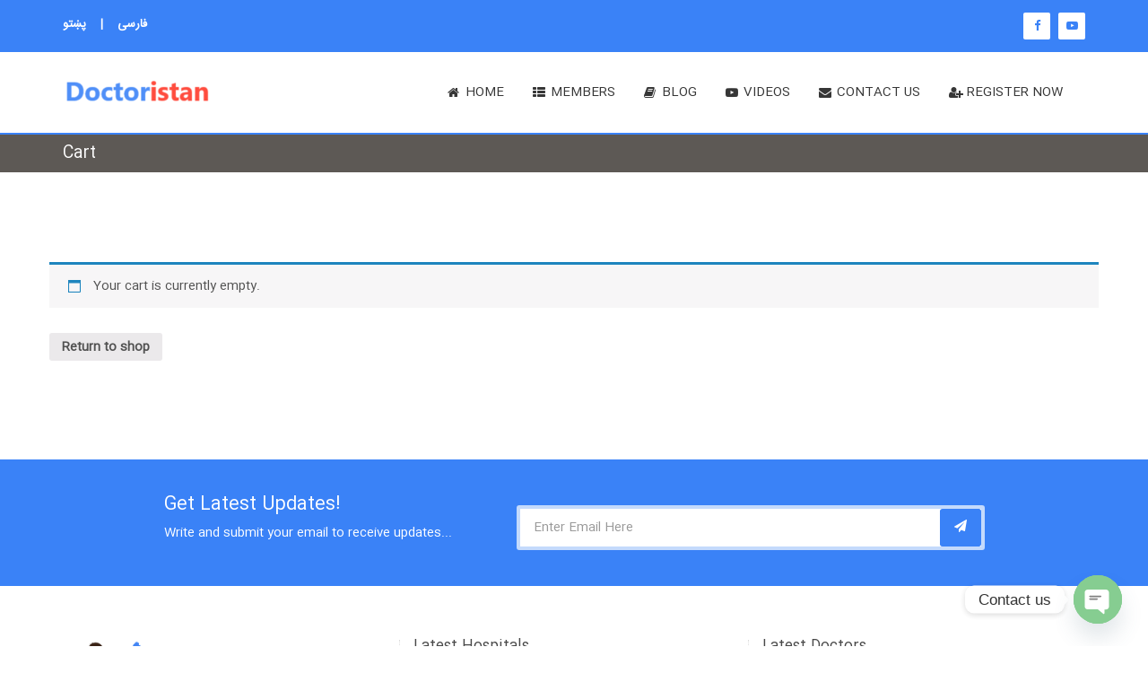

--- FILE ---
content_type: text/html; charset=UTF-8
request_url: https://doctoristan.com/cart/
body_size: 35584
content:
<!DOCTYPE html>
<html lang="en-US">
<head>
<meta charset="UTF-8">
<meta name="viewport" content="width=device-width, initial-scale=1">
<link rel="profile" href="http://gmpg.org/xfn/11">
<link rel="pingback" href="https://doctoristan.com/xmlrpc.php">
<title>Cart &#8211; Afghanistan Medical Directory</title>
<meta name='robots' content='max-image-preview:large' />
	<style>img:is([sizes="auto" i], [sizes^="auto," i]) { contain-intrinsic-size: 3000px 1500px }</style>
	<script>window._wca_prevent_referrer = true;</script>
<script>window._wca = window._wca || [];</script>
<link rel='dns-prefetch' href='//platform-api.sharethis.com' />
<link rel='dns-prefetch' href='//stats.wp.com' />
<link rel="alternate" type="application/rss+xml" title="Afghanistan Medical Directory &raquo; Feed" href="https://doctoristan.com/feed/" />
<link rel="alternate" type="application/rss+xml" title="Afghanistan Medical Directory &raquo; Comments Feed" href="https://doctoristan.com/comments/feed/" />
<!-- This site uses the Google Analytics by MonsterInsights plugin v7.12.2 - Using Analytics tracking - https://www.monsterinsights.com/ -->
<!-- Note: MonsterInsights is not currently configured on this site. The site owner needs to authenticate with Google Analytics in the MonsterInsights settings panel. -->
<!-- No UA code set -->
<!-- / Google Analytics by MonsterInsights -->
<script type="text/javascript">
/* <![CDATA[ */
window._wpemojiSettings = {"baseUrl":"https:\/\/s.w.org\/images\/core\/emoji\/15.0.3\/72x72\/","ext":".png","svgUrl":"https:\/\/s.w.org\/images\/core\/emoji\/15.0.3\/svg\/","svgExt":".svg","source":{"concatemoji":"https:\/\/doctoristan.com\/wp-includes\/js\/wp-emoji-release.min.js?ver=6.7.2"}};
/*! This file is auto-generated */
!function(i,n){var o,s,e;function c(e){try{var t={supportTests:e,timestamp:(new Date).valueOf()};sessionStorage.setItem(o,JSON.stringify(t))}catch(e){}}function p(e,t,n){e.clearRect(0,0,e.canvas.width,e.canvas.height),e.fillText(t,0,0);var t=new Uint32Array(e.getImageData(0,0,e.canvas.width,e.canvas.height).data),r=(e.clearRect(0,0,e.canvas.width,e.canvas.height),e.fillText(n,0,0),new Uint32Array(e.getImageData(0,0,e.canvas.width,e.canvas.height).data));return t.every(function(e,t){return e===r[t]})}function u(e,t,n){switch(t){case"flag":return n(e,"\ud83c\udff3\ufe0f\u200d\u26a7\ufe0f","\ud83c\udff3\ufe0f\u200b\u26a7\ufe0f")?!1:!n(e,"\ud83c\uddfa\ud83c\uddf3","\ud83c\uddfa\u200b\ud83c\uddf3")&&!n(e,"\ud83c\udff4\udb40\udc67\udb40\udc62\udb40\udc65\udb40\udc6e\udb40\udc67\udb40\udc7f","\ud83c\udff4\u200b\udb40\udc67\u200b\udb40\udc62\u200b\udb40\udc65\u200b\udb40\udc6e\u200b\udb40\udc67\u200b\udb40\udc7f");case"emoji":return!n(e,"\ud83d\udc26\u200d\u2b1b","\ud83d\udc26\u200b\u2b1b")}return!1}function f(e,t,n){var r="undefined"!=typeof WorkerGlobalScope&&self instanceof WorkerGlobalScope?new OffscreenCanvas(300,150):i.createElement("canvas"),a=r.getContext("2d",{willReadFrequently:!0}),o=(a.textBaseline="top",a.font="600 32px Arial",{});return e.forEach(function(e){o[e]=t(a,e,n)}),o}function t(e){var t=i.createElement("script");t.src=e,t.defer=!0,i.head.appendChild(t)}"undefined"!=typeof Promise&&(o="wpEmojiSettingsSupports",s=["flag","emoji"],n.supports={everything:!0,everythingExceptFlag:!0},e=new Promise(function(e){i.addEventListener("DOMContentLoaded",e,{once:!0})}),new Promise(function(t){var n=function(){try{var e=JSON.parse(sessionStorage.getItem(o));if("object"==typeof e&&"number"==typeof e.timestamp&&(new Date).valueOf()<e.timestamp+604800&&"object"==typeof e.supportTests)return e.supportTests}catch(e){}return null}();if(!n){if("undefined"!=typeof Worker&&"undefined"!=typeof OffscreenCanvas&&"undefined"!=typeof URL&&URL.createObjectURL&&"undefined"!=typeof Blob)try{var e="postMessage("+f.toString()+"("+[JSON.stringify(s),u.toString(),p.toString()].join(",")+"));",r=new Blob([e],{type:"text/javascript"}),a=new Worker(URL.createObjectURL(r),{name:"wpTestEmojiSupports"});return void(a.onmessage=function(e){c(n=e.data),a.terminate(),t(n)})}catch(e){}c(n=f(s,u,p))}t(n)}).then(function(e){for(var t in e)n.supports[t]=e[t],n.supports.everything=n.supports.everything&&n.supports[t],"flag"!==t&&(n.supports.everythingExceptFlag=n.supports.everythingExceptFlag&&n.supports[t]);n.supports.everythingExceptFlag=n.supports.everythingExceptFlag&&!n.supports.flag,n.DOMReady=!1,n.readyCallback=function(){n.DOMReady=!0}}).then(function(){return e}).then(function(){var e;n.supports.everything||(n.readyCallback(),(e=n.source||{}).concatemoji?t(e.concatemoji):e.wpemoji&&e.twemoji&&(t(e.twemoji),t(e.wpemoji)))}))}((window,document),window._wpemojiSettings);
/* ]]> */
</script>
<style id='wp-emoji-styles-inline-css' type='text/css'>

	img.wp-smiley, img.emoji {
		display: inline !important;
		border: none !important;
		box-shadow: none !important;
		height: 1em !important;
		width: 1em !important;
		margin: 0 0.07em !important;
		vertical-align: -0.1em !important;
		background: none !important;
		padding: 0 !important;
	}
</style>
<link rel='stylesheet' id='wp-block-library-css' href='https://doctoristan.com/wp-includes/css/dist/block-library/style.min.css?ver=6.7.2' type='text/css' media='all' />
<style id='wp-block-library-inline-css' type='text/css'>
.has-text-align-justify{text-align:justify;}
</style>
<link rel='stylesheet' id='mediaelement-css' href='https://doctoristan.com/wp-includes/js/mediaelement/mediaelementplayer-legacy.min.css?ver=4.2.17' type='text/css' media='all' />
<link rel='stylesheet' id='wp-mediaelement-css' href='https://doctoristan.com/wp-includes/js/mediaelement/wp-mediaelement.min.css?ver=6.7.2' type='text/css' media='all' />
<link rel='stylesheet' id='wc-block-vendors-style-css' href='https://doctoristan.com/wp-content/plugins/woocommerce/packages/woocommerce-blocks/build/vendors-style.css?ver=3.1.0' type='text/css' media='all' />
<link rel='stylesheet' id='wc-block-style-css' href='https://doctoristan.com/wp-content/plugins/woocommerce/packages/woocommerce-blocks/build/style.css?ver=3.1.0' type='text/css' media='all' />
<style id='classic-theme-styles-inline-css' type='text/css'>
/*! This file is auto-generated */
.wp-block-button__link{color:#fff;background-color:#32373c;border-radius:9999px;box-shadow:none;text-decoration:none;padding:calc(.667em + 2px) calc(1.333em + 2px);font-size:1.125em}.wp-block-file__button{background:#32373c;color:#fff;text-decoration:none}
</style>
<style id='global-styles-inline-css' type='text/css'>
:root{--wp--preset--aspect-ratio--square: 1;--wp--preset--aspect-ratio--4-3: 4/3;--wp--preset--aspect-ratio--3-4: 3/4;--wp--preset--aspect-ratio--3-2: 3/2;--wp--preset--aspect-ratio--2-3: 2/3;--wp--preset--aspect-ratio--16-9: 16/9;--wp--preset--aspect-ratio--9-16: 9/16;--wp--preset--color--black: #000000;--wp--preset--color--cyan-bluish-gray: #abb8c3;--wp--preset--color--white: #ffffff;--wp--preset--color--pale-pink: #f78da7;--wp--preset--color--vivid-red: #cf2e2e;--wp--preset--color--luminous-vivid-orange: #ff6900;--wp--preset--color--luminous-vivid-amber: #fcb900;--wp--preset--color--light-green-cyan: #7bdcb5;--wp--preset--color--vivid-green-cyan: #00d084;--wp--preset--color--pale-cyan-blue: #8ed1fc;--wp--preset--color--vivid-cyan-blue: #0693e3;--wp--preset--color--vivid-purple: #9b51e0;--wp--preset--gradient--vivid-cyan-blue-to-vivid-purple: linear-gradient(135deg,rgba(6,147,227,1) 0%,rgb(155,81,224) 100%);--wp--preset--gradient--light-green-cyan-to-vivid-green-cyan: linear-gradient(135deg,rgb(122,220,180) 0%,rgb(0,208,130) 100%);--wp--preset--gradient--luminous-vivid-amber-to-luminous-vivid-orange: linear-gradient(135deg,rgba(252,185,0,1) 0%,rgba(255,105,0,1) 100%);--wp--preset--gradient--luminous-vivid-orange-to-vivid-red: linear-gradient(135deg,rgba(255,105,0,1) 0%,rgb(207,46,46) 100%);--wp--preset--gradient--very-light-gray-to-cyan-bluish-gray: linear-gradient(135deg,rgb(238,238,238) 0%,rgb(169,184,195) 100%);--wp--preset--gradient--cool-to-warm-spectrum: linear-gradient(135deg,rgb(74,234,220) 0%,rgb(151,120,209) 20%,rgb(207,42,186) 40%,rgb(238,44,130) 60%,rgb(251,105,98) 80%,rgb(254,248,76) 100%);--wp--preset--gradient--blush-light-purple: linear-gradient(135deg,rgb(255,206,236) 0%,rgb(152,150,240) 100%);--wp--preset--gradient--blush-bordeaux: linear-gradient(135deg,rgb(254,205,165) 0%,rgb(254,45,45) 50%,rgb(107,0,62) 100%);--wp--preset--gradient--luminous-dusk: linear-gradient(135deg,rgb(255,203,112) 0%,rgb(199,81,192) 50%,rgb(65,88,208) 100%);--wp--preset--gradient--pale-ocean: linear-gradient(135deg,rgb(255,245,203) 0%,rgb(182,227,212) 50%,rgb(51,167,181) 100%);--wp--preset--gradient--electric-grass: linear-gradient(135deg,rgb(202,248,128) 0%,rgb(113,206,126) 100%);--wp--preset--gradient--midnight: linear-gradient(135deg,rgb(2,3,129) 0%,rgb(40,116,252) 100%);--wp--preset--font-size--small: 13px;--wp--preset--font-size--medium: 20px;--wp--preset--font-size--large: 36px;--wp--preset--font-size--x-large: 42px;--wp--preset--spacing--20: 0.44rem;--wp--preset--spacing--30: 0.67rem;--wp--preset--spacing--40: 1rem;--wp--preset--spacing--50: 1.5rem;--wp--preset--spacing--60: 2.25rem;--wp--preset--spacing--70: 3.38rem;--wp--preset--spacing--80: 5.06rem;--wp--preset--shadow--natural: 6px 6px 9px rgba(0, 0, 0, 0.2);--wp--preset--shadow--deep: 12px 12px 50px rgba(0, 0, 0, 0.4);--wp--preset--shadow--sharp: 6px 6px 0px rgba(0, 0, 0, 0.2);--wp--preset--shadow--outlined: 6px 6px 0px -3px rgba(255, 255, 255, 1), 6px 6px rgba(0, 0, 0, 1);--wp--preset--shadow--crisp: 6px 6px 0px rgba(0, 0, 0, 1);}:where(.is-layout-flex){gap: 0.5em;}:where(.is-layout-grid){gap: 0.5em;}body .is-layout-flex{display: flex;}.is-layout-flex{flex-wrap: wrap;align-items: center;}.is-layout-flex > :is(*, div){margin: 0;}body .is-layout-grid{display: grid;}.is-layout-grid > :is(*, div){margin: 0;}:where(.wp-block-columns.is-layout-flex){gap: 2em;}:where(.wp-block-columns.is-layout-grid){gap: 2em;}:where(.wp-block-post-template.is-layout-flex){gap: 1.25em;}:where(.wp-block-post-template.is-layout-grid){gap: 1.25em;}.has-black-color{color: var(--wp--preset--color--black) !important;}.has-cyan-bluish-gray-color{color: var(--wp--preset--color--cyan-bluish-gray) !important;}.has-white-color{color: var(--wp--preset--color--white) !important;}.has-pale-pink-color{color: var(--wp--preset--color--pale-pink) !important;}.has-vivid-red-color{color: var(--wp--preset--color--vivid-red) !important;}.has-luminous-vivid-orange-color{color: var(--wp--preset--color--luminous-vivid-orange) !important;}.has-luminous-vivid-amber-color{color: var(--wp--preset--color--luminous-vivid-amber) !important;}.has-light-green-cyan-color{color: var(--wp--preset--color--light-green-cyan) !important;}.has-vivid-green-cyan-color{color: var(--wp--preset--color--vivid-green-cyan) !important;}.has-pale-cyan-blue-color{color: var(--wp--preset--color--pale-cyan-blue) !important;}.has-vivid-cyan-blue-color{color: var(--wp--preset--color--vivid-cyan-blue) !important;}.has-vivid-purple-color{color: var(--wp--preset--color--vivid-purple) !important;}.has-black-background-color{background-color: var(--wp--preset--color--black) !important;}.has-cyan-bluish-gray-background-color{background-color: var(--wp--preset--color--cyan-bluish-gray) !important;}.has-white-background-color{background-color: var(--wp--preset--color--white) !important;}.has-pale-pink-background-color{background-color: var(--wp--preset--color--pale-pink) !important;}.has-vivid-red-background-color{background-color: var(--wp--preset--color--vivid-red) !important;}.has-luminous-vivid-orange-background-color{background-color: var(--wp--preset--color--luminous-vivid-orange) !important;}.has-luminous-vivid-amber-background-color{background-color: var(--wp--preset--color--luminous-vivid-amber) !important;}.has-light-green-cyan-background-color{background-color: var(--wp--preset--color--light-green-cyan) !important;}.has-vivid-green-cyan-background-color{background-color: var(--wp--preset--color--vivid-green-cyan) !important;}.has-pale-cyan-blue-background-color{background-color: var(--wp--preset--color--pale-cyan-blue) !important;}.has-vivid-cyan-blue-background-color{background-color: var(--wp--preset--color--vivid-cyan-blue) !important;}.has-vivid-purple-background-color{background-color: var(--wp--preset--color--vivid-purple) !important;}.has-black-border-color{border-color: var(--wp--preset--color--black) !important;}.has-cyan-bluish-gray-border-color{border-color: var(--wp--preset--color--cyan-bluish-gray) !important;}.has-white-border-color{border-color: var(--wp--preset--color--white) !important;}.has-pale-pink-border-color{border-color: var(--wp--preset--color--pale-pink) !important;}.has-vivid-red-border-color{border-color: var(--wp--preset--color--vivid-red) !important;}.has-luminous-vivid-orange-border-color{border-color: var(--wp--preset--color--luminous-vivid-orange) !important;}.has-luminous-vivid-amber-border-color{border-color: var(--wp--preset--color--luminous-vivid-amber) !important;}.has-light-green-cyan-border-color{border-color: var(--wp--preset--color--light-green-cyan) !important;}.has-vivid-green-cyan-border-color{border-color: var(--wp--preset--color--vivid-green-cyan) !important;}.has-pale-cyan-blue-border-color{border-color: var(--wp--preset--color--pale-cyan-blue) !important;}.has-vivid-cyan-blue-border-color{border-color: var(--wp--preset--color--vivid-cyan-blue) !important;}.has-vivid-purple-border-color{border-color: var(--wp--preset--color--vivid-purple) !important;}.has-vivid-cyan-blue-to-vivid-purple-gradient-background{background: var(--wp--preset--gradient--vivid-cyan-blue-to-vivid-purple) !important;}.has-light-green-cyan-to-vivid-green-cyan-gradient-background{background: var(--wp--preset--gradient--light-green-cyan-to-vivid-green-cyan) !important;}.has-luminous-vivid-amber-to-luminous-vivid-orange-gradient-background{background: var(--wp--preset--gradient--luminous-vivid-amber-to-luminous-vivid-orange) !important;}.has-luminous-vivid-orange-to-vivid-red-gradient-background{background: var(--wp--preset--gradient--luminous-vivid-orange-to-vivid-red) !important;}.has-very-light-gray-to-cyan-bluish-gray-gradient-background{background: var(--wp--preset--gradient--very-light-gray-to-cyan-bluish-gray) !important;}.has-cool-to-warm-spectrum-gradient-background{background: var(--wp--preset--gradient--cool-to-warm-spectrum) !important;}.has-blush-light-purple-gradient-background{background: var(--wp--preset--gradient--blush-light-purple) !important;}.has-blush-bordeaux-gradient-background{background: var(--wp--preset--gradient--blush-bordeaux) !important;}.has-luminous-dusk-gradient-background{background: var(--wp--preset--gradient--luminous-dusk) !important;}.has-pale-ocean-gradient-background{background: var(--wp--preset--gradient--pale-ocean) !important;}.has-electric-grass-gradient-background{background: var(--wp--preset--gradient--electric-grass) !important;}.has-midnight-gradient-background{background: var(--wp--preset--gradient--midnight) !important;}.has-small-font-size{font-size: var(--wp--preset--font-size--small) !important;}.has-medium-font-size{font-size: var(--wp--preset--font-size--medium) !important;}.has-large-font-size{font-size: var(--wp--preset--font-size--large) !important;}.has-x-large-font-size{font-size: var(--wp--preset--font-size--x-large) !important;}
:where(.wp-block-post-template.is-layout-flex){gap: 1.25em;}:where(.wp-block-post-template.is-layout-grid){gap: 1.25em;}
:where(.wp-block-columns.is-layout-flex){gap: 2em;}:where(.wp-block-columns.is-layout-grid){gap: 2em;}
:root :where(.wp-block-pullquote){font-size: 1.5em;line-height: 1.6;}
</style>
<link rel='stylesheet' id='bbp-default-css' href='https://doctoristan.com/wp-content/plugins/bbpress/templates/default/css/bbpress.min.css?ver=2.6.9' type='text/css' media='all' />
<link rel='stylesheet' id='chaty-front-css-css' href='https://doctoristan.com/wp-content/plugins/chaty/css/chaty-front.min.css?ver=3.2.41758691888' type='text/css' media='all' />
<link rel='stylesheet' id='contact-form-7-css' href='https://doctoristan.com/wp-content/plugins/contact-form-7/includes/css/styles.css?ver=5.3.2' type='text/css' media='all' />
<link rel='stylesheet' id='share-this-share-buttons-sticky-css' href='https://doctoristan.com/wp-content/plugins/sharethis-share-buttons/css/mu-style.css?ver=1716101531' type='text/css' media='all' />
<link rel='stylesheet' id='uaf_client_css-css' href='https://doctoristan.com/wp-content/uploads/useanyfont/uaf.css?ver=1666585905' type='text/css' media='all' />
<link rel='stylesheet' id='select2-css' href='https://doctoristan.com/wp-content/plugins/woocommerce/assets/css/select2.css?ver=4.4.4' type='text/css' media='all' />
<link rel='stylesheet' id='woocommerce-layout-css' href='https://doctoristan.com/wp-content/plugins/woocommerce/assets/css/woocommerce-layout.css?ver=4.4.4' type='text/css' media='all' />
<style id='woocommerce-layout-inline-css' type='text/css'>

	.infinite-scroll .woocommerce-pagination {
		display: none;
	}
</style>
<link rel='stylesheet' id='woocommerce-smallscreen-css' href='https://doctoristan.com/wp-content/plugins/woocommerce/assets/css/woocommerce-smallscreen.css?ver=4.4.4' type='text/css' media='only screen and (max-width: 768px)' />
<link rel='stylesheet' id='woocommerce-general-css' href='https://doctoristan.com/wp-content/plugins/woocommerce/assets/css/woocommerce.css?ver=4.4.4' type='text/css' media='all' />
<style id='woocommerce-inline-inline-css' type='text/css'>
.woocommerce form .form-row .required { visibility: visible; }
</style>
<link rel='stylesheet' id='bootstrap.min-css' href='https://doctoristan.com/wp-content/themes/docdirect/css/bootstrap.min.css?ver=8.0.9' type='text/css' media='all' />
<link rel='stylesheet' id='fontawesome-css' href='https://doctoristan.com/wp-content/themes/docdirect/css/font-awesome.min.css?ver=8.0.9' type='text/css' media='all' />
<link rel='stylesheet' id='docdirect_normalize-css' href='https://doctoristan.com/wp-content/themes/docdirect/css/normalize.css?ver=8.0.9' type='text/css' media='all' />
<link rel='stylesheet' id='icomoon-css' href='https://doctoristan.com/wp-content/themes/docdirect/css/icomoon.css?ver=8.0.9' type='text/css' media='all' />
<link rel='stylesheet' id='owl.carousel-css' href='https://doctoristan.com/wp-content/themes/docdirect/css/owl.carousel.css?ver=8.0.9' type='text/css' media='all' />
<link rel='stylesheet' id='prettyPhoto-css' href='https://doctoristan.com/wp-content/themes/docdirect/css/prettyPhoto.css?ver=8.0.9' type='text/css' media='all' />
<link rel='stylesheet' id='docdirect_theme_style-css' href='https://doctoristan.com/wp-content/themes/docdirect/style.css?ver=8.0.9' type='text/css' media='all' />
<link rel='stylesheet' id='docdirect_theme_style_v2-css' href='https://doctoristan.com/wp-content/themes/docdirect/css/version-2.css?ver=8.0.9' type='text/css' media='all' />
<link rel='stylesheet' id='docdirect_typo_style-css' href='https://doctoristan.com/wp-content/themes/docdirect/css/typo.css?ver=8.0.9' type='text/css' media='all' />
<link rel='stylesheet' id='docdirect_transitions-css' href='https://doctoristan.com/wp-content/themes/docdirect/css/transitions.css?ver=8.0.9' type='text/css' media='all' />
<link rel='stylesheet' id='chat_module_css-css' href='https://doctoristan.com/wp-content/themes/docdirect/css/chat_module.css?ver=8.0.9' type='text/css' media='all' />
<link rel='stylesheet' id='docdirect_responsive_style-css' href='https://doctoristan.com/wp-content/themes/docdirect/css/responsive.css?ver=8.0.9' type='text/css' media='all' />
<link rel='stylesheet' id='jquery-ui-css' href='https://doctoristan.com/wp-content/themes/docdirect/css/jquery-ui.css?ver=8.0.9' type='text/css' media='all' />
<link rel='stylesheet' id='docdirect_theme_colors-css' href='https://doctoristan.com/wp-content/themes/docdirect/css/color.css?ver=8.0.9' type='text/css' media='all' />
<link rel='stylesheet' id='jquery.datetimepicker-css' href='https://doctoristan.com/wp-content/themes/docdirect/css/datetimepicker.css?ver=8.0.9' type='text/css' media='all' />
<link rel='stylesheet' id='choosen-css' href='https://doctoristan.com/wp-content/themes/docdirect/css/chosen.css?ver=8.0.9' type='text/css' media='all' />
<link rel='stylesheet' id='fw-ext-breadcrumbs-add-css-css' href='https://doctoristan.com/wp-content/themes/docdirect/framework-customizations/extensions/breadcrumbs/static/css/style.css?ver=6.7.2' type='text/css' media='all' />
<link rel='stylesheet' id='fw-ext-builder-frontend-grid-css' href='https://doctoristan.com/wp-content/plugins/unyson/framework/extensions/builder/static/css/frontend-grid.css?ver=1.2.12' type='text/css' media='all' />
<link rel='stylesheet' id='fw-ext-forms-default-styles-css' href='https://doctoristan.com/wp-content/plugins/unyson/framework/extensions/forms/static/css/frontend.css?ver=2.7.23' type='text/css' media='all' />
<link rel='stylesheet' id='font-awesome-css' href='https://doctoristan.com/wp-content/plugins/elementor/assets/lib/font-awesome/css/font-awesome.min.css?ver=4.7.0' type='text/css' media='all' />
<link rel='stylesheet' id='jetpack_css-css' href='https://doctoristan.com/wp-content/plugins/jetpack/css/jetpack.css?ver=11.4' type='text/css' media='all' />
<script type="text/javascript" src="https://doctoristan.com/wp-includes/js/jquery/jquery.min.js?ver=3.7.1" id="jquery-core-js"></script>
<script type="text/javascript" src="https://doctoristan.com/wp-includes/js/jquery/jquery-migrate.min.js?ver=3.4.1" id="jquery-migrate-js"></script>
<script type="text/javascript" src="//platform-api.sharethis.com/js/sharethis.js?ver=2.3.0#property=6649f927006cfd001d4da5a0&amp;product=sticky-buttons&amp;source=sharethis-share-buttons-wordpress" id="share-this-share-buttons-mu-js"></script>
<script type="text/javascript" id="zxcvbn-async-js-extra">
/* <![CDATA[ */
var _zxcvbnSettings = {"src":"https:\/\/doctoristan.com\/wp-includes\/js\/zxcvbn.min.js"};
/* ]]> */
</script>
<script type="text/javascript" src="https://doctoristan.com/wp-includes/js/zxcvbn-async.min.js?ver=1.0" id="zxcvbn-async-js"></script>
<script defer type="text/javascript" src="https://stats.wp.com/s-202603.js" id="woocommerce-analytics-js"></script>
<script type="text/javascript" src="https://doctoristan.com/wp-includes/js/plupload/moxie.min.js?ver=1.3.5" id="moxiejs-js"></script>
<script type="text/javascript" src="https://doctoristan.com/wp-includes/js/plupload/plupload.min.js?ver=2.1.9" id="plupload-js"></script>
<script type="text/javascript" src="https://doctoristan.com/wp-content/themes/docdirect/js/countdown.js?ver=8.0.9" id="countdown-js"></script>
<script type="text/javascript" src="https://doctoristan.com/wp-content/plugins/unyson/framework/static/js/fw-form-helpers.js?ver=6.7.2" id="fw-form-helpers-js"></script>
<link rel="https://api.w.org/" href="https://doctoristan.com/wp-json/" /><link rel="alternate" title="JSON" type="application/json" href="https://doctoristan.com/wp-json/wp/v2/pages/3239" /><link rel="EditURI" type="application/rsd+xml" title="RSD" href="https://doctoristan.com/xmlrpc.php?rsd" />
<meta name="generator" content="WordPress 6.7.2" />
<meta name="generator" content="WooCommerce 4.4.4" />
<link rel="canonical" href="https://doctoristan.com/cart/" />
<link rel='shortlink' href='https://doctoristan.com/?p=3239' />
<link rel="alternate" title="oEmbed (JSON)" type="application/json+oembed" href="https://doctoristan.com/wp-json/oembed/1.0/embed?url=https%3A%2F%2Fdoctoristan.com%2Fcart%2F" />
<link rel="alternate" title="oEmbed (XML)" type="text/xml+oembed" href="https://doctoristan.com/wp-json/oembed/1.0/embed?url=https%3A%2F%2Fdoctoristan.com%2Fcart%2F&#038;format=xml" />
<!-- Analytics by WP-Statistics v13.1.5 - https://wp-statistics.com/ -->
<style>img#wpstats{display:none}</style>
	
<style>
			
		/* =============================================
										new color css 
				============================================= */
					body{background-color:#fff !important;}
		
		/*Body Text Color End*/
						.tg-btn:after,
				.tg-tabs-nav li input[type="radio"]:checked + label .tg-category-name:after,
				.tg-tabs-nav li label:hover .tg-category-name:after,
				.tg-tabs-nav li label:before,
				.tg-searchform .form-group button[type="submit"],
				.navbar-header .navbar-toggle,
				.tg-listing-views li.active a,
				.tg-listing-views li a:hover,
				.tg-listsorttype ul li a:hover,
				#comming-countdown li:last-child,
				.tg-pagination ul li a:hover,
				.tg-pagination ul li:first-child a:hover,
				.tg-pagination ul li:last-child a:hover,
				.tg-pagination ul li:first-child:after,
				.tg-pagination ul li:last-child:before,
				.tg-pagination ul li.active a,
				.tg-widget ul li a:hover i,
				.tg-reactivate .tg-btn,
				.tg-widget.tg-widget-accordions .panel.active .tg-panel-heading:after,
				.tg-widget.tg-widget-accordions .tg-panel-heading:hover:after,
				.tg-mapmarker-content .tg-heading-border:after,
				.tg-on-off .candlestick-wrapper .candlestick-bg .candlestick-toggle,
				.tg-table-hover .tg-edit,
				.tg-schedule-slider .owl-controls.clickable .owl-next:hover,
				.tg-schedule-slider .owl-controls.clickable .owl-prev:hover,
				.specialities-list ul li .tg-checkbox input[type="checkbox"]:checked + label,
				.specialities-list ul li .tg-checkbox input[type="radio"] + label,
				#confirmBox h1,
				#confirmBox .button:after,
				.geodistance_range .ui-slider-range,
				.tg-packageswidth .tg-checkbox input[type=checkbox]:checked + label,
				.tg-radiobox input[type="radio"]:checked + label,
				.pin,
				.tg-share-icons .tg-socialicon li a,
				.tg-btn-list:hover,
				.tg-featuredtags .tg-featured,
				.tg-topbar .tg-login-logout,
				.tg-topbar .tg-login-logout:after,
				.tg-searcharea-v2 .tg-searchform select,
				.tg-features-listing > li:hover > .tg-main-features .tg-feature-head,
				.tg-featuredtags .tg-featured,
				.tg-btn-list:hover,
				.tg-homeslidertwo .tg-searcharea-v2 .tg-searchform .tg-btn,
				.tg-topbar .tg-login-logout:before,
				.tg-catagory a:hover,
				.tg-navdocappointment li a:hover:before,
				.tg-navdocappointment li.active a:before,
				.tg-subdoccategory.tg-edit,
				.tg-subdoccategory:hover,
				.tg-doccategory.tg-edit,
				.tg-doccategory:hover,
				.tg-appointmenttable .table > tbody tr:hover,
				.tg-showdetail,
				.tg-appointmenttime .tg-dayname,
				.tg-radio input[type=radio]:checked + label,
				.tg-appointmenttime .tg-doctimeslot.tg-available .tg-box:hover,
				.tg-iosstylcheckbox input[type=checkbox]:checked + label,
				.tg-iosstylcheckbox label:before,
				.tg-skillbar,
				.tg-userrating li:hover label,
				.tg-radio input[type="radio"]:checked + label,
				.tg-userrating li:after,

				/*4.0*/

				.doc-btn:hover,
				.doc-btn:after,
				.doc-btnformsearch,
				.doc-newsletter,
				.doc-btnsubscribe,
				.doc-footermiddlebar > figure,
				.doc-featuredicon,
				.doc-btnview:hover,
				.doc-pagination ul li a:hover,
				.doc-skillbar,
				.doc-testimonials.owl-theme .owl-controls .owl-buttons div:hover,
				.doc-widgetlistingslider.owl-theme .owl-controls .owl-buttons div:hover
				.contact-form .fw_form_fw_form input[type="submit"]:hover,
				.tg-description input[type="submit"]:hover,
				.tg-btn-invoices:hover,
				.tg-btn:hover,
				#confirmBox .button:hover,
				.docdirect-loader > div,
				.doc-topbar.doc-topbar-v1,
				.doc-header .doc-topbar,
				.owl-carousel .owl-nav .owl-prev:hover,
				.owl-carousel .owl-nav .owl-next:hover,
				.owl-carousel .owl-dot:hover span,
				.owl-carousel .owl-dot.active span,
				.search-verticle-form,
				.search-verticle-form:hover,
				.sc-dir-types .tg-packages:hover,
				.tg-page-wrapper .bbp-search-form .button, 
				.tg-page-wrapper .bbp-submit-wrapper .button.submit,
				.tg-uploadhead,
				.doc-pagination ul li a.active,
				.tg-question .tg-categoryicon,
				.tg-timecounter,
				.woocommerce input.button.alt,
				.tg-searchform .form-group input[type="submit"].tg-btn,
				.sp-sc-search-articles .doc-bannersearcharea,
				.sp-sc-search-questions .doc-bannersearcharea,
				.ui-state-hover, 
				.ui-widget-content .ui-state-hover, 
				.ui-widget-header .ui-state-hover, 
				.ui-state-focus, 
				.ui-widget-content .ui-state-focus, 
				.ui-widget-header .ui-state-focus,
				.woocommerce #respond input#submit.alt, 
				.woocommerce a.button.alt, 
				.woocommerce button.button.alt, 
				.woocommerce input.button.alt,
				.woocommerce #respond input#submit.alt:hover, 
				.woocommerce a.button.alt:hover, 
				.woocommerce button.button.alt:hover, 
				.woocommerce input.button.alt:hover,
				.wt-btnsendmsg,
				.wt-searchgbtn
				{background:#3a82f7;}

				.tg-tags li a.tg-btn:hover,
				.make-appointment-btn,
				.search-verticle-form,
				.search-verticle-form:hover,
				#bbpress-forums #bbp-search-form input[type="submit"],
				.button.logout-link, #bbpress-forums #bbp-search-form input[type="submit"], 
				#bbpress-forums + #bbp-search-form > div input[type="submit"],
				.tg-widget #bbp-search-form > div input[type=submit],
				.tg-tablejoblidting tr:before,
				/*Production*/
				.chosen-container .chosen-results li.highlighted,
				.chosen-container-multi .chosen-choices li.search-choice
				{background:#3a82f7 !important;}
				.tg-banner-holder .tg-searcharea-v2 .tg-searchform .tg-btn,
				.chosen-container-multi .chosen-choices li.search-choice:hover,
				.doc-formadvancesearch .doc-btnarea .doc-btn:hover,
				.doc-formsearchwidget .doc-btnarea .doc-btn:hover,
				.doc-formleavereview fieldset .doc-btn:hover,
				.sc-dir-types .tg-packages:hover
				{
					border-color:#3a82f7 !important;
					background:#3a82f7 !important;
				}

				.tg-on-off input:checked+label{box-shadow: inset 0 0 0 20px #3a82f7 !important;;}

				/*Theme Text Color*/
				a,
				p a,
				p a:hover,
				a:hover,
				a:focus,
				a:active,
				.tg-breadcrumb li a:hover,
				h1 a:hover,
				h2 a:hover,
				h3 a:hover,
				h4 a:hover,
				h5 a:hover,
				h6 a:hover,
				p a,
				.tg-nav ul li a:hover,
				.tg-tabs-nav li label:hover i,
				.tg-tabs-nav li input[type="radio"]:checked + label i,
				.form-searchdoctors h1 em,
				.tg-healthcareonthego ul li:after,
				.tg-findbycategory ul li:hover a,
				.tg-findbycategory ul li:hover:after,
				.tg-findbycategory ul li:last-child a,
				.tg-post .tg-description blockquote:before,
				.tg-post .tg-description blockquote:after,
				.tg-metadata li a:hover,
				.tg-info i,
				.tg-docinfo .tg-stars i,
				.tg-img-hover a,
				.tg-widget ul li .tg-docinfo a:hover,
				.tg-widget ul li a:hover,
				.tg-widget ul li:hover:after,
				.tg-docprofile-content h3 a:hover,
				.tg-contactus .tg-search-categories a:hover,
				.tg-tab-widget .tab-content .tg-stars i,
				.tg-ratingbox .tg-stars i,
				.tg-packages .tg-stars i,
				.tg-otherphotos h3 a:hover,
				.tg-addfield button:hover i,
				.tg-addfield button:hover span,
				.tg-post-detail .tg-post .tg-tags .tg-tag li a:hover,
				.tg-blog-grid .tg-post .tg-contentbox h3 a:hover,
				.tg-reviewcontet .comment-head h3 a:hover,
				.tg-support h3 a:hover,
				.tg-reviewcontet .comment-head .tg-stars i,
				.tg-widget ul li time,
				.tg-nav .navbar-collapse ul li a:hover,
				.tg-doceducation .tg-findbycategory ul li:hover a,
				.tg-login-logout > li > a:hover,
				.tg-login-logout li ul > li > a:hover,
				.tg-login-logout li ul > li > a:hover i,
				.tg-packageswidth .tg-checkbox input[type=radio]:checked + label .tg-featuredicon em,
				.tg-widget.tg-datatype-two ul li a:hover:after,
				.tg-widget.tg-datatype ul li a:hover:after,
				.tg-schedule-widget-v2 ul li.current a,
				.tg-schedule-widget-v2 ul li.current a:after,
				.tg-schedule-widget-v2 ul li.current a:before,
				.tg-listbox .tg-listdata h4 a:hover,
				.tg-sub-featured li:hover a span,
				.tg-sub-featured li:hover a em,
				.tg-listbox .tg-listdata h4 a:hover,
				.tg-homeslidertwo.owl-theme .owl-prev:hover i,
				.tg-homeslidertwo.owl-theme .owl-next:hover i,
				.tg-counter i,
				.tg-counter .timer,
				.tg-appointmenttable .table > tbody tr:hover .tg-btncheck,
				.tg-showdetail .tg-btncheck,
				.tg-doctorhead .tg-heading-border h3 a,
				.tg-usercontact ul li:hover a em,
				.tg-usercontact ul li:hover a i,
				.tg-userschedule ul li:hover span,
				.tg-userschedule ul li:hover em,
				.tg-userschedule ul li span:after,
				.tg-averagerating em,
				.tg-reviewhead .tg-reviewheadleft h3:hover a,
				.tg-radio input[type="radio"] + label:after,
				.tg-userschedule ul li.current,
				.tg-userschedule ul li.current span,
				.tg-userschedule ul li.current em,
				.tg-usercontactinfo .tg-doccontactinfo li:last-child a,
				.contact-form .fw_form_fw_form input[type="submit"],
				/*4.0*/
				.doc-section-heading span,
				.doc-matadata li:hover a,
				.doc-matadata li:hover a i,
				.doc-featurehead h2 a:hover,
				.doc-featurehead span,
				.doc-addressinfo li a,
				.doc-breadcrumb li a:hover,
				.doc-doctorname span,
				.doc-widgetdoctorlisting ul li.doc-btnviewall a,
				.doc-widgetdoctorlisting ul li.doc-btnviewall a i,
				.doc-breadcrumb li.doc-active a,
				.doc-searchresult em,
				.doc-userphotogallery ul li a .img-hover span,
				.doc-averagerating em,
				.doc-homecatagoryslider.owl-theme .owl-controls .owl-buttons div:hover,
				.user-liked i,
				.doc-nav > ul > li > a:hover,
				.doc-languages .tg-socialicon li a,
				.tg-stars.star-rating span:before,
				.doc-homecatagoryslider.owl-carousel .owl-nav div:hover,
				.doc-homecatagoryslider.owl-carousel .owl-nav div:hover i,
				.doc-usermenu li a:hover,
				.doc-navigation li a:hover,
				.tg-companycontent .tg-title h3:hover a,
				.woocommerce-MyAccount-navigation ul li a:hover,
				.woocommerce-MyAccount-navigation ul li.is-active a
				
				{ color: #3a82f7;}

				.tg-doctor-detail2 .tg-findbycategory ul li a:hover,
				.docdirect-menu li.active a,
				.tg-sub-featured li:hover a span,
				.tg-sub-featured li:hover a em,
				.tg-listbox .tg-listdata h4 a:hover,
				.tg-homeslidertwo.owl-theme .owl-prev:hover i,
				.tg-homeslidertwo.owl-theme .owl-next:hover i,
				.tg-counter i,
				.tg-counter .timer,
				.tg-usercontactinfo .tg-doccontactinfo li:last-child a,
				.doc-nav > ul > li.current-menu-item a, 
				.tg-doctor-detail2 .tg-findbycategory ul li a:hover, 
				.user-liked i,
				.tg-radiobox input[type=radio]:checked + label:before, 
				.tg-packageswidth .tg-checkbox input[type=checkbox]:checked + label:before, 
				.tg-packageswidth .tg-checkbox input[type=radio]:checked + label:before,
				.sp-icon-wrap .tg-tags li .tg-btn:hover,
				#menu-userfull-links li:hover a,
				#menu-userfull-links li a:hover,
				.doc-footer .tg-docname a
				{color: #3a82f7 !important;}


				.tg-btn,
				.tg-nav ul li ul,
				.tg-theme-heading .tg-roundbox,
				.tg-threecolumn,
				.tg-show,
				.tg-searchform .form-group .tg-btn.tg-advance-search:hover,
				.tg-listsorttype ul li a:hover,
				.tg-featuredicon,
				.tg-tab-widget ul.tg-nav-tabs li.active a,
				.tg-tab-widget ul.tg-nav-tabs li a:hover,
				#confirmBox .button,
				.tg-form-modal .tg-radiobox input[type="radio"]:checked + label,
				.tg-pagination ul li a:hover,
				.tg-nav-v2 > div > ul > li a:hover,
				.tg-nav-v2 > div > ul > li.active a,
				.tg-userrating li:hover label,
				.tg-radio input[type="radio"] + label,
				.tg-radio input[type="radio"]:checked + label,
				.tg-mapmarker figure,

				/*4.0*/
				.doc-header,
				.doc-featuredicon:after,
				.doc-featuredicon:before,
				.doc-pagination ul li a:hover,
				.doc-testimonials.owl-theme .owl-controls .owl-buttons div:hover,
				.doc-widgetlistingslider.owl-theme .owl-controls .owl-buttons div:hover,
				.doc-nav ul li ul,
				.contact-form .fw_form_fw_form input[type="submit"],
				.tg-description input[type="submit"],
				.tg-btn-invoices,
				.tg-btn,
				.tg-appointmenttime .tg-doctimeslot .tg-box,
				.tg-appointmenttime .tg-doctimeslot.tg-available .tg-box:hover,
				#menu-userfull-links li:hover a,
				#menu-userfull-links li a:hover,
				.doc-pagination ul li a.active
				{border-color:#3a82f7;}

				.geodistance_range .ui-slider-handle,
				.owl-carousel .owl-nav .owl-prev:hover,
				.owl-carousel .owl-nav .owl-next:hover{border-color:#3a82f7 !important;}

				.tg-map-marker .tg-docimg .tg-show,
				.tg-docimg .tg-uploadimg{border-bottom-color: #3a82f7;}
				.tg-login-logout li ul, 
				.tg-nav ul,
				.tg-login-logout li ul{border-top-color: #3a82f7 !important;}

				.pulse:after{
				  -webkit-box-shadow: 0 0 1px 2px #3a82f7;
				  box-shadow: 0 0 1px 2px #3a82f7;
				}

			</style>

	<noscript><style>.woocommerce-product-gallery{ opacity: 1 !important; }</style></noscript>
	<meta name='robots' content='noindex,follow' />
<link rel="icon" href="https://doctoristan.com/wp-content/uploads/2020/08/cropped-Doctoristan-Website-Fav-Icon-for-Doctor-Finding-in-Afghanistan-1-32x32.png" sizes="32x32" />
<link rel="icon" href="https://doctoristan.com/wp-content/uploads/2020/08/cropped-Doctoristan-Website-Fav-Icon-for-Doctor-Finding-in-Afghanistan-1-192x192.png" sizes="192x192" />
<link rel="apple-touch-icon" href="https://doctoristan.com/wp-content/uploads/2020/08/cropped-Doctoristan-Website-Fav-Icon-for-Doctor-Finding-in-Afghanistan-1-180x180.png" />
<meta name="msapplication-TileImage" content="https://doctoristan.com/wp-content/uploads/2020/08/cropped-Doctoristan-Website-Fav-Icon-for-Doctor-Finding-in-Afghanistan-1-270x270.png" />
</head>
<body class="page-template-default page page-id-3239 theme-docdirect cart tg-inner-header  woocommerce-cart woocommerce-page woocommerce-no-js elementor-default elementor-kit-4482">
			
			            <div id="wrapper" class="tg-haslayout">
                <header id="header" class="doc-header doc-haslayout">
                     				<div class="doc-topbar doc-haslayout">
				  <div class="container">
					<div class="row">
					  <div class="col-sm-12"> 
													<span class="doc-contactweb"><p><span style="color: #ffffff;"><strong><a href="https://doctoristan.com/fa" target="_blank" rel="noopener">فارسی</a>    <span style="color: #ffffff;">|   </span> <a href="https://doctoristan.com/pa" target="_blank" rel="noopener">پښتو</a></strong></span></p></span>
																			<div class="doc-languages">
																	<ul class="tg-socialicon">
																							<li>
														<a href="https://www.facebook.com/Doctoristan">
																														<i class="fa fa-facebook"></i>
																													</a>
													</li>
																										<li>
														<a href="https://www.youtube.com/channel/UC5RqBiGjZYOKB4CeRufREbQ">
																														<i class="fa fa-youtube-play"></i>
																													</a>
													</li>
													  
									 </ul>
															</div>
											  </div>
					</div>
				  </div>
				</div>
            			<div class="container">
              <div class="row">
                <div class="col-xs-12"> 
                  <strong class="doc-logo">			<a class="" href="https://doctoristan.com/"><img class="" src="//doctoristan.com/wp-content/uploads/2023/10/Doctoristan-Afghan-Doctors-Doctoryab-Logo-Daktaryab-website-in-Afghanistan-171x33-1-in-English.png" alt="Afghanistan Medical Directory"></a>
			</strong>
                  <div class="doc-navigationarea">
                    <nav id="doc-nav" class="doc-nav">
                      <div class="navbar-header">
                        <button type="button" class="navbar-toggle collapsed" data-toggle="collapse" data-target="#doc-navigation" aria-expanded="false">
                            <span class="sr-only">Toggle navigation</span>
                            <span class="icon-bar"></span>
                            <span class="icon-bar"></span>
                            <span class="icon-bar"></span>
                        </button>
                      </div>
                      <div class="doc-navigation collapse navbar-collapse theme-main-navigation" id="doc-navigation">
                         <ul id="menu-main-menu" class=""><li id="menu-item-3070" class="menu-item menu-item-type-custom menu-item-object-custom menu-item-home menu-item-has-icon menu-item-3070"><a href="http://doctoristan.com" class="fa fa-home" >Home</a></li>
<li id="menu-item-3981" class="menu-item menu-item-type-custom menu-item-object-custom menu-item-has-children menu-item-has-icon menu-item-3981"><a href="#" class="fa fa-th-list" >Members</a>
<ul class="sub-menu sub-menu-has-icons">
	<li id="menu-item-3982" class="menu-item menu-item-type-custom menu-item-object-custom menu-item-has-icon menu-item-3982"><a href="https://doctoristan.com/search/doctors" class="fa fa-user-md" >Doctors</a></li>
	<li id="menu-item-3983" class="menu-item menu-item-type-custom menu-item-object-custom menu-item-has-icon menu-item-3983"><a href="https://doctoristan.com/search/hospitals" class="fa fa-hospital-o" >Hospitals</a></li>
	<li id="menu-item-3985" class="menu-item menu-item-type-custom menu-item-object-custom menu-item-has-icon menu-item-3985"><a href="https://doctoristan.com/search/clinics" class="fa fa-stethoscope" >Clinics</a></li>
	<li id="menu-item-3984" class="menu-item menu-item-type-custom menu-item-object-custom menu-item-has-icon menu-item-3984"><a href="https://doctoristan.com/search/laboratories" class="fa fa-flask" >Laboratories</a></li>
	<li id="menu-item-4624" class="menu-item menu-item-type-custom menu-item-object-custom menu-item-has-icon menu-item-4624"><a href="https://doctoristan.com/search/blood-donors" class="fa fa-tint" >Blood Donors</a></li>
	<li id="menu-item-4625" class="menu-item menu-item-type-custom menu-item-object-custom menu-item-has-icon menu-item-4625"><a href="https://doctoristan.com/search/companies" class="fa fa-institution" >Companies</a></li>
	<li id="menu-item-4626" class="menu-item menu-item-type-custom menu-item-object-custom menu-item-has-icon menu-item-4626"><a href="https://doctoristan.com/search/institutes" class="fa fa-mortar-board" >Academies</a></li>
	<li id="menu-item-3986" class="menu-item menu-item-type-custom menu-item-object-custom menu-item-has-icon menu-item-3986"><a href="https://doctoristan.com/search/pharmacies" class="fa fa-medkit" >Pharmacies</a></li>
	<li id="menu-item-3987" class="menu-item menu-item-type-custom menu-item-object-custom menu-item-has-icon menu-item-3987"><a href="https://doctoristan.com/search/blood-banks" class="fa fa-heartbeat" >Blood Banks</a></li>
</ul>
</li>
<li id="menu-item-13" class="menu-item menu-item-type-custom menu-item-object-custom menu-item-has-icon menu-item-13"><a href="https://doctoristan.com/blog/" class="fa fa-book" >Blog</a></li>
<li id="menu-item-4284" class="menu-item menu-item-type-custom menu-item-object-custom menu-item-has-icon menu-item-4284"><a href="https://www.youtube.com/channel/UC5RqBiGjZYOKB4CeRufREbQ/?sub_confirmation=1" class="fa fa-youtube-play" >Videos</a></li>
<li id="menu-item-20" class="menu-item menu-item-type-post_type menu-item-object-page menu-item-has-icon menu-item-20"><a href="https://doctoristan.com/contact-us/" class="fa fa-envelope" >Contact Us</a></li>
<li id="menu-item-4623" class="menu-item menu-item-type-custom menu-item-object-custom menu-item-has-icon menu-item-4623"><a href="https://wa.me/+93783758585" class="fa fa-user-plus" >Register Now</a></li>
</ul>                      </div>
                    </nav>
                    <div class="doc-admin "></div>			
                  </div>
                </div>
              </div>
            </div>
                            </header>
                			<div id="tg-innerbanner" class="tg-innerbanner tg-bglight tg-haslayout">
				                <div class="tg-pagebar tg-haslayout opacity-false">
					<div class="container">
						<div class="row">
							<div class="col-xs-12">
                                <h1>Cart</h1>
                                							</div>
						</div>
					</div>
				</div>
			</div>
		             	<main id="main" class="tg-page-wrapper tg-haslayout">
            			<div class="container">
				<div class="row">
					<div class="main-page-wrapper tg-haslayout"><div class="woocommerce"><div class="woocommerce-notices-wrapper"></div><p class="cart-empty woocommerce-info">Your cart is currently empty.</p>	<p class="return-to-shop">
		<a class="button wc-backward" href="https://doctoristan.com/shop/">
			Return to shop		</a>
	</p>
</div>
</div>				</div>
			</div>
					</main>
                        <footer id="doc-footer" class="doc-footer doc-haslayout footer-v2">
                            <div class="doc-newsletter">
                <div class="container">
                  <div class="row">
                    <div class="col-sm-offset-1 col-sm-10">
                                            <div class="col-sm-5">
                        <div class="doc-newslettercontent">
                          <h2>Get Latest Updates!</h2>                                                     <div class="doc-description">
                            <p>Write and submit your email to receive updates...</p>
                          </div>
                                                   </div>
                      </div>
                                            <div class="col-sm-7">
                        <form class="doc-formtheme doc-formnewsletter">
                          <fieldset>
                            <div class="form-group">
                              <input type="email" name="email" class="form-control" placeholder="Enter Email Here">
                            </div>
                            <a class="doc-btnsubscribe subscribe_me" href="javascript:;"><i class="fa fa-paper-plane"></i></a>
                          </fieldset>
                        </form>
                      </div>
                    </div>
                  </div>
                </div>
              </div>
                                            <div class="doc-footermiddlebar">
                    <div class="container">
                        <div class="row">
                            <div class="doc-fcols">
                                                                    <div class="col-sm-4 col-xs-12">
                                       <div class="doc-fcol"><div id="address_widget-2" class="address-column tg-widget tg-widget">							<strong class="logo">
					<img src="https://doctoristan.com/wp-content/uploads/2024/05/Doctoristan-Doctoryab-Doctor-Finding-website-in-Afghanistan.png" alt="logo">
				</strong>
										<div class="tg-description">
					<p>Doctoristan is the best medical directory in Afghanistan through which you can search and find best specialist doctors, public and private hospitals, clinics, pharmacies, laboratories and other medical entities.</p>
				</div>
									<ul class="tg-info">
								<li>
					<i class="fa fa-home"></i>
					<address>Address: Shahre Naw, Kabul, Afghanistan</address>
				</li>
																	<li>
						<i class="fa fa-envelope"></i>
						<em><a href="mailto:Email: doctoristan.af@gmail.com?subject=Hello">Email: doctoristan.af@gmail.com</a></em>
					</li>
								
                			</ul>
						</div><div id="wp_statistics_widget-2" class="widget_wp_statistics_widget tg-widget"><div class="tg-heading-border tg-small"><h4></h4></div><ul><li><label>Today's Visits: </label>308</li><li><label>Last 30 Days Visits: </label>6,586</li><li><label>Total Visits: </label>1,074,708</li></ul></div></div>
                                    </div>
                                                                                                    <div class="col-sm-4 col-xs-12">
                                        <div class="doc-fcol"><div id="doc_widgetdoctorlisting-2" class="doc-widget doc-widgetdoctorlisting tg-widget"><div class="tg-heading-border tg-small"><h4>Latest Hospitals</h4></div>            <div class="doc-widgetcontent">
                <ul>
                                            <li>
                            <figure><img src="https://doctoristan.com/wp-content/uploads/2022/11/Ariana-Medical-Complex-Afghanistan-Hospital-150x150.png" alt="User"></figure>
                            <div class="doc-doctorname">
                                <h3><a href="https://doctoristan.com/hospitals/arianamedicalcomplex/">Ariana Medical Complex</a></h3>
                                <span>Multi-Specialty Hospital in Kabul</span>                            </div>
                        </li>
                                            <li>
                            <figure><img src="https://doctoristan.com/wp-content/uploads/2022/09/rahmat_hospital-150x150.jpg" alt="User"></figure>
                            <div class="doc-doctorname">
                                <h3><a href="https://doctoristan.com/hospitals/rahmathospital/">Rahmat Hospital</a></h3>
                                <span>Multi-Specialty Hospital in Kabul</span>                            </div>
                        </li>
                                            <li>
                            <figure><img src="https://doctoristan.com/wp-content/uploads/2021/06/26.-MZR-02026-G-50-Bed-Drug-Treatment-Center-Doctoristan-150x150.png" alt="User"></figure>
                            <div class="doc-doctorname">
                                <h3><a href="https://doctoristan.com/hospitals/mazarwomenkidsdrugtreatmentcenter/">50 Bed Drug Treatment Center</a></h3>
                                                            </div>
                        </li>
                                            <li>
                            <figure><img src="https://doctoristan.com/wp-content/uploads/2021/06/25.-MZR-02025-P-New-Rahnaward-International-Hospital-Doctoristan-150x150.png" alt="User"></figure>
                            <div class="doc-doctorname">
                                <h3><a href="https://doctoristan.com/hospitals/rahnawardinternationalhospitalmzr/">Rahnaward Hospital Mazar</a></h3>
                                <span>Multi-Specialty Hospital in Mazar</span>                            </div>
                        </li>
                                            <li>
                            <figure><img src="https://doctoristan.com/wp-content/uploads/2021/06/24.-MZR-02024-G-Mazar-Noor-Eye-Hospital-Doctoristan-داکترستان-150x150.png" alt="User"></figure>
                            <div class="doc-doctorname">
                                <h3><a href="https://doctoristan.com/hospitals/nooreyehospitalmzr/">Mazar Noor Eye Hospital</a></h3>
                                <span>Mazar Public Eye Hospital</span>                            </div>
                        </li>
                                            <li>
                            <figure><img src="https://doctoristan.com/wp-content/uploads/2020/09/23.-KBL-02023-F-Maiwand-Teaching-Hospital-Kabul-Web-150x150.png" alt="User"></figure>
                            <div class="doc-doctorname">
                                <h3><a href="https://doctoristan.com/hospitals/maiwandhospitalkbl/">Maiwand Public Hospital Kabul</a></h3>
                                <span>National &amp; Medical Teaching Hospital</span>                            </div>
                        </li>
                                            <li>
                            <figure><img src="https://doctoristan.com/wp-content/uploads/2020/09/22.-KBL-02022-F-Sardar-M.-Dawood-Khan-Hospital-Web-150x150.png" alt="User"></figure>
                            <div class="doc-doctorname">
                                <h3><a href="https://doctoristan.com/hospitals/sardardawoodhospitalkbl/">شفاخانه سردار محمد داود خان</a></h3>
                                <span>شفاخانه ملی و تخصصی نظامی</span>                            </div>
                        </li>
                                                                    <li class="doc-btnviewall"><a href="https://doctoristan.com/search/?order=DESC&amp;directory_type=hospitals">View All <i class="fa fa-angle-right"></i></a></li>
                                                                </ul>
			</div>
            </div>            </div>
                                    </div>
                                                                                                    <div class="col-sm-4 col-xs-12">
                                        <div class="doc-fcol"><div id="doc_widgetdoctorlisting-3" class="doc-widget doc-widgetdoctorlisting tg-widget"><div class="tg-heading-border tg-small"><h4>Latest Doctors</h4></div>            <div class="doc-widgetcontent">
                <ul>
                                            <li>
                            <figure><img src="https://doctoristan.com/wp-content/uploads/2025/05/Dr-Javid-Khalid-Photo-Nangarhar-150x150.png" alt="User"></figure>
                            <div class="doc-doctorname">
                                <h3><a href="https://doctoristan.com/doctors/drjavidkhalid/">Dr Javid Khalid</a></h3>
                                <span>Consultant Psychiatrist د عقلی او عصبي متخصص</span>                            </div>
                        </li>
                                            <li>
                            <figure><img src="https://doctoristan.com/wp-content/uploads/2022/10/Dr.-Noor-Muhammad-Muhammadi-150x150.png" alt="User"></figure>
                            <div class="doc-doctorname">
                                <h3><a href="https://doctoristan.com/doctors/noormuhammmad/">Dr Noor Mohammad Mohammadi</a></h3>
                                <span>Internal &amp; Sexual Disorder MD</span>                            </div>
                        </li>
                                            <li>
                            <figure><img src="https://doctoristan.com/wp-content/uploads/2020/09/5.-KBL-01005-F-Dr.-Abdul-Rahman-Hemat-Doctoristan-WEB-150x150.png" alt="User"></figure>
                            <div class="doc-doctorname">
                                <h3><a href="https://doctoristan.com/doctors/drabdulrahmanhemmat/">Dr Abdul Rahman Hemat</a></h3>
                                <span>Anesthetist MD</span>                            </div>
                        </li>
                                            <li>
                            <figure><img src="https://doctoristan.com/wp-content/uploads/2020/09/4.-LGR-01004-F-Dr.-Obaidullah-Haqyar-Doctoristan-WEB-150x150.png" alt="User"></figure>
                            <div class="doc-doctorname">
                                <h3><a href="https://doctoristan.com/doctors/drobaidullahhaqyar/">Dr Obaidullah Haqyar</a></h3>
                                <span>Medical Nurse</span>                            </div>
                        </li>
                                            <li>
                            <figure><img src="https://doctoristan.com/wp-content/uploads/2020/08/01003-WardakF-Dr.-Toryalai-Ludin-DoctoristanWEB-150x150.png" alt="User"></figure>
                            <div class="doc-doctorname">
                                <h3><a href="https://doctoristan.com/doctors/toryalailudin/">Dr Toryalai Ludin</a></h3>
                                <span>Medical Technologist</span>                            </div>
                        </li>
                                            <li>
                            <figure><img src="https://doctoristan.com/wp-content/uploads/2020/08/1000-MazarF-Dr.-Hamed-Payman-Doctoristan-Web-150x150.png" alt="User"></figure>
                            <div class="doc-doctorname">
                                <h3><a href="https://doctoristan.com/doctors/hamedpayman/">Dr Ahmad Hamed Payman</a></h3>
                                <span>Pediatrics and Specialist MD</span>                            </div>
                        </li>
                                                                    <li class="doc-btnviewall"><a href="https://doctoristan.com/search/?order=DESC&amp;directory_type=doctors">View All <i class="fa fa-angle-right"></i></a></li>
                                                                </ul>
			</div>
            </div>            </div>
                                    </div>
                                                             </div>
                        </div>
                    </div>
                </div>
                            <div class="doc-footerbottombar">
                <div class="container">
                                    <nav class="doc-footernav">
                                      </nav>
                                    <p class="doc-copyrights">All Rights Reserved by Doctoristan. Copyright &copy 2020-2024</p>                </div>
              </div>
            </footer>
                    <div class="modal fade tg-user-lp-model" tabindex="-1" role="dialog">
            <div class="tg-modal-content">
                <div class="panel-lostps">
                    <form class="tg-form-modal tg-form-signup do-forgot-form">
                        <fieldset>
                            <div class="form-group">
                                <h1>Forgot Password</h1>
                                <p>Forgot your password? Enter the email address for your account to reset your password, otherwise you can<a href="javascript:;" class="try-again-lp">&nbsp;try again</a></p>
                                <div class="forgot-fields">
                                    <div class="form-group">
                                        <input type="email" name="psemail" class="form-control psemail" placeholder="Email Address*">
                                        <input type="hidden" name="tg_pwd_nonce" value="93b2e4f93c" />
                                    </div>
                                </div>
                                <button class="tg-btn tg-btn-lg  do-lp-button" type="button">Submit</button>
                            </div>
                        </fieldset>
                    </form>    
                </div>
            </div>
        </div>
        		</div>
        	<script type="text/javascript">
		var c = document.body.className;
		c = c.replace(/woocommerce-no-js/, 'woocommerce-js');
		document.body.className = c;
	</script>
	<script type="text/javascript" id="chaty-front-end-js-extra">
/* <![CDATA[ */
var chaty_settings = {"ajax_url":"https:\/\/doctoristan.com\/wp-admin\/admin-ajax.php","analytics":"0","capture_analytics":"0","token":"ba07ea8874","chaty_widgets":[{"id":0,"identifier":0,"settings":{"cta_type":"simple-view","cta_body":"","cta_head":"","cta_head_bg_color":"","cta_head_text_color":"","show_close_button":1,"position":"right","custom_position":1,"bottom_spacing":"25","side_spacing":"25","icon_view":"vertical","default_state":"hover","cta_text":"Contact us","cta_text_color":"#333333","cta_bg_color":"#ffffff","show_cta":"first_click","is_pending_mesg_enabled":"off","pending_mesg_count":"1","pending_mesg_count_color":"#ffffff","pending_mesg_count_bgcolor":"#dd0000","widget_icon":"chat-base","widget_icon_url":"","font_family":"-apple-system,BlinkMacSystemFont,Segoe UI,Roboto,Oxygen-Sans,Ubuntu,Cantarell,Helvetica Neue,sans-serif","widget_size":"54","custom_widget_size":"54","is_google_analytics_enabled":0,"close_text":"Hide","widget_color":"#86CD91","widget_icon_color":"#ffffff","widget_rgb_color":"134,205,145","has_custom_css":0,"custom_css":"","widget_token":"dc4fc47873","widget_index":"","attention_effect":""},"triggers":{"has_time_delay":1,"time_delay":"0","exit_intent":0,"has_display_after_page_scroll":0,"display_after_page_scroll":"0","auto_hide_widget":0,"hide_after":0,"show_on_pages_rules":[],"time_diff":0,"has_date_scheduling_rules":0,"date_scheduling_rules":{"start_date_time":"","end_date_time":""},"date_scheduling_rules_timezone":0,"day_hours_scheduling_rules_timezone":0,"has_day_hours_scheduling_rules":[],"day_hours_scheduling_rules":[],"day_time_diff":0,"show_on_direct_visit":0,"show_on_referrer_social_network":0,"show_on_referrer_search_engines":0,"show_on_referrer_google_ads":0,"show_on_referrer_urls":[],"has_show_on_specific_referrer_urls":0,"has_traffic_source":0,"has_countries":0,"countries":[],"has_target_rules":0},"channels":[{"channel":"Whatsapp","value":"93783758585","hover_text":"WhatsApp","svg_icon":"<svg width=\"39\" height=\"39\" viewBox=\"0 0 39 39\" fill=\"none\" xmlns=\"http:\/\/www.w3.org\/2000\/svg\"><circle class=\"color-element\" cx=\"19.4395\" cy=\"19.4395\" r=\"19.4395\" fill=\"#49E670\"\/><path d=\"M12.9821 10.1115C12.7029 10.7767 11.5862 11.442 10.7486 11.575C10.1902 11.7081 9.35269 11.8411 6.84003 10.7767C3.48981 9.44628 1.39593 6.25317 1.25634 6.12012C1.11674 5.85403 2.13001e-06 4.39053 2.13001e-06 2.92702C2.13001e-06 1.46351 0.83755 0.665231 1.11673 0.399139C1.39592 0.133046 1.8147 1.01506e-06 2.23348 1.01506e-06C2.37307 1.01506e-06 2.51267 1.01506e-06 2.65226 1.01506e-06C2.93144 1.01506e-06 3.21063 -2.02219e-06 3.35022 0.532183C3.62941 1.19741 4.32736 2.66092 4.32736 2.79397C4.46696 2.92702 4.46696 3.19311 4.32736 3.32616C4.18777 3.59225 4.18777 3.59224 3.90858 3.85834C3.76899 3.99138 3.6294 4.12443 3.48981 4.39052C3.35022 4.52357 3.21063 4.78966 3.35022 5.05576C3.48981 5.32185 4.18777 6.38622 5.16491 7.18449C6.42125 8.24886 7.39839 8.51496 7.81717 8.78105C8.09636 8.91409 8.37554 8.9141 8.65472 8.648C8.93391 8.38191 9.21309 7.98277 9.49228 7.58363C9.77146 7.31754 10.0507 7.1845 10.3298 7.31754C10.609 7.45059 12.2841 8.11582 12.5633 8.38191C12.8425 8.51496 13.1217 8.648 13.1217 8.78105C13.1217 8.78105 13.1217 9.44628 12.9821 10.1115Z\" transform=\"translate(12.9597 12.9597)\" fill=\"#FAFAFA\"\/><path d=\"M0.196998 23.295L0.131434 23.4862L0.323216 23.4223L5.52771 21.6875C7.4273 22.8471 9.47325 23.4274 11.6637 23.4274C18.134 23.4274 23.4274 18.134 23.4274 11.6637C23.4274 5.19344 18.134 -0.1 11.6637 -0.1C5.19344 -0.1 -0.1 5.19344 -0.1 11.6637C-0.1 13.9996 0.624492 16.3352 1.93021 18.2398L0.196998 23.295ZM5.87658 19.8847L5.84025 19.8665L5.80154 19.8788L2.78138 20.8398L3.73978 17.9646L3.75932 17.906L3.71562 17.8623L3.43104 17.5777C2.27704 15.8437 1.55796 13.8245 1.55796 11.6637C1.55796 6.03288 6.03288 1.55796 11.6637 1.55796C17.2945 1.55796 21.7695 6.03288 21.7695 11.6637C21.7695 17.2945 17.2945 21.7695 11.6637 21.7695C9.64222 21.7695 7.76778 21.1921 6.18227 20.039L6.17557 20.0342L6.16817 20.0305L5.87658 19.8847Z\" transform=\"translate(7.7758 7.77582)\" fill=\"white\" stroke=\"white\" stroke-width=\"0.2\"\/><\/svg>","is_desktop":1,"is_mobile":1,"icon_color":"#49E670","icon_rgb_color":"73,230,112","channel_type":"Whatsapp","custom_image_url":"","order":"","pre_set_message":"","is_use_web_version":"1","is_open_new_tab":"1","is_default_open":"0","has_welcome_message":"1","emoji_picker":"1","input_placeholder":"Write your message...","chat_welcome_message":"<p>Salam dear, How can we help you? \ud83d\udc68&zwj;\u2695\ufe0f\ud83d\udc69&zwj;\u2695\ufe0f<\/p>","wp_popup_headline":"Let&#039;s talk on WhatsApp","wp_popup_nickname":"Doctoristan Team","wp_popup_profile":"https:\/\/doctoristan.com\/wp-content\/uploads\/2020\/09\/Doctoristan-Logo.png","wp_popup_head_bg_color":"#4AA485","qr_code_image_url":"","mail_subject":"","channel_account_type":"personal","contact_form_settings":[],"contact_fields":[],"url":"https:\/\/web.whatsapp.com\/send?phone=93783758585","mobile_target":"","desktop_target":"_blank","target":"_blank","is_agent":0,"agent_data":[],"header_text":"","header_sub_text":"","header_bg_color":"","header_text_color":"","widget_token":"dc4fc47873","widget_index":"","click_event":"","viber_url":""},{"channel":"Instagram","value":"doctoristan1","hover_text":"Instagram","svg_icon":"<svg width=\"39\" height=\"39\" viewBox=\"0 0 39 39\" fill=\"none\" xmlns=\"http:\/\/www.w3.org\/2000\/svg\"><defs><linearGradient id=\"linear-gradient\" x1=\"0.892\" y1=\"0.192\" x2=\"0.128\" y2=\"0.85\" gradientUnits=\"objectBoundingBox\"><stop offset=\"0\" stop-color=\"#4a64d5\"\/><stop offset=\"0.322\" stop-color=\"#9737bd\"\/><stop offset=\"0.636\" stop-color=\"#f15540\"\/><stop offset=\"1\" stop-color=\"#fecc69\"\/><\/linearGradient><\/defs><circle class=\"color-element\" cx=\"19.5\" cy=\"19.5\" r=\"19.5\" fill=\"url(#linear-gradient)\"\/><path id=\"Path_1923\" data-name=\"Path 1923\" d=\"M13.177,0H5.022A5.028,5.028,0,0,0,0,5.022v8.155A5.028,5.028,0,0,0,5.022,18.2h8.155A5.028,5.028,0,0,0,18.2,13.177V5.022A5.028,5.028,0,0,0,13.177,0Zm3.408,13.177a3.412,3.412,0,0,1-3.408,3.408H5.022a3.411,3.411,0,0,1-3.408-3.408V5.022A3.412,3.412,0,0,1,5.022,1.615h8.155a3.412,3.412,0,0,1,3.408,3.408v8.155Z\" transform=\"translate(10 10.4)\" fill=\"#fff\"\/><path id=\"Path_1924\" data-name=\"Path 1924\" d=\"M45.658,40.97a4.689,4.689,0,1,0,4.69,4.69A4.695,4.695,0,0,0,45.658,40.97Zm0,7.764a3.075,3.075,0,1,1,3.075-3.075A3.078,3.078,0,0,1,45.658,48.734Z\" transform=\"translate(-26.558 -26.159)\" fill=\"#fff\"\/><\/svg><path id=\"Path_1925\" data-name=\"Path 1925\" d=\"M120.105,28.251a1.183,1.183,0,1,0,.838.347A1.189,1.189,0,0,0,120.105,28.251Z\" transform=\"translate(-96.119 -14.809)\" fill=\"#fff\"\/>","is_desktop":1,"is_mobile":1,"icon_color":"#ffffff","icon_rgb_color":"0,0,0","channel_type":"Instagram","custom_image_url":"","order":"","pre_set_message":"","is_use_web_version":"1","is_open_new_tab":"1","is_default_open":"0","has_welcome_message":"0","emoji_picker":"1","input_placeholder":"Write your message...","chat_welcome_message":"","wp_popup_headline":"","wp_popup_nickname":"","wp_popup_profile":"","wp_popup_head_bg_color":"#4AA485","qr_code_image_url":"","mail_subject":"","channel_account_type":"personal","contact_form_settings":[],"contact_fields":[],"url":"https:\/\/www.instagram.com\/doctoristan1","mobile_target":"_blank","desktop_target":"_blank","target":"_blank","is_agent":0,"agent_data":[],"header_text":"","header_sub_text":"","header_bg_color":"","header_text_color":"","widget_token":"dc4fc47873","widget_index":"","click_event":"","viber_url":""},{"channel":"Telegram","value":"doctoristan","hover_text":"Telegram","svg_icon":"<svg width=\"39\" height=\"39\" viewBox=\"0 0 39 39\" fill=\"none\" xmlns=\"http:\/\/www.w3.org\/2000\/svg\"><circle class=\"color-element\" cx=\"19.4395\" cy=\"19.4395\" r=\"19.4395\" fill=\"#3E99D8\"\/><path d=\"M3.56917 -2.55497e-07L0 6.42978L7.5349 1.87535L3.56917 -2.55497e-07Z\" transform=\"translate(13.9704 24.6145)\" fill=\"#E0E0E0\"\/><path d=\"M20.8862 0.133954C20.754 0 20.4897 0 20.2253 0L0.396574 8.03723C0.132191 8.17118 0 8.43909 0 8.707C0 8.97491 0.132191 9.24282 0.396574 9.37677L17.5814 17.414C17.7136 17.414 17.7136 17.414 17.8458 17.414C17.978 17.414 18.1102 17.414 18.1102 17.28C18.2424 17.1461 18.3746 17.0121 18.5068 16.7442L21.1506 0.669769C21.1506 0.535815 21.1506 0.267908 20.8862 0.133954Z\" transform=\"translate(7.36069 10.9512)\" fill=\"white\"\/><path d=\"M13.8801 0L0 11.52V19.4233L3.70136 13.2614L13.8801 0Z\" transform=\"translate(13.9704 11.6208)\" fill=\"#F2F2F2\"\/><\/svg>","is_desktop":1,"is_mobile":1,"icon_color":"#3E99D8","icon_rgb_color":"62,153,216","channel_type":"Telegram","custom_image_url":"","order":"","pre_set_message":"","is_use_web_version":"1","is_open_new_tab":"1","is_default_open":"0","has_welcome_message":"0","emoji_picker":"1","input_placeholder":"Write your message...","chat_welcome_message":"","wp_popup_headline":"","wp_popup_nickname":"","wp_popup_profile":"","wp_popup_head_bg_color":"#4AA485","qr_code_image_url":"","mail_subject":"","channel_account_type":"personal","contact_form_settings":[],"contact_fields":[],"url":"https:\/\/telegram.me\/doctoristan","mobile_target":"_blank","desktop_target":"_blank","target":"_blank","is_agent":0,"agent_data":[],"header_text":"","header_sub_text":"","header_bg_color":"","header_text_color":"","widget_token":"dc4fc47873","widget_index":"","click_event":"","viber_url":""},{"channel":"TikTok","value":"@doctoristan","hover_text":"TikTok","svg_icon":"<svg width=\"39\" height=\"39\" viewBox=\"0 0 39 39\" fill=\"none\" xmlns=\"http:\/\/www.w3.org\/2000\/svg\"><circle class=\"color-element\" cx=\"19.4395\" cy=\"19.4395\" r=\"19.4395\" fill=\"#000100\" \/><path stroke=\"null\" d=\"m29.11825,14.02763c-1.25151,0 -2.40924,-0.41538 -3.33648,-1.11484c-1.06393,-0.80129 -1.83038,-1.98045 -2.10105,-3.33648c-0.067,-0.33498 -0.10183,-0.6807 -0.10451,-1.03712l-3.58035,0l0,9.78165l-0.00268,5.35445c0,1.43375 -0.9326,2.64775 -2.227,3.07385c-0.37519,0.12595 -0.77986,0.18223 -1.20328,0.16079c-0.53598,-0.02948 -1.04248,-0.19296 -1.47931,-0.45558c-0.93529,-0.55742 -1.56775,-1.57042 -1.58382,-2.72814c-0.0268,-1.81162 1.43643,-3.28824 3.24537,-3.28824c0.35643,0 0.69945,0.05896 1.02104,0.16348l0,-3.63396c-0.33767,-0.04824 -0.68338,-0.07503 -1.03176,-0.07503c-1.98045,0 -3.83227,0.82273 -5.15613,2.30739c-1.00228,1.1202 -1.60259,2.54859 -1.6937,4.04933c-0.12328,1.96973 0.59762,3.84299 1.99653,5.22314c0.20635,0.20367 0.42074,0.39127 0.64586,0.56546c1.19792,0.92189 2.66383,1.42303 4.20745,1.42303c0.34839,0 0.69409,-0.02679 1.03176,-0.07772c1.44179,-0.21171 2.77102,-0.87365 3.82154,-1.91077c1.28904,-1.27564 2.00189,-2.96666 2.00994,-4.76755l-0.01877,-7.99952c0.61638,0.47434 1.28904,0.86829 2.00994,1.17112c1.12288,0.47434 2.31544,0.71554 3.54016,0.71554l0,-3.56428c0,0 -0.01072,0 -0.01072,0l-0.00001,0zm0,0\" fill=\"#fff\" fill-rule=\"nonzero\"\/><\/svg>","is_desktop":1,"is_mobile":1,"icon_color":"#000100","icon_rgb_color":"0,1,0","channel_type":"TikTok","custom_image_url":"","order":"","pre_set_message":"","is_use_web_version":"1","is_open_new_tab":"1","is_default_open":"0","has_welcome_message":"0","emoji_picker":"1","input_placeholder":"Write your message...","chat_welcome_message":"","wp_popup_headline":"","wp_popup_nickname":"","wp_popup_profile":"","wp_popup_head_bg_color":"#4AA485","qr_code_image_url":"","mail_subject":"","channel_account_type":"personal","contact_form_settings":[],"contact_fields":[],"url":"https:\/\/www.tiktok.com\/@doctoristan","mobile_target":"_blank","desktop_target":"_blank","target":"_blank","is_agent":0,"agent_data":[],"header_text":"","header_sub_text":"","header_bg_color":"","header_text_color":"","widget_token":"dc4fc47873","widget_index":"","click_event":"","viber_url":""},{"channel":"Facebook_Messenger","value":"m.me\/doctoristan","hover_text":"Facebook Messenger","svg_icon":"<svg width=\"39\" height=\"39\" viewBox=\"0 0 39 39\" fill=\"none\" xmlns=\"http:\/\/www.w3.org\/2000\/svg\"><circle class=\"color-element\" cx=\"19.4395\" cy=\"19.4395\" r=\"19.4395\" fill=\"#1E88E5\"\/><path fill-rule=\"evenodd\" clip-rule=\"evenodd\" d=\"M0 9.63934C0 4.29861 4.68939 0 10.4209 0C16.1524 0 20.8418 4.29861 20.8418 9.63934C20.8418 14.98 16.1524 19.2787 10.4209 19.2787C9.37878 19.2787 8.33673 19.1484 7.42487 18.8879L3.90784 20.8418V17.1945C1.56311 15.3708 0 12.6353 0 9.63934ZM8.85779 10.1604L11.463 13.0261L17.1945 6.90384L12.1143 9.76959L9.37885 6.90384L3.64734 13.0261L8.85779 10.1604Z\" transform=\"translate(9.01854 10.3146)\" fill=\"white\"\/><\/svg>","is_desktop":1,"is_mobile":1,"icon_color":"#1E88E5","icon_rgb_color":"30,136,229","channel_type":"Facebook_Messenger","custom_image_url":"","order":"","pre_set_message":"","is_use_web_version":"1","is_open_new_tab":"1","is_default_open":"0","has_welcome_message":"0","emoji_picker":"1","input_placeholder":"Write your message...","chat_welcome_message":"","wp_popup_headline":"","wp_popup_nickname":"","wp_popup_profile":"","wp_popup_head_bg_color":"#4AA485","qr_code_image_url":"","mail_subject":"","channel_account_type":"personal","contact_form_settings":[],"contact_fields":[],"url":"https:\/\/m.me\/doctoristan","mobile_target":"","desktop_target":"_blank","target":"_blank","is_agent":0,"agent_data":[],"header_text":"","header_sub_text":"","header_bg_color":"","header_text_color":"","widget_token":"dc4fc47873","widget_index":"","click_event":"","viber_url":""}]}],"data_analytics_settings":"off","lang":{"whatsapp_label":"WhatsApp Message","hide_whatsapp_form":"Hide WhatsApp Form","emoji_picker":"Show Emojis"}};
/* ]]> */
</script>
<script type="text/javascript" src="https://doctoristan.com/wp-content/plugins/chaty/js/cht-front-script.min.js?ver=3.2.41758691888" id="chaty-front-end-js" defer="defer" data-wp-strategy="defer"></script>
<script type="text/javascript" src="https://doctoristan.com/wp-content/plugins/chaty/admin/assets/js/picmo-umd.min.js?ver=3.2.4" id="chaty-picmo-js-js"></script>
<script type="text/javascript" src="https://doctoristan.com/wp-content/plugins/chaty/admin/assets/js/picmo-latest-umd.min.js?ver=3.2.4" id="chaty-picmo-latest-js-js"></script>
<script type="text/javascript" id="contact-form-7-js-extra">
/* <![CDATA[ */
var wpcf7 = {"apiSettings":{"root":"https:\/\/doctoristan.com\/wp-json\/contact-form-7\/v1","namespace":"contact-form-7\/v1"}};
/* ]]> */
</script>
<script type="text/javascript" src="https://doctoristan.com/wp-content/plugins/contact-form-7/includes/js/scripts.js?ver=5.3.2" id="contact-form-7-js"></script>
<script type="text/javascript" src="https://doctoristan.com/wp-content/plugins/docdirect_core//js/functions.js?ver=5.0.9" id="docdirect_core_script-js"></script>
<script type="text/javascript" src="https://doctoristan.com/wp-content/plugins/woocommerce/assets/js/jquery-blockui/jquery.blockUI.min.js?ver=2.70" id="jquery-blockui-js"></script>
<script type="text/javascript" id="wc-add-to-cart-js-extra">
/* <![CDATA[ */
var wc_add_to_cart_params = {"ajax_url":"\/wp-admin\/admin-ajax.php","wc_ajax_url":"\/?wc-ajax=%%endpoint%%","i18n_view_cart":"View cart","cart_url":"https:\/\/doctoristan.com\/cart\/","is_cart":"1","cart_redirect_after_add":"no"};
/* ]]> */
</script>
<script type="text/javascript" src="https://doctoristan.com/wp-content/plugins/woocommerce/assets/js/frontend/add-to-cart.min.js?ver=4.4.4" id="wc-add-to-cart-js"></script>
<script type="text/javascript" src="https://doctoristan.com/wp-content/plugins/woocommerce/assets/js/js-cookie/js.cookie.min.js?ver=2.1.4" id="js-cookie-js"></script>
<script type="text/javascript" id="woocommerce-js-extra">
/* <![CDATA[ */
var woocommerce_params = {"ajax_url":"\/wp-admin\/admin-ajax.php","wc_ajax_url":"\/?wc-ajax=%%endpoint%%"};
/* ]]> */
</script>
<script type="text/javascript" src="https://doctoristan.com/wp-content/plugins/woocommerce/assets/js/frontend/woocommerce.min.js?ver=4.4.4" id="woocommerce-js"></script>
<script type="text/javascript" id="wc-country-select-js-extra">
/* <![CDATA[ */
var wc_country_select_params = {"countries":"{\"AF\":[],\"AO\":{\"BGO\":\"Bengo\",\"BLU\":\"Benguela\",\"BIE\":\"Bi\\u00e9\",\"CAB\":\"Cabinda\",\"CNN\":\"Cunene\",\"HUA\":\"Huambo\",\"HUI\":\"Hu\\u00edla\",\"CCU\":\"Kuando Kubango\",\"CNO\":\"Kwanza-Norte\",\"CUS\":\"Kwanza-Sul\",\"LUA\":\"Luanda\",\"LNO\":\"Lunda-Norte\",\"LSU\":\"Lunda-Sul\",\"MAL\":\"Malanje\",\"MOX\":\"Moxico\",\"NAM\":\"Namibe\",\"UIG\":\"U\\u00edge\",\"ZAI\":\"Zaire\"},\"AR\":{\"C\":\"Ciudad Aut\u00f3noma de Buenos Aires\",\"B\":\"Buenos Aires\",\"K\":\"Catamarca\",\"H\":\"Chaco\",\"U\":\"Chubut\",\"X\":\"C\u00f3rdoba\",\"W\":\"Corrientes\",\"E\":\"Entre R\u00edos\",\"P\":\"Formosa\",\"Y\":\"Jujuy\",\"L\":\"La Pampa\",\"F\":\"La Rioja\",\"M\":\"Mendoza\",\"N\":\"Misiones\",\"Q\":\"Neuqu\u00e9n\",\"R\":\"R\u00edo Negro\",\"A\":\"Salta\",\"J\":\"San Juan\",\"D\":\"San Luis\",\"Z\":\"Santa Cruz\",\"S\":\"Santa Fe\",\"G\":\"Santiago del Estero\",\"V\":\"Tierra del Fuego\",\"T\":\"Tucum\u00e1n\"},\"AT\":[],\"AU\":{\"ACT\":\"Australian Capital Territory\",\"NSW\":\"New South Wales\",\"NT\":\"Northern Territory\",\"QLD\":\"Queensland\",\"SA\":\"South Australia\",\"TAS\":\"Tasmania\",\"VIC\":\"Victoria\",\"WA\":\"Western Australia\"},\"AX\":[],\"BD\":{\"BD-05\":\"Bagerhat\",\"BD-01\":\"Bandarban\",\"BD-02\":\"Barguna\",\"BD-06\":\"Barishal\",\"BD-07\":\"Bhola\",\"BD-03\":\"Bogura\",\"BD-04\":\"Brahmanbaria\",\"BD-09\":\"Chandpur\",\"BD-10\":\"Chattogram\",\"BD-12\":\"Chuadanga\",\"BD-11\":\"Cox's Bazar\",\"BD-08\":\"Cumilla\",\"BD-13\":\"Dhaka\",\"BD-14\":\"Dinajpur\",\"BD-15\":\"Faridpur \",\"BD-16\":\"Feni\",\"BD-19\":\"Gaibandha\",\"BD-18\":\"Gazipur\",\"BD-17\":\"Gopalganj\",\"BD-20\":\"Habiganj\",\"BD-21\":\"Jamalpur\",\"BD-22\":\"Jashore\",\"BD-25\":\"Jhalokati\",\"BD-23\":\"Jhenaidah\",\"BD-24\":\"Joypurhat\",\"BD-29\":\"Khagrachhari\",\"BD-27\":\"Khulna\",\"BD-26\":\"Kishoreganj\",\"BD-28\":\"Kurigram\",\"BD-30\":\"Kushtia\",\"BD-31\":\"Lakshmipur\",\"BD-32\":\"Lalmonirhat\",\"BD-36\":\"Madaripur\",\"BD-37\":\"Magura\",\"BD-33\":\"Manikganj \",\"BD-39\":\"Meherpur\",\"BD-38\":\"Moulvibazar\",\"BD-35\":\"Munshiganj\",\"BD-34\":\"Mymensingh\",\"BD-48\":\"Naogaon\",\"BD-43\":\"Narail\",\"BD-40\":\"Narayanganj\",\"BD-42\":\"Narsingdi\",\"BD-44\":\"Natore\",\"BD-45\":\"Nawabganj\",\"BD-41\":\"Netrakona\",\"BD-46\":\"Nilphamari\",\"BD-47\":\"Noakhali\",\"BD-49\":\"Pabna\",\"BD-52\":\"Panchagarh\",\"BD-51\":\"Patuakhali\",\"BD-50\":\"Pirojpur\",\"BD-53\":\"Rajbari\",\"BD-54\":\"Rajshahi\",\"BD-56\":\"Rangamati\",\"BD-55\":\"Rangpur\",\"BD-58\":\"Satkhira\",\"BD-62\":\"Shariatpur\",\"BD-57\":\"Sherpur\",\"BD-59\":\"Sirajganj\",\"BD-61\":\"Sunamganj\",\"BD-60\":\"Sylhet\",\"BD-63\":\"Tangail\",\"BD-64\":\"Thakurgaon\"},\"BE\":[],\"BG\":{\"BG-01\":\"Blagoevgrad\",\"BG-02\":\"Burgas\",\"BG-08\":\"Dobrich\",\"BG-07\":\"Gabrovo\",\"BG-26\":\"Haskovo\",\"BG-09\":\"Kardzhali\",\"BG-10\":\"Kyustendil\",\"BG-11\":\"Lovech\",\"BG-12\":\"Montana\",\"BG-13\":\"Pazardzhik\",\"BG-14\":\"Pernik\",\"BG-15\":\"Pleven\",\"BG-16\":\"Plovdiv\",\"BG-17\":\"Razgrad\",\"BG-18\":\"Ruse\",\"BG-27\":\"Shumen\",\"BG-19\":\"Silistra\",\"BG-20\":\"Sliven\",\"BG-21\":\"Smolyan\",\"BG-23\":\"Sofia\",\"BG-22\":\"Sofia-Grad\",\"BG-24\":\"Stara Zagora\",\"BG-25\":\"Targovishte\",\"BG-03\":\"Varna\",\"BG-04\":\"Veliko Tarnovo\",\"BG-05\":\"Vidin\",\"BG-06\":\"Vratsa\",\"BG-28\":\"Yambol\"},\"BH\":[],\"BI\":[],\"BO\":{\"B\":\"Chuquisaca\",\"H\":\"Beni\",\"C\":\"Cochabamba\",\"L\":\"La Paz\",\"O\":\"Oruro\",\"N\":\"Pando\",\"P\":\"Potos\\u00ed\",\"S\":\"Santa Cruz\",\"T\":\"Tarija\"},\"BR\":{\"AC\":\"Acre\",\"AL\":\"Alagoas\",\"AP\":\"Amap\u00e1\",\"AM\":\"Amazonas\",\"BA\":\"Bahia\",\"CE\":\"Cear\u00e1\",\"DF\":\"Distrito Federal\",\"ES\":\"Esp\u00edrito Santo\",\"GO\":\"Goi\u00e1s\",\"MA\":\"Maranh\u00e3o\",\"MT\":\"Mato Grosso\",\"MS\":\"Mato Grosso do Sul\",\"MG\":\"Minas Gerais\",\"PA\":\"Par\u00e1\",\"PB\":\"Para\u00edba\",\"PR\":\"Paran\u00e1\",\"PE\":\"Pernambuco\",\"PI\":\"Piau\u00ed\",\"RJ\":\"Rio de Janeiro\",\"RN\":\"Rio Grande do Norte\",\"RS\":\"Rio Grande do Sul\",\"RO\":\"Rond\u00f4nia\",\"RR\":\"Roraima\",\"SC\":\"Santa Catarina\",\"SP\":\"S\u00e3o Paulo\",\"SE\":\"Sergipe\",\"TO\":\"Tocantins\"},\"CA\":{\"AB\":\"Alberta\",\"BC\":\"British Columbia\",\"MB\":\"Manitoba\",\"NB\":\"New Brunswick\",\"NL\":\"Newfoundland and Labrador\",\"NT\":\"Northwest Territories\",\"NS\":\"Nova Scotia\",\"NU\":\"Nunavut\",\"ON\":\"Ontario\",\"PE\":\"Prince Edward Island\",\"QC\":\"Quebec\",\"SK\":\"Saskatchewan\",\"YT\":\"Yukon Territory\"},\"CH\":{\"AG\":\"Aargau\",\"AR\":\"Appenzell Ausserrhoden\",\"AI\":\"Appenzell Innerrhoden\",\"BL\":\"Basel-Landschaft\",\"BS\":\"Basel-Stadt\",\"BE\":\"Bern\",\"FR\":\"Fribourg\",\"GE\":\"Geneva\",\"GL\":\"Glarus\",\"GR\":\"Graub\u00fcnden\",\"JU\":\"Jura\",\"LU\":\"Luzern\",\"NE\":\"Neuch\u00e2tel\",\"NW\":\"Nidwalden\",\"OW\":\"Obwalden\",\"SH\":\"Schaffhausen\",\"SZ\":\"Schwyz\",\"SO\":\"Solothurn\",\"SG\":\"St. Gallen\",\"TG\":\"Thurgau\",\"TI\":\"Ticino\",\"UR\":\"Uri\",\"VS\":\"Valais\",\"VD\":\"Vaud\",\"ZG\":\"Zug\",\"ZH\":\"Z\u00fcrich\"},\"CN\":{\"CN1\":\"Yunnan \\\/ \u4e91\u5357\",\"CN2\":\"Beijing \\\/ \u5317\u4eac\",\"CN3\":\"Tianjin \\\/ \u5929\u6d25\",\"CN4\":\"Hebei \\\/ \u6cb3\u5317\",\"CN5\":\"Shanxi \\\/ \u5c71\u897f\",\"CN6\":\"Inner Mongolia \\\/ \u5167\u8499\u53e4\",\"CN7\":\"Liaoning \\\/ \u8fbd\u5b81\",\"CN8\":\"Jilin \\\/ \u5409\u6797\",\"CN9\":\"Heilongjiang \\\/ \u9ed1\u9f99\u6c5f\",\"CN10\":\"Shanghai \\\/ \u4e0a\u6d77\",\"CN11\":\"Jiangsu \\\/ \u6c5f\u82cf\",\"CN12\":\"Zhejiang \\\/ \u6d59\u6c5f\",\"CN13\":\"Anhui \\\/ \u5b89\u5fbd\",\"CN14\":\"Fujian \\\/ \u798f\u5efa\",\"CN15\":\"Jiangxi \\\/ \u6c5f\u897f\",\"CN16\":\"Shandong \\\/ \u5c71\u4e1c\",\"CN17\":\"Henan \\\/ \u6cb3\u5357\",\"CN18\":\"Hubei \\\/ \u6e56\u5317\",\"CN19\":\"Hunan \\\/ \u6e56\u5357\",\"CN20\":\"Guangdong \\\/ \u5e7f\u4e1c\",\"CN21\":\"Guangxi Zhuang \\\/ \u5e7f\u897f\u58ee\u65cf\",\"CN22\":\"Hainan \\\/ \u6d77\u5357\",\"CN23\":\"Chongqing \\\/ \u91cd\u5e86\",\"CN24\":\"Sichuan \\\/ \u56db\u5ddd\",\"CN25\":\"Guizhou \\\/ \u8d35\u5dde\",\"CN26\":\"Shaanxi \\\/ \u9655\u897f\",\"CN27\":\"Gansu \\\/ \u7518\u8083\",\"CN28\":\"Qinghai \\\/ \u9752\u6d77\",\"CN29\":\"Ningxia Hui \\\/ \u5b81\u590f\",\"CN30\":\"Macao \\\/ \u6fb3\u95e8\",\"CN31\":\"Tibet \\\/ \u897f\u85cf\",\"CN32\":\"Xinjiang \\\/ \u65b0\u7586\"},\"CZ\":[],\"DE\":[],\"DK\":[],\"DZ\":{\"DZ-01\":\"Adrar\",\"DZ-02\":\"Chlef\",\"DZ-03\":\"Laghouat\",\"DZ-04\":\"Oum El Bouaghi\",\"DZ-05\":\"Batna\",\"DZ-06\":\"B\u00e9ja\u00efa\",\"DZ-07\":\"Biskra\",\"DZ-08\":\"B\u00e9char\",\"DZ-09\":\"Blida\",\"DZ-10\":\"Bouira\",\"DZ-11\":\"Tamanghasset\",\"DZ-12\":\"T\u00e9bessa\",\"DZ-13\":\"Tlemcen\",\"DZ-14\":\"Tiaret\",\"DZ-15\":\"Tizi Ouzou\",\"DZ-16\":\"Algiers\",\"DZ-17\":\"Djelfa\",\"DZ-18\":\"Jijel\",\"DZ-19\":\"S\u00e9tif\",\"DZ-20\":\"Sa\u00efda\",\"DZ-21\":\"Skikda\",\"DZ-22\":\"Sidi Bel Abb\u00e8s\",\"DZ-23\":\"Annaba\",\"DZ-24\":\"Guelma\",\"DZ-25\":\"Constantine\",\"DZ-26\":\"M\u00e9d\u00e9a\",\"DZ-27\":\"Mostaganem\",\"DZ-28\":\"M\u2019Sila\",\"DZ-29\":\"Mascara\",\"DZ-30\":\"Ouargla\",\"DZ-31\":\"Oran\",\"DZ-32\":\"El Bayadh\",\"DZ-33\":\"Illizi\",\"DZ-34\":\"Bordj Bou Arr\u00e9ridj\",\"DZ-35\":\"Boumerd\u00e8s\",\"DZ-36\":\"El Tarf\",\"DZ-37\":\"Tindouf\",\"DZ-38\":\"Tissemsilt\",\"DZ-39\":\"El Oued\",\"DZ-40\":\"Khenchela\",\"DZ-41\":\"Souk Ahras\",\"DZ-42\":\"Tipasa\",\"DZ-43\":\"Mila\",\"DZ-44\":\"A\u00efn Defla\",\"DZ-45\":\"Naama\",\"DZ-46\":\"A\u00efn T\u00e9mouchent\",\"DZ-47\":\"Gharda\u00efa\",\"DZ-48\":\"Relizane\"},\"EE\":[],\"ES\":{\"C\":\"A Coru\u00f1a\",\"VI\":\"Araba\\\/\u00c1lava\",\"AB\":\"Albacete\",\"A\":\"Alicante\",\"AL\":\"Almer\u00eda\",\"O\":\"Asturias\",\"AV\":\"\u00c1vila\",\"BA\":\"Badajoz\",\"PM\":\"Baleares\",\"B\":\"Barcelona\",\"BU\":\"Burgos\",\"CC\":\"C\u00e1ceres\",\"CA\":\"C\u00e1diz\",\"S\":\"Cantabria\",\"CS\":\"Castell\u00f3n\",\"CE\":\"Ceuta\",\"CR\":\"Ciudad Real\",\"CO\":\"C\u00f3rdoba\",\"CU\":\"Cuenca\",\"GI\":\"Girona\",\"GR\":\"Granada\",\"GU\":\"Guadalajara\",\"SS\":\"Gipuzkoa\",\"H\":\"Huelva\",\"HU\":\"Huesca\",\"J\":\"Ja\u00e9n\",\"LO\":\"La Rioja\",\"GC\":\"Las Palmas\",\"LE\":\"Le\u00f3n\",\"L\":\"Lleida\",\"LU\":\"Lugo\",\"M\":\"Madrid\",\"MA\":\"M\u00e1laga\",\"ML\":\"Melilla\",\"MU\":\"Murcia\",\"NA\":\"Navarra\",\"OR\":\"Ourense\",\"P\":\"Palencia\",\"PO\":\"Pontevedra\",\"SA\":\"Salamanca\",\"TF\":\"Santa Cruz de Tenerife\",\"SG\":\"Segovia\",\"SE\":\"Sevilla\",\"SO\":\"Soria\",\"T\":\"Tarragona\",\"TE\":\"Teruel\",\"TO\":\"Toledo\",\"V\":\"Valencia\",\"VA\":\"Valladolid\",\"BI\":\"Bizkaia\",\"ZA\":\"Zamora\",\"Z\":\"Zaragoza\"},\"FI\":[],\"FR\":[],\"GH\":{\"AF\":\"Ahafo\",\"AH\":\"Ashanti\",\"BA\":\"Brong-Ahafo\",\"BO\":\"Bono\",\"BE\":\"Bono East\",\"CP\":\"Central\",\"EP\":\"Eastern\",\"AA\":\"Greater Accra\",\"NE\":\"North East\",\"NP\":\"Northern\",\"OT\":\"Oti\",\"SV\":\"Savannah\",\"UE\":\"Upper East\",\"UW\":\"Upper West\",\"TV\":\"Volta\",\"WP\":\"Western\",\"WN\":\"Western North\"},\"GP\":[],\"GR\":{\"I\":\"Attica\",\"A\":\"East Macedonia and Thrace\",\"B\":\"Central Macedonia\",\"C\":\"West Macedonia\",\"D\":\"Epirus\",\"E\":\"Thessaly\",\"F\":\"Ionian Islands\",\"G\":\"West Greece\",\"H\":\"Central Greece\",\"J\":\"Peloponnese\",\"K\":\"North Aegean\",\"L\":\"South Aegean\",\"M\":\"Crete\"},\"GF\":[],\"HK\":{\"HONG KONG\":\"Hong Kong Island\",\"KOWLOON\":\"Kowloon\",\"NEW TERRITORIES\":\"New Territories\"},\"HU\":{\"BK\":\"B\\u00e1cs-Kiskun\",\"BE\":\"B\\u00e9k\\u00e9s\",\"BA\":\"Baranya\",\"BZ\":\"Borsod-Aba\\u00faj-Zempl\\u00e9n\",\"BU\":\"Budapest\",\"CS\":\"Csongr\\u00e1d\",\"FE\":\"Fej\\u00e9r\",\"GS\":\"Gy\\u0151r-Moson-Sopron\",\"HB\":\"Hajd\\u00fa-Bihar\",\"HE\":\"Heves\",\"JN\":\"J\\u00e1sz-Nagykun-Szolnok\",\"KE\":\"Kom\\u00e1rom-Esztergom\",\"NO\":\"N\\u00f3gr\\u00e1d\",\"PE\":\"Pest\",\"SO\":\"Somogy\",\"SZ\":\"Szabolcs-Szatm\\u00e1r-Bereg\",\"TO\":\"Tolna\",\"VA\":\"Vas\",\"VE\":\"Veszpr\\u00e9m\",\"ZA\":\"Zala\"},\"ID\":{\"AC\":\"Daerah Istimewa Aceh\",\"SU\":\"Sumatera Utara\",\"SB\":\"Sumatera Barat\",\"RI\":\"Riau\",\"KR\":\"Kepulauan Riau\",\"JA\":\"Jambi\",\"SS\":\"Sumatera Selatan\",\"BB\":\"Bangka Belitung\",\"BE\":\"Bengkulu\",\"LA\":\"Lampung\",\"JK\":\"DKI Jakarta\",\"JB\":\"Jawa Barat\",\"BT\":\"Banten\",\"JT\":\"Jawa Tengah\",\"JI\":\"Jawa Timur\",\"YO\":\"Daerah Istimewa Yogyakarta\",\"BA\":\"Bali\",\"NB\":\"Nusa Tenggara Barat\",\"NT\":\"Nusa Tenggara Timur\",\"KB\":\"Kalimantan Barat\",\"KT\":\"Kalimantan Tengah\",\"KI\":\"Kalimantan Timur\",\"KS\":\"Kalimantan Selatan\",\"KU\":\"Kalimantan Utara\",\"SA\":\"Sulawesi Utara\",\"ST\":\"Sulawesi Tengah\",\"SG\":\"Sulawesi Tenggara\",\"SR\":\"Sulawesi Barat\",\"SN\":\"Sulawesi Selatan\",\"GO\":\"Gorontalo\",\"MA\":\"Maluku\",\"MU\":\"Maluku Utara\",\"PA\":\"Papua\",\"PB\":\"Papua Barat\"},\"IE\":{\"CW\":\"Carlow\",\"CN\":\"Cavan\",\"CE\":\"Clare\",\"CO\":\"Cork\",\"DL\":\"Donegal\",\"D\":\"Dublin\",\"G\":\"Galway\",\"KY\":\"Kerry\",\"KE\":\"Kildare\",\"KK\":\"Kilkenny\",\"LS\":\"Laois\",\"LM\":\"Leitrim\",\"LK\":\"Limerick\",\"LD\":\"Longford\",\"LH\":\"Louth\",\"MO\":\"Mayo\",\"MH\":\"Meath\",\"MN\":\"Monaghan\",\"OY\":\"Offaly\",\"RN\":\"Roscommon\",\"SO\":\"Sligo\",\"TA\":\"Tipperary\",\"WD\":\"Waterford\",\"WH\":\"Westmeath\",\"WX\":\"Wexford\",\"WW\":\"Wicklow\"},\"IN\":{\"AP\":\"Andhra Pradesh\",\"AR\":\"Arunachal Pradesh\",\"AS\":\"Assam\",\"BR\":\"Bihar\",\"CT\":\"Chhattisgarh\",\"GA\":\"Goa\",\"GJ\":\"Gujarat\",\"HR\":\"Haryana\",\"HP\":\"Himachal Pradesh\",\"JK\":\"Jammu and Kashmir\",\"JH\":\"Jharkhand\",\"KA\":\"Karnataka\",\"KL\":\"Kerala\",\"MP\":\"Madhya Pradesh\",\"MH\":\"Maharashtra\",\"MN\":\"Manipur\",\"ML\":\"Meghalaya\",\"MZ\":\"Mizoram\",\"NL\":\"Nagaland\",\"OR\":\"Orissa\",\"PB\":\"Punjab\",\"RJ\":\"Rajasthan\",\"SK\":\"Sikkim\",\"TN\":\"Tamil Nadu\",\"TS\":\"Telangana\",\"TR\":\"Tripura\",\"UK\":\"Uttarakhand\",\"UP\":\"Uttar Pradesh\",\"WB\":\"West Bengal\",\"AN\":\"Andaman and Nicobar Islands\",\"CH\":\"Chandigarh\",\"DN\":\"Dadra and Nagar Haveli\",\"DD\":\"Daman and Diu\",\"DL\":\"Delhi\",\"LD\":\"Lakshadeep\",\"PY\":\"Pondicherry (Puducherry)\"},\"IR\":{\"KHZ\":\"Khuzestan  (\\u062e\\u0648\\u0632\\u0633\\u062a\\u0627\\u0646)\",\"THR\":\"Tehran  (\\u062a\\u0647\\u0631\\u0627\\u0646)\",\"ILM\":\"Ilaam (\\u0627\\u06cc\\u0644\\u0627\\u0645)\",\"BHR\":\"Bushehr (\\u0628\\u0648\\u0634\\u0647\\u0631)\",\"ADL\":\"Ardabil (\\u0627\\u0631\\u062f\\u0628\\u06cc\\u0644)\",\"ESF\":\"Isfahan (\\u0627\\u0635\\u0641\\u0647\\u0627\\u0646)\",\"YZD\":\"Yazd (\\u06cc\\u0632\\u062f)\",\"KRH\":\"Kermanshah (\\u06a9\\u0631\\u0645\\u0627\\u0646\\u0634\\u0627\\u0647)\",\"KRN\":\"Kerman (\\u06a9\\u0631\\u0645\\u0627\\u0646)\",\"HDN\":\"Hamadan (\\u0647\\u0645\\u062f\\u0627\\u0646)\",\"GZN\":\"Ghazvin (\\u0642\\u0632\\u0648\\u06cc\\u0646)\",\"ZJN\":\"Zanjan (\\u0632\\u0646\\u062c\\u0627\\u0646)\",\"LRS\":\"Luristan (\\u0644\\u0631\\u0633\\u062a\\u0627\\u0646)\",\"ABZ\":\"Alborz (\\u0627\\u0644\\u0628\\u0631\\u0632)\",\"EAZ\":\"East Azarbaijan (\\u0622\\u0630\\u0631\\u0628\\u0627\\u06cc\\u062c\\u0627\\u0646 \\u0634\\u0631\\u0642\\u06cc)\",\"WAZ\":\"West Azarbaijan (\\u0622\\u0630\\u0631\\u0628\\u0627\\u06cc\\u062c\\u0627\\u0646 \\u063a\\u0631\\u0628\\u06cc)\",\"CHB\":\"Chaharmahal and Bakhtiari (\\u0686\\u0647\\u0627\\u0631\\u0645\\u062d\\u0627\\u0644 \\u0648 \\u0628\\u062e\\u062a\\u06cc\\u0627\\u0631\\u06cc)\",\"SKH\":\"South Khorasan (\\u062e\\u0631\\u0627\\u0633\\u0627\\u0646 \\u062c\\u0646\\u0648\\u0628\\u06cc)\",\"RKH\":\"Razavi Khorasan (\\u062e\\u0631\\u0627\\u0633\\u0627\\u0646 \\u0631\\u0636\\u0648\\u06cc)\",\"NKH\":\"North Khorasan (\\u062e\\u0631\\u0627\\u0633\\u0627\\u0646 \\u0634\\u0645\\u0627\\u0644\\u06cc)\",\"SMN\":\"Semnan (\\u0633\\u0645\\u0646\\u0627\\u0646)\",\"FRS\":\"Fars (\\u0641\\u0627\\u0631\\u0633)\",\"QHM\":\"Qom (\\u0642\\u0645)\",\"KRD\":\"Kurdistan \\\/ \\u06a9\\u0631\\u062f\\u0633\\u062a\\u0627\\u0646)\",\"KBD\":\"Kohgiluyeh and BoyerAhmad (\\u06a9\\u0647\\u06af\\u06cc\\u0644\\u0648\\u06cc\\u06cc\\u0647 \\u0648 \\u0628\\u0648\\u06cc\\u0631\\u0627\\u062d\\u0645\\u062f)\",\"GLS\":\"Golestan (\\u06af\\u0644\\u0633\\u062a\\u0627\\u0646)\",\"GIL\":\"Gilan (\\u06af\\u06cc\\u0644\\u0627\\u0646)\",\"MZN\":\"Mazandaran (\\u0645\\u0627\\u0632\\u0646\\u062f\\u0631\\u0627\\u0646)\",\"MKZ\":\"Markazi (\\u0645\\u0631\\u06a9\\u0632\\u06cc)\",\"HRZ\":\"Hormozgan (\\u0647\\u0631\\u0645\\u0632\\u06af\\u0627\\u0646)\",\"SBN\":\"Sistan and Baluchestan (\\u0633\\u06cc\\u0633\\u062a\\u0627\\u0646 \\u0648 \\u0628\\u0644\\u0648\\u0686\\u0633\\u062a\\u0627\\u0646)\"},\"IS\":[],\"IT\":{\"AG\":\"Agrigento\",\"AL\":\"Alessandria\",\"AN\":\"Ancona\",\"AO\":\"Aosta\",\"AR\":\"Arezzo\",\"AP\":\"Ascoli Piceno\",\"AT\":\"Asti\",\"AV\":\"Avellino\",\"BA\":\"Bari\",\"BT\":\"Barletta-Andria-Trani\",\"BL\":\"Belluno\",\"BN\":\"Benevento\",\"BG\":\"Bergamo\",\"BI\":\"Biella\",\"BO\":\"Bologna\",\"BZ\":\"Bolzano\",\"BS\":\"Brescia\",\"BR\":\"Brindisi\",\"CA\":\"Cagliari\",\"CL\":\"Caltanissetta\",\"CB\":\"Campobasso\",\"CE\":\"Caserta\",\"CT\":\"Catania\",\"CZ\":\"Catanzaro\",\"CH\":\"Chieti\",\"CO\":\"Como\",\"CS\":\"Cosenza\",\"CR\":\"Cremona\",\"KR\":\"Crotone\",\"CN\":\"Cuneo\",\"EN\":\"Enna\",\"FM\":\"Fermo\",\"FE\":\"Ferrara\",\"FI\":\"Firenze\",\"FG\":\"Foggia\",\"FC\":\"Forl\\u00ec-Cesena\",\"FR\":\"Frosinone\",\"GE\":\"Genova\",\"GO\":\"Gorizia\",\"GR\":\"Grosseto\",\"IM\":\"Imperia\",\"IS\":\"Isernia\",\"SP\":\"La Spezia\",\"AQ\":\"L'Aquila\",\"LT\":\"Latina\",\"LE\":\"Lecce\",\"LC\":\"Lecco\",\"LI\":\"Livorno\",\"LO\":\"Lodi\",\"LU\":\"Lucca\",\"MC\":\"Macerata\",\"MN\":\"Mantova\",\"MS\":\"Massa-Carrara\",\"MT\":\"Matera\",\"ME\":\"Messina\",\"MI\":\"Milano\",\"MO\":\"Modena\",\"MB\":\"Monza e della Brianza\",\"NA\":\"Napoli\",\"NO\":\"Novara\",\"NU\":\"Nuoro\",\"OR\":\"Oristano\",\"PD\":\"Padova\",\"PA\":\"Palermo\",\"PR\":\"Parma\",\"PV\":\"Pavia\",\"PG\":\"Perugia\",\"PU\":\"Pesaro e Urbino\",\"PE\":\"Pescara\",\"PC\":\"Piacenza\",\"PI\":\"Pisa\",\"PT\":\"Pistoia\",\"PN\":\"Pordenone\",\"PZ\":\"Potenza\",\"PO\":\"Prato\",\"RG\":\"Ragusa\",\"RA\":\"Ravenna\",\"RC\":\"Reggio Calabria\",\"RE\":\"Reggio Emilia\",\"RI\":\"Rieti\",\"RN\":\"Rimini\",\"RM\":\"Roma\",\"RO\":\"Rovigo\",\"SA\":\"Salerno\",\"SS\":\"Sassari\",\"SV\":\"Savona\",\"SI\":\"Siena\",\"SR\":\"Siracusa\",\"SO\":\"Sondrio\",\"SU\":\"Sud Sardegna\",\"TA\":\"Taranto\",\"TE\":\"Teramo\",\"TR\":\"Terni\",\"TO\":\"Torino\",\"TP\":\"Trapani\",\"TN\":\"Trento\",\"TV\":\"Treviso\",\"TS\":\"Trieste\",\"UD\":\"Udine\",\"VA\":\"Varese\",\"VE\":\"Venezia\",\"VB\":\"Verbano-Cusio-Ossola\",\"VC\":\"Vercelli\",\"VR\":\"Verona\",\"VV\":\"Vibo Valentia\",\"VI\":\"Vicenza\",\"VT\":\"Viterbo\"},\"IL\":[],\"IM\":[],\"JP\":{\"JP01\":\"Hokkaido\",\"JP02\":\"Aomori\",\"JP03\":\"Iwate\",\"JP04\":\"Miyagi\",\"JP05\":\"Akita\",\"JP06\":\"Yamagata\",\"JP07\":\"Fukushima\",\"JP08\":\"Ibaraki\",\"JP09\":\"Tochigi\",\"JP10\":\"Gunma\",\"JP11\":\"Saitama\",\"JP12\":\"Chiba\",\"JP13\":\"Tokyo\",\"JP14\":\"Kanagawa\",\"JP15\":\"Niigata\",\"JP16\":\"Toyama\",\"JP17\":\"Ishikawa\",\"JP18\":\"Fukui\",\"JP19\":\"Yamanashi\",\"JP20\":\"Nagano\",\"JP21\":\"Gifu\",\"JP22\":\"Shizuoka\",\"JP23\":\"Aichi\",\"JP24\":\"Mie\",\"JP25\":\"Shiga\",\"JP26\":\"Kyoto\",\"JP27\":\"Osaka\",\"JP28\":\"Hyogo\",\"JP29\":\"Nara\",\"JP30\":\"Wakayama\",\"JP31\":\"Tottori\",\"JP32\":\"Shimane\",\"JP33\":\"Okayama\",\"JP34\":\"Hiroshima\",\"JP35\":\"Yamaguchi\",\"JP36\":\"Tokushima\",\"JP37\":\"Kagawa\",\"JP38\":\"Ehime\",\"JP39\":\"Kochi\",\"JP40\":\"Fukuoka\",\"JP41\":\"Saga\",\"JP42\":\"Nagasaki\",\"JP43\":\"Kumamoto\",\"JP44\":\"Oita\",\"JP45\":\"Miyazaki\",\"JP46\":\"Kagoshima\",\"JP47\":\"Okinawa\"},\"KE\":{\"KE01\":\"Baringo\",\"KE02\":\"Bomet\",\"KE03\":\"Bungoma\",\"KE04\":\"Busia\",\"KE05\":\"Elgeyo-Marakwet\",\"KE06\":\"Embu\",\"KE07\":\"Garissa\",\"KE08\":\"Homa Bay\",\"KE09\":\"Isiolo\",\"KE10\":\"Kajiado\",\"KE11\":\"Kakamega\",\"KE12\":\"Kericho\",\"KE13\":\"Kiambu\",\"KE14\":\"Kilifi\",\"KE15\":\"Kirinyaga\",\"KE16\":\"Kisii\",\"KE17\":\"Kisumu\",\"KE18\":\"Kitui\",\"KE19\":\"Kwale\",\"KE20\":\"Laikipia\",\"KE21\":\"Lamu\",\"KE22\":\"Machakos\",\"KE23\":\"Makueni\",\"KE24\":\"Mandera\",\"KE25\":\"Marsabit\",\"KE26\":\"Meru\",\"KE27\":\"Migori\",\"KE28\":\"Mombasa\",\"KE29\":\"Murang\\u2019a\",\"KE30\":\"Nairobi County\",\"KE31\":\"Nakuru\",\"KE32\":\"Nandi\",\"KE33\":\"Narok\",\"KE34\":\"Nyamira\",\"KE35\":\"Nyandarua\",\"KE36\":\"Nyeri\",\"KE37\":\"Samburu\",\"KE38\":\"Siaya\",\"KE39\":\"Taita-Taveta\",\"KE40\":\"Tana River\",\"KE41\":\"Tharaka-Nithi\",\"KE42\":\"Trans Nzoia\",\"KE43\":\"Turkana\",\"KE44\":\"Uasin Gishu\",\"KE45\":\"Vihiga\",\"KE46\":\"Wajir\",\"KE47\":\"West Pokot\"},\"KR\":[],\"KW\":[],\"LA\":{\"AT\":\"Attapeu\",\"BK\":\"Bokeo\",\"BL\":\"Bolikhamsai\",\"CH\":\"Champasak\",\"HO\":\"Houaphanh\",\"KH\":\"Khammouane\",\"LM\":\"Luang Namtha\",\"LP\":\"Luang Prabang\",\"OU\":\"Oudomxay\",\"PH\":\"Phongsaly\",\"SL\":\"Salavan\",\"SV\":\"Savannakhet\",\"VI\":\"Vientiane Province\",\"VT\":\"Vientiane\",\"XA\":\"Sainyabuli\",\"XE\":\"Sekong\",\"XI\":\"Xiangkhouang\",\"XS\":\"Xaisomboun\"},\"LB\":[],\"LR\":{\"BM\":\"Bomi\",\"BN\":\"Bong\",\"GA\":\"Gbarpolu\",\"GB\":\"Grand Bassa\",\"GC\":\"Grand Cape Mount\",\"GG\":\"Grand Gedeh\",\"GK\":\"Grand Kru\",\"LO\":\"Lofa\",\"MA\":\"Margibi\",\"MY\":\"Maryland\",\"MO\":\"Montserrado\",\"NM\":\"Nimba\",\"RV\":\"Rivercess\",\"RG\":\"River Gee\",\"SN\":\"Sinoe\"},\"LU\":[],\"MD\":{\"C\":\"Chi\u0219in\u0103u\",\"BL\":\"B\u0103l\u021bi\",\"AN\":\"Anenii Noi\",\"BS\":\"Basarabeasca\",\"BR\":\"Briceni\",\"CH\":\"Cahul\",\"CT\":\"Cantemir\",\"CL\":\"C\u0103l\u0103ra\u0219i\",\"CS\":\"C\u0103u\u0219eni\",\"CM\":\"Cimi\u0219lia\",\"CR\":\"Criuleni\",\"DN\":\"Dondu\u0219eni\",\"DR\":\"Drochia\",\"DB\":\"Dub\u0103sari\",\"ED\":\"Edine\u021b\",\"FL\":\"F\u0103le\u0219ti\",\"FR\":\"Flore\u0219ti\",\"GE\":\"UTA G\u0103g\u0103uzia\",\"GL\":\"Glodeni\",\"HN\":\"H\u00eence\u0219ti\",\"IL\":\"Ialoveni\",\"LV\":\"Leova\",\"NS\":\"Nisporeni\",\"OC\":\"Ocni\u021ba\",\"OR\":\"Orhei\",\"RZ\":\"Rezina\",\"RS\":\"R\u00ee\u0219cani\",\"SG\":\"S\u00eengerei\",\"SR\":\"Soroca\",\"ST\":\"Str\u0103\u0219eni\",\"SD\":\"\u0218old\u0103ne\u0219ti\",\"SV\":\"\u0218tefan Vod\u0103\",\"TR\":\"Taraclia\",\"TL\":\"Telene\u0219ti\",\"UN\":\"Ungheni\"},\"MQ\":[],\"MT\":[],\"MX\":{\"DF\":\"Ciudad de M\u00e9xico\",\"JA\":\"Jalisco\",\"NL\":\"Nuevo Le\u00f3n\",\"AG\":\"Aguascalientes\",\"BC\":\"Baja California\",\"BS\":\"Baja California Sur\",\"CM\":\"Campeche\",\"CS\":\"Chiapas\",\"CH\":\"Chihuahua\",\"CO\":\"Coahuila\",\"CL\":\"Colima\",\"DG\":\"Durango\",\"GT\":\"Guanajuato\",\"GR\":\"Guerrero\",\"HG\":\"Hidalgo\",\"MX\":\"Estado de M\u00e9xico\",\"MI\":\"Michoac\u00e1n\",\"MO\":\"Morelos\",\"NA\":\"Nayarit\",\"OA\":\"Oaxaca\",\"PU\":\"Puebla\",\"QT\":\"Quer\u00e9taro\",\"QR\":\"Quintana Roo\",\"SL\":\"San Luis Potos\u00ed\",\"SI\":\"Sinaloa\",\"SO\":\"Sonora\",\"TB\":\"Tabasco\",\"TM\":\"Tamaulipas\",\"TL\":\"Tlaxcala\",\"VE\":\"Veracruz\",\"YU\":\"Yucat\u00e1n\",\"ZA\":\"Zacatecas\"},\"MY\":{\"JHR\":\"Johor\",\"KDH\":\"Kedah\",\"KTN\":\"Kelantan\",\"LBN\":\"Labuan\",\"MLK\":\"Malacca (Melaka)\",\"NSN\":\"Negeri Sembilan\",\"PHG\":\"Pahang\",\"PNG\":\"Penang (Pulau Pinang)\",\"PRK\":\"Perak\",\"PLS\":\"Perlis\",\"SBH\":\"Sabah\",\"SWK\":\"Sarawak\",\"SGR\":\"Selangor\",\"TRG\":\"Terengganu\",\"PJY\":\"Putrajaya\",\"KUL\":\"Kuala Lumpur\"},\"MZ\":{\"MZP\":\"Cabo Delgado\",\"MZG\":\"Gaza\",\"MZI\":\"Inhambane\",\"MZB\":\"Manica\",\"MZL\":\"Maputo Province\",\"MZMPM\":\"Maputo\",\"MZN\":\"Nampula\",\"MZA\":\"Niassa\",\"MZS\":\"Sofala\",\"MZT\":\"Tete\",\"MZQ\":\"Zamb\\u00e9zia\"},\"NA\":{\"ER\":\"Erongo\",\"HA\":\"Hardap\",\"KA\":\"Karas\",\"KE\":\"Kavango East\",\"KW\":\"Kavango West\",\"KH\":\"Khomas\",\"KU\":\"Kunene\",\"OW\":\"Ohangwena\",\"OH\":\"Omaheke\",\"OS\":\"Omusati\",\"ON\":\"Oshana\",\"OT\":\"Oshikoto\",\"OD\":\"Otjozondjupa\",\"CA\":\"Zambezi\"},\"NG\":{\"AB\":\"Abia\",\"FC\":\"Abuja\",\"AD\":\"Adamawa\",\"AK\":\"Akwa Ibom\",\"AN\":\"Anambra\",\"BA\":\"Bauchi\",\"BY\":\"Bayelsa\",\"BE\":\"Benue\",\"BO\":\"Borno\",\"CR\":\"Cross River\",\"DE\":\"Delta\",\"EB\":\"Ebonyi\",\"ED\":\"Edo\",\"EK\":\"Ekiti\",\"EN\":\"Enugu\",\"GO\":\"Gombe\",\"IM\":\"Imo\",\"JI\":\"Jigawa\",\"KD\":\"Kaduna\",\"KN\":\"Kano\",\"KT\":\"Katsina\",\"KE\":\"Kebbi\",\"KO\":\"Kogi\",\"KW\":\"Kwara\",\"LA\":\"Lagos\",\"NA\":\"Nasarawa\",\"NI\":\"Niger\",\"OG\":\"Ogun\",\"ON\":\"Ondo\",\"OS\":\"Osun\",\"OY\":\"Oyo\",\"PL\":\"Plateau\",\"RI\":\"Rivers\",\"SO\":\"Sokoto\",\"TA\":\"Taraba\",\"YO\":\"Yobe\",\"ZA\":\"Zamfara\"},\"NL\":[],\"NO\":[],\"NP\":{\"BAG\":\"Bagmati\",\"BHE\":\"Bheri\",\"DHA\":\"Dhaulagiri\",\"GAN\":\"Gandaki\",\"JAN\":\"Janakpur\",\"KAR\":\"Karnali\",\"KOS\":\"Koshi\",\"LUM\":\"Lumbini\",\"MAH\":\"Mahakali\",\"MEC\":\"Mechi\",\"NAR\":\"Narayani\",\"RAP\":\"Rapti\",\"SAG\":\"Sagarmatha\",\"SET\":\"Seti\"},\"NZ\":{\"NL\":\"Northland\",\"AK\":\"Auckland\",\"WA\":\"Waikato\",\"BP\":\"Bay of Plenty\",\"TK\":\"Taranaki\",\"GI\":\"Gisborne\",\"HB\":\"Hawke\u2019s Bay\",\"MW\":\"Manawatu-Wanganui\",\"WE\":\"Wellington\",\"NS\":\"Nelson\",\"MB\":\"Marlborough\",\"TM\":\"Tasman\",\"WC\":\"West Coast\",\"CT\":\"Canterbury\",\"OT\":\"Otago\",\"SL\":\"Southland\"},\"PE\":{\"CAL\":\"El Callao\",\"LMA\":\"Municipalidad Metropolitana de Lima\",\"AMA\":\"Amazonas\",\"ANC\":\"Ancash\",\"APU\":\"Apur\u00edmac\",\"ARE\":\"Arequipa\",\"AYA\":\"Ayacucho\",\"CAJ\":\"Cajamarca\",\"CUS\":\"Cusco\",\"HUV\":\"Huancavelica\",\"HUC\":\"Hu\u00e1nuco\",\"ICA\":\"Ica\",\"JUN\":\"Jun\u00edn\",\"LAL\":\"La Libertad\",\"LAM\":\"Lambayeque\",\"LIM\":\"Lima\",\"LOR\":\"Loreto\",\"MDD\":\"Madre de Dios\",\"MOQ\":\"Moquegua\",\"PAS\":\"Pasco\",\"PIU\":\"Piura\",\"PUN\":\"Puno\",\"SAM\":\"San Mart\u00edn\",\"TAC\":\"Tacna\",\"TUM\":\"Tumbes\",\"UCA\":\"Ucayali\"},\"PH\":{\"ABR\":\"Abra\",\"AGN\":\"Agusan del Norte\",\"AGS\":\"Agusan del Sur\",\"AKL\":\"Aklan\",\"ALB\":\"Albay\",\"ANT\":\"Antique\",\"APA\":\"Apayao\",\"AUR\":\"Aurora\",\"BAS\":\"Basilan\",\"BAN\":\"Bataan\",\"BTN\":\"Batanes\",\"BTG\":\"Batangas\",\"BEN\":\"Benguet\",\"BIL\":\"Biliran\",\"BOH\":\"Bohol\",\"BUK\":\"Bukidnon\",\"BUL\":\"Bulacan\",\"CAG\":\"Cagayan\",\"CAN\":\"Camarines Norte\",\"CAS\":\"Camarines Sur\",\"CAM\":\"Camiguin\",\"CAP\":\"Capiz\",\"CAT\":\"Catanduanes\",\"CAV\":\"Cavite\",\"CEB\":\"Cebu\",\"COM\":\"Compostela Valley\",\"NCO\":\"Cotabato\",\"DAV\":\"Davao del Norte\",\"DAS\":\"Davao del Sur\",\"DAC\":\"Davao Occidental\",\"DAO\":\"Davao Oriental\",\"DIN\":\"Dinagat Islands\",\"EAS\":\"Eastern Samar\",\"GUI\":\"Guimaras\",\"IFU\":\"Ifugao\",\"ILN\":\"Ilocos Norte\",\"ILS\":\"Ilocos Sur\",\"ILI\":\"Iloilo\",\"ISA\":\"Isabela\",\"KAL\":\"Kalinga\",\"LUN\":\"La Union\",\"LAG\":\"Laguna\",\"LAN\":\"Lanao del Norte\",\"LAS\":\"Lanao del Sur\",\"LEY\":\"Leyte\",\"MAG\":\"Maguindanao\",\"MAD\":\"Marinduque\",\"MAS\":\"Masbate\",\"MSC\":\"Misamis Occidental\",\"MSR\":\"Misamis Oriental\",\"MOU\":\"Mountain Province\",\"NEC\":\"Negros Occidental\",\"NER\":\"Negros Oriental\",\"NSA\":\"Northern Samar\",\"NUE\":\"Nueva Ecija\",\"NUV\":\"Nueva Vizcaya\",\"MDC\":\"Occidental Mindoro\",\"MDR\":\"Oriental Mindoro\",\"PLW\":\"Palawan\",\"PAM\":\"Pampanga\",\"PAN\":\"Pangasinan\",\"QUE\":\"Quezon\",\"QUI\":\"Quirino\",\"RIZ\":\"Rizal\",\"ROM\":\"Romblon\",\"WSA\":\"Samar\",\"SAR\":\"Sarangani\",\"SIQ\":\"Siquijor\",\"SOR\":\"Sorsogon\",\"SCO\":\"South Cotabato\",\"SLE\":\"Southern Leyte\",\"SUK\":\"Sultan Kudarat\",\"SLU\":\"Sulu\",\"SUN\":\"Surigao del Norte\",\"SUR\":\"Surigao del Sur\",\"TAR\":\"Tarlac\",\"TAW\":\"Tawi-Tawi\",\"ZMB\":\"Zambales\",\"ZAN\":\"Zamboanga del Norte\",\"ZAS\":\"Zamboanga del Sur\",\"ZSI\":\"Zamboanga Sibugay\",\"00\":\"Metro Manila\"},\"PK\":{\"JK\":\"Azad Kashmir\",\"BA\":\"Balochistan\",\"TA\":\"FATA\",\"GB\":\"Gilgit Baltistan\",\"IS\":\"Islamabad Capital Territory\",\"KP\":\"Khyber Pakhtunkhwa\",\"PB\":\"Punjab\",\"SD\":\"Sindh\"},\"PL\":[],\"PT\":[],\"PY\":{\"PY-ASU\":\"Asunci\u00f3n\",\"PY-1\":\"Concepci\u00f3n\",\"PY-2\":\"San Pedro\",\"PY-3\":\"Cordillera\",\"PY-4\":\"Guair\u00e1\",\"PY-5\":\"Caaguaz\u00fa\",\"PY-6\":\"Caazap\u00e1\",\"PY-7\":\"Itap\u00faa\",\"PY-8\":\"Misiones\",\"PY-9\":\"Paraguar\u00ed\",\"PY-10\":\"Alto Paran\u00e1\",\"PY-11\":\"Central\",\"PY-12\":\"\u00d1eembuc\u00fa\",\"PY-13\":\"Amambay\",\"PY-14\":\"Canindey\u00fa\",\"PY-15\":\"Presidente Hayes\",\"PY-16\":\"Alto Paraguay\",\"PY-17\":\"Boquer\u00f3n\"},\"RE\":[],\"RO\":{\"AB\":\"Alba\",\"AR\":\"Arad\",\"AG\":\"Arge\u0219\",\"BC\":\"Bac\u0103u\",\"BH\":\"Bihor\",\"BN\":\"Bistri\u021ba-N\u0103s\u0103ud\",\"BT\":\"Boto\u0219ani\",\"BR\":\"Br\u0103ila\",\"BV\":\"Bra\u0219ov\",\"B\":\"Bucure\u0219ti\",\"BZ\":\"Buz\u0103u\",\"CL\":\"C\u0103l\u0103ra\u0219i\",\"CS\":\"Cara\u0219-Severin\",\"CJ\":\"Cluj\",\"CT\":\"Constan\u021ba\",\"CV\":\"Covasna\",\"DB\":\"D\u00e2mbovi\u021ba\",\"DJ\":\"Dolj\",\"GL\":\"Gala\u021bi\",\"GR\":\"Giurgiu\",\"GJ\":\"Gorj\",\"HR\":\"Harghita\",\"HD\":\"Hunedoara\",\"IL\":\"Ialomi\u021ba\",\"IS\":\"Ia\u0219i\",\"IF\":\"Ilfov\",\"MM\":\"Maramure\u0219\",\"MH\":\"Mehedin\u021bi\",\"MS\":\"Mure\u0219\",\"NT\":\"Neam\u021b\",\"OT\":\"Olt\",\"PH\":\"Prahova\",\"SJ\":\"S\u0103laj\",\"SM\":\"Satu Mare\",\"SB\":\"Sibiu\",\"SV\":\"Suceava\",\"TR\":\"Teleorman\",\"TM\":\"Timi\u0219\",\"TL\":\"Tulcea\",\"VL\":\"V\u00e2lcea\",\"VS\":\"Vaslui\",\"VN\":\"Vrancea\"},\"RS\":[],\"SG\":[],\"SK\":[],\"SI\":[],\"TH\":{\"TH-37\":\"Amnat Charoen\",\"TH-15\":\"Ang Thong\",\"TH-14\":\"Ayutthaya\",\"TH-10\":\"Bangkok\",\"TH-38\":\"Bueng Kan\",\"TH-31\":\"Buri Ram\",\"TH-24\":\"Chachoengsao\",\"TH-18\":\"Chai Nat\",\"TH-36\":\"Chaiyaphum\",\"TH-22\":\"Chanthaburi\",\"TH-50\":\"Chiang Mai\",\"TH-57\":\"Chiang Rai\",\"TH-20\":\"Chonburi\",\"TH-86\":\"Chumphon\",\"TH-46\":\"Kalasin\",\"TH-62\":\"Kamphaeng Phet\",\"TH-71\":\"Kanchanaburi\",\"TH-40\":\"Khon Kaen\",\"TH-81\":\"Krabi\",\"TH-52\":\"Lampang\",\"TH-51\":\"Lamphun\",\"TH-42\":\"Loei\",\"TH-16\":\"Lopburi\",\"TH-58\":\"Mae Hong Son\",\"TH-44\":\"Maha Sarakham\",\"TH-49\":\"Mukdahan\",\"TH-26\":\"Nakhon Nayok\",\"TH-73\":\"Nakhon Pathom\",\"TH-48\":\"Nakhon Phanom\",\"TH-30\":\"Nakhon Ratchasima\",\"TH-60\":\"Nakhon Sawan\",\"TH-80\":\"Nakhon Si Thammarat\",\"TH-55\":\"Nan\",\"TH-96\":\"Narathiwat\",\"TH-39\":\"Nong Bua Lam Phu\",\"TH-43\":\"Nong Khai\",\"TH-12\":\"Nonthaburi\",\"TH-13\":\"Pathum Thani\",\"TH-94\":\"Pattani\",\"TH-82\":\"Phang Nga\",\"TH-93\":\"Phatthalung\",\"TH-56\":\"Phayao\",\"TH-67\":\"Phetchabun\",\"TH-76\":\"Phetchaburi\",\"TH-66\":\"Phichit\",\"TH-65\":\"Phitsanulok\",\"TH-54\":\"Phrae\",\"TH-83\":\"Phuket\",\"TH-25\":\"Prachin Buri\",\"TH-77\":\"Prachuap Khiri Khan\",\"TH-85\":\"Ranong\",\"TH-70\":\"Ratchaburi\",\"TH-21\":\"Rayong\",\"TH-45\":\"Roi Et\",\"TH-27\":\"Sa Kaeo\",\"TH-47\":\"Sakon Nakhon\",\"TH-11\":\"Samut Prakan\",\"TH-74\":\"Samut Sakhon\",\"TH-75\":\"Samut Songkhram\",\"TH-19\":\"Saraburi\",\"TH-91\":\"Satun\",\"TH-17\":\"Sing Buri\",\"TH-33\":\"Sisaket\",\"TH-90\":\"Songkhla\",\"TH-64\":\"Sukhothai\",\"TH-72\":\"Suphan Buri\",\"TH-84\":\"Surat Thani\",\"TH-32\":\"Surin\",\"TH-63\":\"Tak\",\"TH-92\":\"Trang\",\"TH-23\":\"Trat\",\"TH-34\":\"Ubon Ratchathani\",\"TH-41\":\"Udon Thani\",\"TH-61\":\"Uthai Thani\",\"TH-53\":\"Uttaradit\",\"TH-95\":\"Yala\",\"TH-35\":\"Yasothon\"},\"TR\":{\"TR01\":\"Adana\",\"TR02\":\"Ad\u0131yaman\",\"TR03\":\"Afyon\",\"TR04\":\"A\u011fr\u0131\",\"TR05\":\"Amasya\",\"TR06\":\"Ankara\",\"TR07\":\"Antalya\",\"TR08\":\"Artvin\",\"TR09\":\"Ayd\u0131n\",\"TR10\":\"Bal\u0131kesir\",\"TR11\":\"Bilecik\",\"TR12\":\"Bing\u00f6l\",\"TR13\":\"Bitlis\",\"TR14\":\"Bolu\",\"TR15\":\"Burdur\",\"TR16\":\"Bursa\",\"TR17\":\"\u00c7anakkale\",\"TR18\":\"\u00c7ank\u0131r\u0131\",\"TR19\":\"\u00c7orum\",\"TR20\":\"Denizli\",\"TR21\":\"Diyarbak\u0131r\",\"TR22\":\"Edirne\",\"TR23\":\"Elaz\u0131\u011f\",\"TR24\":\"Erzincan\",\"TR25\":\"Erzurum\",\"TR26\":\"Eski\u015fehir\",\"TR27\":\"Gaziantep\",\"TR28\":\"Giresun\",\"TR29\":\"G\u00fcm\u00fc\u015fhane\",\"TR30\":\"Hakkari\",\"TR31\":\"Hatay\",\"TR32\":\"Isparta\",\"TR33\":\"\u0130\u00e7el\",\"TR34\":\"\u0130stanbul\",\"TR35\":\"\u0130zmir\",\"TR36\":\"Kars\",\"TR37\":\"Kastamonu\",\"TR38\":\"Kayseri\",\"TR39\":\"K\u0131rklareli\",\"TR40\":\"K\u0131r\u015fehir\",\"TR41\":\"Kocaeli\",\"TR42\":\"Konya\",\"TR43\":\"K\u00fctahya\",\"TR44\":\"Malatya\",\"TR45\":\"Manisa\",\"TR46\":\"Kahramanmara\u015f\",\"TR47\":\"Mardin\",\"TR48\":\"Mu\u011fla\",\"TR49\":\"Mu\u015f\",\"TR50\":\"Nev\u015fehir\",\"TR51\":\"Ni\u011fde\",\"TR52\":\"Ordu\",\"TR53\":\"Rize\",\"TR54\":\"Sakarya\",\"TR55\":\"Samsun\",\"TR56\":\"Siirt\",\"TR57\":\"Sinop\",\"TR58\":\"Sivas\",\"TR59\":\"Tekirda\u011f\",\"TR60\":\"Tokat\",\"TR61\":\"Trabzon\",\"TR62\":\"Tunceli\",\"TR63\":\"\u015eanl\u0131urfa\",\"TR64\":\"U\u015fak\",\"TR65\":\"Van\",\"TR66\":\"Yozgat\",\"TR67\":\"Zonguldak\",\"TR68\":\"Aksaray\",\"TR69\":\"Bayburt\",\"TR70\":\"Karaman\",\"TR71\":\"K\u0131r\u0131kkale\",\"TR72\":\"Batman\",\"TR73\":\"\u015e\u0131rnak\",\"TR74\":\"Bart\u0131n\",\"TR75\":\"Ardahan\",\"TR76\":\"I\u011fd\u0131r\",\"TR77\":\"Yalova\",\"TR78\":\"Karab\u00fck\",\"TR79\":\"Kilis\",\"TR80\":\"Osmaniye\",\"TR81\":\"D\u00fczce\"},\"TZ\":{\"TZ01\":\"Arusha\",\"TZ02\":\"Dar es Salaam\",\"TZ03\":\"Dodoma\",\"TZ04\":\"Iringa\",\"TZ05\":\"Kagera\",\"TZ06\":\"Pemba North\",\"TZ07\":\"Zanzibar North\",\"TZ08\":\"Kigoma\",\"TZ09\":\"Kilimanjaro\",\"TZ10\":\"Pemba South\",\"TZ11\":\"Zanzibar South\",\"TZ12\":\"Lindi\",\"TZ13\":\"Mara\",\"TZ14\":\"Mbeya\",\"TZ15\":\"Zanzibar West\",\"TZ16\":\"Morogoro\",\"TZ17\":\"Mtwara\",\"TZ18\":\"Mwanza\",\"TZ19\":\"Coast\",\"TZ20\":\"Rukwa\",\"TZ21\":\"Ruvuma\",\"TZ22\":\"Shinyanga\",\"TZ23\":\"Singida\",\"TZ24\":\"Tabora\",\"TZ25\":\"Tanga\",\"TZ26\":\"Manyara\",\"TZ27\":\"Geita\",\"TZ28\":\"Katavi\",\"TZ29\":\"Njombe\",\"TZ30\":\"Simiyu\"},\"LK\":[],\"SE\":[],\"UG\":{\"UG314\":\"Abim\",\"UG301\":\"Adjumani\",\"UG322\":\"Agago\",\"UG323\":\"Alebtong\",\"UG315\":\"Amolatar\",\"UG324\":\"Amudat\",\"UG216\":\"Amuria\",\"UG316\":\"Amuru\",\"UG302\":\"Apac\",\"UG303\":\"Arua\",\"UG217\":\"Budaka\",\"UG218\":\"Bududa\",\"UG201\":\"Bugiri\",\"UG235\":\"Bugweri\",\"UG420\":\"Buhweju\",\"UG117\":\"Buikwe\",\"UG219\":\"Bukedea\",\"UG118\":\"Bukomansimbi\",\"UG220\":\"Bukwa\",\"UG225\":\"Bulambuli\",\"UG416\":\"Buliisa\",\"UG401\":\"Bundibugyo\",\"UG430\":\"Bunyangabu\",\"UG402\":\"Bushenyi\",\"UG202\":\"Busia\",\"UG221\":\"Butaleja\",\"UG119\":\"Butambala\",\"UG233\":\"Butebo\",\"UG120\":\"Buvuma\",\"UG226\":\"Buyende\",\"UG317\":\"Dokolo\",\"UG121\":\"Gomba\",\"UG304\":\"Gulu\",\"UG403\":\"Hoima\",\"UG417\":\"Ibanda\",\"UG203\":\"Iganga\",\"UG418\":\"Isingiro\",\"UG204\":\"Jinja\",\"UG318\":\"Kaabong\",\"UG404\":\"Kabale\",\"UG405\":\"Kabarole\",\"UG213\":\"Kaberamaido\",\"UG427\":\"Kagadi\",\"UG428\":\"Kakumiro\",\"UG101\":\"Kalangala\",\"UG222\":\"Kaliro\",\"UG122\":\"Kalungu\",\"UG102\":\"Kampala\",\"UG205\":\"Kamuli\",\"UG413\":\"Kamwenge\",\"UG414\":\"Kanungu\",\"UG206\":\"Kapchorwa\",\"UG236\":\"Kapelebyong\",\"UG126\":\"Kasanda\",\"UG406\":\"Kasese\",\"UG207\":\"Katakwi\",\"UG112\":\"Kayunga\",\"UG407\":\"Kibaale\",\"UG103\":\"Kiboga\",\"UG227\":\"Kibuku\",\"UG432\":\"Kikuube\",\"UG419\":\"Kiruhura\",\"UG421\":\"Kiryandongo\",\"UG408\":\"Kisoro\",\"UG305\":\"Kitgum\",\"UG319\":\"Koboko\",\"UG325\":\"Kole\",\"UG306\":\"Kotido\",\"UG208\":\"Kumi\",\"UG333\":\"Kwania\",\"UG228\":\"Kween\",\"UG123\":\"Kyankwanzi\",\"UG422\":\"Kyegegwa\",\"UG415\":\"Kyenjojo\",\"UG125\":\"Kyotera\",\"UG326\":\"Lamwo\",\"UG307\":\"Lira\",\"UG229\":\"Luuka\",\"UG104\":\"Luwero\",\"UG124\":\"Lwengo\",\"UG114\":\"Lyantonde\",\"UG223\":\"Manafwa\",\"UG320\":\"Maracha\",\"UG105\":\"Masaka\",\"UG409\":\"Masindi\",\"UG214\":\"Mayuge\",\"UG209\":\"Mbale\",\"UG410\":\"Mbarara\",\"UG423\":\"Mitooma\",\"UG115\":\"Mityana\",\"UG308\":\"Moroto\",\"UG309\":\"Moyo\",\"UG106\":\"Mpigi\",\"UG107\":\"Mubende\",\"UG108\":\"Mukono\",\"UG334\":\"Nabilatuk\",\"UG311\":\"Nakapiripirit\",\"UG116\":\"Nakaseke\",\"UG109\":\"Nakasongola\",\"UG230\":\"Namayingo\",\"UG234\":\"Namisindwa\",\"UG224\":\"Namutumba\",\"UG327\":\"Napak\",\"UG310\":\"Nebbi\",\"UG231\":\"Ngora\",\"UG424\":\"Ntoroko\",\"UG411\":\"Ntungamo\",\"UG328\":\"Nwoya\",\"UG331\":\"Omoro\",\"UG329\":\"Otuke\",\"UG321\":\"Oyam\",\"UG312\":\"Pader\",\"UG332\":\"Pakwach\",\"UG210\":\"Pallisa\",\"UG110\":\"Rakai\",\"UG429\":\"Rubanda\",\"UG425\":\"Rubirizi\",\"UG431\":\"Rukiga\",\"UG412\":\"Rukungiri\",\"UG111\":\"Sembabule\",\"UG232\":\"Serere\",\"UG426\":\"Sheema\",\"UG215\":\"Sironko\",\"UG211\":\"Soroti\",\"UG212\":\"Tororo\",\"UG113\":\"Wakiso\",\"UG313\":\"Yumbe\",\"UG330\":\"Zombo\"},\"UM\":{\"81\":\"Baker Island\",\"84\":\"Howland Island\",\"86\":\"Jarvis Island\",\"67\":\"Johnston Atoll\",\"89\":\"Kingman Reef\",\"71\":\"Midway Atoll\",\"76\":\"Navassa Island\",\"95\":\"Palmyra Atoll\",\"79\":\"Wake Island\"},\"US\":{\"AL\":\"Alabama\",\"AK\":\"Alaska\",\"AZ\":\"Arizona\",\"AR\":\"Arkansas\",\"CA\":\"California\",\"CO\":\"Colorado\",\"CT\":\"Connecticut\",\"DE\":\"Delaware\",\"DC\":\"District Of Columbia\",\"FL\":\"Florida\",\"GA\":\"Georgia\",\"HI\":\"Hawaii\",\"ID\":\"Idaho\",\"IL\":\"Illinois\",\"IN\":\"Indiana\",\"IA\":\"Iowa\",\"KS\":\"Kansas\",\"KY\":\"Kentucky\",\"LA\":\"Louisiana\",\"ME\":\"Maine\",\"MD\":\"Maryland\",\"MA\":\"Massachusetts\",\"MI\":\"Michigan\",\"MN\":\"Minnesota\",\"MS\":\"Mississippi\",\"MO\":\"Missouri\",\"MT\":\"Montana\",\"NE\":\"Nebraska\",\"NV\":\"Nevada\",\"NH\":\"New Hampshire\",\"NJ\":\"New Jersey\",\"NM\":\"New Mexico\",\"NY\":\"New York\",\"NC\":\"North Carolina\",\"ND\":\"North Dakota\",\"OH\":\"Ohio\",\"OK\":\"Oklahoma\",\"OR\":\"Oregon\",\"PA\":\"Pennsylvania\",\"RI\":\"Rhode Island\",\"SC\":\"South Carolina\",\"SD\":\"South Dakota\",\"TN\":\"Tennessee\",\"TX\":\"Texas\",\"UT\":\"Utah\",\"VT\":\"Vermont\",\"VA\":\"Virginia\",\"WA\":\"Washington\",\"WV\":\"West Virginia\",\"WI\":\"Wisconsin\",\"WY\":\"Wyoming\",\"AA\":\"Armed Forces (AA)\",\"AE\":\"Armed Forces (AE)\",\"AP\":\"Armed Forces (AP)\"},\"VN\":[],\"YT\":[],\"ZA\":{\"EC\":\"Eastern Cape\",\"FS\":\"Free State\",\"GP\":\"Gauteng\",\"KZN\":\"KwaZulu-Natal\",\"LP\":\"Limpopo\",\"MP\":\"Mpumalanga\",\"NC\":\"Northern Cape\",\"NW\":\"North West\",\"WC\":\"Western Cape\"},\"ZM\":{\"ZM-01\":\"Western\",\"ZM-02\":\"Central\",\"ZM-03\":\"Eastern\",\"ZM-04\":\"Luapula\",\"ZM-05\":\"Northern\",\"ZM-06\":\"North-Western\",\"ZM-07\":\"Southern\",\"ZM-08\":\"Copperbelt\",\"ZM-09\":\"Lusaka\",\"ZM-10\":\"Muchinga\"}}","i18n_select_state_text":"Select an option\u2026","i18n_no_matches":"No matches found","i18n_ajax_error":"Loading failed","i18n_input_too_short_1":"Please enter 1 or more characters","i18n_input_too_short_n":"Please enter %qty% or more characters","i18n_input_too_long_1":"Please delete 1 character","i18n_input_too_long_n":"Please delete %qty% characters","i18n_selection_too_long_1":"You can only select 1 item","i18n_selection_too_long_n":"You can only select %qty% items","i18n_load_more":"Loading more results\u2026","i18n_searching":"Searching\u2026"};
/* ]]> */
</script>
<script type="text/javascript" src="https://doctoristan.com/wp-content/plugins/woocommerce/assets/js/frontend/country-select.min.js?ver=4.4.4" id="wc-country-select-js"></script>
<script type="text/javascript" id="wc-address-i18n-js-extra">
/* <![CDATA[ */
var wc_address_i18n_params = {"locale":"{\"AE\":{\"postcode\":{\"required\":false,\"hidden\":true},\"state\":{\"required\":false}},\"AF\":{\"state\":{\"required\":false}},\"AO\":{\"postcode\":{\"required\":false,\"hidden\":true},\"state\":{\"label\":\"Province\"}},\"AT\":{\"postcode\":{\"priority\":65},\"state\":{\"required\":false}},\"AU\":{\"city\":{\"label\":\"Suburb\"},\"postcode\":{\"label\":\"Postcode\"},\"state\":{\"label\":\"State\"}},\"AX\":{\"postcode\":{\"priority\":65},\"state\":{\"required\":false}},\"BD\":{\"postcode\":{\"required\":false},\"state\":{\"label\":\"District\"}},\"BE\":{\"postcode\":{\"priority\":65},\"state\":{\"required\":false,\"label\":\"Province\"}},\"BH\":{\"postcode\":{\"required\":false},\"state\":{\"required\":false}},\"BI\":{\"state\":{\"required\":false}},\"BO\":{\"postcode\":{\"required\":false,\"hidden\":true}},\"BS\":{\"postcode\":{\"required\":false,\"hidden\":true}},\"CA\":{\"postcode\":{\"label\":\"Postal code\"},\"state\":{\"label\":\"Province\"}},\"CH\":{\"postcode\":{\"priority\":65},\"state\":{\"label\":\"Canton\",\"required\":false}},\"CL\":{\"city\":{\"required\":true},\"postcode\":{\"required\":false},\"state\":{\"label\":\"Region\"}},\"CN\":{\"state\":{\"label\":\"Province\"}},\"CO\":{\"postcode\":{\"required\":false}},\"CZ\":{\"state\":{\"required\":false}},\"DE\":{\"postcode\":{\"priority\":65},\"state\":{\"required\":false,\"hidden\":true}},\"DK\":{\"postcode\":{\"priority\":65},\"state\":{\"required\":false,\"hidden\":true}},\"EE\":{\"postcode\":{\"priority\":65},\"state\":{\"required\":false}},\"FI\":{\"postcode\":{\"priority\":65},\"state\":{\"required\":false}},\"FR\":{\"postcode\":{\"priority\":65},\"state\":{\"required\":false}},\"GH\":{\"postcode\":{\"required\":false},\"state\":{\"label\":\"Region\"}},\"GP\":{\"state\":{\"required\":false}},\"GF\":{\"state\":{\"required\":false}},\"GR\":{\"state\":{\"required\":false}},\"HK\":{\"postcode\":{\"required\":false},\"city\":{\"label\":\"Town \\\/ District\"},\"state\":{\"label\":\"Region\"}},\"HU\":{\"last_name\":{\"class\":[\"form-row-first\"],\"priority\":10},\"first_name\":{\"class\":[\"form-row-last\"],\"priority\":20},\"postcode\":{\"class\":[\"form-row-first\",\"address-field\"],\"priority\":65},\"city\":{\"class\":[\"form-row-last\",\"address-field\"]},\"address_1\":{\"priority\":71},\"address_2\":{\"priority\":72},\"state\":{\"label\":\"County\"}},\"ID\":{\"state\":{\"label\":\"Province\"}},\"IE\":{\"postcode\":{\"required\":false,\"label\":\"Eircode\"},\"state\":{\"label\":\"County\"}},\"IS\":{\"postcode\":{\"priority\":65},\"state\":{\"required\":false}},\"IL\":{\"postcode\":{\"priority\":65},\"state\":{\"required\":false}},\"IM\":{\"state\":{\"required\":false}},\"IT\":{\"postcode\":{\"priority\":65},\"state\":{\"required\":true,\"label\":\"Province\"}},\"JP\":{\"last_name\":{\"class\":[\"form-row-first\"],\"priority\":10},\"first_name\":{\"class\":[\"form-row-last\"],\"priority\":20},\"postcode\":{\"class\":[\"form-row-first\",\"address-field\"],\"priority\":65},\"state\":{\"label\":\"Prefecture\",\"class\":[\"form-row-last\",\"address-field\"],\"priority\":66},\"city\":{\"priority\":67},\"address_1\":{\"priority\":68},\"address_2\":{\"priority\":69}},\"KR\":{\"state\":{\"required\":false}},\"KW\":{\"state\":{\"required\":false}},\"LV\":{\"state\":{\"label\":\"Municipality\",\"required\":false}},\"LB\":{\"state\":{\"required\":false}},\"MQ\":{\"state\":{\"required\":false}},\"MT\":{\"state\":{\"required\":false}},\"MZ\":{\"postcode\":{\"required\":false,\"hidden\":true},\"state\":{\"label\":\"Province\"}},\"NL\":{\"postcode\":{\"priority\":65},\"state\":{\"required\":false,\"label\":\"Province\"}},\"NG\":{\"postcode\":{\"label\":\"Postcode\",\"required\":false,\"hidden\":true},\"state\":{\"label\":\"State\"}},\"NZ\":{\"postcode\":{\"label\":\"Postcode\"},\"state\":{\"required\":false,\"label\":\"Region\"}},\"NO\":{\"postcode\":{\"priority\":65},\"state\":{\"required\":false}},\"NP\":{\"state\":{\"label\":\"State \\\/ Zone\"},\"postcode\":{\"required\":false}},\"PL\":{\"postcode\":{\"priority\":65},\"state\":{\"required\":false}},\"PR\":{\"city\":{\"required\":false,\"hidden\":true},\"state\":{\"label\":\"Municipality\"}},\"PT\":{\"state\":{\"required\":false}},\"RE\":{\"state\":{\"required\":false}},\"RO\":{\"state\":{\"label\":\"County\",\"required\":true}},\"RS\":{\"state\":{\"required\":false,\"hidden\":true}},\"SG\":{\"state\":{\"required\":false},\"city\":{\"required\":false}},\"SK\":{\"postcode\":{\"priority\":65},\"state\":{\"required\":false}},\"SI\":{\"postcode\":{\"priority\":65},\"state\":{\"required\":false}},\"SR\":{\"postcode\":{\"required\":false,\"hidden\":true}},\"ES\":{\"postcode\":{\"priority\":65},\"state\":{\"label\":\"Province\"}},\"LI\":{\"postcode\":{\"priority\":65},\"state\":{\"label\":\"Municipality\",\"required\":false}},\"LK\":{\"state\":{\"required\":false}},\"LU\":{\"state\":{\"required\":false}},\"MD\":{\"state\":{\"label\":\"Municipality \\\/ District\"}},\"SE\":{\"postcode\":{\"priority\":65},\"state\":{\"required\":false,\"hidden\":true}},\"TR\":{\"postcode\":{\"priority\":65},\"state\":{\"label\":\"Province\"}},\"UG\":{\"postcode\":{\"required\":false,\"hidden\":true},\"city\":{\"label\":\"Town \\\/ Village\",\"required\":true},\"state\":{\"label\":\"District\",\"required\":true}},\"US\":{\"postcode\":{\"label\":\"ZIP\"},\"state\":{\"label\":\"State\"}},\"GB\":{\"postcode\":{\"label\":\"Postcode\"},\"state\":{\"label\":\"County\",\"required\":false}},\"ST\":{\"postcode\":{\"required\":false,\"hidden\":true},\"state\":{\"label\":\"District\"}},\"VN\":{\"state\":{\"required\":false,\"hidden\":true},\"postcode\":{\"priority\":65,\"required\":false,\"hidden\":false},\"address_2\":{\"required\":false,\"hidden\":true}},\"WS\":{\"postcode\":{\"required\":false,\"hidden\":true}},\"YT\":{\"state\":{\"required\":false}},\"ZA\":{\"state\":{\"label\":\"Province\"}},\"ZW\":{\"postcode\":{\"required\":false,\"hidden\":true}},\"default\":{\"first_name\":{\"label\":\"First name\",\"required\":true,\"class\":[\"form-row-first\"],\"autocomplete\":\"given-name\",\"priority\":10},\"last_name\":{\"label\":\"Last name\",\"required\":true,\"class\":[\"form-row-last\"],\"autocomplete\":\"family-name\",\"priority\":20},\"company\":{\"label\":\"Company name\",\"class\":[\"form-row-wide\"],\"autocomplete\":\"organization\",\"priority\":30,\"required\":false},\"country\":{\"type\":\"country\",\"label\":\"Country \\\/ Region\",\"required\":true,\"class\":[\"form-row-wide\",\"address-field\",\"update_totals_on_change\"],\"autocomplete\":\"country\",\"priority\":40},\"address_1\":{\"label\":\"Street address\",\"placeholder\":\"House number and street name\",\"required\":true,\"class\":[\"form-row-wide\",\"address-field\"],\"autocomplete\":\"address-line1\",\"priority\":50},\"address_2\":{\"placeholder\":\"Apartment, suite, unit, etc. (optional)\",\"class\":[\"form-row-wide\",\"address-field\"],\"autocomplete\":\"address-line2\",\"priority\":60,\"required\":false},\"city\":{\"label\":\"Town \\\/ City\",\"required\":true,\"class\":[\"form-row-wide\",\"address-field\"],\"autocomplete\":\"address-level2\",\"priority\":70},\"state\":{\"type\":\"state\",\"label\":\"State \\\/ County\",\"required\":true,\"class\":[\"form-row-wide\",\"address-field\"],\"validate\":[\"state\"],\"autocomplete\":\"address-level1\",\"priority\":80},\"postcode\":{\"label\":\"Postcode \\\/ ZIP\",\"required\":true,\"class\":[\"form-row-wide\",\"address-field\"],\"validate\":[\"postcode\"],\"autocomplete\":\"postal-code\",\"priority\":90}}}","locale_fields":"{\"address_1\":\"#billing_address_1_field, #shipping_address_1_field\",\"address_2\":\"#billing_address_2_field, #shipping_address_2_field\",\"state\":\"#billing_state_field, #shipping_state_field, #calc_shipping_state_field\",\"postcode\":\"#billing_postcode_field, #shipping_postcode_field, #calc_shipping_postcode_field\",\"city\":\"#billing_city_field, #shipping_city_field, #calc_shipping_city_field\"}","i18n_required_text":"required","i18n_optional_text":"optional"};
/* ]]> */
</script>
<script type="text/javascript" src="https://doctoristan.com/wp-content/plugins/woocommerce/assets/js/frontend/address-i18n.min.js?ver=4.4.4" id="wc-address-i18n-js"></script>
<script type="text/javascript" id="wc-cart-js-extra">
/* <![CDATA[ */
var wc_cart_params = {"ajax_url":"\/wp-admin\/admin-ajax.php","wc_ajax_url":"\/?wc-ajax=%%endpoint%%","update_shipping_method_nonce":"6ca6b1be83","apply_coupon_nonce":"134416e422","remove_coupon_nonce":"691790472b"};
/* ]]> */
</script>
<script type="text/javascript" src="https://doctoristan.com/wp-content/plugins/woocommerce/assets/js/frontend/cart.min.js?ver=4.4.4" id="wc-cart-js"></script>
<script type="text/javascript" src="https://doctoristan.com/wp-content/plugins/woocommerce/assets/js/selectWoo/selectWoo.full.min.js?ver=1.0.6" id="selectWoo-js"></script>
<script type="text/javascript" src="https://doctoristan.com/wp-includes/js/dist/hooks.min.js?ver=4d63a3d491d11ffd8ac6" id="wp-hooks-js"></script>
<script type="text/javascript" src="https://doctoristan.com/wp-includes/js/dist/i18n.min.js?ver=5e580eb46a90c2b997e6" id="wp-i18n-js"></script>
<script type="text/javascript" id="wp-i18n-js-after">
/* <![CDATA[ */
wp.i18n.setLocaleData( { 'text direction\u0004ltr': [ 'ltr' ] } );
/* ]]> */
</script>
<script type="text/javascript" id="password-strength-meter-js-extra">
/* <![CDATA[ */
var pwsL10n = {"unknown":"Password strength unknown","short":"Very weak","bad":"Weak","good":"Medium","strong":"Strong","mismatch":"Mismatch"};
/* ]]> */
</script>
<script type="text/javascript" src="https://doctoristan.com/wp-admin/js/password-strength-meter.min.js?ver=6.7.2" id="password-strength-meter-js"></script>
<script type="text/javascript" id="wc-password-strength-meter-js-extra">
/* <![CDATA[ */
var wc_password_strength_meter_params = {"min_password_strength":"3","stop_checkout":"","i18n_password_error":"Please enter a stronger password.","i18n_password_hint":"Hint: The password should be at least twelve characters long. To make it stronger, use upper and lower case letters, numbers, and symbols like ! \" ? $ % ^ & )."};
/* ]]> */
</script>
<script type="text/javascript" src="https://doctoristan.com/wp-content/plugins/woocommerce/assets/js/frontend/password-strength-meter.min.js?ver=4.4.4" id="wc-password-strength-meter-js"></script>
<script type="text/javascript" id="wc-cart-fragments-js-extra">
/* <![CDATA[ */
var wc_cart_fragments_params = {"ajax_url":"\/wp-admin\/admin-ajax.php","wc_ajax_url":"\/?wc-ajax=%%endpoint%%","cart_hash_key":"wc_cart_hash_bcb7f0f5d04642fa884a5a9780f8f50e","fragment_name":"wc_fragments_bcb7f0f5d04642fa884a5a9780f8f50e","request_timeout":"5000"};
/* ]]> */
</script>
<script type="text/javascript" src="https://doctoristan.com/wp-content/plugins/woocommerce/assets/js/frontend/cart-fragments.min.js?ver=4.4.4" id="wc-cart-fragments-js"></script>
<script type="text/javascript" id="wc-cart-fragments-js-after">
/* <![CDATA[ */
		jQuery( 'body' ).bind( 'wc_fragments_refreshed', function() {
			var jetpackLazyImagesLoadEvent;
			try {
				jetpackLazyImagesLoadEvent = new Event( 'jetpack-lazy-images-load', {
					bubbles: true,
					cancelable: true
				} );
			} catch ( e ) {
				jetpackLazyImagesLoadEvent = document.createEvent( 'Event' )
				jetpackLazyImagesLoadEvent.initEvent( 'jetpack-lazy-images-load', true, true );
			}
			jQuery( 'body' ).get( 0 ).dispatchEvent( jetpackLazyImagesLoadEvent );
		} );
		
/* ]]> */
</script>
<script type="text/javascript" src="https://doctoristan.com/wp-content/themes/docdirect/js/vendor/bootstrap.min.js?ver=8.0.9" id="bootstrap.min-js"></script>
<script type="text/javascript" src="https://doctoristan.com/wp-includes/js/jquery/ui/core.min.js?ver=1.13.3" id="jquery-ui-core-js"></script>
<script type="text/javascript" src="https://doctoristan.com/wp-includes/js/jquery/ui/mouse.min.js?ver=1.13.3" id="jquery-ui-mouse-js"></script>
<script type="text/javascript" src="https://doctoristan.com/wp-includes/js/jquery/ui/sortable.min.js?ver=1.13.3" id="jquery-ui-sortable-js"></script>
<script type="text/javascript" src="https://doctoristan.com/wp-includes/js/jquery/ui/slider.min.js?ver=1.13.3" id="jquery-ui-slider-js"></script>
<script type="text/javascript" src="https://doctoristan.com/wp-includes/js/jquery/ui/menu.min.js?ver=1.13.3" id="jquery-ui-menu-js"></script>
<script type="text/javascript" src="https://doctoristan.com/wp-includes/js/dist/dom-ready.min.js?ver=f77871ff7694fffea381" id="wp-dom-ready-js"></script>
<script type="text/javascript" src="https://doctoristan.com/wp-includes/js/dist/a11y.min.js?ver=3156534cc54473497e14" id="wp-a11y-js"></script>
<script type="text/javascript" src="https://doctoristan.com/wp-includes/js/jquery/ui/autocomplete.min.js?ver=1.13.3" id="jquery-ui-autocomplete-js"></script>
<script type="text/javascript" src="https://doctoristan.com/wp-includes/js/underscore.min.js?ver=1.13.7" id="underscore-js"></script>
<script type="text/javascript" id="wp-util-js-extra">
/* <![CDATA[ */
var _wpUtilSettings = {"ajax":{"url":"\/wp-admin\/admin-ajax.php"}};
/* ]]> */
</script>
<script type="text/javascript" src="https://doctoristan.com/wp-includes/js/wp-util.min.js?ver=6.7.2" id="wp-util-js"></script>
<script type="text/javascript" id="docdirect_functions-js-extra">
/* <![CDATA[ */
var scripts_vars = {"ajaxurl":"https:\/\/doctoristan.com\/wp-admin\/admin-ajax.php"};
/* ]]> */
</script>
<script type="text/javascript" src="https://doctoristan.com/wp-content/themes/docdirect/js/docdirect_functions.js?ver=8.0.9" id="docdirect_functions-js"></script>
<script type="text/javascript" id="docdirect_user_profile-js-extra">
/* <![CDATA[ */
var scripts_vars = {"ajaxurl":"https:\/\/doctoristan.com\/wp-admin\/admin-ajax.php","theme_path_uri":"https:\/\/doctoristan.com\/wp-content\/themes\/docdirect","theme_path":"\/home\/doctoristan\/public_html\/wp-content\/themes\/docdirect","award_name":"Award Name","award_date":"Award Date","award_description":"Award Description","file_upload_title":"Avatar Upload","delete_message":"Are you sure you want to delete your account?","deactivate":"Are you sure you want to deactivate your account?","delete_title":"Delete account?","deactivate_title":"Deactivate account?","docdirect_upload_nounce":"65ec07890a","dir_close_marker":"https:\/\/doctoristan.com\/wp-content\/themes\/docdirect\/images\/close.gif","dir_cluster_marker":"\/\/doctoristan.com\/wp-content\/uploads\/2016\/04\/cluster.png","dir_map_marker":"https:\/\/doctoristan.com\/wp-content\/themes\/docdirect\/images\/masrker.png","dir_cluster_color":"#505050","dir_map_type":"ROADMAP","dir_zoom":"8","dir_longitude":"69.174694","dir_latitude":"34.53261","dir_datasize":"10485760","data_size_in_kb":"10240kb","dir_map_scroll":"false","map_styles":"none","site_key":"6Ld7fgcUAAAAANmJV2K3RulmACd_3DJwmYqT7bQw","rating_1":"Not Satisfied","rating_2":"Satisfied","rating_3":"Good","rating_4":"Very Good","rating_5":"Excellent","delete_award":"Delete Award","delete_award_message":"Are you sure, you want to delete this award?","delete_education":"Delete Degree","delete_education_message":"Are you sure, you want to delete this Degree?","delete_experience":"Delete Experience","delete_experience_message":"Are you sure, you want to delete this experience?","delete_prices":"Delete Price\/Service","delete_prices_message":"Are you sure, you want to delete this price\/service item?","delete_category":"Delete Category","delete_category_message":"Are you sure, you want to delete this category?","delete_service":"Delete Service","delete_service_message":"Are you sure, you want to delete this service?","delete_slot":"Delete Slot","delete_slot_message":"Are you sure, you want to delete this slot?","delete_slot_date":"Delete Slot Date","delete_slot_date_message":"Are you sure, you want to delete this slot date?","approve_appointment":"Approve Appointment?","approve_appointment_message":"Are you sure, you want to approve this appointment?","cancel_appointment":"Cancel Appointment?","cancel_appointment_message":"Are you sure, you want to cancel this appointment?","delete_teams":"Delete Member","delete_teams_message":"Are you sure, you want to delete this team member?","booking_time":"Please select booking time.","gmap_norecod":"No Record Found.","fav_message":"Please login first.","fav_nothing":"Nothing found.","empty_category":"Please add category name.","complete_fields":"Please fill all the fields.","system_error":"Some error occur, please try again later.","valid_email":"Please add valid email address.","user_status":"false","custom_slots_dates":"Atleast one date! start or end date is required.","finish":"Finish","with_in":"within ","kilometer":" Km","select_language":" Select Language","add_now":"Add Now","view_profile":"View Full Profile","no_team":"No team members, Add your teams now.","country_restrict":"","captcha_settings":"disable","site_rtl":"false","calendar_format":"d-m-Y","calendar_locale":"en","yes":"Yes","no":"No","account_verification":"Your account has verified.","order":"Process","order_message":"Are you sure you want to process this order.","select_options":"Select Options","no_results_text":"No results match","days":"Days","hours":"Hours","minutes":"Minutes","expired":"EXPIRED","min_and":"Minutes and","seconds":"Seconds","loading_duration":"1000","speciality_limit":"50","sub_category":"disable","sp_upload_brochure":"Upload Medical Files","chatloader":"<img class=\"sp-chatspin\" src=\"https:\/\/doctoristan.com\/wp-content\/themes\/docdirect\/images\/chatloader.gif\">","speciality_limit_message":"Opps! You reached to maximum speciality limit. Please contact to administrator to add more."};
/* ]]> */
</script>
<script type="text/javascript" src="https://doctoristan.com/wp-content/themes/docdirect/js/user_profile.js?ver=8.0.9" id="docdirect_user_profile-js"></script>
<script type="text/javascript" src="https://doctoristan.com/wp-includes/js/dist/vendor/moment.min.js?ver=2.30.1" id="moment-js"></script>
<script type="text/javascript" id="moment-js-after">
/* <![CDATA[ */
moment.updateLocale( 'en_US', {"months":["January","February","March","April","May","June","July","August","September","October","November","December"],"monthsShort":["Jan","Feb","Mar","Apr","May","Jun","Jul","Aug","Sep","Oct","Nov","Dec"],"weekdays":["Sunday","Monday","Tuesday","Wednesday","Thursday","Friday","Saturday"],"weekdaysShort":["Sun","Mon","Tue","Wed","Thu","Fri","Sat"],"week":{"dow":6},"longDateFormat":{"LT":"g:i a","LTS":null,"L":null,"LL":"F j, Y","LLL":"F j, Y g:i a","LLLL":null}} );
/* ]]> */
</script>
<script type="text/javascript" src="https://doctoristan.com/wp-content/themes/docdirect/js/bookings.js?ver=8.0.9" id="docdirect_bookings-js"></script>
<script type="text/javascript" src="https://doctoristan.com/wp-content/themes/docdirect/js/parallax.js?ver=8.0.9" id="parallax-js"></script>
<script type="text/javascript" src="https://doctoristan.com/wp-content/themes/docdirect/js/owl.carousel.min.js?ver=8.0.9" id="owl.carousel-js"></script>
<script type="text/javascript" src="https://doctoristan.com/wp-content/plugins/woocommerce/assets/js/prettyPhoto/jquery.prettyPhoto.min.js?ver=3.1.6" id="prettyPhoto-js"></script>
<script type="text/javascript" src="https://doctoristan.com/wp-content/themes/docdirect/js/datetimepicker.js?ver=8.0.9" id="jquery.datetimepicker-js"></script>
<script type="text/javascript" src="https://doctoristan.com/wp-content/themes/docdirect/js/appear.js?ver=8.0.9" id="appear-js"></script>
<script type="text/javascript" src="https://doctoristan.com/wp-content/themes/docdirect/js/countTo.js?ver=8.0.9" id="countTo-js"></script>
<script type="text/javascript" src="https://doctoristan.com/wp-content/themes/docdirect/js/sticky_message.js?ver=8.0.9" id="sticky_message-js"></script>
<script type="text/javascript" src="https://doctoristan.com/wp-content/themes/docdirect/js/vendor/modernizr-2.8.3-respond-1.4.2.min.js?ver=8.0.9" id="docdirect_modernizr-js"></script>
<script type="text/javascript" src="https://doctoristan.com/wp-content/themes/docdirect/js/chosen.jquery.js?ver=8.0.9" id="choosen-js"></script>
<script type="text/javascript" id="fw_ext_articles_callback-js-extra">
/* <![CDATA[ */
var fw_ext_articles_scripts_vars = {"ajaxurl":"https:\/\/doctoristan.com\/wp-admin\/admin-ajax.php","delete_article_title":"Article Delete Notification.","delete_article_msg":"Are you sure, you want to delete this article.","docdirect_featured_nounce":"426ebd45e7","file_upload_title":"Feature image upload","theme_path_uri":"https:\/\/doctoristan.com\/wp-content\/themes\/docdirect","theme_path":"\/home\/doctoristan\/public_html\/wp-content\/themes\/docdirect"};
/* ]]> */
</script>
<script type="text/javascript" src="https://doctoristan.com/wp-content/themes/docdirect/framework-customizations/extensions/articles/static/js/fw_ext_articles_callbacks.js?ver=1.0" id="fw_ext_articles_callback-js"></script>
<script type="text/javascript" id="fw_ext_questionsanswers_callback-js-extra">
/* <![CDATA[ */
var fw_ext_questionsanswers_scripts_vars = {"ajaxurl":"https:\/\/doctoristan.com\/wp-admin\/admin-ajax.php","login_beofer_vote":"Please login before add your vote.","is_loggedin":"false","no_more":"<p>No more posts found.<\/p>"};
/* ]]> */
</script>
<script type="text/javascript" src="https://doctoristan.com/wp-content/themes/docdirect/framework-customizations/extensions/questionsanswers/static/js/fw_ext_questionsanswers_callbacks.js?ver=1.0" id="fw_ext_questionsanswers_callback-js"></script>
<script src='https://stats.wp.com/e-202603.js' defer></script>
<script>
	_stq = window._stq || [];
	_stq.push([ 'view', {v:'ext',j:'1:11.4',blog:'181434642',post:'3239',tz:'4.5',srv:'doctoristan.com'} ]);
	_stq.push([ 'clickTrackerInit', '181434642', '3239' ]);
</script>
</body></html>

--- FILE ---
content_type: text/css
request_url: https://doctoristan.com/wp-content/uploads/useanyfont/uaf.css?ver=1666585905
body_size: 66
content:
				@font-face {
					font-family: 'iransans-woff-font';
					src: url('/wp-content/uploads/useanyfont/7410IRANsans-Woff-Font.woff2') format('woff2'),
						url('/wp-content/uploads/useanyfont/7410IRANsans-Woff-Font.woff') format('woff');
					font-display: auto;
				}

				.iransans-woff-font{font-family: 'iransans-woff-font' !important;}

						h1, h2, h3, h4, h5, h6, .entry-title, body.single-post .entry-title, body.page .entry-title, body.category .entry-title, .widget-title, .site-title, .site-description, body, p, blockquote, li, a, strong, b, em, .menu-footer-menu-container li a, .menu-footer-menu-container li span, #menu-footer-menu li a, #menu-footer-menu li span, .menu-main-menu-container li a, .menu-main-menu-container li span, #menu-main-menu li a, #menu-main-menu li span, .menu-userfull-links-container li a, .menu-userfull-links-container li span, #menu-userfull-links li a, #menu-userfull-links li span{
					font-family: 'iransans-woff-font' !important;
				}
		

--- FILE ---
content_type: text/css
request_url: https://doctoristan.com/wp-content/themes/docdirect/css/icomoon.css?ver=8.0.9
body_size: 216
content:
@font-face{font-family:icomoon;src:url(../fonts/icomoon.eot?6g51i);src:url(../fonts/icomoon.eot?6g51i#iefix) format('embedded-opentype'),url(../fonts/icomoon.ttf?6g51i) format('truetype'),url(../fonts/icomoon.woff?6g51i) format('woff'),url(../fonts/icomoon.svg?6g51i#icomoon) format('svg');font-weight:400;font-style:normal}[class*=" icon-"],[class^=icon-]{font-family:icomoon!important;speak:none;font-style:normal;font-weight:400;font-variant:normal;text-transform:none;line-height:1;-moz-osx-font-smoothing:grayscale;-webkit-font-smoothing:antialiased}.icon-BloodDonation:before{content:"\e900"}.icon-Clinichistorymedicalpaperonclipboard:before{content:"\e901"}.icon-FirstAidKit:before{content:"\e902"}.icon-Hospitalmedicalsignalofacrossinacircle:before{content:"\e903"}.icon-Pills:before{content:"\e904"}.icon-add:before{content:"\e905"}.icon-bodyparts:before{content:"\e906"}.icon-broken:before{content:"\e907"}.icon-capsules:before{content:"\e908"}.icon-check-box:before{content:"\e909"}.icon-clipboard:before{content:"\e90a"}.icon-computer:before{content:"\e90b"}.icon-hairs:before{content:"\e90c"}.icon-healthcare:before{content:"\e90d"}.icon-hospital:before{content:"\e90e"}.icon-kidneys:before{content:"\e90f"}.icon-location:before{content:"\e910"}.icon-magnifier:before{content:"\e911"}.icon-mailing:before{content:"\e912"}.icon-map:before{content:"\e913"}.icon-mouse:before{content:"\e914"}.icon-photo:before{content:"\e915"}.icon-pill:before{content:"\e916"}.icon-placeholder:before{content:"\e917"}.icon-reproduction:before{content:"\e918"}.icon-stars:before{content:"\e919"}.icon-stethoscope:before{content:"\e91a"}.icon-stethoscopetwo:before{content:"\e91b"}.icon-telephone:before{content:"\e91c"}.icon-tooth:before{content:"\e91d"}.icon-view:before{content:"\e91e"}.icon-zoom:before{content:"\e91f"}.icon-linecheckbox:before{content:"\e920"}.icon-quotation:before{content:"\e921"}

--- FILE ---
content_type: text/css
request_url: https://doctoristan.com/wp-content/themes/docdirect/style.css?ver=8.0.9
body_size: 40490
content:
/*
Theme Name: DocDirect
Theme URI: http://docdirect.themographics.com/
Author: Themographic
Author URI: http://themographics.com/
Description: DocDirect is a purpose built Directory WordPress template for health care profession. It is designed in a way that it could be used for any directory as it has all the features a directory website may need (and many more!). The current template has been designed with a directory for healthcare establishments in mind. The user can search for Doctors, Hospitals and Pharmacies and also filter them according to their specialties thanks to the unique scrolling search category design. The template is highly elaborate in functionalities and will serve as a perfect directory system with detailed dashboards for service providers outlining their rankings, feedback and number of hits on their profile by users visiting the website in real time. DocDirect also allows for the service providers to subscribe to the website’s advertisement program which allows for them to be featured on top of any relevant search results and in suggestions by the website. Special care has been taken in designing so as to make it general and usable for any other business categories in addition to healthcare providers. The inner pages are carefully designed to provide all the essential information any directory	 business would need.
Version: 8.0.9
Tags: one-column, two-columns, right-sidebar,sticky-post,theme-options, custom-background, custom-menu, editor-style, featured-images, threaded-comments, translation-ready, footer-widgets
Text Domain: docdirect
Domain Path: /languages
License: 
License URI:
 
 This files contents are outlined below.
 01.	Theme Reset Style.tg-post-detail .tg-post .tg-description
 02.	Global Elements
 03.	Menu
 04.	Social
 05.	Article
 06.	Posts
 07.	Responsive
 08.	Widgets
 09.	Flexslider
 10.	Grid
*/

/* =============================================
			Theme Reset Style
============================================= */
@import url(https://fonts.googleapis.com/css?family=Open+Sans:400,300,700,600|Montserrat:400,700);
*{margin:0px;padding:0px;}
body{color:#5d5955;background:#fff;overflow-x:hidden;font:400 14px/20px 'Open Sans', Arial, Helvetica, sans-serif;}
body h1,
body h2,
body h3,
body h4,
body h5,
body h6{color:#414141;font-weight:400;line-height:1.0;font-style:normal;font-family:'Montserrat', Arial, Helvetica, sans-serif; margin: 10px 0;}
h1{font-size:48px;}
h2{font-size:36px;}
h3{font-size:20px;}
h4{font-size:18px;}
h5{font-size:16px;}
h6{font-size:14px;}
h1 a,
h2 a,
h3 a,
h4 a,
h5 a,
h6 a{color:#414141;}
p a{color:#ce2e85;}
p a:hover{color:#ce2e85;text-decoration:underline;}
p{letter-spacing:normal;line-height:20px;margin-bottom:10px;}
a{color:#fff;text-decoration:none;}
a:hover, a:focus, a:active{outline:none;text-decoration:none;}
ul{margin-bottom:0px;}
figure{margin-bottom:6px;position:relative;}
img{max-width:100%;}
strong{color:#414141;}
iframe{border:none;float:left;width:100%;}
.wp-caption,
.wp-caption-text,
.gallery-caption,
.bypostauthor{}
.wp-caption.alignleft,
.wp-caption.alignnone{width:100%;}
.select{width:100%;display:block;position:relative;cursor:pointer;background:#fff;border-radius:3px;}
.select:after{content:'\f107';top:50%;right:15px;z-index:1;width:8px;color:#999;display:block;position:absolute;text-align:center;font-size:14px;margin-top:-3px;line-height:6px;font-family:'FontAwesome';}
.select select{width:100%;z-index:2;background:transparent !important;position:relative;cursor:pointer;appearance:none;-moz-appearance:none;-webkit-appearance:none;}
button{border:none;}
select,
.form-control,
textarea,
input[type="text"],
input[type="password"],
input[type="datetime"],
input[type="datetime-local"],
input[type="date"],
input[type="month"],
input[type="time"],
input[type="week"],
input[type="number"],
input[type="email"],
input[type="url"],
input[type="search"],
input[type="tel"],
input[type="color"],
.uneditable-input{color:#999;width:100%;height:40px;outline:none;background:#fff;font-size:14px;font-weight:400;line-height:18px;padding:10px 15px;box-shadow:none;border-radius:0;display:inline-block;vertical-align:middle;border:1px solid #ddd;-moz-box-sizing:border-box;-webkit-box-sizing:border-box;box-sizing:border-box;}
.form-control::-moz-placeholder{text-transform:capitalize;}
input:focus{box-shadow:none !important;}
textarea.form-control:focus,
input.form-control:focus{border-color:#5d5955;}
.form-control:focus::-moz-placeholder{color:#5d5955;}
form fieldset{border:0;margin:0;padding:0;float:left;width:100%;}
.selectpicker{display:none;}
form p{float:left;position:relative;width:100%;}
form p span i{color:#474747;left:16px;position:absolute;top:13px;}
option{padding:5px 15px;}
li{line-height:28px;list-style:disc inside none;}
ul ul{margin-left:20px;}
ol{float:none;list-style:decimal;padding-left:15px;}
ol ol{margin-left:20px;}
ol li{list-style:decimal;width:100%;}
table{background-color:transparent;max-width:100%;}
th{text-align:left;}
table{margin-bottom:15px;width:100%;}
table > thead > tr > th,
table > tbody > tr > th,
table > tfoot > tr > th,
table > thead > tr > td,
table > tbody > tr > td,
table > tfoot > tr > td{border-top:1px solid #d2d2d2;border:1px solid #d2d2d2;line-height:2.5;padding-left:3px;text-align:center;vertical-align:top;}
table thead tr th{border-top:1px solid #d2d2d2;text-align:center;text-transform:capitalize;}
.table > caption + thead > tr:first-child > th,
.table > colgroup + thead > tr:first-child > th,
.table > thead:first-child > tr:first-child > th,
.table > caption + thead > tr:first-child > td,
.table > colgroup + thead > tr:first-child > td,
.table > thead:first-child > tr:first-child > td{border-top:1px solid #d2d2d2;}
table > thead > tr > th{border-bottom:2px solid #d2d2d2;vertical-align:bottom;}
table > caption + thead > tr:first-child > th,
table > colgroup + thead > tr:first-child > th,
table > thead:first-child > tr:first-child > th,
table > caption + thead > tr:first-child > td,
table > colgroup + thead > tr:first-child > td,
table > thead:first-child > tr:first-child > td{border-bottom:0;}
table > tbody + tbody{border-top:1px solid #d2d2d2;}
.table > thead > tr > th,
.table > tbody > tr > th,
.table > tfoot > tr > th,
.table > thead > tr > td,
.table > tbody > tr > td,
.table > tfoot > tr > td{padding:6px 10px;}
p ins{color:#999;}
dl dd{margin-left:20px;}
address{font-style:italic;}
.tg-radio,
.tg-radio label{margin:0;width:100%;float:left;display:block;cursor:pointer;position:relative;}
.tg-radio label{font-weight:normal;padding:9px 20px;}
.tg-radio input[type=radio]{display:none;}
.tg-radio input[type=radio] + label:before{top:11px;left:6px;color:#fff;font-size:14px;line-height:14px;content:'';position:absolute;font-family:'FontAwesome';}
.tg-radio input[type=radio]:checked + label{color:#fff;}
.tg-radio input[type=radio]:checked + label:before{color:#fff;content:'\f00c';}
.tg-haslayout{width:100%;float:left;}
.tg-page-wrapper{z-index:2;padding:100px 0;position:relative;}
.tg-btn-sm{padding:0 20px;line-height:30px;}
.contact-form .fw_form_fw_form input[type="submit"],
.tg-description input[type="submit"],
.tg-btn-invoices,
.tg-btn{z-index:2;color:#5d5955;padding:0 35px;overflow:hidden;border:2px solid;text-align:center;position:relative;display:inline-block;vertical-align:middle;text-transform:uppercase;font:14px/40px 'Montserrat', Arial, Helvetica, sans-serif;}
.tg-description input[type="submit"]{background:none;border:1px solid #ddd;height:40px;}
.tg-btn-invoices{padding:0;width:100%;float:left;background:#5d5955;color:#fff;line-height:40px !important;border:0;cursor:pointer;}
button.tg-btn,
input[type="submit"].tg-btn{background:none;}
.tg-btn:hover,
.tg-btn.active{color:#fff !important;}
.tg-btn-lg{width:100%;}
.tg-socialicon{text-align:center;}
.tg-socialicon li{display:inline-block;vertical-align:top;overflow:hidden;}
.tg-socialicon li a{width:30px;height:30px;display:block;background:#fff;overflow:hidden;color:#505050;border:1px solid #505050;}
.tg-socialicon li a i{display:block;font-size:13px;line-height:30px;text-align:center;}
.tg-socialicon li a:hover{border-color:#505050;background:#505050;color:#fff;}
.tg-displaytable{width:100%;height:100%;display:table;}
.tg-displaytablecell{width:100%;height:100%;display:table-cell;vertical-align:middle}
.tg-border{border:1px solid #ccc;}
.comment.tg-border{border:none;}
.tg-breadcrumb{color:#fff;float:right;font-size:14px;line-height:14px;list-style:none;margin:0;padding:0;text-align:right;text-transform:capitalize;}
.tg-breadcrumb li{list-style-type:none;width:auto;display:inline-block;vertical-align:middle;line-height:inherit;padding:0 15px;position:relative;}
.tg-breadcrumb li:after{top:0;left:-3px;content:'\f105';position:absolute;font-family:'FontAwesome';}
.tg-breadcrumb li:last-child{padding:0 0 0 15px;}
.tg-breadcrumb li:first-child:after{display:none;}
.tg-breadcrumb li a{display:block;color:#fff;}
.tg-img-hover{left:0;top:70%;opacity:0;width:100%;height:100%;z-index:2;position:absolute;visibility:hidden;background:rgba(62, 62, 62, 0.85);}
.tg-padding-half{padding:50px 0;}
.tg-description{width:100%;float:left;}
.tg-theme-heading{float:left;width:100%;overflow:hidden;text-align:center;}
.tg-theme-heading h2{margin:0 0 20px;line-height:36px;text-transform:uppercase;}
.tg-roundbox{width:10px;height:10px;display:block;margin:0 auto;background:#fff;border:2px solid;border-radius:50%;position:relative;}
.tg-roundbox:after,
.tg-roundbox:before{top:50%;width:100px;height:2px;content:'';margin:-1px 0 0;position:absolute;background:#5d5955;}
.tg-roundbox:after{left:20px;}
.tg-roundbox:before{right:20px;}
.tg-theme-heading .tg-description{padding:30px 0;}
.tg-theme-heading .tg-description p{margin:0;}
.tg-heading-border{width:100%;float:left;text-align:left;margin:0 0 15px;position:relative;}
.tg-heading-border.tg-small{z-index:3;margin:0 0 25px;position:relative;}
.tg-heading-border h2{line-height:36px;margin:0 0 10px;}
.tg-heading-border h3{margin:0;float:left;color:#5d5955;position:relative;padding:0 0 15px;line-height:27px;border-bottom:1px solid #5d5955;}
.tg-heading-border.tg-small h2{margin:0;float:left;color:#5d5955;font-size:20px;line-height:20px;padding:0 0 15px;text-transform:capitalize;border-bottom:1px solid #5d5955;}
.row.no-gutters{margin-right:0;margin-left:0;}
.no-gutters > [class^="col-"],
.no-gutters > [class*=" col-"],
.row.no-gutters > [class^="col-"],
.row.no-gutters > [class*=" col-"]{padding-right:0;padding-left:0;}
.tg-tag{padding:0 20px;line-height:38px;font-size:14px;border:1px solid #ccc;display:block;color:#3e3e3e;}
.tg-tag:hover{color:#fff;background:#3e3e3e;border-color:#3e3e3e;}
.tg-show{right:-70px;bottom:-70px;z-index:5;opacity:0;display:block;visibility:hidden;position:absolute;border-bottom:70px solid;border-left:70px solid transparent !important;-webkit-transition:all 800ms ease-in-out;-moz-transition:all 800ms ease-in-out;-ms-transition:all 800ms ease-in-out;-o-transition:all 800ms ease-in-out;transition:all 800ms ease-in-out;}
.tg-show em{top:45px;left:-25px;color:#fff;position:absolute;background:transparent;}
.tg-location{right:0;bottom:0;z-index:5;display:block;position:absolute;border-bottom:70px solid #5d5955;border-left:70px solid transparent !important;-webkit-transition:all 800ms ease-in-out;-moz-transition:all 800ms ease-in-out;-ms-transition:all 800ms ease-in-out;-o-transition:all 800ms ease-in-out;transition:all 800ms ease-in-out;}
.tg-location em{top:45px;left:-25px;color:#fff;position:absolute;background:transparent;}
.tg-featuredicon{top:0;left:0;z-index:5;display:block;position:absolute;border-left:40px solid;border-bottom:40px solid transparent !important;-webkit-transition:all 800ms ease-in-out;-moz-transition:all 800ms ease-in-out;-ms-transition:all 800ms ease-in-out;-o-transition:all 800ms ease-in-out;transition:all 800ms ease-in-out;}
.tg-featuredicon em{top:7px;left:-30px;color:#fff;position:absolute;background:transparent;}
.tg-section-head{text-align:center;}
.tg-section-heading{position:relative;margin:0 0 40px;}
.tg-section-heading:before,
.tg-section-heading:after{content:'';position:absolute;bottom:0;left:50%;width:170px;height:1px;margin:0 0 0 -85px;background:#505050;}
.tg-section-heading:before{width:70px;height:3px;bottom:-1px;z-index:2;margin:0 0 0 -35px;}
.tg-section-heading h2{line-height:40px;margin:0 0 25px;}
.tg-section-head .tg-description{padding:0 0 40px;}
.tg-section-head .tg-description p{margin:20px 0;}
.tg-stars{float:left;width:100%;padding:0 0 10px;text-align:center;}
.tg-stars .fa{color:#e7b900;}
.tg-divheight{position:relative;height:100%;}
.tg-postionabsulote{position:absolute;top:0;left:0;width:100%;height:100%;z-index:0;clear:both;}
.bootstrap-select{width:100%;border-radius:0;}
.bootstrap-select .dropdown-toggle{width:100%;height:60px;color:#5d5955;border-radius:0;background:#fff;border:1px solid #ddd;}
.bootstrap-select .btn-info.active,
.bootstrap-select.open > .dropdown-toggle.btn-info{border:0;color:#5d5955;box-shadow:none;background:#fff;}
.bootstrap-select .dropdown-toggle .bs-caret{top:0;right:12px;line-height:58px;position:absolute;}
.bootstrap-select .dropdown-menu{width:100%;height:auto;padding:0;margin:0;box-shadow:none;}
.bootstrap-select .dropdown-menu ul{margin:0;padding:0;border-radius:0;box-shadow:none;list-style:none;border:1px solid #ddd;overflow:hidden;}
.bootstrap-select .dropdown-menu ul li{list-style-type:none;line-height:inherit;}
.bootstrap-select .dropdown-menu ul li a .glyphicon{display:none;}
.tg-metadata{width:100%;bottom:4%;left:3%;position:absolute;z-index:4;}
.tg-metadata li{list-style-type:none;display:inline;vertical-align:middle;line-height:normal;color:#fff;padding:0 5px;}
.tg-metadata li:first-child{padding-left:0;}
.tg-metadata li i{margin:0 5px 0 0;}
.tg-metadata li a{color:#fff;}
.floating{float:left;animation-name:Floating;animation-duration:3s;animation-iteration-count:infinite;animation-timing-function:ease-in-out;}
@keyframes Floating{0%{transform:translate(0px, 0px);}
65%{transform:translate(0px, 15px);}
100%{transform:translate(0px, 0px);}
}
.scaling{float:left;animation-name:scale;animation-duration:3s;animation-iteration-count:infinite;animation-timing-function:ease-in-out;}
@keyframes scale{0%{transform:scale(0.9);}
65%{transform:scale(1);}
100%{transform:scale(0.9);}
}
.tg-pagination{width:100%;float:left;font-size:14px;line-height:34px;}
.tg-pagination ul{width:100%;float:right;margin:0;padding:0;list-style:none;text-align:center;line-height:inherit;}
.tg-pagination ul li{width:34px;margin:0 3px;line-height:inherit;display:inline-block;vertical-align:top;list-style-type:none;}
.tg-pagination ul li.tg-previous{float:left;padding:0;margin:0;position:relative;}
.tg-pagination ul li.tg-next{float:right;padding:0;margin:0;position:relative;}
.tg-pagination ul li a{display:block;color:#434343;background:#ddd;text-align:center;padding:0 10px;position:relative;line-height:inherit;border:1px solid #ccc;}
.tg-pagination ul li.tg-next a,
.tg-pagination ul li.tg-previous a{border-color:#3e3e3e;color:#fff;font-size:25px;line-height:34px;background:#3e3e3e;z-index:2;position:relative;border:0;}
.tg-pagination ul li a i{line-height:inherit;}
.tg-pagination ul li a:hover{color:#fff;}
.tg-pagination ul li.tg-previous:after{width:0;color:#fff;content:"PREVIOUS";font-size:14px;line-height:35px;font-family:'Montserrat', Arial, Helvetica, sans-serif;padding:0 10px;position:absolute;left:35px;top:0;z-index:1;visibility:hidden;opacity:0;cursor:pointer;}
.tg-pagination ul li.tg-next:before{width:0;content:'NEXT';font-size:14px;line-height:36px;font-family:'Montserrat', Arial, Helvetica, sans-serif;color:#fff;padding:0 10px;position:absolute;top:0;right:35px;z-index:1;visibility:hidden;opacity:0;cursor:pointer;}
.tg-pagination ul li.tg-next:hover:before{width:95px;visibility:visible;opacity:1;}
.tg-pagination ul li.tg-previous:hover:after{width:95px;visibility:visible;opacity:1;}
.tg-pagination ul li.tg-previous a,
.tg-pagination ul li.tg-next a{display:inline-block;width:34px;background:#5d5955;color:#fff;}
.tg-pagination ul li.active a{color:#fff;}
.tg-overflowhidden{overflow:hidden;position:relative;}
.tg-img-hover a{display:block;text-align:center;}
.tg-img-hover a i{top:50%;left:50%;color:#fff;font-size:22px;line-height:15px;position:absolute;}
.tg-modal-content{top:10%;left:50%;width:430px;position:absolute;margin:0 0 0 -215px;}
.tg-modaltabs-nav{width:100%;float:left;list-style:none;text-align:center;font:400 14px/46px 'Montserrat', Arial, Helvetica, sans-serif;}
.tg-modaltabs-nav li{width:50%;float:left;line-height:inherit;list-style-type:none;border-top:5px solid transparent;}
.tg-modaltabs-nav li a{display:block;color:#5d5955;background:#ddd;line-height:inherit;}
.tg-modaltabs-nav li.active,
.tg-modaltabs-nav li:hover{border-color:#fff;}
.tg-modaltabs-nav li.active a,
.tg-modaltabs-nav li a:hover{background:#fff;}
.tg-modal-content .tab-content{background:#fff;}
.form-group{width:100%;float:left;}
.form-group.tg-checkbox{float:left;margin:10px 0 20px;width:100%;}
.tg-form-modal{width:100%;float:left;padding:30px;}
.tg-form-modal .form-group{width:100%;float:left;margin-bottom:10px;clear:both;}
.form-group.tg-checkbox label{float:left;}
.tg-form-modal .select select{height:46px;line-height:44px;padding:8px 15px;}
form fieldset .form-group.tg-checkbox input.form-control[type='checkbox']{width:auto;height:16px;outline:none;line-height:16px;margin:0 15px 0 0;display:inline-block;vertical-align:middle;}
.tg-forgot-password{float:right;color:#505050;font-size:14px;line-height:14px;}
.tg-modal-content form fieldset .form-group.tg-checkbox .tg-forgot-password i{display:inline-block;vertical-align:middle;font-style:normal;}
.tg-form-modal input.form-control{height:46px;padding:8px 15px;}
#wrapper{}
#header{}
.logo{float:left;padding:35px 0;}
.logo a{display:block;}
.logo a img{display:block;}
.tg-nav{text-transform:uppercase;font:400 14px/20px 'Montserrat', Arial, Helvetica, sans-serif;}
#tg-navigation{padding:0;float:left;}
.tg-nav ul{float:left;list-style:none;line-height:inherit;}
.tg-nav ul li{float:left;padding:40px 20px;position:relative;line-height:inherit;list-style-type:none;}
.tg-nav ul li:after{content:'';top:50%;right:-2px;width:2px;height:14px;margin:-7px 0 0;position:absolute;background:#5d5955;}
.tg-nav ul li span{display:none;}
.tg-nav #tg-navigation > ul > li:last-child{padding-right:0;}
.tg-nav #tg-navigation > ul > li:last-child:after{display:none;}
.tg-nav ul li a{display:block;color:#5d5955;line-height:inherit;}
.tg-nav ul li:last-child a i:first-child{display:block;}
.tg-nav ul li:last-child a i{display:none;line-height:20px;}
.tg-nav ul li ul{top:200%;left:0;margin:0;opacity:0;z-index:3;width:250px;text-align:left;visibility:hidden;position:absolute;background:#f7f7f7;border-top:2px solid;}
.tg-nav ul li ul li{z-index:2;width:100%;padding:0 30px;position:relative;}
.tg-nav ul li ul li a{display:block;line-height:50px;}
.tg-nav ul li ul li + li a{border-top:1px solid #ddd;}
.tg-nav ul li ul li ul li:first-child a:first-child {border-top: 0;}
.tg-nav ul li ul li:after{content:'';top:0;left:0;width:0;margin:0;z-index:-1;height:100%;background:#fff;position:absolute;}
.tg-nav ul li ul li:hover:after{width:100%;}
.tg-nav ul li:hover > ul{top:100%;opacity:1;visibility:visible;}
.tg-nav ul li ul li ul{left:100%;top:100%;opacity:1;visibility:hidden;}
.tg-nav ul li ul li:hover ul{top:-1px;opacity:1;visibility:visible;}
.tg-login-logout{list-style:none;}
.tg-login-logout li{list-style-type:none; width:100%; float:left;}
.tg-nav,
.tg-login-logout{display:inline-block;vertical-align:middle;position:relative;}
.tg-login-logout > li{position:relative;padding:34px 20px;float:left;}
.tg-login-logout > li > a{margin:6px 0;padding-left:15px;float:left;font-size:14px;line-height:20px;color:#5d5955;text-transform:uppercase;font-family:'Montserrat', Arial, Helvetica, sans-serif;position:relative;}
.session-user-info a span.s-user{margin-top:5px;float:left;}
.tg-login-logout > li > a:after{position:absolute;content:'';left:0;top:8px;background:#5d5955;width:2px;height:14px;}
.tg-login-logout img{width:30px;height:30px;margin:0 0 0 5px;border-radius:50%;}
.tg-login-logout > li > ul{position:absolute;right:0;z-index:5;background:#fff;width:250px;border-top:2px solid;text-align:left;top:200%;visibility:hidden;opacity:0;margin:0;padding:0 30px}
.tg-login-logout li > ul > li{padding:15px 0;line-height:normal;}
.tg-login-logout li ul > li > a{color:#5d5955;text-transform:uppercase;display:block; position:relative;}
.tg-login-logout li ul > li+li{border-top:1px solid #ddd;}
.tg-login-logout li ul > li i{margin:0 10px 0 0;}
.tg-login-logout li:hover ul{visibility:visible;opacity:1;top:100%;}
.tg-homebanner{position:relative;}
.tg-homebanner figure{width:100%;float:left;margin:0;z-index:1;position:relative;}
.tg-homebanner figure img{display:block;width:100%;}
.tg-banner-content{position:absolute;top:0;left:0;width:100%;height:100%;z-index:2;background:rgba(0, 0, 0, 0.9);}
.tg-banner-content .form-searchdoctors .tg-btn{color:#fff;}
.tg-homebanner .tg-searchform .tg-btn{color:#fff;}
.tg-homebanner .tg-location-map{height:800px;}
.tg-mapbox .tg-location-map{height:100%;position:absolute;}
.show-search{position:absolute;height:100%;width:70px;right:0;top:0;background:rgba(0, 0, 0, 0.5);color:#fff;font-size:24px;text-align:center;display:none;cursor:pointer;}
.show-search i{position:relative;top:50%;}
.tg-tabs-nav{width:100%;float:left;text-align:left;list-style:none;padding:9999px 0;margin:-9999px 0;line-height:20px;position:relative;text-transform:uppercase;font:14px/17px 'Montserrat', Arial, Helvetica, sans-serif;}
.tg-tabs-nav:after{content:'';position:absolute;top:0;left:100%;width:30px;height:100%;background:url(images/shadow.png) repeat-y;z-index:4;}
.tg-tabs-nav li{width:100%;float:left;line-height:inherit;list-style-type:none;}
.tg-tabs-nav li label{color:#fff;min-height:70px;display:block;cursor:pointer;text-align:left;position:relative;padding:15px 15px 15px 30px;}
.tg-tabs-nav li label:after{content:'';width:0;height:100%;background:#fff;z-index:-1;position:absolute;top:0;left:0;}
.tg-tabs-nav li label:before{content:'';width:4px;height:0;position:absolute;top:0;left:0;}
.tg-tabs-nav li input[type="radio"]:checked + label:after,
.tg-tabs-nav li label:hover:after{width:100%;}
.tg-tabs-nav li input[type="radio"]:checked + label:before,
.tg-tabs-nav li label:hover:before{height:100%}
.tg-tabs-nav li label:hover,
.tg-tabs-nav li input[type="radio"]:checked + label{color:#5d5955;}
.tg-tabs-nav li label .tg-category,
.tg-tabs-nav li label i{display:inline-block;vertical-align:middle;}
.tg-tabs-nav li label i{font-size:30px;line-height:32px;padding:0 15px 0 0;}
.tg-category span{display:block;text-align:left;}
.tg-category-name{padding:0 0 2px;position:relative;}
.tg-category-name:after{content:'';position:absolute;bottom:0;left:0;width:30px;height:1px;}
.tg-category-doctores{font:400 14px/20px 'Open Sans', Arial, Helvetica, sans-serif;}
.tg-tabs-nav li input[type="radio"]{opacity:0;display:none;visibility:hidden;}
.form-searchdoctors{width:100%;float:left;}
.form-searchdoctors .form-group{margin:0;}
.form-searchdoctors .form-group + .form-group{margin:20px 0 0;}
.form-searchdoctors .form-control{height:70px;padding:25px 15px;border-color:#5d5955;}
.form-searchdoctors .select select{height:70px;padding:25px 15px;}
.form-searchdoctors .tg-btn{line-height:70px;width:48%;float:right;padding:0;}
.form-searchdoctors .tg-btn:first-child{float:left;}
.form-searchdoctors h1{font-size:55px;line-height:55px;margin:0;color:#fff;}
.form-searchdoctors h1 span{display:block;font-size:85px;line-height:90px;font-weight:bold;}
.form-searchdoctors h1 em{font-style:normal;}
#main{overflow:hidden;position:relative;}
body.tg-comming-soon #main{width:100%;height:100vh;padding:0;position:relative;background-size:auto 100%;-o-background-size:auto 100%;-ms-background-size:auto 100%;-moz-background-size:auto 100%;-webkit-background-size:auto 100%;background:url(images/bg-commingsoon.jpg) no-repeat 50% 50%;}
.tg-search-categories{width:100%;float:left;}
.tg-search-category{z-index:1;width:100%;float:left;height:360px;overflow:hidden;position:relative;text-align:center;}
.tg-search-category:hover .tg-show{right:0;bottom:0;opacity:1;visibility:visible;}
.tg-search-category .tg-displaytable{border:1px solid #ddd;padding:30px 0;}
.tg-search-category .tg-box{z-index:3;padding:0 60px;overflow:hidden;}
.tg-search-category h3{color:#5d5955;margin:0 0 25px;padding:0 0 18px;line-height:20px;border-bottom:1px solid #5d5955;}
.tg-search-category i{display:block;font-size:80px;line-height:80px;}
.tg-search-category:hover{cursor:pointer;}
.tg-search-category:after,
.tg-search-category:before{content:'';z-index:2;width:0;height:0;visibility:hidden;position:absolute;-webkit-transition:all 800ms ease-in-out;-moz-transition:all 800ms ease-in-out;-ms-transition:all 800ms ease-in-out;-o-transition:all 800ms ease-in-out;transition:all 800ms ease-in-out;}
.tg-search-category:after{top:0;left:0;border-top:1px solid #5d5955;border-left:1px solid #5d5955;}
.tg-search-category:before{bottom:0;right:0;border-bottom:1px solid #5d5955;border-right:1px solid #5d5955;}
.tg-search-category:hover:after,
.tg-search-category:hover:before{width:100%;height:100%;visibility:visible;}
.tg-main-section.tg-custom-padding{padding:50px 0 0;}
.tg-areuadoctor{}
.tg-img{width:100%;float:left;margin:0;}
.tg-img img{width:100%;height:auto;display:block;}
.tg-areuadoctor .tg-contentbox{padding:90px 0 136px;}
.tg-areuadoctor .tg-contentbox .tg-heading-border h3{font-size:19px;line-height:20px;}
.tg-contentbox .tg-description{padding:0 0 30px;}
.tg-contentbox .tg-description p{margin:0;}
.tg-paddingzero{padding:0;}
.tg-padding-top{padding-top:100px;}
.tg-healthcareonthego{}
.tg-healthcareonthego .tg-heading-border{margin:0 0 20px;padding:0 0 20px;}
.tg-healthcareonthego ul{width:100%;float:left;line-height:20px;padding:0 0 40px;}
.tg-healthcareonthego ul li + li{margin-top:20px;}
.tg-healthcareonthego ul li{width:100%;float:left;position:relative;padding-left:60px;line-height:inherit;list-style-type:none;}
.tg-healthcareonthego ul li:after{top:2px;left:15px;content:'\e909';font-size:20px;line-height:20px;position:absolute;font-family:'icomoon';}
.tg-healthcareonthego .tg-btns{width:100%;float:left;}
.tg-healthcareonthego .tg-btns a{min-width:180px;margin:0 20px 0 0;}
.tg-patientfeedbacks{}
.tg-patientfeedback{width:100%;float:left;padding:30px;margin:0 0 30px;background:#fff;position:relative;border:1px solid #ddd;}
.tg-patientfeedback:before,
.tg-patientfeedback:after{content:'';bottom:-35px;right:70px;position:absolute;border-top:60px solid #fff;border-left:30px solid transparent !important;-o-transform:rotate(-35deg);-ms-transform:rotate(-35deg);-moz-transform:rotate(-35deg);-webkit-transform:rotate(-35deg);transform:rotate(-35deg);}
.tg-patientfeedback:before{right:68px;bottom:-38px;z-index:-1;border-top:62px solid #ddd;border-left:32px solid transparent !important;}
.tg-patientfeedback .tg-patient-pic{width:100px;float:left;margin:0 30px 0 0;}
.tg-patientfeedback .tg-patient-message{overflow:hidden;}
.tg-patient-message .tg-patient-name{width:50%;float:left;}
.tg-patient-message .tg-doctor-name{width:50%;float:right;text-align:right;}
.tg-patient-message .tg-patient-name a,
.tg-patient-message .tg-doctor-name a{color:#5d5955;}
.tg-patient-message .tg-patient-name a:hover,
.tg-patient-message .tg-doctor-name a:hover{text-decoration:underline;}
.tg-patient-message .tg-description{clear:both;padding:6px 0 0;line-height:20px;}
.tg-patient-message .tg-description p{margin:0;line-height:inherit;}
.tg-patient-message .tg-stars.star-rating span,
.tg-patient-message .tg-stars.star-rating{float:left;padding:0;height:15px;line-height:15px;font-size:15px;}
.tg-patient-message .tg-stars.star-rating{margin:3px 0 0;width:88px;}
.tg-patient-message .tg-stars.star-rating span:before,
.tg-patient-message .tg-stars.star-rating:before{font-size:15px;line-height:15px;}
.tg-findhealthcareby{margin:-15px 0;}
.tg-findbycategory{width:100%;float:left;margin:15px 0;background:#fff;position:relative;overflow:hidden;}
.tg-findbycategory:after,
.tg-findbycategory:before{content:'';z-index:2;width:0;height:0;visibility:hidden;position:absolute;-webkit-transition:all 800ms ease-in-out;-moz-transition:all 800ms ease-in-out;-ms-transition:all 800ms ease-in-out;-o-transition:all 800ms ease-in-out;transition:all 800ms ease-in-out;}
.tg-findbycategory:after{top:0;left:0;border-top:1px solid #5d5955;border-left:1px solid #5d5955;}
.tg-findbycategory:before{bottom:0;right:0;border-bottom:1px solid #5d5955;border-right:1px solid #5d5955;}
.tg-findbycategory:hover:after,
.tg-findbycategory:hover:before{width:100%;height:100%;visibility:visible;}
.tg-findbycategory .tg-box{width:100%;float:left;padding:30px;position:relative;border:1px solid #ddd;}
.tg-findbycategory .tg-heading-border i,
.tg-findbycategory .tg-heading-border h3{display:inline-block;vertical-align:middle;}
.tg-findbycategory .tg-heading-border i{font-size:22px;line-height:22px;padding:0 5px 0 0;float:left;}
.tg-findbycategory:hover{border-color:#5d5955;}
.tg-findbycategory ul{width:100%;float:left;list-style:none;position:relative;z-index:3;}
.tg-findbycategory ul li{width:33.33%;float:left;margin:2px 0;line-height:20px;position:relative;padding:0 0 0 10px;list-style-type:none;}
.sc-specialities .tg-findbycategory ul li{width:50%;float:left;}
.tg-findbycategory ul li:last-child{}
.tg-findbycategory ul li:after{content:'\f0da';position:absolute;top:3px;left:0;font:14px/14px 'FontAwesome';}
.tg-findbycategory ul li:hover{padding:0 0 0 20px}
.tg-findbycategory ul li:hover:after{left:10px}
.tg-findbycategory ul li a{display:block;color:#5d5955;}
#footer{position:relative;z-index:1;}
.tg-threecolumn{width:100%;float:left;background:#272727;border-top:5px solid;padding:70px 0;}
.tg-footercol{width:100%;float:left;color:#fff;}
.tg-footercol .logo{padding:0;margin:0 0 30px;}
.tg-footercol .tg-description{margin:0 0 30px;padding:0;border:0;}
.tg-footercol .tg-description p{margin:0;}
.tg-footercol .address-column.tg-widget .tg-info{width:100%;float:left;margin:-10px 0;list-style:none;line-height:20px;}
.tg-footercol .address-column.tg-widget .tg-info li{width:100%;float:left;padding:10px 0;border:0;overflow:hidden;line-height:inherit;list-style-type:none;}
.tg-footercol .tg-info i{font-size:14px;line-height:17px;float:left;margin:0 12px 0 0;}
.tg-footercol .tg-info address{width:92%;float:left;margin:0;font-style:normal;}
.tg-footercol li em{font-style:normal;float:left;}
.tg-footercol li em a{color:#fff;}
.tg-footercol li i,
.tg-footercol li em{display:block;font-style:normal;line-height:24px;vertical-align:top;}
.tg-footercol .tg-img-hover a i{background:none !important;color:#fff !important;}
.tg-footercol .tg-heading-border.tg-small:after{background:#fff;}
.tg-footercol .tg-heading-border.tg-small{padding:0 0 20px;margin:0 0 10px;border:0;}
.tg-footercol .tg-heading-border h4{color:#fff;margin:0;line-height:18px;}
.tg-footercol .tg-widget{margin:0;}
.tg-footercol .menu-userfull-links-container{border:0; padding: 0;}
.tg-footercol .tg-featured-doctore ul li .tg-imgdoc{float:left;width:75px;}
.tg-footercol .tg-featured-doctore ul li .tg-designation{width:100%;float:left;}
.tg-widget{width:100%;float:left;}
.tg-widget.tg-featured-doctore ul{padding:0;margin:0 0 -20px;}
.tg-footercol .tg-widget ul{border:none;padding:0;}
.tg-widget ul{width:100%;float:left;padding:10px 0 0;list-style:none;line-height:20px;}
.tg-footercol .tg-widget ul li{width:100%;float:left;position:relative;line-height:inherit;list-style-type:none;padding:10px 0 10px 15px;}
.tg-footercol .tg-widget.tg-featured-doctore ul li:hover,
.tg-footercol .tg-widget.tg-featured-doctore ul li{padding:20px 0;}
.tg-widget.tg-featured-doctore ul li:after{display:none;}
.tg-widget ul li + li{border-top:1px solid #fff;}
.tg-footercol .widget_nav_menu ul li:hover{padding-left:25px}
.tg-footercol .tg-widget ul li:hover:after{left:10px}
.tg-footercol .tg-widget ul li a{color:#fff;display:block}
.tg-footercol .tg-widget ul li figure{float:left;overflow:hidden;margin:0 20px 0 0;position:relative;}
.tg-widget ul li figure .tg-img-hover{text-align:center;}
.tg-widget ul li figure:hover .tg-img-hover{top:0;opacity:1;visibility:visible;}
.tg-widget ul li .tg-docinfo{overflow:hidden;}
.tg-widget ul li .tg-docinfo .tg-docname{color:#fff;display:block;font-size:14px;line-height:17px;}
.tg-widget ul li .tg-docinfo .tg-stars{padding:0;text-align:left;margin:0 0 12px;}
.tg-widget ul li .tg-docinfo .tg-stars .tg-stars{margin:3px 0 0;width:88px;}
.tg-widget ul li .tg-docinfo .tg-stars .tg-stars span,
.tg-widget ul li .tg-docinfo .tg-stars .tg-stars,
.tg-widget ul li .tg-docinfo .tg-stars .tg-stars span:before,
.tg-widget ul li .tg-docinfo .tg-stars .tg-stars:before{height:16px;font-size:15px;line-height:15px;}
.tg-widget ul li .tg-docinfo .tg-stars em{margin:0 5px 0 0;}
.tg-widget ul li .tg-docinfo .tg-stars em,
.tg-widget ul li .tg-docinfo .tg-stars i{line-height:inherit;display:inline-block;vertical-align:middle;}
.tg-widget ul li .tg-designation p{margin:0;line-height:normal;}
.tg-widget ul li .tg-docinfo a{color:#fff;}
.tg-widget ul li .tg-docinfo a:hover{text-decoration:none;}
.tg-footerbar{background:#434343;padding:20px 0;text-align:center;}
.tg-copyrights p{margin:0;color:#fff;line-height:normal;}
.tg-searcharea{background:#5d5955;padding:40px 0;}
.tg-searchform{width:100%;float:left;}
.tg-searchform .form-group{margin:0;width:100%;}
.tg-searchform fieldset{padding:0;border:none;margin:0;}
.tg-searchform .form-group a.tg-btn.tg-btn-lg,
.tg-searchform .form-group button[type="submit"],
.tg-searchform .form-group input{width:100%;height:40px;line-height:36px;}
.tg-searchform .form-group .tg-btn.tg-advance-search{padding:0;display:block;text-align:center;border:1px solid #fff;}
.tg-searchform .form-group i{width:100%;color:#fff;display:block;line-height:58px;}
.tg-innerbanner,
.tg-inner-header{}
.tg-inner-header .tg-navigationarea{width:100%;float:left;border-bottom:1px solid #ddd;text-align:right;}
.tg-innerbanner .tg-searcharea{background:none;}
.tg-innerbanner .tg-searcharea .tg-btn.tg-advance-search{border-color:#5d5955;}
.tg-pagebar{background:#5d5955;padding:12px 0;}
.tg-pagebar h1{margin:0;color:#fff;float:left;font-size:18px;line-height:18px;}
.tg-innerbanner .tg-searchform .form-group{margin:0 0 15px;}
.tg-inner-header .tg-navigationarea,
.tg-inner-header .tg-navigationarea .doc-menu{display:inline-block;vertical-align:middle;position:relative;}
.tg-mapbox{width:100%;height:100%;float:left;z-index:2;position:relative;}
.tg-mapbox .tg-location-map{position:relative;width:100%;height:100%;border:0;}
.tg-doctors-list{position:relative;}
.tg-refinesearcharea{width:100%;float:left;padding:30px;margin:0 0 30px;background:#f7f7f7;}
.tg-refinesearcharea .form-group{margin:0 0 20px;}
.tg-btn-reset{float:right;border-radius:0;background:none;}
.tg-btn-reset i,
.tg-btn-reset span{display:inline-block;vertical-align:middle;text-transform:uppercase;}
.tg-btn-reset span{font:14px/20px 'Montserrat', Arial, Helvetica, sans-serif;}
.tg-doclisthead{width:100%;float:left;padding:0 0 30px;border-bottom:1px solid #ddd;}
.tg-doclisthead .form-group{width:100%;float:left;margin:0;}
.tg-doclisthead .form-group .select{width:100%;float:left;}
.tg-doclisthead .form-group .select select{width:100%;height:38px;float:left;padding:5px 30px 5px 5px;}
.tg-listing-views{float:right;list-style:none;line-height:38px;text-align:center;}
.tg-listing-views li{float:left;width:38px;margin:0 0 0 10px;line-height:inherit;list-style-type:none;}
.tg-listing-views li a{color:#fff;display:block;background:#5d5955;}
.tg-listing-views li a i{font-size:16px;line-height:inherit;}
.tg-view{width:100%;float:left;padding:15px 0;}
.tg-doctor-profile .tg-box{width:100%;float:left;overflow:hidden;position:relative;border:1px solid #ddd;}
.tg-doctor-profile .tg-box .tg-show{bottom:0;right:0;visibility:visible;opacity:1;}
.tg-doctor-profile .tg-box em{position:absolute;bottom:10px;right:15px;z-index:5;color:#fff;font-size:15px;}
.tg-docprofile-img{margin:0;width:100%;float:left;border:0;border-bottom:1px solid #ddd;}
.tg-docprofile-img a,
.tg-docprofile-img a img{width:100%;float:left;display:block;}
.tg-docprofile-content{width:100%;float:left;padding:25px;}
.tg-docprofile-content .tg-description{line-height:20px;padding:0 0 15px;}
.tg-docprofile-content h3 a{color:#5d5955;}
.tg-docprofile-content .tg-description p{margin:0;line-height:inherit;}
.tg-doccontactinfo{width:100%;float:left;list-style:none;line-height:24px;}
.tg-doccontactinfo li{width:100%;float:left;line-height:inherit;list-style-type:none;}
.tg-doccontactinfo li + li{padding:4px 0 0;}
.tg-doccontactinfo li i,
.tg-doccontactinfo li a,
.tg-doccontactinfo li span,
.tg-doccontactinfo li address{float:left;margin:0;font-style:normal;}
.tg-doccontactinfo li address{max-width:280px;width:100%;}
.tg-doccontactinfo li i{width:20px;padding:4px 0 0;text-align:left;}
.tg-btnarea{width:100%;float:left;padding:30px 0 0;text-align:center;}
.tg-grid-view .tg-doctor-profile{padding:15px;width:50%;}
.tg-list-view .tg-doctor-profile{padding:15px;}
.tg-list-view .tg-box{padding:30px;}
.tg-list-view .tg-box figure{float:left;width:240px;margin:0 30px 0 0;border:1px solid #ddd;}
.tg-list-view .tg-docprofile-content{padding:0;width:auto;float:none;overflow:hidden;}
.tg-doctor-detail{position:relative;z-index:2;}
.tg-doctor-profile{width:100%;float:left;}
.tg-doctor-detail figure.tg-docprofile-img{width:auto;position:relative;overflow:hidden;border:0;border-right:1px solid #ddd;min-height:344px;}
.tg-doctor-detail .tg-docprofile-content{float:none;width:auto;overflow:hidden;padding:19px;}
.tg-doctor-detail .tg-docprofile-content h2{line-height:16px;}
.tg-doctor-detail .tg-doc-feature{width:100%;float:left;padding:30px 0 0;border-top:1px solid #ddd;}
.tg-doctor-detail .tg-doc-feature > h3{font-size:18px;line-height:18px;margin:0 0 20px;color:#5d5955;}
.tg-doctor-detail .tg-doc-feature p{margin:0 0 30px;}
.tg-doc-photos{width:100%;float:left;padding:30px 0;margin:0 0 100px;border-top:1px solid #ddd;border-bottom:1px solid #ddd;}
.tg-doc-photos .item{float:left;margin:0 15px;overflow:hidden;border:1px solid #ddd;}
.tg-doc-photos .item a{display:block;}
.tg-doc-photos .item a img{width:100%;float:left;display:block;}
.tg-photosgallery .owl-controls{margin:0;}
.tg-photosgallery .owl-controls .owl-buttons .owl-prev,
.tg-photosgallery .owl-controls .owl-buttons .owl-next{position:absolute;top:50%;margin:-15px 0 0;}
.tg-photosgallery .owl-controls .owl-buttons .owl-prev{left:15px;}
.tg-photosgallery .owl-controls .owl-buttons .owl-next{right:15px;}
.tg-photosgallery .owl-controls .owl-buttons .owl-prev i,
.tg-photosgallery .owl-controls .owl-buttons .owl-next i{line-height:30px;display:block;}
.tg-doceducation.honour-wrapper .tg-findbycategory .tg-box{border-top:0;}
.tg-doceducation.honour-wrapper{margin:0 0 30px;}
.form-review fieldset{float:none;width:auto;}
.tg-reviewbox{width:100%;float:left;}
.tg-ratingbox{clear:both;padding:20px 15px 13px;overflow:hidden;text-align:center;border:1px solid #ddd;}
.tg-ratingbox strong{float:right;padding:3px 0;text-transform:uppercase;font:18px/18px 'Montserrat', Arial, Helvetica, sans-serif;}
.tg-ratingbox .tg-stars{padding:0;width:100px;}
.tg-ratingbox .tg-stars > div{width:100% !important;height:auto !important;}
.tg-ratingbox .tg-stars i{padding:0 3px;font-size:28px;line-height:28px;}
.tg-reviewbox textarea.form-control{resize:none;height:200px;}
.tg-reviewbox .tg-btn{padding:0 70px;}
.tg-packages{border:0;width:100%;float:left;overflow:hidden;border-radius:5px;position:relative;text-align:center;background:#f7f7f7;padding:30px 19px 20px; margin-bottom: 30px;}
.tg-packages .tg-featuredicon{}
.tg-packages h2{font-size:20px;font-weight:normal;line-height:20px;color:#5d5955;margin:0 0 7px;}
.tg-packages h3{font-size:14px;line-height:17px;color:#5d5955;margin:0 0 15px;text-transform:capitalize;}
.tg-packages strong{color:#5d5955;font-size:60px;line-height:50px;padding:0 0 15px;}
.tg-packages strong i{color:#5d5955;font-size:20px;line-height:20px;font-style:normal;}
.tg-packages p{font-size:14px;line-height:17px;color:#5d5955;margin:0;}
.tg-packages ul{width:100%;float:left;list-style:none;}
.tg-packages ul li{list-style-type:none;font-size:14px;line-height:17px;text-align:left !important;color:#5d5955;padding:13px 0;font-weight:normal;border-bottom:1px solid #e4e4e4;}
.tg-packages ul li + li{border-top:1px solid #fff;}
.tg-packages ul li i{float:left;color:#bababa;font-size:11px;line-height:11px;margin:5px 8px 0 0;}
.tg-packages ul li span{overflow:hidden;text-align:left;}
.tg-packages ul{margin-bottom:30px;}
.tg-packages:hover .tg-btn{background:#5d5955;}
.tg-packages strong,
.tg-packages strong i{display:inline-block;vertical-align:bottom;}
.tg-packages .tg-btn{background:#5d5955;color:#fff;border:none;}
.tg-packages .tg-btn:after{background:#5d5955;}
.tg-packages:hover .tg-featuredicon,
.tg-packages.active .tg-featuredicon{border-color:#fff;}
.tg-sidebar{}
.tg-widget{width:100%;float:left;margin:0 0 30px;}
.form-search{width:100%;float:left;position:relative;}
.form-search fieldset input{z-index:1;padding-right:45px;}
.form-search fieldset button{position:absolute;top:0;right:0;width:45px;height:60px;z-index:2;cursor:pointer;background:transparent;}
.tg-widget > h3{width:100%;float:left;margin:0;color:#fff;padding:15px;font-size:16px;line-height:16px;background:#505050;text-transform:capitalize;}
.tg-widget > div{width:100%;float:left;padding:10px;border:1px solid #ddd;}
.tg-widget > ul{margin:0;width:100%;float:left;list-style:none;padding:5px 20px;border:1px solid #ddd;}
.tg-widget ul.children{padding:0;}
.tg-widget ul.children li{line-height:30px;}
.tg-widget ul ul li:after{display:none;}
.tg-widget ul{list-style:none;}
.tg-widget > ul > li{float:left;width:100%;padding:14px 0;line-height:normal;list-style-type:none;}
.tg-widget > ul > li + li{border-top:1px solid #ddd;}
.tg-widget ul li a{display:inline-block;color:#5d5955;}
.tg-widget ul li a:hover{text-decoration:none;}
.tg-widget ul li a em,
.tg-widget ul li a i{font-style:normal;}
.tg-widget ul li a em{float:left;}
.tg-widget ul li a i{float:right;font-size:12px;line-height:20px;padding:0 5px;background:#f5f5f5;color:#272727;}
.tg-widget ul li a:hover i{color:#fff;}
.tg-widget ul li ul{margin:0;width:100%;float:left;list-style:none;padding:14px 0 0 10px;}
.tg-widget ul li ul li{width:100%;float:left;position:relative;padding:0 0 0 15px;border:0 !important;line-height:inherit;list-style-type:none;}
.tg-widget ul li ul li:after{top:50%;left:0;content:'';width:4px;height:4px;border-radius:2px;position:absolute;background:#505050;}
.tg-widget ul li time{}
.tg-widget ul li p{width:100%;float:left;line-height:20px;margin:0;}
.tg-widget.tg-widget-recentposts ul li a{margin:0 0 15px;}
.tg-widget.tg-widget-accordions ul li:first-child{border:0;}
.tg-widget.tg-widget-accordions ul li{border:0;margin:0 !important;box-shadow:none;border-top:1px solid #ddd;border-radius:0 !important;}
.tg-widget ul li .tg-panel-heading h3,
.tg-widget ul li .panel-collapse,
.tg-widget ul li .tg-panel-heading{width:100%;float:left;position:relative;}
.tg-widget.tg-widget-accordions ul{background:#f7f7f7;position:relative;}
.tg-widget.tg-widget-accordions ul li{background:none;position:relative;}
.tg-widget.tg-widget-accordions ul li .tg-panel-heading h3,
.tg-widget ul li .tg-panel-heading h3 a{display:block;}
.tg-widget ul li .panel-body{width:100%;float:left;padding:15px 0 0;}
.tg-widget.tg-widget-flickr ul{padding:15px;}
.tg-widget.tg-widget-flickr ul li{border:0;float:left;padding:5px;width:50%;}
.tg-widget.tg-widget-flickr ul li a{position:relative;overflow:hidden;}
.tg-widget-flickr ul li img{width:100%;height:auto;}
.tg-widget.tg-widget-flickr ul li a .tg-img-hover i{content:'';position:absolute;left:50%;top:50%;background:none;font-size:15px;line-height:19px;font-weight:normal;-moz-transform:translateX(-50%) translateY(-50%);-webkit-transform:translateX(-50%) translateY(-50%);-o-transform:translateX(-50%) translateY(-50%);-ms-transform:translateX(-50%) translateY(-50%);transform:translateX(-50%) translateY(-50%);}
.tg-widget-flickr ul li a:hover .tg-img-hover{opacity:1;visibility:visible;top:0;}
.tg-tab-widget{background:#f7f7f7;margin:0;}
.tg-tab-widget ul li .tg-description{overflow:hidden;float:none;width:auto;font-size:14px;line-height:17px;margin:3px 0 0 0;}
.tg-widget-map{position:relative;}
.tg-widget-map .tg-btn{background:#5d5955;color:#fff;border:none;}
.tg-widget-map .tg-location-map{width:100%;height:320px;float:left;}
.tg-widget-map a{width:70%;position:absolute;bottom:60px;left:50%;-moz-transform:translateX(-50%) translateY(-50%);-webkit-transform:translateX(-50%) translateY(-50%);-o-transform:translateX(-50%) translateY(-50%);-ms-transform:translateX(-50%) translateY(-50%);transform:translateX(-50%) translateY(-50%);}
.tg-widget-map .tg-btn{padding:0;}
.tg-tabwidet-content{width:100%;float:left;padding:30px;}
.tg-tab-widget ul.tg-nav-tabs{list-style:none;border:none;margin:0 0 10px;padding:0;}
.tg-tab-widget ul.tg-nav-tabs li{border-top:none;display:inline-block;list-style-type:none;width:50%;color:#3e3e3e;font-size:14px;font-weight:bold;text-transform:uppercase;text-align:center;}
.tg-tab-widget ul.tg-nav-tabs li a{display:block;border-bottom:2px solid #ebebeb;padding:0 0 10px;}
.tg-tab-widget .nav-tabs > li > a{border:none;}
.tg-tab-widget ul.tg-nav-tabs li a:hover{background:none;border-bottom:2px solid #ebebeb;}
.tg-tab-widget ul.tg-nav-tabs li.active{margin:0;}
.tg-tab-widget ul.tg-nav-tabs li.active a{background:none;border-top:none;border-left:none;border-right:none;border-bottom:2px solid;outline:none;}
.tg-tab-widget .tg-tab-pane ul{padding:0;margin:0 0 -20px 0;list-style:none;}
.tg-tab-widget .tg-tab-pane ul li{width:100%;float:left;padding:20px 0;list-style-type:none;}
.tg-tab-widget .tg-tab-pane ul li figure{margin:0 20px 0 0;}
.tg-tab-widget .tab-content h3{font-size:14px;line-height:14px;color:#5d5955;margin:0 0 5px;}
.tg-tab-widget .tab-content em{font-style:normal;font-size:14px;line-height:14px;display:block;margin:0 0 7px;}
.tg-tab-widget .tab-content .tg-stars{text-align:left;padding:0;}
.tg-tab-widget .tg-tab-pane ul li + li{border-top:1px solid #ddd;}
.tg-filter{width:100%;float:left;padding:20px;border:1px solid #ddd;}
#tg-range-slider{border:0;height:10px;margin:0 0 20px;border-radius:0;background:#ebebeb;}
.ui-state-default,
.ui-widget-content .ui-state-default,
.ui-widget-header .ui-state-default{width:6px;height:16px;border:0;border-radius:0;background:#505050;}
.ui-slider-horizontal .ui-slider-handle{margin:0;top:-3px;}
.ui-slider .ui-slider-range{border-radius:0;background-image:-webkit-linear-gradient(45deg,
rgba(255, 255, 255, .15) 25%,
transparent 25%, transparent 50%,
rgba(255, 255, 255, .15) 50%,
rgba(255, 255, 255, .15) 75%,
transparent 75%,
transparent);background-image:-o-linear-gradient(45deg,
rgba(255, 255, 255, .15) 25%,
transparent 25%, transparent 50%,
rgba(255, 255, 255, .15) 50%,
rgba(255, 255, 255, .15) 75%,
transparent 75%,
transparent);background-image:linear-gradient(45deg,
rgba(255, 255, 255, .15) 25%,
transparent 25%,
transparent 50%,
rgba(255, 255, 255, .15) 50%,
rgba(255, 255, 255, .15) 75%,
transparent 75%,
transparent);background-size:40px 40px;-webkit-background-size:40px 40px;}
.tg-filter p{margin:0;text-align:left;padding:0 0 20px;line-height:normal;border-bottom:1px solid #ddd;}
.tg-filter p input,
.tg-filter p label{border:0;margin:0;padding:0;height:auto;width:auto;min-width:auto;line-height:normal;display:inline-block;vertical-align:middle;}
.tg-filter p label{text-transform:uppercase;}
.tg-btn-filter{width:100%;float:left;padding:20px 0 0;}
.tg-btn-filter a + a{float:left;}
.tg-btn-filter a{width:45%;padding:0;float:right;height:26px;display:block;font:400 14px/26px 'Montserrat', Arial, Helvetica, sans-serif;}
.tg-btn-filter a:hover{color:#fff;}
.tg-widget ul li figure{float:left;margin:0;border:1px solid #ddd;}
.tg-widget ul li figure a{display:block;}
.tg-widget ul li figure a img{display:block;}
.tg-widget ul li .tg-product-detail{overflow:hidden;padding:0 0 0 15px;}
.tg-widget ul li .tg-product-detail h4{margin:0;font-size:14px;line-height:14px;}
.tg-widget ul li .tg-product-detail span{display:block;}
.tg-widget ul li .tg-product-detail .tg-stars{text-align:left;padding:0;}
.tg-widget .menu li{width:100%;float:left;}
.tg-widget .menu li ul{padding:0;}
.tg-widget .menu li ul li{line-height:30px;}
.tg-schedule-widget-v2 ul li a{display:block;font-size:15px;text-transform:capitalize;position:relative;}
.tg-widget.tg-datatype-two ul li a:after,
.tg-widget.tg-datatype ul li a:after{right:10px;color:#373542;line-height:inherit;position:absolute;content:attr(data-type);}
.tg-widget.tg-datatype-two ul li a:after{color:#fff;margin:15px 0;padding:0 10px;line-height:20px;background:#373542;}
.tg-schedule-widget-v2 ul li a:before{position:absolute;content:'\f0da';left:0;top:0;font-size:15px;line-height:21px;font-family:'FontAwesome';visibility:hidden;opacity:0;}
.tg-schedule-widget-v2 ul li:first-child a:after{font-weight:bold;color:#5d5955;}
.tg-schedule-widget-v2 ul li:hover a:after,
.tg-schedule-widget-v2 ul li.current a:after{right:20px;}
.tg-schedule-widget-v2 ul li:hover a,
.tg-schedule-widget-v2 ul li.current a{padding-left:12px;}
.tg-schedule-widget-v2 ul li:hover a:before,
.tg-schedule-widget-v2 ul li.current a:before{visibility:visible;opacity:1;}
.tg-post-detail .tg-post{border:0;margin:0 0 30px;}
.tg-post-detail .tg-post .tg-post-img{width:100%;height:auto;border-radius:5px;margin:0 0 30px;position:relative;}
.tg-post-detail .tg-post .tg-post-img img{border-radius:5px;}
.tg-post-detail .tg-post .tg-post-img:before{content:"";position:absolute; border-radius: 5px; left:0;top:0;z-index:2;width:100%;height:100%;background:-moz-linear-gradient(top, rgba(255,255,255,0) 0%,
rgba(255,255,255,0.3) 50%,
rgba(1,17,17,0.6) 100%);background:-webkit-linear-gradient(top, rgba(255,255,255,0) 0%,
rgba(255,255,255,0.3) 50%,
rgba(1,17,17,0.6) 100%);background:linear-gradient(to bottom, rgba(255,255,255,0) 0%,
rgba(255,255,255,0.3) 50%,
rgba(1,17,17,0.6) 100%);}
.tg-post-detail .tg-post .tg-post-data{padding:0;}
.tg-post-detail .tg-post .tg-heading-border{margin:0 0 15px;}
.tg-post-detail .tg-post h2{font-size:18px;line-height:18px;}
.tg-post-detail .tg-post .tg-description{padding:0;line-height:20px;}
.tg-post .tg-description blockquote,
.tg-post-detail .tg-post .tg-description p{margin:0 0 25px;line-height:inherit;}
.tg-post .tg-description blockquote{border:0;color:#272727;text-align:center;position:relative;padding:60px 100px;font:400 24px/28px 'Montserrat', Arial, Helvetica, sans-serif;}
.tg-post .tg-description blockquote q{color:#5d5955;}
.tg-post .tg-description blockquote:before,
.tg-post .tg-description blockquote:after{left:50%;font-size:30px;content:"\e921";line-height:30px;position:absolute;font-family:icomoon;}
.tg-post .tg-description blockquote:after{top:0;}
.tg-post .tg-description blockquote:before{bottom:0;-webkit-transform:rotate(180deg);-moz-transform:rotate(180deg);-ms-transform:rotate(180deg);-o-transform:rotate(180deg);transform:rotate(180deg);}
.tg-post-detail .tg-post .tg-description blockquote strong{display:block;font-size:14px;line-height:20px;font-weight:400;padding:25px 0 0;font-family:'Droid', Arial, Helvetica, sans-serif;}
.tg-post-detail .tg-post .tg-tags{position:absolute;right:3%;bottom:4%;z-index:4;}
.tg-post-detail .tg-post .tg-tags span{color:#333;margin:0 5px 0 0;font-size:14px;line-height:17px;}
.tg-post-detail .tg-post .tg-tags span,
.tg-post-detail .tg-post .tg-tags .tg-tag{list-style:none;vertical-align:middle;display:inline-block;;border:none;}
.tg-post-detail .tg-post .tg-tags .tg-tag{padding:0;font-size:14px;line-height:17px;}
.tg-post-detail .tg-post .tg-tags .tg-tag li{list-style-type:none;display:inline-block;line-height:normal;padding:0 13px;position:relative;}
.tg-post-detail .tg-post .tg-tags .tg-tag li a{color:#fff;}
.tg-post-detail .tg-post .tg-tags .tg-tag li + li:after{content:'';position:absolute;left:0;margin-top: -4px;top:50%;background:#fff;width:1px;height:10px;}
.tg-post-detail .tg-post .tg-tags .tg-tag li:first-child{padding-left:0;}
.tg-tag:hover{background:none;}
.tg-about-author{padding:25px;background:#f7f7f7;margin:0 0 30px;}
.tg-about-author .tg-author-pic{float:left;margin:0 30px 0 0;}
.tg-author-content{overflow:hidden;}
.tg-author-content h3{line-height:23px;text-transform:uppercase;margin:12px 0 8px;color:#5d5955;}
.tg-author-content .tg-description{padding:0;}
.tg-author-content .tg-description p{margin:0;line-height:20px;}
.tg-author-content .tg-heading-border{margin:0 0 8px;}
.tg-author-content .tg-heading-border h3{font-size:20px;line-height:23px;margin:0 0 8px;text-transform:uppercase;}
.author-detail span{font-size:12px;line-height:12px;}
.about-author{background:#f7f7f7;padding:30px;}
.about-author h3{font-size:16px;line-height:19px;font-weight:bold;text-transform:uppercase;}
.about-author .tg-description{margin:0;}
.about-author .tg-description p{font-size:14px;line-height:24px;}
#comments .tg-border-bottomleft{position:relative;margin:0 0 20px;}
.tg-border-bottomleft:after{content:'';width:170px;height:2px;background:#272727;position:absolute;bottom:0;left:0;}
#comments{padding:0 0 60px;}
#comments > .tg-heading-border > h3{font-size:18px;line-height:18px;}
#comments ul{width:100%;float:left;list-style:none;}
#comments ul li + li{padding:30px 0 0;}
#comments ul li{list-style-type:none;float:left;width:100%;}
.comment{float:left;width:100%;padding:10px 0;}
.tg-author-img{float:left;border-radius: 2px;overflow: hidden;margin:0 30px 0 0;}
.tg-author-img a{display:block;}
.tg-author-img a img{display:block;width:100%;height:auto;}
.comment-box{overflow:hidden;}
#comments .comment-head{width:100%;float:left;padding:0 0 15px;}
#comments .comment-head .tg-stars{padding:0;}
#comments .comment-head .tg-heading-border{float:left;width:auto;margin:0 0 10px;}
#comments .comment-head h3{font-size:18px;line-height:21px;margin:0;color:#5d5955;}
#comments .comment-head .tg-btn{float:right;z-index:2;padding:0 15px;font-size:14px;line-height:25px;font-family:'Montserrat', Arial, Helvetica, sans-serif;}
#comments .comment-head .tg-btn:hover{color:#fff;}
.comment-box span{display:block;font-size:14px;line-height:15px;clear:both;margin:0 0 5px;}
.comment-box .tg-description{padding:0;line-height:20px;}
.comment-box .tg-description p{margin:0;line-height:inherit;}
#comments ul .children{padding:30px 0 0 100px;position:relative;float:left;margin:0;width:100%;}
#comments ul .children li + li{padding:30px 0 0;}
.tg-comment-formarea{background:#f7f7f7;padding:30px;}
.tg-comment-formarea .tg-heading-border{margin:0 0 20px;}
textarea.form-control:focus,
input.form-control:focus{border-color:#272727;box-shadow:none;}
.form-comment .form-group{margin:0 0 30px;}
textarea.form-control{resize:none;height:200px;line-height:normal;box-shadow:none;border-radius:0;}
.contact-form .form-control::-moz-placeholder,
.form-comment .form-control::-moz-placeholder{text-transform:capitalize;color:#666;}
.form-comment .tg-btn{padding:0 90px;}
.tg-blog-grid{margin:0 0 30px;}
.tg-blog-grid .tg-post{position:relative;overflow:hidden;margin:15px 0;}
.tg-post .tg-box{width:100%;float:left;}
.tg-post .tg-feature-img{margin:0;float:left;width:100%;border:1px solid #ddd;position:relative;}
.tg-blog-list .tg-post .tg-feature-img{border-right:none;}
.tg-post .tg-feature-img::before{background:rgba(0, 0, 0, 0) linear-gradient(to bottom,
rgba(255, 255, 255, 0) 0%,
rgba(255, 255, 255, 0.3) 50%,
rgba(1, 17, 17, 0.6) 100%);content:"";height:100%;left:0;position:absolute;top:0;width:100%;z-index:2;}
.tg-blog-grid .tg-post .tg-contentbox{width:100%;height:100%;float:left;background:#fff;padding:20px;border:1px solid #999;position:absolute;z-index:5;left:0;top:100%;visibility:hidden;opacity:0;}
.tg-blog-grid .tg-post:hover .tg-contentbox{top:0;visibility:visible;opacity:1;}
.tg-blog-grid .tg-post .tg-contentbox h3 a{color:#5d5955;}
.tg-post .tg-contentbox .tg-show{visibility:visible;opacity:1;bottom:0;right:0;}
.tg-blog-grid .tg-contentbox .tg-description{padding:0 0 40px;}
.tg-blog-grid .tg-contentbox .tg-metadata{position:static;float:left;width:100%;}
.tg-blog-grid .tg-contentbox .tg-metadata li,
.tg-blog-grid .tg-contentbox .tg-metadata li a{color:#5d5955;}
.tg-blog-list{padding-top:0;margin:-15px 0 30px;}
.tg-blog-list .tg-post{width:100%;float:left;margin:15px 0;}
.tg-blog-list .tg-post .tg-feature-img{width:auto;float:left;overflow:hidden;cursor:crosshair;}
.tg-blog-list .tg-post .tg-feature-img:hover img{-moz-transform:scale(1.2) rotate(7deg);-webkit-transform:scale(1.2) rotate(7deg);-o-transform:scale(1.2) rotate(7deg);-ms-transform:scale(1.2) rotate(7deg);transform:scale(1.2) rotate(7deg);}
.tg-blog-list .tg-contentbox{overflow:hidden;padding:20px;border:1px solid #ddd;height:302px;position:relative;}
.tg-blog-list .tg-contentbox .tg-description{padding:0;}
.tg-contactus{position:relative;z-index:2;}
.tg-postionabsulote > div{padding:0 95px 0 0;}
.tg-contactus .tg-search-category .tg-box{position:relative;z-index:5;}
.tg-contactus .tg-search-categories{margin:0 0 30px;}
.tg-contactus .tg-search-categories address{font-style:normal;color:#5d5955;font-size:14px;line-height:17px;margin:0 0 5px;}
.tg-contactus .tg-search-categories span{display:block;font-size:14px;line-height:17px;color:#5d5955;}
.tg-contactus .tg-search-categories a{color:#5d5955;display:block;}
.tg-dashboard{}
.tg-docprofilechart{margin:0 0 60px;background:#f7f7f7;position:relative;}
.tg-docprofilechart::after{width:100%;height:1px;background:#ddd;position:absolute;content:"";bottom:-30px;left:0;}
.tg-dashboard .tg-docinfo .tg-box{width:100%;float:left;background:#fff;border:1px solid #ddd;padding:31px;}
.tg-dashboard .tg-docinfo .tg-box .tg-description{border-bottom:1px solid #ddd;padding:0 0 20px;margin:0 0 20px;}
.tg-dashboard .tg-docinfo .tg-box .tg-description p{margin:0;}
.tg-bottominfo{}
.tg-bottominfo .tg-regardsleft,
.tg-bottominfo .tg-regardsright{display:inline-block;vertical-align:middle;}
.tg-regardsleft{float:left;}
.tg-regardsleft em{font-style:normal;color:#5d5955;}
.tg-regardsleft strong{display:block;line-height:normal;}
.tg-regardsright{float:right;padding:5px 0;}
.tg-regardsright .logo{padding:0;}
.tg-dashboard .tg-support{width:100%;float:left;background:#f7f7f7;padding:30px;}
.tg-support h3 a{color:#5d5955;}
.tg-support .tg-doccontactinfo{list-style:none;}
.tg-support .tg-doccontactinfo li{width:100%;list-style-type:none;line-height:normal;text-align:left;padding:3px 0;}
.tg-support .tg-doccontactinfo li i{float:left;padding:5px 0;margin:0 5px 0 0;}
.tg-support .tg-doccontactinfo li address{max-width:190px;width:100%;float:left;font-size:14px;line-height:21px;font-style:normal;color:#5d5955;}
.tg-doccontactinfo li:last-child{padding-bottom:0;}
.tg-graph{border-bottom:1px solid #ddd;padding:0 0 30px;margin:0 0 30px;}
.tg-profilehits{width:100%;float:left;border:1px solid #ddd;padding:30px;}
.tg-docrank{border:1px solid #ddd;padding:30px;}
.tg-docrank .tg-ratingbox{border:none;padding:0;}
.tg-docrank .tg-ratingbox .tg-stars{padding:0 0 15px;}
#tg-reviewscrol{width:100%;float:left;padding:0 30px 0 0;}
.tg-reviewscrol .tg-reviews{width:100%;float:left;list-style:none;margin:-30px 0;}
.tg-reviewscrol .tg-reviews li{list-style-type:none;width:100%;float:left;padding:30px 0;}
.tg-reviewscrol .tg-reviews li + li{border-top:1px solid #ddd;}
.tg-reviewscrol .tg-reviews li .tg-review{width:100%;float:left;}
.tg-reviewscrol .tg-reviews li .tg-reviwer-img{float:left;margin:0 15px 0 0;}
.tg-reviewcontet{overflow:hidden;}
.tg-reviewcontet .comment-head h3{margin:0;line-height:18px;}
.tg-reviewcontet .comment-head h3 a{display:block;color:#5d5955;}
.tg-reviewcontet .comment-head .tg-stars{padding:0;}
div.canvas{width:100% !important;height:280px !important;float:left;}
.tg-editprofile{padding:0 0 30px;}
.tg-editimg{width:100%;float:left;border:1px solid #ddd;padding:30px;}
.tg-editimg figure{width:30%;float:left;margin:0;border:1px solid #ddd;position:relative;}
.tg-galleryimg-item figure .avatar-percentage,
.user-banner .banner-percentage,
.tg-editimg figure .avatar-percentage{min-width:40px;height:20px;text-align:center;display:block;position:absolute;top:50%;left:50%;margin:-10px 0 0 -20px;z-index:3;background:#555;padding:0 15px;color:#FFF;border-radius:3px;}
.tg-editimg figure img{width:100%;display:block;position:relative;z-index:1;}
#errors-log{width:100%;float:left;}
.tg-docimg{position:relative;}
.tg-docimg .tg-deleteimg{width:0;height:0;border-top:40px solid #be3500;border-right:40px solid transparent;position:absolute;top:0;left:0;z-index:100;}
.tg-docimg .tg-deleteimg i{color:#fff;position:absolute;top:-35px;transform:rotate(220deg);line-height:17px;left:5px;}
.tg-docimg .tg-uploadimg{width:0;height:0;z-index:3;border-bottom:40px solid;border-left:40px solid transparent;position:absolute;right:0;bottom:0;}
.moxie-shim{z-index:999 !important;cursor:pointer;}
.tg-docimg .tg-uploadimg i{position:absolute;right:5px;top:18px;color:#fff;line-height:17px;}
#tg-photoscroll{width:100%;float:left;margin:0 0 5px;}
#tg-photoscroll .form-group{clear:both;margin:0;}
.tg-uploadtips{float:right;width:65%;}
.tg-uploadtips h4{line-height:18px;margin:0 0 20px;color:#5d5955;text-transform:capitalize;}
.tg-uploadtips .tg-description{margin:0 0 20px;}
.tg-uploadtips .tg-description p{margin:0;line-height:normal;}
.tg-uploadtips .tg-instructions{width:100%;float:left;list-style:none;}
.tg-uploadtips .tg-instructions li{list-style-type:none;line-height:normal;padding:1px 0;}
.tg-otherphotos{width:100%;float:left;background:#f7f7f7;padding:30px;}
.tg-otherphotos .form-group{width:100%;float:left;}
.tg-otherphotos h3 a{color:#5d5955;}
.tg-otherphotos .tg-otherimg{width:100%;float:left;list-style:none;}
.tg-otherphotos .tg-otherimg li{width:112px;height:112px;float:left;padding:5px;list-style-type:none;line-height:normal;margin:0 5px 5px 0;}
.tg-otherphotos .tg-otherimg li figure{width:100px;height:100px;float:left;margin:0;}
.tg-otherphotos .tg-otherimg li figure a{display:block;}
.tg-otherphotos .tg-otherimg li figure a img{display:block;}
.tg-otherphotos .tg-otherimg li figure .tg-img-hover{background:rgba(190, 53, 0, 0.85);width:100%;height:100%;}
.tg-otherphotos .tg-otherimg li figure .tg-img-hover i{font-size:16px;line-height:19px;color:#fff;position:absolute;left:50%;top:50%;-moz-transform:translateX(-50%) translateY(-50%) rotate(220deg);-webkit-transform:translateX(-50%) translateY(-50%) rotate(220deg);-o-transform:translateX(-50%) translateY(-50%) rotate(220deg);-ms-transform:translateX(-50%) translateY(-50%) rotate(220deg);transform:translateX(-50%) translateY(-50%) rotate(220deg);}
.tg-otherphotos .tg-otherimg li figure:hover .tg-img-hover{visibility:visible;opacity:1;top:0;}
.tg-formsection{width:100%;float:left;background:#f7f7f7;padding:30px 30px 15px;}
.tg-formsection{margin:15px 0;}
.tg-addfield{float:right;}
.tg-addfield button{background:none;}
.tg-addfield i, .tg-addfield span{display:inline-block;vertical-align:middle;font-size:14px;line-height:17px;color:#5d5955;}
.tg-addfield span{text-transform:uppercase;font-family:'Montserrat', Arial, Helvetica, sans-serif;}
.gallery-button .tg-btn{padding:0 100px;width:auto;float:left;}
.tg-docschedule{}
.form-docschedule{width:100%;float:left;}
.form-docschedule .form-group{width:100%;float:left;}
.form-docschedule label{font-size:16px;line-height:27px;text-align:left;text-transform:uppercase;padding:16px 0;margin:0;}
.form-docschedule i{position:absolute;right:30px;top:24px;}
.form-docschedule .tg-btn{padding:0 100px;}
.tg-docavailability{float:right;padding:17px 0;}
.tg-docavailability label{padding:0;line-height:normal;}
.tg-docavailability input[type="checkbox"],
.tg-docavailability span{display:inline-block;vertical-align:middle;}
.tg-docavailability input[type="checkbox"]{margin:0 5px 0 0;}
.tg-docavailability span{font-size:14px;line-height:17px;font-family:'Montserrat', Arial, Helvetica, sans-serif;color:#5d5955;text-transform:uppercase;}
.tg-myaccount{}
.tg-myaccount .tg-refinesearcharea{}
.tg-myaccount .form-resetpassword input,
.tg-myaccount .form-resetpassword .tg-btn{width:100%;}
.tg-reactivate{padding:30px;background:#f7f7f7;margin:30px 0;border-top:1px solid #ddd;}
.tg-myaccount .tg-reactivate .tg-btn.tg-btn-lg{margin:60px 0 15px 0;}
.tg-myaccount span{text-align:center;display:block;}
.tg-deleteaccount{background:#f8eae5;border:1px solid #be3500;padding:30px;margin:30px 0 0;}
.tg-deleteaccount .tg-heading-border:after{background:#be3500;}
.tg-deleteaccount .tg-heading-border.tg-small h2{padding-left:20px;position:relative;}
.tg-deleteaccount .tg-heading-border.tg-small h2:after{content:'\f06a';position:absolute;font-family:'FontAwesome';font-size:20px;line-height:20px;color:#5d5955;left:0;top:0;}
.tg-deleteaccount .tg-description{padding:0 0 15px;}
.tg-deleteaccount .tg-description p{margin:0}
.form-deleteaccount .tg-btn{border:2px solid #be3500;}
.form-deleteaccount .tg-btn:after{background:#be3500;line-height:59px;margin:0;}
.form-deleteaccount .form-control{margin:0 0 15px;}
.tg-deleteaccount .form-deleteaccount .form-group{margin:0;}
.form-deleteaccount .tg-btn:hover{background:#be3500;}
.tg-widget-doctor .tg-docprofile-img{border:none;position:relative;overflow:hidden;}
.tg-widget-doctor .tg-docprofile-img figcaption{width:100%;text-align:center;position:absolute;z-index:5;bottom:15px;left:0;color:#fff;}
.tg-widget-doctor .tg-docprofile-img figcaption h4{line-height:21px;color:#fff;margin:0;}
.tg-widget-doctor .tg-docprofile-img::before{background:rgba(0, 0, 0, 0) linear-gradient(to bottom,
rgba(255, 255, 255, 0) 0%,
rgba(255, 255, 255, 0.3) 50%,
rgba(1, 17, 17, 0.6) 100%);content:"";height:100%;left:0;position:absolute;top:0;width:100%;z-index:2;}
.tg-dashboard-widget ul{background:#f7f7f7;border:none;}
.tg-dashboard-widget ul li a em{color:#5d5955;}
.tg-dashboard-widget ul li a i{width:20px;height:20px;text-align:center;background:#ddd;}
.tg-404{}
.tg-404 figure{width:100%;float:left;margin:0;}
.tg-404 figure img{width:100%;height:auto;display:block;}
.tg-404 .tg-description{border-bottom:1px solid #ddd;margin:0 0 30px;}
.tg-404 .form-refinesearch{width:100%;float:left;}
.tg-404 .form-refinesearch input{height:58px;}
.tg-404 .tg-btn{padding:0 90px;}
.tg-commingsoon-content{text-align:center;}
.tg-commingsoon-content h1{margin:0 0 10px;font-size:60px;line-height:50px;text-transform:uppercase;}
.tg-commingsoon-content h2{margin:0 0 50px;text-transform:none;font:400 36px/40px 'Droid', Arial, Helvetica, sans-serif;}
.tg-counterarea{float:left;width:100%;}
#comming-countdown{list-style:none;margin:0;padding:0;display:block;text-align:center;}
#comming-countdown li{width:154px;padding:10px;background:#fff;text-align:center;margin:0 15px;vertical-align:top;display:inline-block;border:1px solid #ddd;}
#comming-countdown li span{display:block;color:#505050;padding:0 0 8px;margin:0 0 3px;position:relative;font:400 48px/38px 'Montserrat', Arial, Helvetica, sans-serif;}
#comming-countdown li span:before{content:'';width:70px;left:50%;bottom:0px;height:1px;position:absolute;margin:0 0 0 -35px;background:#505050;}
#comming-countdown li p{color:#686868;margin:0;font-size:14px;line-height:20px;}
#comming-countdown li:last-child span,
#comming-countdown li:last-child p{color:#fff;}
#comming-countdown li:last-child span:before{background:#fff;}
.sc-packages{margin-bottom:30px;float:left;width:100%;}
.tg-btn.contact_now{position:relative;}
.tg-btn.contact_now i{margin-left:10px;position:absolute;top:38%;right:10%;}
.dashboard-sidebar{float:left;width:100%;}
.dashboard-sidebar .docdirect-menu li a{font-size:15px;float:left;width:100%;margin:0;padding:0;}
.docdirect-menu li.active a{color:#7dbb00;}
.sticky-queue{z-index:9999;position:fixed;width:250px;overflow:hidden;}
.sticky-note{padding:20px;margin:0;line-height:15px;}
.sticky{font-size:12px;color:#555;position:relative;}
.sticky-close{position:absolute;top:5px;right:5px;height:11px;line-height:11px;width:11px;cursor:pointer;text-align:right;}
.sticky-close:before{content:"\2716"}
.top-right{right:20px}
.top-center{top:36px;left:50%;margin-left:-125px;}
.top-left{left:20px}
.top-right,
.top-center,
.top-left{top:36px;}
.bottom-right{right:20px}
.bottom-center{bottom:-2px;left:50%;margin-left:-125px;}
.bottom-left{left:20px}
.bottom-right,
.bottom-center,
.bottom-left{bottom:36px;}
.border-top-right,
.border-top-center,
.border-top-left{margin-top:1px;}
.border-bottom-right,
.border-bottom-center,
.border-bottom-left{margin-top:1px;}
.success{background:#61b522;color:#fff;}
.warning{background:#f89406;color:#fff;}
.important{background:#f15b5a;color:#fff;}
.info{background:#3a87ad;color:#fff;}
.awards_item{position:relative;margin-bottom:30px;}
.experience-del,
.award-del,
.education-del{position:absolute;top:-25px;right:18px;cursor:pointer;}
.experience-data,
.prices-data,
.award-data,
.education-data{display:none;}
.tg-img-hover i.fa-refresh.fa-spin,
.tg-img-hover.icon-delete i.fa-plus{display:none;}
.icon-delete i.fa-refresh{display:block !important;}
button .fa-refresh.fa-spin,
button[type="submit"] .fa-refresh.fa-spin,
button[type="button"] .fa-refresh.fa-spin{position:absolute;right:15%;top:37%;}
.tg-padding-15{padding-top:15px;}
#location-pickr-map{height:400px;width:100%;}
.locate-me-wrap{position:relative;width:100%;float:left;}
.locate-me-wrap .geolocate{position:absolute;top:19px;right:19px;}
.membership-price-header{padding:13px 10px!important;border:1px solid;border-top-left-radius:4px;border-top-right-radius:4px;border-bottom-width:0;font-weight:bold;font-size:15px;margin-top:30px;border-color:#ddd;}
.gateways-settings .system-gateway:last-child{border-bottom-width:1px;}
.system-gateway{padding:20px 15px!important;border:1px solid;border-color:#ddd;border-bottom-width:0;width:100%;float:left;}
.system-gateway label{cursor:pointer;margin:0;width:100%;float:left;}
.system-gateway label input{margin-right:5px;}
.tg-radiobox,
.tg-checkbox{width:100%;float:left;text-align:center;position:relative;}
.tg-radiobox label,
.tg-packageswidth .tg-checkbox label{width:100%;position:relative;text-align:center;cursor:pointer;}
.tg-radiobox input[type=radio],
.tg-packageswidth .tg-checkbox input[type=checkbox],
.tg-packageswidth .tg-checkbox input[type=radio]{display:none;}
.tg-radiobox input[type=radio] + label:before,
.tg-packageswidth .tg-checkbox input[type=checkbox] + label:before,
.tg-packageswidth .tg-checkbox input[type=radio] + label:before{right:9px;top:9px;color:#fff;font-size:18px;line-height:19px;content:"\f058";position:absolute;z-index:999;font-family:'FontAwesome';opacity:0;visibility:hidden;}
.tg-radiobox input[type=radio]:checked + label:before,
.tg-packageswidth .tg-checkbox input[type=checkbox]:checked + label:before ,
.tg-packageswidth .tg-checkbox input[type=radio]:checked + label:before{color:#fff;visibility:visible;opacity:1;}
.tg-packageswidth .tg-checkbox .tg-packages p{font-weight:normal;line-height:24px;}
.tg-packageswidth .tg-checkbox .tg-packages p + p{margin:30px 0;}
.tg-packageswidth .tg-checkbox input[type=radio]:checked + label .tg-featuredicon{border-left-color:#fff;}
.system-gateway ul li,
.system-gateway ul li ul li{display:block;width:100%;float:left;text-align:left;padding-bottom:30px;}
.system-gateway ul li ul li span{text-align:left;}
#gmap-noresult{background-color:#fff;color:#434a54;margin:0 auto;position:absolute;top:20%;left:50%;width:277px;height:53px;margin-left:-150px;text-align:center;padding-top:17px;font-size:16px;font-weight:300;border-radius:4px;opacity:.95;display:block;z-index:2;}
.tg-map-marker{width:450px;float:left;padding:10px;background:#FFF;position:relative;box-shadow:3px 5px 16px 3px rgba(0, 0, 0, 0.40);border-radius:5px;}
.tg-map-marker::after{width:0;height:0;content:"";position:absolute;border-right:26px solid #FFF;border-bottom:22px solid transparent;border-top:20px solid transparent;right:229px;top:188px;}
.tg-map-marker .tg-docimg{width:158px;float:left;margin:0 15px 0 0;position:relative;min-height:188px;}
.tg-map-marker .tg-docimg a{display:block;}
.tg-map-marker .tg-docimg a img{display:block;width:100%;height:auto;}
.tg-map-marker .tg-docimg{overflow:hidden;}
.tg-map-marker .tg-docimg .tg-show{border-bottom:40px solid;border-left:40px solid transparent !important;right:0;bottom:0;z-index:100;visibility:visible;opacity:1;}
.tg-map-marker .tg-docimg .tg-show em{cursor:pointer;top:22px;left:-17px;}
.tg-map-marker .tg-docimg .tg-deleteimg{border-right:30px solid transparent;border-top:30px solid #be3500;}
.tg-map-marker .tg-docimg .tg-deleteimg i{top:-29px;left:3px;}
.tg-mapmarker-content{width:237px;float:left;}
.tg-mapmarker-content .tg-heading-border{padding:0px 0 6px;margin:0 0 10px;float:left;}
.tg-mapmarker-content .tg-heading-border:after{width:30px;}
.tg-mapmarker-content .tg-heading-border h3{font-size:16px;line-height:16px;color:#fff;}
.tg-mapmarker-content .tg-heading-border h3 a{color:#414141;}
.tg-mapmarker-content .tg-info{width:100%;float:left;margin:0;font-size:12px;line-height:15px;}
.tg-mapmarker-content .tg-info li{float:left;width:100%;line-height:inherit;list-style-type:none;}
.tg-mapmarker-content .tg-info li + li{padding:10px 0 0;}
.tg-mapmarker-content .tg-info li i,
.tg-mapmarker-content .tg-info li em{float:left;display:block;line-height:inherit;}
.tg-mapmarker-content .tg-info li i{width:20px;}
.tg-mapmarker-content .tg-info li i,
.tg-mapmarker-content .tg-info li em,
.tg-mapmarker-content .tg-info li em a{font-style:normal;color:#5d5955;font-size:14px;}
.tg-mapmarker-content .tg-info li address{color:#5d5955;font-style:normal;margin:0;max-width:207px;width:100%;font-size:14px;float:left;}
.tg-location-map .infoBox{position:relative;}
.infoBox > img{top:-6px;right:-6px;z-index:99;position:absolute !important;margin:0 0 0 !important;}
.infoBox .directory-detail{width:100%;float:left;}
.tg-grid-view .list-avatar{display:none;}
.tg-list-view .grid-avatar{display:none;}
.map-top{margin:-100px 0px 80px 0px;height:400px;}
.tg-stars.star-rating{position:relative;width:129px;height:36px;}
.tg-stars.star-rating:before{font-family:'FontAwesome';font-size:24px;position:absolute;top:0;left:0;content:'\f005 \f005 \f005 \f005 \f005';letter-spacing:4px;color:rgba(218, 218, 218, .8);}
.tg-stars.star-rating span{position:absolute;top:0;left:0;overflow:hidden;height:28px;line-height:28px;}
.tg-stars.star-rating span:before{font-family:'FontAwesome';font-size:24px;position:absolute;top:0;left:0;content:'\f005 \f005 \f005 \f005 \f005';letter-spacing:4px;color:rgba(218, 218, 218, .8);color:#7dbb00;}
#confirmOverlay{width:100%;height:100%;position:fixed;top:0;left:0;background:url('images/ie.png');background:-moz-linear-gradient(rgba(11,11,11,0.1), rgba(11,11,11,0.6)) repeat-x rgba(11,11,11,0.2);background:-webkit-gradient(linear, 0% 0%, 0% 100%, from(rgba(11,11,11,0.1)), to(rgba(11,11,11,0.6))) repeat-x rgba(11,11,11,0.2);z-index:100000;}
#confirmBox{border-radius:3px;background:#fff;width:460px;position:fixed;left:50%;top:50%;margin:-130px 0 0 -230px;border:none;;-moz-box-shadow:0;-webkit-box-shadow:0;box-shadow:0;}
#confirmButtons{width:100%;float:left;text-align:center;}
#confirmBox h1,
#confirmBox p{border-radius: 3px 3px 0 0;font:16px/1 'Cuprum','Lucida Sans Unicode', 'Lucida Grande', sans-serif;background:url('images/header_bg.jpg') repeat-x left bottom #f5f5f5;padding:12px 25px;color:#414141;margin:0px;}
#confirmBox h1{letter-spacing:0.3px;color:#fff;}
#confirmBox p{background:none;font-size:16px;line-height:1.4;padding-top:35px;float:left;}
#confirmBox .button{border-radius: 3px;z-index:2;color:#5d5955;padding:0 35px;overflow:hidden;text-align:center;border:2px solid;margin:20px 15px;position:relative;display:inline-block;vertical-align:middle;text-transform:uppercase;font:14px/36px 'Montserrat', Arial, Helvetica, sans-serif;}
#confirmBox .button:hover{color:#fff;}
.tg-dashboard-invoice{margin:0 0 30px;}
.tg-dashboard-invoice .cf{border:1px solid #5d5955;}
.tg-dashboard-invoice .table-striped{margin:0;}
.tg-dashboard-invoice tr th{width:98px;height:55px;font-size:16px;line-height:55px;font-family:'Montserrat', Arial, Helvetica, sans-serif;font-weight:normal;text-align:left;text-transform:uppercase;color:#fff;background:#5d5955;padding:0 20px !important;border:none !important;}
.tg-dashboard-invoice tbody tr td{width:98px;height:58px;font-size:15px;line-height:58px;font-family:'Open Sans', Arial, Helvetica, sans-serif;text-align:left;padding:0 20px !important;}
.tg-dashboard-invoice tbody tr td,
.tg-dashboard-invoice tbody tr td a,
.tg-dashboard-invoice tbody tr td i{color:#5d5955;}
.tg-dashboard-invoice tbody tr td i{padding:0 4px 0 0;}
.tg-contactform-visible{}
.tg-contactform-visible p{width:auto;margin:0;}
.tg-on-off label{width:200px;}
.tg-on-off label span{font-size:14px;line-height:14px;text-transform:uppercase;margin:0 5px;}
.tg-on-off label .candlestick-wrapper{width:42px;}
.tg-on-off label span,
.tg-on-off label .candlestick-wrapper{display:inline-block;vertical-align:middle;}
.tg-on-off .candlestick-bg i{display:none !important;}
.tg-on-off .candlestick-wrapper .candlestick-bg .candlestick-toggle{box-shadow:none;border:none;}
.tg-on-off .candlestick-bg{width:42px;height:4px;border:none;border-radius:0;}
.tg-education-detail{margin:0 0 20px;padding:0 0 20px;border-bottom:1px solid #ddd;}
.tg-education-detail table{margin:0;}
.tg-education-detail thead tr th{height:55px;background:#5d5955;color:#fff;padding:0 20px;text-align:left;text-transform:uppercase;line-height:55px;font-family:'Montserrat', Arial, Helvetica, sans-serif;border:none;}
.tg-education-detail tbody tr td{padding:15px 20px;font-size:15px;line-height:22px;text-align:left;position:relative;}
.tg-table-hover{background:rgba(0, 0, 0, 0) url("images/pattern.jpg") repeat-y;display:flex;height:100%;justify-content:center;left:0;opacity:1;position:absolute;top:0;visibility:visible;width:30px;flex-direction:column;}
.tg-table-hover i{display:block;}
.tg-table-hover .tg-delete,
.tg-table-hover .tg-edit{width:19px;height:19px;border-radius:50%;background:#be3500;text-align:center;color:#fff;font-size:9px;line-height:18px;margin:2px 0;position:relative;left:-11px;}
.tg-schedule-widget{}
.tg-schedule-widget .tg-widgetcontent{width:100%;float:left;background:#f7f7f7;text-align:center;position:relative;}
.tg-schedule-slider{position:relative;padding:20px;}
.tg-schedule-slider .tg-heading-border.tg-small{text-align:center;}
.tg-schedule-slider .tg-heading-border.tg-small h3{font-family:'Montserrat', Arial, Helvetica, sans-serif;}
.tg-schedule-slider .tg-heading-border.tg-small:after{left:50%;-moz-transform:translateX(-50%) translateY(-50%);-webkit-transform:translateX(-50%) translateY(-50%);-o-transform:translateX(-50%) translateY(-50%);-ms-transform:translateX(-50%) translateY(-50%);transform:translateX(-50%) translateY(-50%);}
.tg-schedule-slider .item{width:100%;float:left;}
.tg-schedule-slider .item p{font-size:40px;line-height:43px;font-family:'Open Sans', Arial, Helvetica, sans-serif;font-weight:300;}
.tg-schedule-slider .owl-controls.clickable{margin:0;}
.tg-schedule-slider .owl-controls.clickable .owl-prev,
.tg-schedule-slider .owl-controls.clickable .owl-next{top:50%;position:absolute;-moz-transform:translateY(-50%);-webkit-transform:translateY(-50%);-o-transform:translateY(-50%);-ms-transform:translateY(-50%);transform:translateY(-50%);}
.tg-schedule-slider .owl-controls.clickable .owl-prev{left:0;}
.tg-schedule-slider .owl-controls.clickable .owl-next{right:0;}
.tg-schedule-slider .owl-controls.clickable .owl-prev i,
.tg-schedule-slider .owl-controls.clickable .owl-next i{width:30px;height:30px;line-height:30px;}
.tg-schedule-slider .owl-controls.clickable .owl-next:hover i,
.tg-schedule-slider .owl-controls.clickable .owl-prev:hover i{color:#fff;}
.tg-contactme-widget{}
.tg-contactme-widget .tg-widgetcontent{width:100%;float:left;background:#f7f7f7;padding:20px;}
.tg-video-widget iframe{width:100%;height:200px;float:left;}
.tg-doctor-detail2 .tg-findbycategory{margin:0;}
.tg-docdetail-feature .tg-findhealthcareby{margin:0;}
.tg-docdetail-feature .tg-findbycategory:after,
.tg-docdetail-feature .tg-findbycategory:before{display:none;border:none;}
.tg-docdetail-feature .tg-findbycategory .tg-box{border-top:1px solid #ddd;border-right:0;border-bottom:1px solid #ddd;border-left:0;margin:0 0 30px;padding:30px 0;}
.tg-doctor-detail2 .tg-findbycategory ul li{width:50%;padding:0 0 0 20px;}
.tg-doctor-detail2 .tg-findbycategory ul li:after{content:"\f00c";font:14px/14px "FontAwesome";left:0;position:absolute;top:3px;}
.tg-doctor-detail2 .tg-findbycategory ul li a{color:#5d5955 !important;}
.tg-doctor-detail2 .tg-doc-languages .tg-box{border:none;padding:0 0 30px;}
.tg-doctor-detail2 .tg-doc-languages ul li{width:25%;line-height:normal;}
.tg-doceducation .tg-findbycategory .tg-box{border-bottom:0;margin:0;}
.tg-doceducation .tg-findbycategory ul{position:relative;}
.tg-doceducation .tg-findbycategory ul:after{width:1px;height:422px;position:absolute;content:'';background:#ddd;top:3px;left:7px;z-index:-1;}
.tg-doceducation .tg-findbycategory ul li{width:100%;padding:0 0 0 30px;margin:0;}
.tg-doceducation .tg-findbycategory ul li:after{display:none;}
.tg-doceducation .tg-findbycategory ul li a:after{content:'\f10c';font-family:'FontAwesome';position:absolute;left:1px;background:#fff;}
.tg-doceducation .tg-findbycategory ul li a{font-size:18px;line-height:21px;font-family:'Montserrat', Arial, Helvetica, sans-serif;margin:0 0 25px;color:#5d5955;}
.tg-doceducation .tg-findbycategory ul li p{border-bottom:1px solid #ddd;margin:0 0 25px;padding:0 0 25px;}
.tg-doceducation .tg-findbycategory ul li:last-child p{border:0;}
.tg-doceducation .tg-findbycategory ul li a:hover:after{content:'\f192';}
.tg-dashboard-invoice .theme-notification{margin-top:20px;}
#map_canvas,
#doctor-location{background:url(images/map_loader.gif) no-repeat center center;background-color:#FFF;float:left;position:relative;width:100%;}
.gallery-thumb-item{border:1px solid #ddd;position:relative;}
.gallery-percentage{min-width:40px;height:20px;text-align:center;display:block;position:absolute;top:50%;left:39%;margin:-10px 0 0 -20px;z-index:3;background:#555;padding:0 15px;color:#FFF;border-radius:3px;}
.specialities-list{width:100%;float:left;}
.specialities-list ul{clear:both;margin:-5px;padding:0 15px;overflow:hidden;list-style:none;}
.specialities-list ul li{float:left;padding:5px;list-style-type:none;}
.specialities-list ul li .user-selection .tg-packages{padding:0;border:0; margin: 0;}
.specialities-list ul li .user-selection .tg-packages input[type="checkbox"]{display:none;}
.specialities-list ul li .user-selection .tg-packages label{color:#fff;margin:0;width:100%;cursor:pointer;padding:5px 20px;background:#363636;font-weight:normal;}
.specialities-list ul li .user-selection .tg-packages label:before{top:50%;left:10px;z-index:2;width:4px;height:4px;content:'';margin:0 0 0;opacity:0;border-radius:50%;position:absolute;background:#fff;visibility:hidden;}
.specialities-list ul li .user-selection .tg-packages input[type="checkbox"]:checked + label:before{opacity:1;visibility:visible;}
.specialities-list .tg-checkbox input[type="checkbox"] + label:before,
.specialities-list .tg-checkbox input[type="radio"] + label:before{top:50%;right:30px;-moz-transform:translateX(-50%) translateY(-50%);-webkit-transform:translateX(-50%) translateY(-50%);-o-transform:translateX(-50%) translateY(-50%);-ms-transform:translateX(-50%) translateY(-50%);transform:translateX(-50%) translateY(-50%);}
.specialities-list ul li .tg-checkbox .tg-packages:hover{color:#fff;}
.specialities-list ul li .tg-checkbox input[type="checkbox"]:checked + label{color:#fff;}
.tg-honor-awards .awards_item{background:none !important;border:none !important;}
.table-striped > tbody > tr:nth-of-type(2n+1){background:none;}
.tg-education-detail tbody tr td{padding:15px 32px;}
.chosen-container.chosen-container-multi ul.chosen-choices{padding:5px !important;overflow:visible !important;float:left;}
.tg-formsection .chosen-container,
.tg-formsection .chosen-container.chosen-container-multi ul.chosen-choices{width:100% !important;}
.chosen-container-multi .chosen-choices{border:1px solid #ddd !important;box-shadow:none;background-image:none !important;}
.chosen-container.chosen-container-multi{width:100% !important;}
.chosen-container-multi .chosen-choices::after{content:'\f107';font-family:"FontAwesome";position:absolute;right:10px;top:50%;font-size:14px;line-height:17px;-moz-transform:translateX(-50%) translateY(-50%);-webkit-transform:translateX(-50%) translateY(-50%);-o-transform:translateX(-50%) translateY(-50%);-ms-transform:translateX(-50%) translateY(-50%);transform:translateX(-50%) translateY(-50%);}
.chosen-container-single .chosen-single{height:40px !important;color:#999 !important;border-radius:0 !important;box-shadow:0 0 !important;background:#fff !important;border-color:#ddd !important;padding:0 0 0 15px !important;}
.chosen-container-single .chosen-single span{line-height:38px;margin-right:0 !important;}
.experiences_item,
.educations_item{border:none !important;}
.chosen-container-multi .chosen-choices li.search-choice{background:#5d5955 !important;border:none !important;line-height:20px !important;height:20px !important;padding:0 10px !important;border-radius:0px !important;color:#fff !important;font-size:12px !important;font-family:'Montserrat', Arial, Helvetica, sans-serif !important;cursor:pointer !important;box-shadow:none !important;margin:5px !important;text-transform:capitalize !important;}
.chosen-container-multi .chosen-choices li{width:auto;float:left;}
.chosen-container-multi .chosen-choices li.search-choice .search-choice-close{color:#fff;line-height:14px;border-radius:50%;top:-7px !important;right:-7px !important;width:14px !important;height:14px !important;background:#be3500 !important;text-align:center !important;position:absolute !important;background-image:none !important;}
.chosen-container-multi .chosen-choices li.search-choice .search-choice-close:after{top:0;left:0;color:#fff;display:block;font-size:9px;content:'\f00d';position:absolute;width:100% !important;font-family:'FontAwesome';text-align:center !important;line-height:14px !important;}
.chosen-container-multi .chosen-choices li.search-choice{}
.tg-system-packages{width:100%;float:left;}
.tg-system-packages .packages-payments{width:100%;float:left;}
.sc-dir-types label{float:left;text-align:left;text-transform:capitalize;font-weight:normal;}
.sc-dir-types label i{float:left;line-height:27px;padding-right:15px;}
.sc-dir-types .specialities-list ul li{width:33%;}
.sc-dir-types span.count{background:#5d5955;min-width:20px;height:20px;line-height:20px;float:right;color:#FFF;font-size:11px;text-align:center;margin-top:5px;padding:0 10px;}
.sc-dir-types .tg-packages:hover span.count{background:#FFF;color:#434343;}
.frame-img{width:100%;float:left;margin:0;}
.locate-me-wrap .geolocate{top:50%;right:25px;width:16px;height:16px;margin:-8px 0 0;line-height:16px;position:absolute;}
.tg-inputicon{width:100%;float:left;position:relative;}
.geo-locate-me{fill:#5d5955;}
.locate-me-wrap .geodistance i{color:#5d5955;font-size:16px;line-height:21px;}
.locate-me-wrap .geodistance i:hover{color:#000;}
.geo-locate-me:hover{fill:#000;}
.map-controls{bottom: 20px;left: 20px;width:100px;z-index:2;position:absolute;}
.map-controls span{float:left;width:30px;height:30px;color:#fff;cursor:pointer;font-size:14px;line-height:30px;text-align:center;background:#5d5955;}
.map-controls span + span{margin:0 0 0 2px;}
.geodistance_range{position:absolute;top:70px;left:0;width:100%;background:#fff;padding:20px;z-index:3;-webkit-box-shadow:0 0 8px 0 rgba(0,0,0,0.5);box-shadow:0 0 8px 0 rgba(0,0,0,0.5);}
.geodistance_range .distance-ml{padding:0 0 20px;}
.geodistance_range .ui-slider{border-radius:0;border:0;height:8px;background:#f7f7f7;}
.geodistance_range .ui-slider-handle{width:12px;height:12px;cursor:pointer;overflow:hidden;border-radius:50%;background:#fff !important;border:4px solid #7dbb00 !important;}
.geodistance_range .ui-slider-handle:hover{background:#fff !important;}
.geodistance_range:after{bottom:100%;right:15px;height:0;content:"";position:absolute;border-left:8px solid transparent;border-right:8px solid transparent;border-bottom:10px solid #fff;}
.tg-on-off{}
.tg-on-off label{width:69px;height:4px;margin:0;display:block;border-radius:0;box-shadow:inset 0 0 0 2px #5d5955;-webkit-transition:all 0.4s;transition:all 0.4s;}
.tg-on-off span, .tg-on-off input, .tg-on-off label{display:inline-block;vertical-align:middle;}
.tg-on-off span{font-size:14px;line-height:17px;text-transform:uppercase;font-family:"Montserrat", Arial, Helvetica, sans-serif !important;font-weight:bold;margin:0 5px;}
.tg-on-off input{display:none;}
.tg-on-off i{width:20px;height:20px;background:#7dbb00;border-radius:60px;display:inline-block;position:relative;left:-3px;top:-7px;z-index:99;cursor:pointer;pointer-events:none;transition:all 0.3s ease 0s;}
.tg-on-off input:checked+label>i{margin-left:55px;box-shadow:0;}
.tg-on-off label:active{box-shadow:inset 0 0 0 20px #E4E4E4;}
.tg-on-off label:active>i{width:34px;}
.tg-on-off input:checked+label:active>i{margin-left:13px;}
.tg-on-off input:checked+label{box-shadow:inset 0 0 0 20px #7dbb00;border:none;}
.chosen-container-single .chosen-single div b{background:none !important;}
.popover.fade.top{border-radius:0;max-width:340px;}
.popover.fade.top > div{padding:0;}
.popover.fade.top .item-data{width:100%;float:left;padding:5px 15px;}
.popover.fade.top .item-data + .item-data{border-top:1px solid #d2d2d2;}
.popover.fade.top strong{float:left;font-weight:normal;font-family:"Montserrat", Arial, Helvetica, sans-serif !important;}
.popover-content .invoice-head{font-weight:700;}
.popover.fade.top span{float:left;}
.gateways-settings{width:100%;float:left;}
.gateways-settings .membership-price-header{border-radius:0;background:#5d5955;color:#fff;border:0;font-weight:normal;text-transform:uppercase;font-family:"Montserrat", Arial, Helvetica, sans-serif !important;float:left;width:100%;}
body.page-template-user-profile .tg-docrank{padding:30px 30px 30px 15px;}
body.page-template-user-profile .tg-costumerreview{width:100%;float:left;padding:0 15px 0 0;}
body.page-template-user-profile .tg-costumerreview #tg-reviewscrol{padding:0;}
body.page-template-user-profile .tg-stars.star-rating:before,
body.page-template-user-profile .tg-stars.star-rating span:before{font-size:18px;line-height:18px;}
body.page-template-user-profile .tg-ratingbox{text-align:center;}
body.page-template-user-profile .tg-ratingbox .tg-stars.star-rating{float:none;margin:0 auto 35px;width:100px;height:auto;}
body.page-template-user-profile .tg-ratingbox strong{display:block;width:100%;padding:0 0 30px;}
body.page-template-user-profile .tg-ratingbox{}
body.page-template-user-profile .tg-docrank a.tg-btn{width:180px;margin:0 auto;height:50px;float:none;display:block;line-height:48px;}
body.page-template-user-profile .tg-ratingbox .tg-stars.star-rating{padding:0;}
body.page-template-user-profile .tg-reviewscrol .tg-reviews{margin:0 !important;}
body.page-template-user-profile .tg-reviewscrol .tg-reviews li{padding:0;}
body.page-template-user-profile .tg-reviewscrol .tg-reviews li + li{padding:30px 0 0 !important;}
.chosen-container.chosen-container-multi{height:auto !important;}
.tg-stars #jRate{width:auto;height:50px;float:left;padding:10px 0;}
.tg-form-modal .form-group .tg-radiobox{width:50%;float:left;padding:0 0 0 5px;}
.tg-form-modal .form-group .tg-radiobox label{margin:0;padding:30px;border:1px solid #ddd;}
.tg-form-modal .form-group .tg-radiobox:first-child{padding:0 5px 0 0;}
.tg-form-modal .tg-radiobox input[type="radio"]:checked + label{color:#fff;}
.archive-post-area .tg-post{width:100%;float:left;margin:0 0 30px;padding:15px;border:1px solid #ddd;}
.archive-post-area .tg-post .tg-post-img{width:100%;float:left;overflow:hidden;margin:0 0 15px;}
.archive-post-area .tg-post .tg-post-img a{display:block;}
.archive-post-area .tg-post .tg-post-img a img{display:block;}
.archive-post-area .tg-post .tg-metadata{width:100%;float:left;margin:0 0 10px;list-style:none;position:static;}
.gallery{clear:both;overflow:hidden;margin:0 -15px;}
.gallery .gallery-item{margin:0;width:25%;padding:15px;display:inline-block;vertical-align:top;}
.gallery .gallery-item > div{width:100%;float:left;}
.gallery .gallery-item > div a{display:block;}
.gallery .gallery-item > div a img{display:block;width:100%;float:left;}
ul.children .comment-respond{float:left;padding:30px 0;width:100%;}
.tg-pagination ul li a.active{background:#7dbb00;border:1px solid #7dbb00;color:#FFF;}
.tg-costumerreview .comment-head span{float:left;width:100%;}
.tg-costumerreview .tg-reviwer-img a{border:1px solid #ddd;float:left;}
.tg-widget.widget_search .tg-search{padding:0;border:0;}
.tg-widget.tg-widget-flickr .flicker-img-list{padding:5px;}
.tg-widget.tg-widget-flickr .flicker-img-list li a{display:block;}
.tg-widget.tg-widget-flickr .flicker-img-list li a img{display:block;width:100%;height:auto;}
.tg-refinesearcharea .chosen-container{width:100% !important;}
.tg-displaytablecell .tg-box img{padding:15px 0;}
.tg-form-modal .user-types .select select{line-height:27px;}
.archive-post-area .tg-metadata li,
.archive-post-area .tg-metadata li a{color:#555;}
.archive-post-area .sticky-post-wrap{right:31px;top:16px;}
.search_banner .fa-refresh{position:absolute;right:20px;top:28px;}
.tg-refinesearcharea fieldset .tg-btn{width:100%;padding:0;}
.tg-widget-recentposts li a{width:100%;float:left;font-weight:600;}
.search-none .search-bar{padding-top:30px;}
select.subcats{text-transform:capitalize;}
.sc-dir-search.v2 .group.subcats{padding-right:32px;}
input#location-address{padding-right:50px !important;}
.preloader-outer{background:#fff;height:100%;left:0;position:fixed;top:0;width:100%;z-index:9999;}
.pin{width:30px;height:30px;-webkit-border-radius:50% 50% 50% 0;border-radius:50% 50% 50% 0;position:absolute;-webkit-transform:rotate(-45deg);-moz-transform:rotate(-45deg);-o-transform:rotate(-45deg);-ms-transform:rotate(-45deg);transform:rotate(-45deg);left:50%;top:50%;margin:-20px 0 0 -20px;-webkit-animation-name:bounce;-moz-animation-name:bounce;-o-animation-name:bounce;-ms-animation-name:bounce;animation-name:bounce;-webkit-animation-fill-mode:both;-moz-animation-fill-mode:both;-o-animation-fill-mode:both;-ms-animation-fill-mode:both;animation-fill-mode:both;-webkit-animation-duration:1s;-moz-animation-duration:1s;-o-animation-duration:1s;-ms-animation-duration:1s;animation-duration:1s;}
.pin:after{content:'';width:14px;height:14px;margin:8px 0 0 8px;background:#FFF;position:absolute;-webkit-border-radius:50%;border-radius:50%;}
.pulse{background:rgba(0,0,0,0.2);-webkit-border-radius:50%;border-radius:50%;height:14px;width:14px;position:absolute;left:50%;top:50%;margin:11px 0px 0px -12px;-webkit-transform:rotateX(55deg);-moz-transform:rotateX(55deg);-o-transform:rotateX(55deg);-ms-transform:rotateX(55deg);transform:rotateX(55deg);z-index:-2;}
.pulse:after{content:"";-webkit-border-radius:50%;border-radius:50%;height:40px;width:40px;position:absolute;margin:-13px 0 0 -13px;-webkit-animation:pulsate 1s ease-out;-moz-animation:pulsate 1s ease-out;-o-animation:pulsate 1s ease-out;-ms-animation:pulsate 1s ease-out;animation:pulsate 1s ease-out;-webkit-animation-iteration-count:infinite;-moz-animation-iteration-count:infinite;-o-animation-iteration-count:infinite;-ms-animation-iteration-count:infinite;animation-iteration-count:infinite;opacity:0;-ms-filter:"progid:DXImageTransform.Microsoft.Alpha(Opacity=0)";filter:alpha(opacity=0);-webkit-box-shadow:0 0 1px 2px #7dbb00;box-shadow:0 0 1px 2px #7dbb00;-webkit-animation-delay:1.1s;-moz-animation-delay:1.1s;-o-animation-delay:1.1s;-ms-animation-delay:1.1s;animation-delay:1.1s;}
@-moz-keyframes pulsate{0%{-webkit-transform:scale(0.1, 0.1);-moz-transform:scale(0.1, 0.1);-o-transform:scale(0.1, 0.1);-ms-transform:scale(0.1, 0.1);transform:scale(0.1, 0.1);opacity:0;-ms-filter:"progid:DXImageTransform.Microsoft.Alpha(Opacity=0)";filter:alpha(opacity=0);}
50%{opacity:1;-ms-filter:none;filter:none;}
100%{-webkit-transform:scale(1.2, 1.2);-moz-transform:scale(1.2, 1.2);-o-transform:scale(1.2, 1.2);-ms-transform:scale(1.2, 1.2);transform:scale(1.2, 1.2);opacity:0;-ms-filter:"progid:DXImageTransform.Microsoft.Alpha(Opacity=0)";filter:alpha(opacity=0);}
}
@-webkit-keyframes pulsate{0%{-webkit-transform:scale(0.1, 0.1);-moz-transform:scale(0.1, 0.1);-o-transform:scale(0.1, 0.1);-ms-transform:scale(0.1, 0.1);transform:scale(0.1, 0.1);opacity:0;-ms-filter:"progid:DXImageTransform.Microsoft.Alpha(Opacity=0)";filter:alpha(opacity=0);}
50%{opacity:1;-ms-filter:none;filter:none;}
100%{-webkit-transform:scale(1.2, 1.2);-moz-transform:scale(1.2, 1.2);-o-transform:scale(1.2, 1.2);-ms-transform:scale(1.2, 1.2);transform:scale(1.2, 1.2);opacity:0;-ms-filter:"progid:DXImageTransform.Microsoft.Alpha(Opacity=0)";filter:alpha(opacity=0);}
}
@-o-keyframes pulsate{0%{-webkit-transform:scale(0.1, 0.1);-moz-transform:scale(0.1, 0.1);-o-transform:scale(0.1, 0.1);-ms-transform:scale(0.1, 0.1);transform:scale(0.1, 0.1);opacity:0;-ms-filter:"progid:DXImageTransform.Microsoft.Alpha(Opacity=0)";filter:alpha(opacity=0);}
50%{opacity:1;-ms-filter:none;filter:none;}
100%{-webkit-transform:scale(1.2, 1.2);-moz-transform:scale(1.2, 1.2);-o-transform:scale(1.2, 1.2);-ms-transform:scale(1.2, 1.2);transform:scale(1.2, 1.2);opacity:0;-ms-filter:"progid:DXImageTransform.Microsoft.Alpha(Opacity=0)";filter:alpha(opacity=0);}
}
@keyframes pulsate{0%{-webkit-transform:scale(0.1, 0.1);-moz-transform:scale(0.1, 0.1);-o-transform:scale(0.1, 0.1);-ms-transform:scale(0.1, 0.1);transform:scale(0.1, 0.1);opacity:0;-ms-filter:"progid:DXImageTransform.Microsoft.Alpha(Opacity=0)";filter:alpha(opacity=0);}
50%{opacity:1;-ms-filter:none;filter:none;}
100%{-webkit-transform:scale(1.2, 1.2);-moz-transform:scale(1.2, 1.2);-o-transform:scale(1.2, 1.2);-ms-transform:scale(1.2, 1.2);transform:scale(1.2, 1.2);opacity:0;-ms-filter:"progid:DXImageTransform.Microsoft.Alpha(Opacity=0)";filter:alpha(opacity=0);}
}
@-moz-keyframes bounce{0%{opacity:0;-ms-filter:"progid:DXImageTransform.Microsoft.Alpha(Opacity=0)";filter:alpha(opacity=0);-webkit-transform:translateY(-2000px) rotate(-45deg);-moz-transform:translateY(-2000px) rotate(-45deg);-o-transform:translateY(-2000px) rotate(-45deg);-ms-transform:translateY(-2000px) rotate(-45deg);transform:translateY(-2000px) rotate(-45deg);}
60%{opacity:1;-ms-filter:none;filter:none;-webkit-transform:translateY(30px) rotate(-45deg);-moz-transform:translateY(30px) rotate(-45deg);-o-transform:translateY(30px) rotate(-45deg);-ms-transform:translateY(30px) rotate(-45deg);transform:translateY(30px) rotate(-45deg);}
80%{-webkit-transform:translateY(-10px) rotate(-45deg);-moz-transform:translateY(-10px) rotate(-45deg);-o-transform:translateY(-10px) rotate(-45deg);-ms-transform:translateY(-10px) rotate(-45deg);transform:translateY(-10px) rotate(-45deg);}
100%{-webkit-transform:translateY(0) rotate(-45deg);-moz-transform:translateY(0) rotate(-45deg);-o-transform:translateY(0) rotate(-45deg);-ms-transform:translateY(0) rotate(-45deg);transform:translateY(0) rotate(-45deg);}
}
@-webkit-keyframes bounce{0%{opacity:0;-ms-filter:"progid:DXImageTransform.Microsoft.Alpha(Opacity=0)";filter:alpha(opacity=0);-webkit-transform:translateY(-2000px) rotate(-45deg);-moz-transform:translateY(-2000px) rotate(-45deg);-o-transform:translateY(-2000px) rotate(-45deg);-ms-transform:translateY(-2000px) rotate(-45deg);transform:translateY(-2000px) rotate(-45deg);}
60%{opacity:1;-ms-filter:none;filter:none;-webkit-transform:translateY(30px) rotate(-45deg);-moz-transform:translateY(30px) rotate(-45deg);-o-transform:translateY(30px) rotate(-45deg);-ms-transform:translateY(30px) rotate(-45deg);transform:translateY(30px) rotate(-45deg);}
80%{-webkit-transform:translateY(-10px) rotate(-45deg);-moz-transform:translateY(-10px) rotate(-45deg);-o-transform:translateY(-10px) rotate(-45deg);-ms-transform:translateY(-10px) rotate(-45deg);transform:translateY(-10px) rotate(-45deg);}
100%{-webkit-transform:translateY(0) rotate(-45deg);-moz-transform:translateY(0) rotate(-45deg);-o-transform:translateY(0) rotate(-45deg);-ms-transform:translateY(0) rotate(-45deg);transform:translateY(0) rotate(-45deg);}
}
@-o-keyframes bounce{0%{opacity:0;-ms-filter:"progid:DXImageTransform.Microsoft.Alpha(Opacity=0)";filter:alpha(opacity=0);-webkit-transform:translateY(-2000px) rotate(-45deg);-moz-transform:translateY(-2000px) rotate(-45deg);-o-transform:translateY(-2000px) rotate(-45deg);-ms-transform:translateY(-2000px) rotate(-45deg);transform:translateY(-2000px) rotate(-45deg);}
60%{opacity:1;-ms-filter:none;filter:none;-webkit-transform:translateY(30px) rotate(-45deg);-moz-transform:translateY(30px) rotate(-45deg);-o-transform:translateY(30px) rotate(-45deg);-ms-transform:translateY(30px) rotate(-45deg);transform:translateY(30px) rotate(-45deg);}
80%{-webkit-transform:translateY(-10px) rotate(-45deg);-moz-transform:translateY(-10px) rotate(-45deg);-o-transform:translateY(-10px) rotate(-45deg);-ms-transform:translateY(-10px) rotate(-45deg);transform:translateY(-10px) rotate(-45deg);}
100%{-webkit-transform:translateY(0) rotate(-45deg);-moz-transform:translateY(0) rotate(-45deg);-o-transform:translateY(0) rotate(-45deg);-ms-transform:translateY(0) rotate(-45deg);transform:translateY(0) rotate(-45deg);}
}
@keyframes bounce{0%{opacity:0;-ms-filter:"progid:DXImageTransform.Microsoft.Alpha(Opacity=0)";filter:alpha(opacity=0);-webkit-transform:translateY(-2000px) rotate(-45deg);-moz-transform:translateY(-2000px) rotate(-45deg);-o-transform:translateY(-2000px) rotate(-45deg);-ms-transform:translateY(-2000px) rotate(-45deg);transform:translateY(-2000px) rotate(-45deg);}
60%{opacity:1;-ms-filter:none;filter:none;-webkit-transform:translateY(30px) rotate(-45deg);-moz-transform:translateY(30px) rotate(-45deg);-o-transform:translateY(30px) rotate(-45deg);-ms-transform:translateY(30px) rotate(-45deg);transform:translateY(30px) rotate(-45deg);}
80%{-webkit-transform:translateY(-10px) rotate(-45deg);-moz-transform:translateY(-10px) rotate(-45deg);-o-transform:translateY(-10px) rotate(-45deg);-ms-transform:translateY(-10px) rotate(-45deg);transform:translateY(-10px) rotate(-45deg);}
100%{-webkit-transform:translateY(0) rotate(-45deg);-moz-transform:translateY(0) rotate(-45deg);-o-transform:translateY(0) rotate(-45deg);-ms-transform:translateY(0) rotate(-45deg);transform:translateY(0) rotate(-45deg);}
}
.finising-stripe{position:fixed;overflow:hidden;left:0;top:0;width:100%;height:100%;background:rgba(0, 0, 0, 0.75);z-index:9999;}
.finising-stripe i{position:absolute;z-index:99999;color:#fff;font-size:30px;line-height:30px;left:50%;top:50%;}
.notification_wrap{float:left;width:100%;}
.notification_text.alert{border:2px solid;border-radius:0;}
.catagories-types .tg-packages a,
.catagories-types .tg-packages a i{color:#5d5955;}
.catagories-types .tg-packages a label{color:#5d5955 !important;padding:20px !important;font-size:16px;font-family:'Montserrat', Arial, Helvetica, sans-serif;text-transform:uppercase;background:none !important;border:1px solid #ddd;}
.catagories-types .tg-packages a label i{font-size:20px;}
.catagories-types .tg-packages a label:hover,
.catagories-types .tg-packages a:hover i,
.catagories-types .tg-packages a:hover{color:#fff !important;}
.tg-buynowbox h3{float:left;margin:7px 0;}
.tg-buynowbox .tg-btn{float:right;}
.tg-share-icons{width:100%;float:left;bottom:0;left:0;position:absolute;padding:15px;}
.tg-share-icons .tg-socialicon li{padding:4px;}
.tg-share-icons .tg-socialicon li a{border-radius:5px;color:#fff;border:0;}
.tg-share-icons .tg-socialicon li a i{color:#fff;}
.tg-share-icons .tg-socialicon li.tg-facebook a{background:#3b5998;}
.tg-share-icons .tg-socialicon li.tg-twitter a{background:#55acee;}
.tg-share-icons .tg-socialicon li.tg-linkedin a{background:#007bb5;}
.tg-share-icons .tg-socialicon li.tg-pinterest a{background:#cb2027;}
.tg-share-icons .tg-socialicon li.tg-googleplus a{background:#dd4b39;}
.tg-share-icons .tg-socialicon li.tg-instagram a{background:#125688;}
.tg-share-icons .tg-socialicon li.tg-tumblr a{background:#32506d;}
.tg-share-icons .tg-socialicon li.tg-skype a{background:#019fdb;}
.tg-share-icons .tg-socialicon li a:hover{opacity:0.8;}
.tg-featured-doctore .tg-imgdoc i.icon-zoom{margin:-11px 0 0 -11px;}
.notification_text.alert{margin-bottom:30px;}
.system-gateway ul li ul li{float:left;width:100%;padding:10px 0;}
.system-gateway ul li ul li + li{border-top:1px solid #dfdfdf;}
.tg-featuredtags{width:175px;text-align:center;top:17px;right:-43px;z-index:99;position:absolute;-moz-transform:rotate(35deg);-webkit-transform:rotate(35deg);-o-transform:rotate(35deg);-ms-transform:rotate(35deg);transform:rotate(35deg);}
.tg-featured{width:auto !important;float:left !important;content:'';margin:0;padding:0 10px;font-size:12px;line-height:30px;text-transform:uppercase;text-align:center;color:#fff;font-weight:bold;font-family:'Montserrat', Arial, Helvetica, sans-serif;}
.tg-featured{width:100% !important;}
.tg-dislike,
.tg-like{width:30px !important;height:30px;top:10px;left:10px;position:absolute;color:#fff;background:#bc0000;margin:0;padding:0;text-align:center;line-height:30px;border-radius:3px;visibility:hidden;opacity:0;}
.tg-dislike{background:#5d5a55;}
.tg-dislike i,
.tg-like i{font-size:15px;margin:8px 0 0 0;}
.tg-featuredlist-slider-v2 .item:hover .tg-like,
.tg-featuredlist-slider-v2 .item:hover .tg-dislike,
.infoBox .directory-detail:hover .tg-like,
.infoBox .directory-detail:hover .tg-dislike,
.tg-doctor-profile .tg-box:hover .tg-like,
.tg-doctor-profile .tg-box:hover .tg-dislike{visibility:visible;opacity:1;}
.tg-featured:hover,
.tg-like:hover,
.tg-dislike:hover{color:#fff;}
.tg-list-view .tg-box figure{overflow:hidden;}
.remove-wishlist.loading .fa-trash-o,
.add-to-fav.loading .fa-heart{display:none;}
.remove-wishlist.loading .fa-refresh,
.add-to-fav.loading .fa-refresh{display:block;}
.tg-listingarea{width:100%;float:left;}
.tg-form-listing{width:100%;float:left;padding:30px;margin:0 0 30px;background:#f7f7f7;}
.tg-form-listing fieldset{padding:0;border:0;}
.tg-form-listing fieldset .form-control{z-index:1;border-color:#999;position:relative;padding:15px 40px 15px 20px;}
.tg-form-listing fieldset a{position:absolute;top:0;right:30px;z-index:9;color:#999;line-height:60px;}
.tg-form-listing fieldset .tg-select{width:100%;float:left;color:#999;position:relative;}
.tg-form-listing fieldset .tg-select:after{z-index:1;color:#999;content:'\f107';}
.tg-form-listing fieldset .tg-select select{background:none;line-height:48;height:50px;color:#999;border:1px solid #999;text-transform:capitalize;}
.tg-form-listing fieldset .tg-select select option{color:#999;}
.tg-form-listing fieldset .tg-btn{padding:0;}
.tg-listing{width:100%;float:left;padding:0 0 30px;}
.tg-listing-head{width:100%;float:left;padding:15px;color:#fff;background:#505050;text-transform:uppercase;}
.tg-listing-head .tg-titlebox{width:47%;float:left;padding:0;}
.tg-listing-head .tg-titlebox + .tg-titlebox{width:25%;}
.tg-listing-head .tg-titlebox h3{margin:0;color:#fff;font-size:14px;line-height:18px;}
.tg-lists{width:100%;float:left;}
.tg-list{width:100%;float:left;padding:15px;}
.tg-list:nth-child(odd){background:#f7f7f7;}
.tg-list .tg-listbox{width:50%;float:left;padding:0px;min-height:80px;display:flex;align-items:center;align-content:center;}
.tg-list .tg-listbox figure{width:80px;}
.tg-list .tg-listbox + .tg-listbox{width:25%;}
.tg-listbox figure{float:left;margin:0 15px 0 0;}
.tg-listbox figure a{display:block;}
.tg-listbox figure a img{display:block;}
.tg-listbox .tg-listdata{overflow:hidden;}
.tg-listbox .tg-listdata h4{margin:0;font-size:16px;line-height:16px;text-transform:uppercase;}
.tg-listbox .tg-listdata h4 a{color:#505050;}
.tg-listbox span{display:block;}
.tg-listbox:nth-child(2) span{text-transform:uppercase;}
.tg-listbox span strong{font-weight:normal;font-family:'Montserrat', Arial, Helvetica, sans-serif;}
.tg-btn-list{width:40px;float:left;color:#fff;line-height:40px;background:#505050;text-align:center;}
.tg-listbox .tg-btn-list + .tg-btn-list{margin:0 0 0 10px;}
.tg-btn-list:hover{color:#fff;}
.tg-btn-list i{display:block;line-height:inherit;text-align:center;}
.tg-lists.tg-favorites .tg-listbox:first-child{width:47%;}
.left-without-map .tg-grid-view article.tg-doctor-profile{width:33.33%;}
.left-with-map .tg-refinesearcharea .form-group{width:100%;float:left;}
.doc-booking-emails .tg-formsection{margin:0;}
.email-contents .wp-editor-container{border:1px solid #dfdfdf;}
.doc-booking-emails .email-contents,
.doc-booking-emails .email-params{float:left;width:100%;padding:0 0 15px 0;}
.email-logo.tg-editimg{float:left;width:100%;margin:0;border:0;padding:0;}
.email-logo.tg-editimg figure.tg-docimg{width:auto !important;}
.email-settings-tabs .tab-data{display:none;margin:0 0 15px 0;float:left;width:100%;}
.doc-tab-link{cursor:pointer;float:left;width:100%;background:#505050;padding:10px 15px;margin:0 0 15px 0;color:#FFF;}
.doc-tab-link h3{margin:0;padding:0;font-size:15px;color:#FFF;}
.doc-tab-link h3:after{content:"\f107";font-family:fontAwesome;float:right;}
.doc-tab-link.active h3:after{content:"\f106";font-family:fontAwesome;float:right;}
.tab-data .tg-instructions{float:left;width:100%;padding:15px 0 0 0;}
.dr-bookings .tg-formsection{margin:0 0 30px;}
div.docdirect-loader-wrap{top:0;left:0;right:0;bottom:0;width:100%;height:100%;z-index:99999;position:absolute;background-color:rgba(0, 0, 0, 0.2);}
.docdirect-loader{width:70px;left:45%;top:0;margin:100px auto 0;text-align:center;position:absolute;}
.docdirect-loader > div{width:18px;height:18px;background-color:#7DBB00;border-radius:100%;display:inline-block;-webkit-animation:sk-bouncedelay 1.4s infinite ease-in-out both;animation:sk-bouncedelay 1.4s infinite ease-in-out both;}
.docdirect-loader .bounce1{-webkit-animation-delay:-0.32s;animation-delay:-0.32s;}
.tg-nav-v2 > div > ul > li{padding:34px 0;}
.tg-nav-v2 > div > ul > li:after{display:none;}
.tg-nav-v2 > div > ul > li:last-child{padding:39px 0 39px 0;}
.tg-nav-v2 > div > ul > li > a{background:#fff;padding:0 20px;line-height:30px;border:1px solid transparent;border-radius:5px;}
.tg-nav-v2 > div > ul > li.active > a,
.tg-nav-v2 > div > ul > li > a:hover{border:1px solid;}
.tg-featuredtags{width:175px;text-align:center;top:17px;right:-43px;z-index:99;position:absolute;-moz-transform:rotate(35deg);-webkit-transform:rotate(35deg);-o-transform:rotate(35deg);-ms-transform:rotate(35deg);transform:rotate(35deg);}
.tg-featured{width:auto !important;float:left !important;content:'';margin:0;padding:0 10px;font-size:12px;line-height:30px;text-transform:uppercase;text-align:center;color:#fff;font-weight:bold;font-family:'Montserrat', Arial, Helvetica, sans-serif;}
.tg-featured{width:100% !important;}
.tg-dislike,
.tg-like{width:25px !important;height:25px;top:10px;left:10px;position:absolute;color:#fff;background:#bc0000;margin:0;padding:0;text-align:center;line-height:25px;border-radius:3px;visibility:hidden;opacity:0;}
.tg-dislike{background:#5d5a55;}
.tg-dislike i,
.tg-like i{font-size:14px;margin:6px 0 0 0;}
.tg-doctor-profile .tg-box:hover .tg-like,
.tg-doctor-profile .tg-box:hover .tg-dislike{visibility:visible;opacity:1;}
.tg-featured:hover,
.tg-like:hover,
.tg-dislike:hover{color:#fff;}
.tg-list-view .tg-box figure{overflow:hidden;}
.tg-topbar{background:#5d5955;overflow:hidden;}
.tg-topbar .tg-info{width:auto;float:left;margin:0;padding:18px 0;line-height:normal;}
.tg-topbar .tg-info li{width:auto;display:inline-block;line-height:normal;padding:0 15px;position:relative;}
.tg-topbar .tg-info li:after{position:absolute;content:'.';background:#fff;width:3px;left:0;height:3px;bottom:3px;}
.tg-topbar .tg-info li:first-child{padding-left:0;}
.tg-topbar .tg-info li:first-child:after{display:none;}
.tg-topbar .tg-info li i{float:none;margin:0 6px 0 0;}
.tg-topbar .tg-info li address{width:auto;float:none;}
.tg-topbar .tg-info li i,
.tg-topbar .tg-info li em,
.tg-topbar .tg-info li address,
.tg-topbar .tg-info li em a{display:inline-block;vertical-align:middle;font-size:13px;line-height:17px;font-style:normal;color:#fff;}
.tg-topbar .tg-info li em,
.tg-topbar .tg-info li address,
.tg-topbar .tg-info li em a{font-family:'Montserrat', Arial, Helvetica, sans-serif;}
.tg-topbar .tg-login-logout{float:right;padding:13px 0 13px 60px;position:relative;}
.tg-topbar .tg-login-logout:after{position:absolute;content:'';width:99999px;height:100%;top:0;left:100%;}
.tg-topbar .tg-login-logout ul{width:100%;float:left;list-style:none;}
.tg-topbar .tg-login-logout ul li{display:inline-block;list-style-type:none;padding:0 15px;position:relative;line-height:normal;}
.tg-topbar .tg-login-logout ul li:after{position:absolute;content:'.';background:#fff;width:3px;left:0;height:3px;bottom:3px;}
.tg-topbar .tg-login-logout ul li:first-child:after{display:none;}
.tg-topbar .tg-login-logout ul li:last-child:after{bottom:10px;}
.tg-topbar .tg-login-logout ul li img{margin:0 0 0 10px;}
.tg-topbar .tg-login-logout ul li a{font-size:13px;line-height:17px;font-family:'Montserrat', Arial, Helvetica, sans-serif;text-transform:uppercase;color:#fff;}
.tg-searcharea-v2{max-width:330px;width:100%;margin:90px 0;background:#fff;position:absolute;top:0;left:115px;-webkit-box-shadow:1px 1px 10px 1px rgba(0,0,0,0.20);box-shadow:1px 1px 10px 1px rgba(0,0,0,0.20);}
.tg-searcharea-v2 .locate-me-wrap .geodistance{position:absolute;top:25px;right:10px;}
.tg-searcharea-v2 .tg-searchform .select{width:100%;float:left;}
.tg-searcharea-v2 .tg-searchform .select:after{content:'\f0d7';font-size:14px;color:#fff;}
.tg-searcharea-v2 .tg-searchform select{width:100%;float:left;margin:0 0 10px;font-size:16px;line-height:16px;text-transform:uppercase;font-family:'Montserrat', Arial, Helvetica, sans-serif;color:#fff;}
.tg-search-content{width:100%;float:left;background:#fff;padding:30px;}
.tg-search-content .form-group{width:100%;float:left;margin:0 0 10px;}
.tg-search-content .form-group input{height:50px;line-height:50px;}
.tg-search-content .select:after{content:'\f107' !important;margin-top:-10px;font-size:20px !important;color:#999 !important;}
.tg-search-content .select select{height:50px;padding:10px;background:#fff !important;font-size:14px;text-transform:capitalize;font-family:inherit;color:#999;}
.tg-search-content .locate-me-wrap{position:relative;}
.tg-search-content .locate-me-wrap:after{position:absolute;content:'\f107';right:20px;top:15px;font-size:20px !important;font-family:'FontAwesome';color:#999 !important;}
.tg-search-content .locate-me-wrap .geolocate{position:absolute;right:40px;top:13px;opacity:0.50;}
.tg-search-content .locate-me-wrap .geolocate:hover{opacity:1;}
.tg-search-content > .tg-btn{color:#5d5955 !important;margin:0 0 30px;}
.tg-search-content > .tg-btn:hover{color:#fff !important;}
.tg-search-content .tg-heading-border:after{width:70px;}
.tg-topsearch{clear:both;margin:-5px -5px 30px -5px;list-style:none;overflow:hidden;}
.tg-topsearch li{width:25%;float:left;padding:5px;list-style-type:none;}
.tg-topsearch li a,
.tg-topsearch li a img{display:block;}
.tg-topsearch li a img{width:100%;height:auto;}
.tg-search-content > .tg-btn:last-child{margin:0;}
.tg-banner-holder{width:100%;float:left;position:relative;}
.tg-banner-holder .tg-banner-content{top:50%;height:auto;margin:-135px 0 0;background:none;}
.tg-banner-holder .tg-heading-border:after{width:300px;left:50%;margin:0 0 0 -150px;background:#fff;z-index:99;}
.tg-banner-holder .tg-heading-border h1{font-size:64px;line-height:85px;text-align:center;margin:0;color:#fff;}
.tg-banner-holder .tg-heading-border h1 span{display:block;font-size:36px;line-height:53px;}
.tg-banner-holder .tg-searcharea-v2{max-width:none;width:100%;float:left;margin:0;background:none;border-radius:2px;position:relative;left:0;box-shadow:none;}
.tg-banner-holder .tg-searcharea-v2 .form-group{width:20%;float:none;display:inline-block;padding:10px;vertical-align:middle;background:rgba(93, 89, 85, 0.40);margin:0 -2px;}
.tg-banner-holder .tg-searcharea-v2 .tg-searchform select{height:48px;margin:0;padding:0 20px;background:#fff;color:#999;text-transform:capitalize;font-size:14px;font-family:'Open Sans', Arial, Helvetica, sans-serif;border-radius:3px;}
.tg-banner-holder .tg-searcharea-v2 .tg-searchform .select:after{color:#999;content:'\f107';font-size:20px;}
.tg-banner-holder .tg-searcharea-v2 .tg-searchform .tg-btn{width:100%;height:48px;line-height:48px;color:#fff;}
.tg-homeslidertwo{width:100%;float:left;position:relative;}
.tg-homeslidertwo .item{width:100%;float:left;}
.tg-homeslidertwo .item figure{margin:0;width:100%;float:left;position:relative;}
.tg-homeslidertwo .item figure:after{position:absolute;content:'';left:0;top:0;width:100%;height:100%;background:rgba(93, 89, 83, 0.30) url(images/pattern.png) repeat;}
.tg-homeslidertwo .item figure img{width:100%;height:100%;}
.tg-banner-holder .tg-searcharea-v2 .locate-me-wrap{position:relative;height:48px;}
.tg-banner-holder .tg-searcharea-v2 input{height:48px;border-radius:3px;padding:0 20px;}
.tg-banner-holder .tg-searcharea-v2 .locate-me-wrap .geolocate{position:absolute;top:24px;right:30px;}
.tg-homeslidertwo.owl-theme .owl-controls{width:100%;float:left;bottom:50px;left:0;margin:0;position:static;text-align:center;}
.tg-homeslidertwo.owl-theme .owl-pagination{position:absolute;left:50%;bottom:50px;}
.tg-homeslidertwo.owl-theme .owl-page span{width:10px;height:10px;line-height:10px;background:none;border:2px solid #fff;}
.tg-homeslidertwo.owl-theme .owl-page.active span{background:#fff;border-color:#fff;}
.tg-homeslidertwo.owl-theme .owl-prev,
.tg-homeslidertwo.owl-theme .owl-next{z-index:9;top:50%;position:absolute;width:60px !important;height:60px !important;margin:-30px 0 0 0 !important;line-height:60px;background:none !important;border:2px solid #fff;border-radius:50%;}
.tg-homeslidertwo.owl-theme .owl-prev{left:30px;}
.tg-homeslidertwo.owl-theme .owl-next{right:30px;}
.tg-homeslidertwo.owl-theme .owl-prev i,
.tg-homeslidertwo.owl-theme .owl-next i{font-size:18px;}
.tg-homeslidertwo.owl-theme .owl-prev:hover,
.tg-homeslidertwo.owl-theme .owl-next:hover{background:#fff !important;}
.tg-homebanner.tg-homesliderthree .tg-location-map{height:935px;}
.locate-me-wrap .geodistance{position:absolute;top:50%;right:10px;height:6px;display:block;margin:-3px 0 0;}
.locate-me-wrap .geodistance i{display:block;color:#999;font-size:14px;line-height:6px;position:relative;}
.locate-me-wrap .geodistance i.fa-angle-down:before{}
.locate-me-wrap .geodistance i:hover{color:#000;}
.geo-locate-me:hover{fill:#000;}
.geodistance_range{position:absolute;top:50px;left:0;width:100%;background:#fff;padding:20px;z-index:3;-webkit-box-shadow:0 0 10px 0 rgba(0,0,0,0.1);box-shadow:0 0 10px 0 rgba(0,0,0,0.1);display:none;}
.geodistance_range .distance-ml{padding:0 0 20px;}
.geodistance_range .ui-slider{position:relative;border-radius:0;border:0;height:8px;background:#f7f7f7;}
.geodistance_range .ui-slider-handle{position:absolute;width:15px;height:15px;display:block;cursor:pointer;overflow:hidden;border-radius:50%;background:#fff !important;border:4px solid #7dbb00 !important;}
.geodistance_range .ui-slider-handle:hover{background:#fff !important;}
.geodistance_range:after{bottom:100%;right:15px;height:0;content:"";position:absolute;border-left:8px solid transparent;border-right:8px solid transparent;border-bottom:10px solid #fff;}
.tg-on-off{}
.tg-on-off label{width:69px;height:4px;margin:0;display:block;border-radius:0;box-shadow:inset 0 0 0 2px #5d5955;-webkit-transition:all 0.4s;transition:all 0.4s;}
.tg-on-off span, .tg-on-off input, .tg-on-off label{display:inline-block;vertical-align:middle;}
.tg-on-off span{font-size:14px;line-height:17px;text-transform:uppercase;font-family:"Montserrat", Arial, Helvetica, sans-serif !important;font-weight:bold;margin:0 5px;}
.tg-on-off input{display:none;}
.tg-on-off i{width:20px;height:20px;background:#7dbb00;border-radius:60px;display:inline-block;position:relative;left:-3px;top:-7px;z-index:99;cursor:pointer;pointer-events:none;transition:all 0.3s ease 0s;}
.tg-on-off input:checked+label>i{margin-left:55px;box-shadow:0;}
.tg-on-off label:active{box-shadow:inset 0 0 0 20px #E4E4E4;}
.tg-on-off label:active>i{width:34px;}
.tg-on-off input:checked+label:active>i{margin-left:13px;}
.tg-on-off input:checked+label{box-shadow:inset 0 0 0 20px #7dbb00;border:none;}
.tg-features-listing{clear:both;overflow:hidden;list-style:none;margin:-15px;}
.tg-features-listing > li{width:33.33%;float:left;padding:15px;list-style-type:none;line-height:normal;}
.tg-features-listing > li .tg-main-features{width:100%;float:left;}
.tg-features-listing > li .tg-feature-head{width:100%;float:left;background:#fff;border:1px solid #ddd;}
.tg-features-listing > li .tg-feature-head > a{display:block;padding:25px 20px;color:#5d5955;font-family:'Montserrat', Arial, Helvetica, sans-serif;text-transform:uppercase;}
.tg-features-listing > li .tg-feature-head > a i{font-size:15px;line-height:15px;color:#5d5955;margin:0 20px 0 0;}
.tg-features-listing > li .tg-feature-head > a > em{float:right;font-size:12PX;line-height:21px;font-style:normal;background:#ddd;color:#5d5955;padding:0 5px;}
.tg-features-listing > li:hover .tg-main-features{-webkit-box-shadow:1px 1px 10px 1px rgba(0,0,0,0.20);box-shadow:1px 1px 10px 1px rgba(0,0,0,0.20);}
.tg-features-listing > li:hover,
.tg-features-listing > li:hover .tg-feature-head > a,
.tg-features-listing > li:hover .tg-feature-head > a i{color:#fff;}
.tg-sub-featured{width:100%;float:left;background:#f7f7f7;margin:0;padding:10px 30px;list-style:none;}
.tg-sub-featured li{width:100%;float:left;list-style-type:none;padding:20px 0;line-height:normal;}
.tg-sub-featured li + li{border-top:1px solid #999;}
.tg-sub-featured li a{display:block;color:#5d5955;}
.tg-sub-featured li a span,
.tg-sub-featured li a em{font-family:'Montserrat', Arial, Helvetica, sans-serif;text-transform:uppercase;color:#5d5955;}
.tg-sub-featured li a em{float:right;font-style:normal;}
.tg-features-listing > li:hover .tg-sub-featured{background:#fff;}
.tg-blogs.tg-blog-grid{margin:0;padding:0;border:0;}
.tg-blogs.tg-blog-grid .tg-post{margin:0;}
.tg-aboutus,
.tg-videobox{width:100%;float:left;}
.tg-videobox{padding:0 20px 20px 0;position:relative;}
.tg-videobox:after,
.tg-videobox:before{position:absolute;content:'';background:#ddd;}
.tg-videobox:after{right:0;bottom:0;width:10px;height:404px;}
.tg-videobox:before{right:0;bottom:0;width:535px;height:10px;}
.tg-videobox figure{width:100%;float:left;margin:0;position:relative;}
.tg-videobox figure:after{position:absolute;content:'';top:0;left:0;width:100%;height:100%;background:rgba(93, 89, 85, 0.40);}
.tg-videobox figure img{width:100%;height:100%;display:block;position:relative;}
.tg-videobox figure figcaption{top:0;left:0;position:absolute;width:100%;height:100%;display:flex;justify-content:center;align-items:center;align-content:center;}
.tg-videobox figure figcaption a{z-index:9;top:50%;left:50%;position:absolute;margin:-60px 0 0 -60px;width:120px;height:120px;background:none;text-align:center;line-height:120px;border:2px solid #fff;border-radius:50%;}
.tg-videobox figure figcaption a i{font-size:30px;line-height:30px;color:#fff;}
.tg-aboutus .tg-contentbox ul{width:100%;float:left;list-style:none;}
.tg-aboutus .tg-contentbox .tg-btn{margin:0 26px 0 0;}
.tg-counter-facts .tg-counterarea .tg-counter{margin:15px;}
.tg-counter{width:100%;float:left;padding:20px;border:1px solid #ddd;}
.tg-counter .tg-contentbox{overflow:hidden;}
.tg-counter .tg-contentbox .tg-heading-border{margin:0;padding:0 0 10px;}
.tg-counter .tg-contentbox .tg-heading-border:after{width:40px;}
.tg-counter i{float:left;margin:0 20px 0 0;font-size:50px;line-height:50px;}
.tg-counter .timer{font-size:40px;line-height:40px;}
.tg-counter h3{font-size:18px;line-height:18px;}
.tg-facts{width:100%;float:left;}
.tg-facts .tg-heading-border{margin:0 0 20px;}
.tg-facts ul{width:100%;float:left;list-style:none;}
.tg-facts ul li{width:100%;float:left;list-style-type:none;padding:15px 0 15px 20px;line-height:15px;position:relative;}
.tg-facts ul li:after{top:15px;left:0;position:absolute;content:'\f178';font-family:'FontAwesome';}
.tg-teams-member,
.tg-member{width:100%;float:left;}
.tg-member figure{width:100%;float:left;margin:0;}
.tg-member figure img{width:100%;height:auto;display:block;}
.tg-share-icons{width:100%;float:left;bottom:0;left:0;position:absolute;padding:15px;}
.tg-share-icons .tg-socialicon li{padding:4px;}
.tg-share-icons .tg-socialicon li a{border-radius:5px;color:#fff;border:0;}
.tg-share-icons .tg-socialicon li a i{color:#fff;}
.tg-share-icons .tg-socialicon li.tg-facebook a{background:#3b5998;}
.tg-share-icons .tg-socialicon li.tg-twitter a{background:#55acee;}
.tg-share-icons .tg-socialicon li.tg-linkedin a{background:#007bb5;}
.tg-share-icons .tg-socialicon li.tg-pinterest a{background:#cb2027;}
.tg-share-icons .tg-socialicon li.tg-googleplus a{background:#dd4b39;}
.tg-share-icons .tg-socialicon li.tg-instagram a{background:#125688;}
.tg-share-icons .tg-socialicon li.tg-tumblr a{background:#32506d;}
.tg-share-icons .tg-socialicon li.tg-skype a{background:#019fdb;}
.tg-share-icons .tg-socialicon li a:hover{opacity:0.8;}
.tg-member .tg-contentbox{width:100%;float:left;padding:30px 20px;text-align:center;background:#fff;border:1px solid #ddd;}
.tg-member .tg-contentbox h2{font-size:20px;line-height:20px;color:#5d5955;margin:0;}
.tg-member .tg-contentbox h2 span{display:block;font-size:14px;line-height:14px;}
.tg-buynow{width:100%;float:left;}
.tg-buynow p{float:left;margin:19px 0;font-size:19px;line-height:19px;font-family:'Open Sans', Arial, Helvetica, sans-serif;}
.tg-buynow p span{font-weight:bold;text-transform:uppercase;}
.tg-buynow .tg-btn{float:right;}
.tg-ourpartners,
.tg-partner{width:100%;float:left;}
.tg-partner{min-height:190px;background:#f7f7f7;padding:10px;display:flex;justify-content:center;align-items:center;align-content:center;position:relative;}
.tg-partner:after{width:92%;height:90%;background:#fff;content:'';left:10px;position:absolute;top:10px;transform:scale(0);}
.tg-partner:hover:after{transform:scale(1);}
.tg-partner a,
.tg-partner img{display:block;}
.tg-partner img{width:100%;height:auto;position:relative;z-index:1;opacity:0.5;}
.tg-partner:hover img{opacity:1;}
.tg-ourpartners-slider .item{width:100%;float:left;padding:0 15px;}
.tg-listingarea{width:100%;float:left;}
.tg-form-listing{width:100%;float:left;padding:30px;margin:0 0 30px;background:#f7f7f7;}
.tg-form-listing fieldset{padding:0;border:0;}
.tg-form-listing fieldset .form-control{z-index:1;border-color:#999;position:relative;padding:15px 40px 15px 20px;}
.tg-form-listing fieldset a{position:absolute;top:0;right:30px;z-index:9;color:#999;line-height:60px;}
.tg-form-listing fieldset .tg-select{width:100%;float:left;color:#999;}
.tg-form-listing fieldset .tg-select:after{z-index:1;color:#999;content:'\f107';}
.tg-form-listing fieldset .tg-select select{background:none;line-height:48;height:50px;color:#999;border:1px solid #999;text-transform:capitalize;}
.tg-form-listing fieldset .tg-select select option{color:#999;}
.tg-form-listing fieldset .tg-btn{padding:0;}
.tg-listing{width:100%;float:left;padding:0 0 30px;}
.tg-listing-head{width:100%;float:left;padding:15px;color:#fff;background:#505050;text-transform:uppercase;}
.tg-listing-head .tg-titlebox{width:50%;float:left;padding:0;}
.tg-listing-head .tg-titlebox + .tg-titlebox{width:25%;}
.tg-listing-head .tg-titlebox h3{margin:0;color:#fff;font-size:14px;line-height:18px;}
.tg-lists{width:100%;float:left;}
.tg-list{width:100%;float:left;padding:15px;}
.tg-list:nth-child(odd){background:#f7f7f7;}
.tg-list .tg-listbox{width:50%;float:left;padding:15px;}
.tg-listbox:nth-child(2){}
.tg-list .tg-listbox + .tg-listbox{width:25%;}
.tg-listbox figure{float:left;margin:0 15px 0 0;border:1px solid #373542;}
.tg-listbox figure a{display:block;}
.tg-listbox figure a img{display:block;}
.tg-listbox .tg-listdata{overflow:hidden;}
.tg-listbox .tg-listdata h4{margin:0 0 10px;font-size:16px;line-height:16px;text-transform:uppercase;}
.tg-listbox .tg-listdata h4 a{color:#505050;}
.tg-listbox span{display:block;}
.tg-listbox:nth-child(2) span{padding:8px 0;text-transform:uppercase;}
.tg-listbox:nth-child(3){padding:31px 15px;}
.tg-listbox span strong{font-weight:normal;font-family:'Montserrat', Arial, Helvetica, sans-serif;}
.tg-btn-list{width:40px;float:left;color:#fff;line-height:40px;background:#505050;text-align:center;}
.tg-listbox .tg-btn-list + .tg-btn-list{margin:0 0 0 10px;}
.tg-btn-list:hover{color:#fff;}
.tg-btn-list i{display:block;line-height:inherit;text-align:center;}
.tg-lists.tg-favorites .tg-listbox:first-child{width:47%;}
.tg-lists.tg-favorites .tg-listbox:nth-child(2){width:28%;}
.tg-lists.tg-favorites .tg-listbox:nth-child(2) span{padding:26px 0;}
.tg-topcatagories{width:100%;float:left;}
.tg-catagory{width:100%;float:left;margin:5px 0;background:#fff;border:1px solid #ddd;}
.tg-catagory a{display:block;padding:25px 20px;}
.tg-catagory a i,
.tg-catagory a span,
.tg-catagory a em{display:inline-block;vertical-align:middle;}
.tg-catagory a i{margin:0 15px 0 0;font-size:18px;line-height:18px;color:#5d5955;}
.tg-catagory a span{font-size:14px;line-height:14px;color:#5d5955;text-transform:uppercase;font-family:'Montserrat', Arial, Helvetica, sans-serif;}
.tg-catagory a em{float:right;background:#ddd;font-size:12px;line-height:20px;font-style:normal;color:#5d5955;height:20px;padding:0 5px;}
.tg-catagory a:hover i,
.tg-catagory a:hover span{color:#fff;}
.tg-featuredlist-slider{}
.tg-featuredlist-slider .item{width:100%;float:left;}
.tg-featuredlist-slider .item figure{float:left;margin:0;border:1px solid #ddd;position:relative;overflow:hidden;}
.tg-featuredlist-slider figure .tg-featuredicon{-webkit-transition:all 300ms ease-in-out;-moz-transition:all 300ms ease-in-out;-ms-transition:all 300ms ease-in-out;-o-transition:all 300ms ease-in-out;transition:all 300ms ease-in-out;}
.tg-featuredlist-slider figure .tg-img-hover{top:72%;background:#fff;padding:30px;text-align:left;border:1px solid #ddd;border-left:0;border-right:0;visibility:visible;opacity:1;-webkit-transition:all 300ms ease-in-out;-moz-transition:all 300ms ease-in-out;-ms-transition:all 300ms ease-in-out;-o-transition:all 300ms ease-in-out;transition:all 300ms ease-in-out;}
.tg-featuredlist-slider figure .tg-img-hover h3{font-size:18px;line-height:21px;margin:0 0 20px;}
.tg-featuredlist-slider figure .tg-img-hover h3 a{color:#5d5955;text-align:left;}
.tg-featuredlist-slider figure .tg-img-hover .tg-info{width:100%;float:left;margin:0;list-style:none;}
.tg-featuredlist-slider figure .tg-img-hover .tg-info li{width:100%;float:left;list-style-type:none;line-height:normal;}
.tg-featuredlist-slider figure .tg-img-hover .tg-info li i{margin:0 8px 0 0;}
.tg-featuredlist-slider figure .tg-img-hover .tg-info li address{width:90%;}
.tg-featuredlist-slider figure .tg-img-hover .tg-info li i,
.tg-featuredlist-slider figure .tg-img-hover .tg-info li address,
.tg-featuredlist-slider figure .tg-img-hover .tg-info li em,
.tg-featuredlist-slider figure .tg-img-hover .tg-info li em a{display:inline-block;vertical-align:middle;font-style:normal;color:#5d5955;}
.tg-featuredlist-slider figure:hover .tg-img-hover{padding:50px 30px;top:0;background:#7dbb00 !important;border-color:#7dbb00 !important;}
.tg-featuredlist-slider figure:hover .tg-featuredicon em{color:#7dbb00 !important;}
.tg-featuredlist-slider figure .tg-img-hover .tg-info li i,
.tg-featuredlist-slider figure .tg-img-hover .tg-info li address,
.tg-featuredlist-slider figure .tg-img-hover .tg-info li em,
.tg-featuredlist-slider figure .tg-img-hover .tg-info li em a,
.tg-featuredlist-slider figure:hover .tg-img-hover p,
.tg-featuredlist-slider figure:hover .tg-img-hover h3 a{color:#fff;}
.tg-featuredlist-slider figure:hover .tg-featuredicon{border-color:#fff;}
.tg-featuredlist-slider .owl-buttons{position:absolute;right:15px;}
.tg-featuredlist-slider .tg-prev,
.tg-featuredlist-slider .tg-next{width:100%;font-size:16px;line-height:30px;display:block;color:#fff;}
.tg-featuredlist-slider .tg-prev:hover,
.tg-featuredlist-slider .tg-next:hover{background:#7dbb00 !important;color:#fff;}
.tg-featuredlist-slider.owl-theme .owl-buttons > div{background:#5d5955;}
.tg-featuredlist-slider-v2{width:100%;float:left;}
.tg-featuredlist-slider-v2 .item{width:100%;float:left;}
.tg-featuredlist-slider-v2 .owl-item{padding:0 15px;}
.tg-featuredlist-slider-v2 .item figure{width:100%;float:left;margin:0;padding:0;border-bottom:0;position:relative;border-radius:3px 3px 0 0;}
.tg-featuredlist-slider-v2 .item figure img{width:100%;height:auto;display:block;}
.tg-featuredlist-slider-v2 .tg-contentbox{width:100%;float:left;padding:20px 30px;background:#fff;text-align:center;border:1px solid #ddd;border-top:0;border-radius:0 0 3px 3px;min-height:170px;}
.tg-featuredlist-slider-v2 .tg-contentbox h3{font-size:18px;line-height:18px;text-transform:capitalize;margin:0 0 10px;}
.tg-featuredlist-slider-v2 .tg-contentbox h3 a{color:#5d5955;}
.tg-featuredlist-slider-v2 .tg-contentbox .tg-stars em{font-size:12px;line-height:12px;font-weight:bold;font-style:normal;position:relative;}
.tg-featuredlist-slider-v2 .tg-contentbox .tg-stars em sub{font-size:12px;line-height:12px;margin:0 0 0 2px;color:#999;bottom:0;}
.tg-featuredlist-slider-v2 .tg-contentbox address{width:100%;float:left;font-style:normal;margin:0;padding:0 0 5px;}
.tg-featuredlist-slider-v2 .tg-contentbox em{font-style:normal;}
.tg-phone{width:100%;float:left;}
.tg-featuredlist-slider-v2 .tg-stars.star-rating:before{font-family:'FontAwesome';font-size:17px;position:absolute;top:0;left:0;content:'\f005 \f005 \f005 \f005 \f005';letter-spacing:4px;color:rgba(218, 218, 218, .8);}
.tg-featuredlist-slider-v2 .tg-stars.star-rating span:before{font-family:'FontAwesome';font-size:17px;position:absolute;top:-2px;left:0;content:'\f005 \f005 \f005 \f005 \f005';letter-spacing:4px;color:rgba(218, 218, 218, .8);color:#7dbb00;}
.tg-featuredlist-slider-v2 .feature-rating em{font-size:12px;line-height:12px;font-weight:bold;font-style:normal;position:relative;}
.tg-featuredlist-slider-v2 .feature-rating em sub{font-size:12px;line-height:12px;margin:0 0 0 2px;color:#999;bottom:0;}
.feature-rating{display:inline-block;}
.feature-rating .tg-stars.star-rating{position:relative;width:96px;height:36px;margin-right:10px;}
.tg-widget .tg-imgdoc{background:#FFF;}
.user-verified{position:absolute;bottom:15px;right:10px;z-index:99;}
.tg-doctor-detail .tg-docprofile-img img{width:100%;}
.tg-doctor-detail .tg-docprofile-content{position:relative;}
.tg-doctor-detail2 .tg-doctor-profile .tg-box{border-bottom:0;}
.tg-map-marker .user-verified{left:10px;bottom:33px;}
.sc-blogs .tg-view{border:none;}
.docdirect-loader .bounce2{-webkit-animation-delay:-0.16s;animation-delay:-0.16s;}
@-webkit-keyframes sk-bouncedelay{0%,80%, 100%{-webkit-transform:scale(0);transform:scale(0);}
40%{-webkit-transform:scale(1.0);transform:scale(1.0)}
}
@keyframes sk-bouncedelay{0%, 80%, 100%{-webkit-transform:scale(0);transform:scale(0);}
40%{-webkit-transform:scale(1.0);transform:scale(1.0);}
}
.tg-docappointment{}
.tg-navdocappointment{width:100%;float:left;display:table;margin:0 0 30px;list-style:none;padding:30px 15px;table-layout:fixed;background:#f7f7f7;text-transform:uppercase;font:12px/12px 'Montserrat', Arial, Helvetica, sans-serif;}
.tg-navdocappointment li{padding:0 15px;display:table-cell;list-style-type:none;line-height:inherit;}
.tg-navdocappointment li a{color:#999;display:block;padding:0 0 12px;position:relative;}
.tg-navdocappointment li.active a,
.tg-navdocappointment li a:hover{color:#5d5955;}
.tg-navdocappointment li a:before{bottom:0;left:0;height:1px;width:100%;content:'';background:#999;position:absolute;}
.tg-navdocappointment li a:hover:before,
.tg-navdocappointment li.active a:before{height:3px;}
.tg-appointmenttabcontent{width:100%;float:left;padding:30px 0 0;border-top:1px solid #ddd;}
.tg-subdoccategoties,
.tg-doccategoties{width:100%;float:left;}
.tg-subdoccategory,
.tg-doccategory{width:100%;float:left;padding:20px;}
.bk-service-item,
.bk-category-item{width:100%;float:left;}
.bk-category-item:nth-child(odd),
.bk-service-item:nth-child(odd){background:#f7f7f7;}
.bk-category-item:nth-child(even),
.bk-service-item:nth-child(even){background:#fff;}
.tg-catename{float:left;position:relative;padding:0 0 0 15px;text-transform:uppercase;font:14px/20px 'Montserrat', Arial, Helvetica, sans-serif;}
.tg-catename:after{top:0;left:0;content:'\f0c9';position:absolute;font-family:'FontAwesome';}
.tg-serviceprice,
.tg-catelinks{float:right;}
.tg-catelinks a{float:left;color:#5d5955;font-size:14px;line-height:20px;}
.tg-catelinks a + a{margin:0 0 0 15px;color:#bb3500;}
.tg-catelinks a i{line-height:20px;}
.tg-edit .tg-catelinks a,
.tg-edit .tg-catename,
.tg-edit .tg-catename:after,
.tg-edit .tg-serviceprice,
.tg-subdoccategory:hover .tg-serviceprice,
.tg-subdoccategory:hover .tg-catelinks a,
.tg-subdoccategory:hover .tg-catename,
.tg-subdoccategory:hover .tg-catename:after,
.tg-doccategory:hover .tg-catelinks a,
.tg-doccategory:hover .tg-catename,
.tg-doccategory:hover .tg-catename:after{color:#fff;}
.tg-doccategoties .tg-btn{margin:30px 0 0;}
.tg-editcategory{width:100%;float:left;margin:5px 0;padding:20px;background:#5d5955;}
.tg-editcategory .tg-select select,
.tg-editcategory .form-control{height:40px;border:0;line-height:18px;padding:10px 15px;}
.tg-cancel,
.tg-update{color:#fff;background:none;text-transform:uppercase;font:14px/20px 'Montserrat', Arial, Helvetica, sans-serif;}
.tg-update{float:left;}
.tg-cancel{float:right;}
.tg-serviceprice{padding:0 50px;font-size:14px;line-height:20px;}
.tg-subdoccategoties h4{float:left;color:#5d5955;margin:0 0 30px;font:18px/44px 'Montserrat', Arial, Helvetica, sans-serif;}
.tg-subdoccategoties .tg-btn{float:right;margin:0 0 30px;}
.tg-subdoccategoties .tg-editcategory .form-group{width:50%;float:left;}
.tg-subdoccategoties .tg-editcategory .form-group:nth-child(even){padding:0 0 0 8px;}
.tg-subdoccategoties .tg-editcategory .form-group:nth-child(odd){padding:0 8px 0 0;}
.tg-daytimeslot{width:100%;float:left;}
.tg-daytimeslot + .tg-daytimeslot{margin:30px 0 0;padding:30px 0 0;border-top:1px solid #ddd;}
.tg-dayname{width:190px;float:left;padding:20px;background:#f7f7f7;position:relative;}
.tg-dayname strong{display:block;padding:0 0 10px;margin:0 0 10px;text-transform:uppercase;border-bottom:1px solid #ddd;font:18px/18px 'Montserrat', Arial, Helvetica, sans-serif;}
.tg-links{width:100%;float:left;list-style:none;text-transform:uppercase;font:12px/12px 'Montserrat', Arial, Helvetica, sans-serif;}
.tg-links li{float:left;position:relative;list-style-type:none;line-height:inherit;}
.tg-links li + li{margin:0 0 0 5px;padding:0 0 0 10px;}
.tg-links li + li:after{top:0;left:0;color:#999;content:'/';position:absolute;}
.tg-links li a{color:#999;display:block;}
.tg-timeslots{overflow:hidden;}
.tg-timeslots .form-group{width:33.33%;float:left;padding:0 10px;}
.tg-select{width:100%;float:left;position:relative;}
.tg-timeslots .form-group.tg-time .form-control,
.tg-timeslots .form-group.tg-calender .form-control{padding:10px 60px 10px 15px;}
.tg-timeslots .form-group.tg-time,
.tg-timeslots .form-group.tg-calender{position:relative;}
.tg-timeslots .form-group.tg-time:after,
.tg-timeslots .form-group.tg-calender:after{top:0;right:10px;width:40px;content:'\f274';line-height:40px;position:absolute;text-align:center;font-family:'FontAwesome';}
.tg-timeslots .form-group.tg-time:after{content:'\f017';}
.tg-btnbox{width:100%;float:left;padding:0 0 0 10px;}
.tg-btnbox .tg-btn{min-width:170px;float:left;margin:0 30px 0 0;text-align:center;}
.tg-notimeslotmessage{display:block;padding:38px 10px;}
.tg-notimeslotmessage p{margin:0;color:#999;text-transform:uppercase;font:14px/14px 'Montserrat', Arial, Helvetica, sans-serif;}
.tg-doctimeslot{width:25%;float:left;padding:10px;}
.tg-doctimeslot .tg-box{width:100%;height:70px;float:left;padding:15px;color:#999;position:relative;border:1px solid #ddd;display:flex;flex-direction:column;justify-content:center;align-content:center;}
.tg-doctimeslot .tg-title{color:#999;display:block;text-transform:uppercase;font:14px/14px 'Montserrat', Arial, Helvetica, sans-serif;}
.tg-doctimeslot .tg-box:hover .tg-title,
.tg-doctimeslot .tg-box:hover{color:#5d5955;}
.tg-doctimeslot .tg-box:hover{border-color:#5d5955;}
.tg-doctimeslot time{font-size:14px;line-height:14px;}
.tg-timeslotswrapper{padding:0px;float:left;width:100%;}
.tg-deleteslot{top:5px;right:5px;color:#999;font-size:11px;line-height:11px;position:absolute;}
.tg-deleteslot i{font-size:11px;line-height:11px;}
.tg-docappointmentlisting{}
.tg-formappointmentsearch{width:100%;float:left;margin:0 0 30px;padding:0 0 30px;border-bottom:1px solid #ddd;}
.tg-formappointmentsearch h4{float:left;margin:0;color:#5d5955;font-size:18px;line-height:18px;padding:14px 40px 14px 0;}
.tg-formappointmentsearch .form-group{margin:0;overflow:hidden;position:relative;}
.tg-formappointmentsearch .form-group .form-control{height:47px;z-index:1;line-height:27px;padding:10px 47px 10px 15px;position:relative;}
.tg-formappointmentsearch .form-group button{top:0;right:0;z-index:2;width:47px;height:47px;background:none;line-height:47px;position:absolute;text-align:center;}
.tg-appointmenttable{width:100%;float:left;}
.tg-appointmenttable .thead-inverse{color:#fff;background:#5d5955;}
.tg-appointmenttable .table > thead.thead-inverse tr th{border:0;padding:15px 10px;font-weight:normal;text-transform:uppercase;font:14px/17px 'Montserrat', Arial, Helvetica, sans-serif;}
.tg-appointmenttable .table > tbody tr td{border:0;padding:15px 10px;vertical-align:middle;}
.tg-appointmenttable .table > tbody tr:nth-child(odd){background:#f7f7f7;}
.tg-btnclose,
.tg-btncheck{color:#fff;width:90px;height:30px;margin:0 auto;display:block;font-size:12px;overflow:hidden;line-height:30px;border-radius:3px;background:#5d5955;}
.tg-btnclose{background:#bb3502;}
.tg-btncheck{margin:0 auto 10px;background:#7dbb00;}
.tg-btnclose i,
.tg-btncheck i{display:block;line-height:30px;}
.tg-appointmenttable .table > tbody tr:hover td{color:#fff;}
.tg-appointmenttable .table > tbody tr:hover .tg-btncheck{background:#fff;}
.tg-appointmentdetail > td > div{color:#fff;padding:20px;overflow:hidden;text-align:left;margin:-15px -10px;background:#5d5955;}
.tg-appointmentdetail strong{color:#fff;display:block;text-transform:uppercase;font:14px/17px 'Montserrat', Arial, Helvetica, sans-serif;}
.tg-appointmentdetail .tg-description p{margin:0;}
.tg-leftcol{width:65%;float:left;list-style:none;}
.tg-leftcol li{width:50%;float:left;line-height:17px;padding:0 0 25px;list-style-type:none;}
.tg-leftcol li span,
.tg-leftcol li strong{display:block;}
.tg-leftcol li span{font-size:14px;}
.tg-rightcol{width:35%;float:right;}
.tg-showdetail .tg-btncheck{background:#fff;}
.tg-showdetail{color:#fff;}
.bk-elm-hide{display:none;}
.custom-timeslots-data-area,
.custom-timeslots-form,
.custom-slots-main,
.custom-timeslots-dates_wrap,
.custom-time-periods,
.custom-timeslots-data,
.timeslots-form-area,
.timeslots-data-area{float:left;width:100%;}
select option:disabled{color:#dfdfdf;text-decoration:line-through !important;}
.appointment-disable{padding:15px 10px;float:left;width:100%;cursor:pointer;}
.appointment-disable #disabled{margin-right:5px;float:left;}
.custom-slots-action{padding:30px 0;}
.tg-doctor-detail figure img{z-index:1;display:block;position:relative;}
.tg-doctor-detail figure figcaption{left:0;bottom:0;z-index:2;width:100%;position:absolute;padding:20px 20px 0;}
.tg-widgetappointment .tg-btn,
.tg-doctor-detail figure figcaption .tg-btn{color:#fff;border:none;margin:0 0 10px;background:#5d5955 !important;}
.tg-doctor-detail figure figcaption .tg-socialicon{clear:both;padding:20px;margin:0 -20px;overflow:hidden;background:rgba(255,255,255,0.80);}
.tg-doctor-detail figure figcaption .tg-socialicon li{line-height:30px;padding:0 5px 5px;}
.tg-doctor-detail figure figcaption .tg-socialicon li a{border:0;color:#fff;border-radius:3px;}
.tg-doctor-detail figure figcaption .tg-socialicon li.tg-facebook a{background:#3b5998;}
.tg-doctor-detail figure figcaption .tg-socialicon li.tg-twitter a{background:#55acee;}
.tg-doctor-detail figure figcaption .tg-socialicon li.tg-linkedin a{background:#007bb5;}
.tg-doctor-detail figure figcaption .tg-socialicon li.tg-googleplus a{background:#dd4b39;}
.tg-widgetappointment{color:#fff;padding:30px;}
.tg-widgetappointment em,
.tg-widgetappointment span{display:block;text-align:center;text-transform:uppercase;font:24px/24px 'Montserrat', Arial, Helvetica, sans-serif;}
.tg-widgetappointment em{padding:30px 0;}
.tg-widgetappointment .tg-btn{margin:0;}
.tg-modalcontent{margin:70px auto 0;max-width:1030px;width:100%;background:#fff;box-shadow:none;overflow:hidden;}
.tg-modalcontent .tg-navdocappointment{margin:0;background:#fff;}
.tg-modalcontent .tg-appointmenttabcontent{border:0;width:100%;float:left;padding:30px 15px;background:#f5f5f5;}
.tg-modalcontent .form-group{width:33.33%;float:left;padding:0 15px;}
.form-group.tg-radiobox,
.form-group.tg-checkboxarea{width:100%;float:left;margin:0 0 30px;}
.tg-modalcontent .form-group .tg-select{position:relative;}
.tg-modalcontent .form-group .tg-select:before{content:'\f107';top:50%;right:15px;z-index:2;width:13px;color:#999;display:block;position:absolute;text-align:center;font-size:22px;margin-top:-5px;line-height:10px;font-family:'FontAwesome';}
.tg-modalcontent .form-group .tg-select select{width:100%;z-index:1;position:relative;appearance:none;-moz-appearance:none;-webkit-appearance:none;}
.tg-appointmenttabcontent .form-group label{float:left;margin:0;padding:0;line-height:20px;font-weight:normal;}
.tg-modalcontent .tg-btnbox{width:auto;float:none;clear:both;overflow:hidden;margin:0 15px;padding:30px 0 0;border-top:1px solid #ddd;}
.tg-modalcontent .tg-btnbox .tg-btn:first-child{float:left;}
.tg-modalcontent .tg-btnbox .tg-btn{margin:0;float:right;color:#fff;border:none;height:47px;line-height:47px;background:#5d5955 !important;}
.form-group.tg-textarea{width:100%;}
.tg-appointmenttabcontent .form-group.tg-textarea textarea{height:120px;}
.form-group.tg-paypal label{padding:4px 50px 4px 0;background:url(images/icon-01.png) no-repeat 100% 50%;}
.form-group.tg-creditcard label{padding:4px 180px 4px 0;background:url(images/icon-02.png) no-repeat 100% 50%;}
.tg-message{width:100%;float:left;padding:0 11%;text-align:center;}
.tg-message h2{margin:0 0 30px;line-height:30px;}
.tg-message .tg-description p{margin:0;}
.tg-appointmenttime{width:100%;float:left;padding:0 15px 30px;}
.tg-appointmenttime .tg-description{padding:0 0 30px;}
.tg-appointmenttime .tg-description p{margin:0;}
.tg-appointmenttime .tg-timeslots{padding:0 0 0 10px;}
.tg-appointmenttime .tg-dayname{color:#fff;padding:32px 20px;text-align:center;position:relative;}
.tg-appointmenttime .tg-dayname:after,
.tg-appointmenttime .tg-dayname:before{color:#fff;bottom:5px;font-size:13px;line-height:13px;position:absolute;font-family:'FontAwesome';}
.tg-appointmenttime .tg-dayname:after{right:5px;content:'\f107';}
.tg-appointmenttime .tg-dayname:before{left:5px;content:'\f274';}
.tg-appointmenttime .tg-dayname strong{color:#fff;border-color:#fff;}
.tg-appointmenttime .tg-doctimeslot{min-width:120px;height:60px;}
.tg-appointmenttime .tg-doctimeslot .tg-box{width:100%;height:40px;padding:0;border-width:2px;text-align:center;}
.tg-appointmenttime .tg-doctimeslot.tg-booked .tg-box{border-width:1px;border-color:#ddd;}
.tg-booked .tg-radio input[type=radio]:checked + label:before,
.tg-booked .tg-radio input[type=radio]:checked + label{color:#999;background:none;}
.tg-appointmenttime .tg-doctimeslot.tg-available .tg-box:hover{color:#fff;}
.tg-appointmenttime .tg-doctimeslot.tg-emergencycase{width:240px;}
.tg-emergencycase .tg-radio input[type=radio]:checked + label:before,
.tg-appointmenttime .tg-doctimeslot.tg-emergencycase .tg-box{color:#bb3502;border-color:#bb3502;}
.tg-emergencycase .tg-radio input[type=radio]:checked + label{color:#bb3502;background:none;}
.tg-emergencycase .tg-radio input[type=radio]:checked + label:before{content:'\f00d';}
.tg-pay-radiobox{display:block;width:100% !important;float:left;text-align:left;}
.tg-appointmenttime{cursor:pointer;}
.bk-step-prev.btn-disbled{}
.tg-modalcontent .tab-pane{width:100%;float:left;padding:30px 0;}
.booking-model-contents{position:relative;}
.tg-appointmenttime .tg-doctimeslot{padding:0 10px 0 0px;}
.tg-doctimeslot.tg-booked label{text-decoration:line-through;}
.appointment-data-wrap li span{text-transform:none;}
.tg-btncheck.appointment-actioned{background:#dfdfdf;cursor:not-allowed;}
.tg-btncheck.appointment-actioned:before{margin-right:5px;}
.tg-iosstylcheckbox{width:80px;float:right;position:relative;}
.tg-iosstylcheckbox input[type=checkbox],
.tg-iosstylcheckbox input[type=checkbox]:active{display:none;}
.tg-iosstylcheckbox label{margin:0;width:100%;height:24px;display:block;overflow:hidden;cursor:pointer;font-size:12px;line-height:24px;position:relative;background:#505050;-webkit-border-radius:12px;-moz-border-radius:12px;border-radius:12px;}
.tg-iosstylcheckbox label:before{top:5px;left:5px;z-index:1;height:14px;width:14px;content:'';display:block;line-height:14px;position:absolute;-webkit-border-radius:100%;-moz-border-radius:100%;border-radius:100%;}
.tg-iosstylcheckbox label:after{top:0;left:0;z-index:0;width:100%;height:100%;color:#fff;display:block;font-size:13px;line-height:24px;text-align:right;padding:0 12px 0 0;position:absolute;white-space:nowrap;content:attr(data-private);}
.tg-iosstylcheckbox input[type=checkbox]:checked + label:before{left:calc(100% - 19px);background:#373542;}
.tg-iosstylcheckbox input[type=checkbox]:checked + label:after{padding:0 31px 0 0;content:attr(data-public);}
.tg-form-privacy .form-group .tg-privacy{width:100%;float:left;padding:20px 30px;background:#FFF;}
.tg-form-privacy .form-group{margin-bottom:20px;float:left;width:100%;}
.tg-form-privacy .tg-privacy-name{float:left;text-align:left;font-weight:bold;}
.intl-tel-input.allow-dropdown{width:100%;float:left;}
.intl-tel-input .country-list{list-style:none;}
.intl-tel-input .country-list li{list-style-type:none;}
.form-group.tg-btnarea,
.tg-subdoccategoties .tg-editcategory .form-group.tg-btnarea{width:100%;padding:0;margin:0;}
.tg-appointmenttable .table > tbody tr:hover .get-detail,
.tg-appointmenttable .table > tbody tr:hover .get-detail i,
.tg-subdoccategory:hover .tg-catelinks a i,
.tg-subdoccategory:hover .tg-catelinks a,
.tg-doccategory:hover .tg-catelinks a i,
.tg-doccategory:hover .tg-catelinks a{color:#fff;}
.tg-appointmenttable .table > tbody tr.booking-odd{background:#fff;}
.data-org{float:left;width:100%;margin:0 0 15px 0;font-weight:bold;}
.tg-doceducation.tg-experience{margin:0 0 60px 0;}
.tg-appointmentpopup{padding:0 15px !important;-webkit-box-sizing:border-box;-moz-box-sizing:border-box;box-sizing:border-box;}
.bk-payment-methods .tg-pay-radiobox label{cursor:pointer;}
.claim-box{margin-bottom:30px;}
.tg-claim-model{margin:70px auto 0;max-width:400px;width:100%;background:#fff;box-shadow:none;overflow:hidden;}
.tg-widget.tg-claim-widget{margin:0;padding:0;}
.tg-widget.tg-claim-widget .doc-claim{border:0;padding:30px;}
.tg-doctor-profile .tg-heading-border.tg-small{width:auto;float:left;z-index:1;margin-right:30px;position:relative;}
.tg-doctor-profile .tg-heading-border.tg-small:after{width:100%;}
.feature-rating.user-star-rating{float:left;width:100%;padding:7px 10px 7px;background:#fff;text-align:center;box-shadow:0px 2px 17px 0px rgba(0, 0, 0, 0.20);}
.feature-rating.user-star-rating em,
.feature-rating.user-star-rating span{display:inline-block;vertical-align:middle;}
.feature-rating.user-star-rating span{padding:0;margin:0 10px 0 0;}
.feature-rating.user-star-rating .tg-stars.star-rating{float:none;height:17px;overflow:hidden;}
.feature-rating.user-star-rating span:before,
.feature-rating.user-star-rating:before{font-size:17px;line-height:17px;}
.feature-rating.user-star-rating span{padding:0;}
.feature-rating.user-star-rating em{bottom:4px;right:0;color:#414141;position:relative;}
.tg-view.tg-grid-view article{min-height:570px;}
.raw-html-description{float:left;width:100%;}
.tg-doctor-detail .user-verified{bottom:3px;}
.domain-captcha{margin:15px 0;float:left;width:100%;}
.tg-searcharea-v2 .tg-searchform fieldset{text-align:center;}
.tg-listview-v3{width:100%;float:left;}
.tg-listview-v3 .tg-doctor-profile{margin:0;}
.tg-listview-v3 .tg-doctor-profile + .tg-doctor-profile{border-top:1px solid #ddd;}
.tg-listview-v3 .tg-doctor-profile .tg-box{border:0;padding:0;}
.tg-imgfeature{width:20%;float:left;margin:0 20px 0 0;}
.tg-listview-v3 .tg-doctor-profile .tg-docprofile-img{width:100%;float:left;position:relative;border:0;}
.tg-featureverified{width:100%;float:left;padding:10px 0 0 0;text-align:center;list-style:none;}
.tg-featureverified li{width:20px;display:inline-block;line-height:normal;list-style-type:none;overflow:hidden;border-radius:3px;}
.tg-featureverified li a{width:76px;display:block;font-size:12px;line-height:22px;background:blue;color:#fff;text-transform:capitalize;position:relative;}
.tg-featureverified li.tg-featuresicon a{background:#7dbb00;}
.tg-featureverified li.tg-varified a{width:68px;}
.tg-featureverified li:hover{width:auto;}
.tg-featureverified li a i{width:20px;}
.tg-featureverified li a i,
.tg-featureverified li a span{}
.tg-featureverified li a span{padding:0 5px 0 0;}
.tg-listview-v3 .tg-docprofile-content{width:auto;float:none;padding:0;overflow:hidden;}
.tg-doctorhead{width:100%;float:left;margin:0 0 30px;}
.tg-doctorhead .tg-heading-border{margin:0 0 10px;padding:0;}
.tg-doctorhead .tg-heading-border:after{display:none;}
.tg-doctorhead .tg-heading-border h3{text-transform:capitalize;margin:0 0 10px;}
.tg-doctorhead .tg-heading-border span{display:block;font-size:13px;line-height:15px;}
.tg-likestars{width:100%;float:left;list-style:none;}
.tg-likestars li{float:left;padding:0 10px;list-style-type:none;line-height:normal;position:relative;}
.tg-likestars li:first-child{padding-left:0;}
.tg-likestars li:after{top:0;left:-2px;content:'/';color:#fff;position:absolute;}
.tg-likestars li:first-child:after{display:none;}
.tg-likestars li .tg-stars{padding:0;margin:0 !important;}
.tg-likestars li .tg-dislike,
.tg-likestars li .tg-like{width:auto !important;height:auto;display:block;position:static;visibility:visible;opacity:1;line-height:15px;background:none;}
.tg-likestars li .tg-dislike i,
.tg-likestars li .tg-like i{display:block;margin:0;padding:3px 0 0 0;line-height:inherit;}
.tg-likestars li span{color:#fff;display:block;}
.tg-userbanner-content .tg-dislike i{color:#bc0000;}
.tg-listview-v3 .tg-doctor-profile .tg-tags{width:100%;float:left;list-style:none;}
.tg-listview-v3 .tg-doctor-profile .tg-tags li{float:left;list-style-type:none;margin:0 10px 0 0;width:auto;}
.tg-listview-v3 .tg-doctor-profile .tg-tags li .tg-btn{padding:0 10px;font-size:12px;line-height:22px;font-family:'Open Sans', Arial, Helvetica, sans-serif;color:#7c7c7a;background:#f2f1f6;border:0;text-transform:capitalize;}
.tg-listview-v3 .tg-doctor-profile .tg-likestars li span{color:#5d5955;}
.tg-userbanner{width:100%;height:320px;float:left;padding:100px 0;position:relative;margin-top:-100px;background:rgba(115, 113, 113, 0.6);}
.tg-userbanner:after{z-index:-1;left:0;top:0;content:'';width:100%;height:100%;position:absolute;background:-moz-linear-gradient(top,
rgba(0,0,0,0.6) 0%,
rgba(0,0,0,0.6) 99%,
rgba(0,0,0,0.6) 100%);background:-webkit-linear-gradient(top,
rgba(0,0,0,0.6) 0%,
rgba(0,0,0,0.6) 99%,
rgba(0,0,0,0.6) 100%);background:linear-gradient(to bottom,
rgba(0,0,0,0.6) 0%,
rgba(0,0,0,0.6) 99%,
rgba(0,0,0,0.6) 100%);filter:progid:DXImageTransform.Microsoft.gradient(startColorstr='#99000000', endColorstr='#99000000',GradientType=0);}
.tg-userbanner-content{z-index:1;position:relative;float:left;width:100%;margin-left: 293px;margin-top: 23px;}
.tg-userbanner-content h1{font-size:40px;line-height:30px;margin:0 0 10px;text-transform:capitalize;color:#fff;}
.tg-userbanner-content > span{display:block;margin:0 0 10px;font-size:16px;line-height:15px;color:#fff;}
.tg-userdetail{width:100%;float:left;z-index:100;position:relative;}
.tg-userdetail .tg-sidebar{width:100%;float:left;}
.tg-userimg{width:100%;float:left;margin:0 0 20px;position:relative;}
.tg-userimg img{width:100%;height:auto;display:block;}
.tg-userdetail .tg-widget{padding:20px;border:1px solid #ddd;background:#fff;}
.tg-userimg figcaption{bottom:0;width:100%;padding:10px 0;position:absolute;background:-moz-linear-gradient(top,
rgba(255,255,255,0.8) 0%,
rgba(255,255,255,0.8) 100%);background:-webkit-linear-gradient(top,
rgba(255,255,255,0.8) 0%,
rgba(255,255,255,0.8) 100%);background:linear-gradient(to bottom,
rgba(255,255,255,0.8) 0%,
rgba(255,255,255,0.8) 100%);filter:progid:DXImageTransform.Microsoft.gradient(startColorstr='#ccffffff', endColorstr='#ccffffff',GradientType=0);}
.tg-widgetuserdetail .tg-featureverified{padding:0;}
.tg-widgetuserdetail .tg-featureverified li a{width:auto;height:20px;color:#fff;display:block;}
.tg-widgetuserdetail .tg-featureverified li a:hover i,
.tg-widgetuserdetail .tg-featureverified li a:hover{color:#fff;}
.tg-widgetuserdetail .tg-featureverified li a i{padding:0;float:left;color:#fff;background:none;}
.tg-widgetuserdetail .tg-featureverified li a:hover i{background:none;}
.tg-widgetuserdetail .tg-featureverified li.tg-varified a{min-width:69px;}
.tg-widgetuserdetail .tg-featureverified li.tg-varified a span{padding-left:1px;}
.tg-usercontactinfo{width:100%;float:left;}
.tg-userdetail .tg-widget h3{font-size:14px;line-height:14px;margin:0 0 20px;padding:0;text-transform:capitalize;background:none;color:#5d5955;}
.tg-usercontactinfo .tg-doccontactinfo{padding:0;}
.tg-usercontactinfo .tg-doccontactinfo li{padding:3px 0;line-height:normal;}
.tg-usercontactinfo .tg-doccontactinfo li + li{border:0;}
.tg-usercontactinfo .tg-doccontactinfo li a{display:inline;float:none;color:#999;}
.tg-usercontactinfo .tg-doccontactinfo li a,
.tg-usercontactinfo .tg-doccontactinfo li span,
.tg-usercontactinfo .tg-doccontactinfo li i{color:#999;}
.tg-socialicon-v2{margin:0 0 15px;text-align:left;list-style:none;}
.tg-socialicon-v2 li{display:inline-block;padding:0 1px 5px;list-style-type:none;line-height:normal;}
.tg-socialicon-v2 li a{width:30px !important;height:30px !important;line-height:30px;text-align:center;color:#fff;border-radius:50%;border:0;}
.tg-socialicon-v2 li a i{float:none !important;display:block;background:none !important;color:#fff !important;line-height:30px !important;}
.tg-socialicon-v2 li a:hover i{background:none;}
.tg-socialicon-v2 li.tg-facebook a{background:#3b5998;}
.tg-socialicon-v2 li.tg-twitter a{background:#55acee;}
.tg-socialicon-v2 li.tg-linkedin a{background:#007bb5;}
.tg-socialicon-v2 li.tg-googleplus a{background:#dd4b39;}
.tg-socialicon-v2 li.tg-rss a{background:#ff6600;}
.tg-socialicon-v2 li.tg-youtube a{background:#bb0000;}
.tg-socialicon-v2 li.tg-pintrest a{background:#cb2027;}
.tg-socialicon-v2 li.tg-instagram a{background:#125688;}
.tg-socialicon-v2 li.tg-tumblr a{background:#32506d;}
.tg-socialicon-v2 li.tg-skype a{background:#019fdb;}
.tg-socialicon-v2 li.tg-pinterest a{background:#cb2027;}
.tg-userpubliclink{clear:both;overflow:hidden;margin:20px -20px 0 -20px;padding:20px;border-top:1px solid #ddd;border-bottom:1px solid #ddd;}
.tg-userpubliclink a{display:block;color:#55acee;font-size:14px;line-height:14px;}
.tg-userpubliclink a em{font-style:normal;}
.tg-userpubliclink a i{color:#999;margin:0 8px 0 0;font-size:14px;line-height:14px;}
.tg-userschedule{width:100%;float:left;margin:0 0 20px;padding:20px 0 0;}
.tg-userschedule h3{margin:0 0 12px;}
.tg-userschedule ul{width:100%;float:left;list-style:none;padding:0;}
.tg-userschedule ul li{width:100%;float:left;padding:8px 0;line-height:normal;list-style-type:none;border:0;}
.tg-userschedule ul li + li{border:0;}
.tg-userschedule ul li:last-child{padding-bottom:0;}
.tg-userschedule ul li a{width:100%;float:left;display:block;}
.tg-userschedule ul li span{float:left;position:relative;}
.tg-userschedule ul li span:after{left:0;top:0;content:'\f0da';font-family:'FontAwesome';visibility:hidden;opacity:0;position:absolute;}
.tg-userschedule ul li:hover span:after{visibility:visible;opacity:1;}
.tg-userschedule ul li:hover span{padding:0 0 0 12px;}
.tg-userschedule ul li em{float:right !important;}
.tg-userschedule ul li em,
.tg-userschedule ul li span{font-size:14px;line-height:14px;color:#999;display:inline-block;vertical-align:middle;}
.tg-usercontatnow{clear:both;overflow:hidden;margin:20px -20px 0;padding:20px 20px 0;border-top:1px solid #ddd;}
.tg-usercontactform{width:100%;float:left;}
.tg-usercontactform fieldset{width:100%;float:left;margin:0;padding:0;border:0;}
.tg-usercontactform fieldset .form-group{width:100%;float:left;margin:0 0 10px;}
.tg-usercontactform fieldset .form-group input{height:40px;padding:0px 10px;}
.tg-usercontactform fieldset .form-group textarea{width:100%;height:140px;float:left;padding:13px 9px;resize:none;}
.tg-widget.tg-widgetshare ul.tg-socialicon-v2{padding:0;border:0}
.tg-widget.tg-widgetshare ul.tg-socialicon-v2 li{width:auto;float:none;display:inline-block;padding:0 1px 5px;border:0;}
.tg-claimform{width:100%;float:left;}
.tg-claimform fieldset{width:100%;float:left;margin:0;padding:0;}
.tg-claimform fieldset .form-group{width:100%;float:left;}
.tg-claimform fieldset .form-group input{width:100%;height:38px;float:left;padding:13px 9px;}
.tg-claimform fieldset .form-group textarea{width:100%;height:140px;float:left;padding:13px 9px;resize:none;}
.tg-claimform fieldset .tg-btn{border-width:2px;}
.tg-userlocationmap{width:100%;height:300px;float:left;margin:0 0 30px;}
.tg-aboutuser{width:100%;float:left;margin:0 0 30px;padding:0 0 20px;border-bottom:1px solid #ddd;}
.tg-userheading{width:100%;float:left;margin:0 0 30px;padding:0;}
.tg-userheading h2{margin:0;text-transform:capitalize;font-size:20px;line-height:18px;color:#5d5955;}
.tg-userheading h2 i{padding:0 15px 0 0;}
.tg-userexperience{width:100%;float:left;margin:0 0 30px;padding:0 0 20px;border-bottom:1px solid #ddd;}
.tg-userexperience ul{width:100%;float:left;padding:0 0 0 35px;list-style:none;}
.tg-userexperience ul li{width:100%;float:left;list-style-type:none;line-height:normal;}
.tg-userexperience ul li + li{padding:20px 0 0 0;}
.tg-userexperience ul li .tg-dotstyletitle{width:100%;float:left;margin:0 0 15px;line-height:inherit;}
.tg-userexperience ul li .tg-dotstyletitle h3{font-size:16px;line-height:20px;color:#5d5955;margin:0 0 10px;padding:0 0 0 10px;position:relative;}
.tg-userexperience ul li .tg-dotstyletitle h3:after{left:0;top:50%;content:'';width:6px;height:6px;margin:-3px 0 0 0;background:#5d5955;border-radius:50%;position:absolute;}
.tg-userexperience ul li .tg-dotstyletitle span{display:block;font-size:13px;line-height:13px;padding:0 0 0 10px;color:#5d5955;text-transform:capitalize;}
.tg-userexperience ul li .tg-description{padding:0 0 0 10px;}
.tg-presentationvideo{width:100%;float:left;margin:0 0 30px;padding:0 0 30px;}
.tg-presentationvideo iframe{width:100%;height:490px;}
.tg-userphotogallery{width:100%;float:left;}
.tg-userphotogallery ul{list-style:none;margin:0 -5px;clear:both;overflow:hidden;}
.tg-userphotogallery ul li{width:20%;float:left;padding:5px;list-style-type:none;}
.tg-userphotogallery ul li figure{width:100%;float:left;margin:0;padding:5px;border:1px solid #ddd;}
.tg-userphotogallery ul li figure img{width:100%;height:auto;display:block;}
.tg-userphotogallery ul li figure figcaption{z-index:1;bottom:0;right:0;content:'';width:0;height:0;visibility:hidden;opacity:0;background:-moz-linear-gradient(top,
rgba(0,0,0,0.4) 0%,
rgba(0,0,0,0.4) 100%);background:-webkit-linear-gradient(top,
rgba(0,0,0,0.4) 0%,
rgba(0,0,0,0.4) 100%);background:linear-gradient(to bottom,
rgba(0,0,0,0.4) 0%,
rgba(0,0,0,0.4) 100%);filter:progid:DXImageTransform.Microsoft.gradient(startColorstr='#66000000', endColorstr='#66000000',GradientType=0);position:absolute;}
.tg-userphotogallery ul li figure figcaption span{z-index:2;right:20px;bottom:20px;font-size:px;line-height:px;color:#fff;position:absolute;}
.tg-userphotogallery ul li:hover figure figcaption{width:100%;height:100%;visibility:visible;opacity:1;}
.tg-userreviews{width:100%;float:left;}
.tg-userreviews .tg-ratingbox{margin:0 0 30px;padding:30px;}
.tg-averagerating{float:left;}
.tg-averagerating h3{font-size:16px;line-height:14px;text-transform:capitalize;margin:0 0 10px;color:#5d5955;}
.tg-averagerating em{display:block;margin:0 0 20px;font-size:100px;line-height:75px;font-style:normal;font-weight:300;}
.tg-averagerating .tg-stars{width:auto;float:none;display:block;}
.tg-averagerating .tg-stars i{font-size:16px;line-height:16px;padding:0;color:#fdb900 !important;}
.tg-userratingbar{float:left;}
.tg-userskill{overflow:hidden;padding:0 0 0 30px;}
.tg-skill{float:left;width:100%;}
.tg-skill + .tg-skill{margin:20px 0 0;}
.tg-skill:hover{cursor:pointer;}
.tg-skillname{float:left;font-size:13px;line-height:13px;text-transform:capitalize;}
.tg-skillname .tg-skillbar span{position:absolute;top:0;right:0;}
.tg-skillbox{overflow:hidden;padding:7px 15px 0;}
.tg-skillholder{width:100%;float:left;background:#ddd;}
.tg-skillbar{height:4px;float:left;position:relative;transition:none;}
.tg-skillpercentage{float:right;display:block;font-size:13px;line-height:13px;}
.tg-reviewlisting{width:100%;float:left;margin:0 0 30px;padding:0 0 30px;list-style:none;border-bottom:1px solid #ddd;}
.tg-reviewlisting li{width:100%;float:left;padding:20px;list-style-type:none;}
.tg-reviewlisting li:hover{background:#f2f1f6;}
.tg-reviewlisting li .tg-review{width:100%;float:left;}
.tg-reviewimg{float:left;margin:0 30px 0 0;}
.tg-reviewimg img{width:100px;height:100px;display:block;}
.tg-reviewlisting li .tg-review .tg-reviewcontet .tg-description p{margin:0;}
.tg-reviewhead{width:100%;float:left;margin:0 0 25px;}
.tg-reviewhead .tg-reviewheadleft{float:left;}
.tg-reviewhead .tg-reviewheadleft h3{font-size:16px;line-height:13px;margin:0 0 10px;text-transform:capitalize;color:#5d5955;}
.tg-reviewhead .tg-reviewheadleft h3 a{color:#5d5955;}
.tg-reviewhead .tg-reviewheadleft span{font-size:13px;line-height:15px;display:block;color:#5d5955;}
.tg-reviewheadright{float:right;}
.tg-reviewheadright .tg-stars{padding:0;line-height:16px;}
.tg-reviewheadright .tg-stars i{font-size:16px;}
.tg-leaveyourreview{width:100%;float:left;}
.tg-formleavereview{width:100%;float:left;}
.tg-formleavereview fieldset{width:100%;float:left;margin:0;padding:0;border:0;}
.tg-formleavereview fieldset .form-group{width:100%;float:left;}
.tg-formleavereview fieldset .form-group input{width:100%;height:48px;float:left;}
.tg-userrating{width:100%;float:left;list-style:none;}
.tg-userrating li{width:auto;float:left;list-style-type:none;line-height:normal;position:relative;}
.tg-userrating li:after{z-index:-1;top:50%;left:0;content:'';width:65px;height:1px;position:absolute;}
.tg-userrating li + li{padding:0 0 0 36px;}
.tg-userrating li:hover label{width:80px;}
.tg-userrating li:hover label span{color:#fff;}
.tg-formleavereview fieldset .form-group textarea{width:100%;height:190px;float:left;resize:none;}
.tg-formleavereview fieldset .tg-btn{float:right;border-width:3px;}
.tg-mapmarker{width:340px;float:left;padding:20px;background:#fff;position:relative;-webkit-box-shadow:-7px 7px 10px 2px rgba(0,0,0,0.30);box-shadow:-7px 7px 10px 2px rgba(0,0,0,0.30);}
.tg-mapmarker:after{bottom:-10px;left:20px;content:'';width:0;height:0;border-left:7px solid transparent;border-right:7px solid transparent;border-top:10px solid #fff;position:absolute;}
.tg-mapmarker figure{top:50%;left:-30px;margin:-31px 0 0;border:1px solid;border-radius:50%;position:absolute;}
.tg-mapmarker figure img{width:60px;height:60px;height:auto;display:block;border-radius:50%;}
.tg-mapmarkercontent{padding:0 0 0 50px;overflow:hidden;}
.tg-mapmarkercontent h3{font-size:20px;line-height:27px;text-transform:capitalize;margin:0 0 10px;}
.tg-mapmarkercontent > span{margin:0 0 10px;font-size:13px;line-height:10px;display:block;}
.tg-mapmarkercontent .tg-likestars li span{font-size:13px;color:#5d5955;}
.tg-inner-header-v2{padding:35px 30px;}
.tg-inner-header-v2 .logo{padding:0;}
.tg-inner-header-v2 .tg-nav ul li{padding:0 20px;}
.tg-inner-header-v2 .tg-navigationarea{border:0;}
.tg-userdetail .tg-widget > div{padding:0;border:0;}
.tg-userreviews .tg-stars.star-rating{position:relative;width:91px;height:36px;}
.tg-userreviews .tg-stars.star-rating:before{font-size:16px;}
.tg-likestars .tg-stars.star-rating span:before,
.tg-userreviews .tg-stars.star-rating span:before{font-size:16px;color:#e7b900;}
.tg-likestars .feature-rating.user-star-rating{padding:0;background:none;text-align:left;box-shadow:none;margin:0;line-height:16px;}
.tg-likestars .feature-rating.user-star-rating em{display:none;}
.tg-likestars .feature-rating.user-star-rating span:before,
.tg-likestars .feature-rating.user-star-rating:before{font-size:16px;}
.your-rate{float:left;padding:10px 0px 10px 15px;line-height:22px;font-weight:bold;}
.tg-averagerating .feature-rating.user-star-rating{box-shadow:0px 0px 0px 0px rgba(0, 0, 0, 0);}
.tg-userdetail .tg-location-map{height:300px;margin-top:20px;}
.tg-userdetail .tg-aboutuser{margin-top:20px;}
.gallery-button{float:left;width:100%;margin-bottom:15px;}
.tg-userdetail .map-controls{left:15px;top:15px;}
.tg-userschedule ul li.current span{padding:0 0 0 9px;}
.tg-userschedule ul li.current span:after{opacity:1;visibility:visible;}
.tg-userdetail .tg-doccontactinfo li address{max-width:190px;}
.tg-mapmarkercontent .tg-likestars li a.tg-dislike{color:#bc0000;}
.tg-mapmarkercontent .tg-likestars li:after,
.tg-mapmarkercontent .tg-likestars li a.tg-like{color:#5d5955;}
.tg-widget.tg-widgetuserdetail ul.tg-featureverified li{border:0;}
.tg-widgetuserdetail .tg-featureverified li.tg-varified a{}
.tg-editimg-banner,
.tg-editimg-avatar{width:50%;float:left;}
.tg-editimg-avatar{padding:0 15px 0 0;}
.tg-editimg-banner{padding:0 0 0 15px;}
.tg-editimg-avatar .tg-docimg,
.tg-editimg-banner .tg-docimg{width:150px;float:left;margin:0 15px 0 0;}
.tg-section-map .tg-mapmarkercontent .tg-like i,
.tg-section-map .tg-mapmarkercontent .tg-dislike i{padding:0;}
.tg-editimg-banner{float:right;}
.tg-otherphotos .tg-otherimg li figure{overflow:hidden;}
.tg-editimg-banner .tg-uploadtips,
.tg-editimg-avatar .tg-uploadtips{width:auto;float:none;overflow:hidden;}
.tg-userdetail .tg-section-map{width:100%;float:left; position: relative;}
.tg-heading-border.tg-small:after{width:60%;}
.tg-userdetail .tg-location-map{margin-top:0;position:relative;}
.tg-userphotogallery ul li figure a{display:block;position:relative;overflow:hidden;}
.tg-userbanner{background-color:rgba(115, 113, 113, 0.6);z-index:99;}
.docdirect-site-wrap{position:fixed;background-color:rgba(12, 12, 12, 0.51);width:100%;height:100%;z-index:99999;}
.docdirect-site-wrap .docdirect-loader{position:absolute;top:50%;left:50%;margin:-23px 0 0 -70px;}
.make-appointment-btn{font-size:14px;width:224px;padding:0 15px;margin-top:20px;color:#FFF !important;background:#7dbb00 !important;border-radius:2px;height:50px;line-height:47px;}
.user-section-style{margin:0 0 30px;padding:0 0 20px;border-bottom:1px solid #ddd;}
.wp-editor-container{border:1px solid #dfdfdf;margin:0;padding:0;width:100%;padding-right:.5px;}
.professional-statements{float:left;width:100%;}
.wpcf7 input[type=submit]{border:2px solid;color:#5d5955;padding:0 35px;text-align:center;display:inline-block;vertical-align:middle;text-transform:uppercase;z-index:2;font:14px/54px 'Montserrat', Arial, Helvetica, sans-serif;position:relative;overflow:hidden;background:transparent;}
.wpcf7 .wpcf7-response-output{width:100%;margin:0;padding:15px 15px;float:left;}
.wpcf7 .wpcf7-textarea{resize:none;height:200px;line-height:normal;box-shadow:none;border-radius:0;width:100%;}
.see-more-info{float:left;width:100%;padding:0 0 0 30px;}
.see-more-info p a{color:#5d5955;}
.see-more-info p a:hover{text-decoration:none;}
.see-more-info p a span{width:22px;height:22px;text-align:center;color:#5d5955;background:#ddd;display:inline-block;margin:0 0 0 10px;font-size:12px;line-height:22px;}
.elm-display-none.insurance-wrap{width:100%;float:left;list-style:none;padding:0 0 0 30px;}
.elm-display-none.insurance-wrap li{width:100%;float:left;list-style-type:none;position:relative;margin:15px 0 0;padding:15px 0 0 0px;border-top:1px solid #ddd;}
.elm-display-none.insurance-wrap li:first-child{margin:15px 0 0;border:0;padding:0;}
.elm-display-none.insurance-wrap li span{float:left;}
.elm-display-none.insurance-wrap li span.insurance_logo{float:right;}
.widget_icl_lang_sel_widget.tg-widget > div{border:0 !important;padding:0;}
.tg-footercol .tg-widget:last-child{margin:0 !important;}
.tg-refinesearcharea .select .group.language-selelct{width:100%;float:left;height:60px;}
.tg-refinesearcharea .select .chosen-container .chosen-choices{border-color:#ddd !important;}
.tg-refinesearcharea .select .chosen-container .chosen-choices,
.tg-refinesearcharea .select .chosen-container{height:40px !important;}
.tg-refinesearcharea .select .chosen-container .chosen-choices li{line-height:40px !important;color:#999 !important;}
.doc-lan-filter .doc-checkbox{display:none;}
.doc-notfavorite i.fa-refresh{margin-top:7px;}
.tg-list-view{padding:15px 0 0;border-bottom:0;}
.tg-select:after{content:'\f107';top:50%;right:15px;z-index:2;width:13px;color:#999;display:block;font-size:14px;margin-top:-5px;line-height:10px;position:absolute;text-align:center;font-family:'FontAwesome';}
.tg-select select{padding:8px 15px;appearance:none;-moz-appearance:none;-webkit-appearance:none;}
.tg-timeslotswrapper .tg-select:after{right:8px;}
.tg-education-detail tbody tr td.edit-me-row{padding:15px 0 0;}
.tg-inputicon{width:100%;float:left;position:relative;}
.form-docschedule i{top:50%;right:10px;margin:-7px 0 0;position:absolute;}
.sticky-queue .sticky{border-radius:3px;}
.sc-counters .tg-contentbox .timer,
.sc-counters .tg-contentbox h3{float:left;width:100%;}
.sc-counters .tg-contentbox .timer{padding:0 0 15px 0;}
.authentication-page-template{float:left;width:100%;}
.authentication-page-template .tg-form-modal{padding:0;margin:0;}
.tg-subheader-banner{width:100%;float:left;height:280px;overflow:hidden;position:relative;}
.opacity-true{opacity:0.5;}
.chosen-container ul.chosen-choices{cursor:pointer !important;}
.doc-select:after{z-index:1;}
.doc-select .chosen-container-multi .chosen-choices,
.doc-select .chosen-container-single .chosen-single{z-index:2;background:transparent !important;}
.comment-respond h3{float:left;width:100%;}
#cancel-comment-reply-link{float:right;}
.single .comment-respond{padding:30px 0;float:left;width:100%;}
.infoBox .tg-show{display:none;}
body.author .user-ad-top,
.tg-doctors-list.doc-widget .tg-ads-wgdets,
.doc-sidebar .tg-ads-wgdets{margin-top:30px;}
.dashboard-sidebar .doc-widgetheading,
body.author .tg-sidebar .doc-widgetheading,
.tg-doctors-list.doc-widget .tg-ads-wgdets .doc-widgetheading,
.doc-sidebar .tg-ads-wgdets .doc-widgetheading{margin:0 0 15px 0;}
.ads-dashboard-top{margin-bottom:30px;text-align:center;width:100%;float:left;}
.ads-dashboard-top .tg-ads-wgdets h2{color:#484848;font-size:30px;margin:0;padding:0;}
body.author .user-ad-top{text-align:center;}
.tg-userdetail .directory-detail .tg-mapmarkercontent{padding:0 0 0 20px;}
.tg-userdetail .directory-detail .tg-mapmarker{width:300px;border-radius:5px;}
.tg-themeform{width:100%;float:left;}
.tg-themeform fieldset{border:0;margin:0;padding:0;width:100%;float:left;}
.tg-dashboardbox{width:100%;float:left;}
.tg-dashboardbox .tg-dashboardtitle{width:100%;padding:0 0 16px;float:left;}
.tg-dashboardbox .tg-dashboardtitle h2{float:left;margin:0;font-size:18px;line-height:21px;color:#5d5955;text-transform:capitalize;}
.tg-dashboardbox .tg-dashboardtitle span{color:#333;}
.tg-btntext, .tg-dashboardbox .tg-dashboardtitle span{float:right;font-size:13px;line-height:21px;}
.tg-manageteambox{width:100%;float:left;padding:20px;min-height:200px;border-radius:5px;background:#f7f7f7;border-bottom:1px solid #ddd;}
.tg-manageteam .form-group{position:relative;}
.tg-manageteam .form-group .tg-btn{top:0;right:0;padding:0 50px;position:absolute;height:40px;line-height:37px;}
.tg-manageteam .tg-teammembers{list-style:none;}
.tg-manageteam .tg-teammembers li{list-style-type:none;}
.tg-manageteam .tg-teammembers li .tg-teammember{background:#fff;border-bottom:1px solid #ddd;}
.tg-teammember .tg-btndel{top:0;width:19px;height:19px;color:#fff;font-size:10px;line-height:18px;text-align:center;background:#ef5350;border-radius:50%;}
.tg-manageteam .tg-teammembers li:hover .tg-teammember .tg-btndel{opacity:1;visibility:visible;}
.tg-modalmanageteam textarea{float:left;height:190px;}
.tg-modalmanageteam .tg-modaldialog{margin:0 auto;overflow:hidden;max-width:430px;}
.tg-modalmanageteam .tg-modalfoot{text-align:center;}
.tg-modalmanageteam .tg-modalfoot .tg-btn{float:none;}
.tg-ourteam ul{width:auto;float:none;clear:both;margin:-5px;overflow:hidden;}
.tg-manageteam .tg-teammembers{list-style:none;}
.tg-ourteam ul li{margin:0;float:left;padding:5px;width:33.33%;overflow:hidden;list-style-type:none;line-height:17px;}
.tg-manageteam .tg-teammembers li{list-style-type:none;}
.tg-teammember{width:100%;float:left;padding:10px;position:relative;border-radius:5px;background:#f4f4f4;}
.tg-manageteam .tg-teammembers li .tg-teammember{background:#fff;border-bottom:1px solid #ddd;}
.tg-teammember .tg-btndel{top:0;width:19px;height:19px;color:#fff;font-size:10px;line-height:18px;text-align:center;background:#ef5350;border-radius:50%;right:0;opacity:0;visibility:hidden;position:absolute;}
.tg-teammember figure{float:left;overflow:hidden;margin:0 10px 0 0;border-radius:5px;}
.tg-memberinfo{padding:12px 0;overflow:hidden;}
.tg-memberinfo h5{width:100%;float:left;color:#333;margin:0 0 5px;font-size:14px;line-height:17px;}
.tg-memberinfo h5 a{font-size:13px;line-height:17px;display:inline-block;vertical-align:top;overflow:hidden;white-space:nowrap;text-overflow:ellipsis;color:#333;text-transform:capitalize;}
.tg-memberinfo a{font-size:13px;line-height:17px;display:inline-block;vertical-align:top;}
.tg-modalmanageteam .tg-modalcontent{border:0;width:100%;float:left;padding:30px;overflow:hidden;box-shadow:none;border-radius:5px;}
.tg-modalmanageteam .tg-modalhead{width:100%;float:left;margin:0 0 30px;padding:0 0 20px;border-bottom:1px solid #ddd;}
.tg-modalmanageteam .tg-modalhead h2{margin:0;float:left;font-size:18px;line-height:14px;}
.tg-modalmanageteam .tg-modalbody{width:100%;float:left;padding:0 0 30px;}
.tg-modalmanageteam .tg-themeform{width:100%;float:left;}
.tg-modalmanageteam .tg-themeform fieldset{border:0;margin:0;padding:0;width:100%;float:left;}
.tg-modalmanageteam textarea{float:left;height:190px;}
.tg-modalmanageteam .tg-modalfoot .tg-btn{float:none;padding:0 60px;}
.tg-modalmanageteam .tg-modalfoot{clear:both;padding:30px;overflow:hidden;background:#f7f7f7;margin:0 -30px -30px;text-align:center;}
.tg-modalmanageteam .tg-modalcontent .form-group{width:100%;float:left;padding:0;}
.search-input-wrap{width:100%;float:left;padding:0 0 30px 0;position:relative;}
.search-input-wrap i{position:absolute;right:15px;top:13px;}
.searched-item-wrap{padding:5px;float:left;cursor:pointer;width:100%;}
.searched-item-wrap img{border-radius:50%;float:left;width:50px;}
.searched-item-wrap .searched-name{padding:0 0 0 15px;font-weight:bold;}
.searched-item-wrap .searched-name{padding:0 0 0 15px;font-weight:bold;float:left;line-height:48px;}
.searched-add-new{float:right;line-height:50px;padding-right:10px;font-weight:bold;}
.author .tg-companyfeaturebox.tg-ourteam{float:left;width:100%;padding:0 0 30px 0;margin:0 0 30px 0;border-bottom:1px solid #ddd;}
.author .tg-companyfeaturebox.tg-ourteam .tg-userheading{margin:0 0 20px;}
.our-teams-wrap .doc-pagination,
.our-teams-wrap .tg-btnarea{margin:0;padding:0;}
.our-teams-wrap .doc-pagination{padding-bottom:30px;}
.tg-feedbackwidht.item{padding:0 15px;}
.tg-docprofile-img h4 a{color:#FFF;}
.doc-languages .tg-socialicon li a{width:30px;height:30px;display:block;background:#fff;border:none;color:#7dbb00;border-radius:2px;}
.doc-languages .tg-socialicon li a:hover{border-color:#505050;background:#505050;color:#fff;}
.social-share{width:100%;float:left;padding:10px 0;border-top:1px solid #ccc;border-bottom:1px solid #ccc;}
.social-share .tg-socialiconstwo{width:100%;float:left;list-style:none;font-size:15px;line-height:15px;}
.social-share li{float:left;padding:0 8px;line-height:18px;list-style-type:none;}
.social-share li:first-child{padding-left:0;}
.social-share li a{display:block;overflow:hidden;text-align:left;}
.social-share li a i{float:left;width:30px;height:30px;font-size:12px;line-height:30px;margin:0 5px 0 0;color:#fff;border-radius:3px;text-align:center;}
.social-share li a span{padding:5px 0;color:#5d5955;overflow:hidden;display:block;text-align:left;font-weight:600;line-height:20px;}
.social-share li.tg-facebook a i{background:#3b5998;}
.social-share li.tg-twitter a i{background:#00aced;}
.social-share li.tg-googleplus a i{background:#dd4b39;}
.social-share li.tg-pinterest a i{background:#cb2027;}
.profile-share ul{border:0;padding:0;margin:0;}
.profile-share ul li{margin:0;padding:8px 0;line-height:30px;text-align:center;}
.profile-share ul li a{display:block;}
.profile-share ul li a i{float:left;display:block;line-height:30px;text-align:center;color:#fff !important;}
.profile-share ul li:first-child{padding-top:0px;}
.profile-share ul li:last-child{padding-bottom:0px;}
.profile-share > ul > li{width:100%;position:relative;border:0 !important;}
.profile-share > ul > li + li:before{left:0;top:0;width:100%;height:1px;content:'';position:absolute;background:-moz-linear-gradient(left, rgba(153,153,153,0) 0%, rgba(153,153,153,1) 50%, rgba(153,153,153,1) 50%, rgba(153,153,153,0) 100%);background:-webkit-linear-gradient(left, rgba(153,153,153,0) 0%,rgba(153,153,153,1) 50%,rgba(153,153,153,1) 50%,rgba(153,153,153,0) 100%);background:linear-gradient(to right, rgba(153,153,153,0) 0%,rgba(153,153,153,1) 50%,rgba(153,153,153,1) 50%,rgba(153,153,153,0) 100%);filter:progid:DXImageTransform.Microsoft.gradient(startColorstr='#00999999', endColorstr='#00999999',GradientType=1);}
.profile-share.social-share{width:auto;float:none;clear:both;overflow:hidden;margin:20px -20px 0;padding:20px 20px 0;border-top:1px solid #ddd;border-bottom:0;}
.widget_search .form-search fieldset button{height:40px;}
.tg-reactivate h3{margin:0 0 15px 0;}
.tg-reactivate .tg-btn{color:#fff;}
.dashboard-sidebar .docdirect-menu{border:0;padding:0;}
.dashboard-sidebar .tg-widget.tg-widget-accordions ul li{border-bottom:1px solid #e4e4e4;padding:10px 15px;}
.dashboard-sidebar .tg-widget.tg-widget-accordions ul li:last-child,
.tg-packages ul li:last-child{border-bottom:0;}
.dashboard-sidebar .tg-widget > ul > li + li{border-top:1px solid #fff;}
.gateways-settings .notification_wrap{float:left;width:100%;margin:15px 0;}
.package-info,
.package-info span{float:left;width:100%;text-align:left;}
.package-info span{padding:0 0 15px 0;}
.prices-list-wrap{width:100%;float:left;margin:0 0 30px;padding:0 0 20px;border-bottom:1px solid #ddd;}
.prices-list-wrap .tg-companyfeaturebox{width:100%;float:left;position:relative;}
.prices-list-wrap .tg-companyfeaturetitle{width:100%;float:left;padding:0 0 20px;}
.prices-list-wrap .tg-accordion{width:100%;float:left;}
.prices-list-wrap .tg-panel:nth-child(odd){background:#f7f7f7;}
.prices-list-wrap .tg-panel{padding:24px;}
.prices-list-wrap .tg-accordion,
.prices-list-wrap .tg-panel,
.prices-list-wrap .tg-panelcontent{width:100%;float:left;}
.prices-list-wrap .tg-panel .tg-accordionheading h4{margin:0;width:100%;float:left;color:#5d5955;cursor:pointer;font-size:16px;line-height:16px;text-transform:capitalize;}
.prices-list-wrap .tg-panel .tg-accordionheading h4 span{float:left;}
.prices-list-wrap .tg-panel .tg-accordionheading h4 span + span{float:right;}
.prices-list-wrap .tg-panelcontent{width:100%;float:left;padding:15px 0 0;}
.prices-list-wrap .tg-description{width:100%;float:left;}
.prices-list-wrap .tg-detailpage .tg-description p{clear:both;margin:0 0 25px;}
.do-reset-form,
.do-forgot-form{background:#fff;}
.do-reset-form h1,
.do-forgot-form h1{padding:0 0 15px;margin:0;font-size:24px;}
.preloader-inner{height:100%;width:100%;display:flex;justify-content:center;align-items:center;align-content:center;}
.sc-dir-types .tg-packages a label{border:0;}
.icon-sp i{font-size:18px;}
.sp-icon-wrap .tg-tags li .tg-btn,
.sp-icon-wrap .tg-tags li .tg-btn:hover{background:transparent !important;color:#7c7c7a !important;}
.sp-icon-wrap .tg-tags li{width:48% !important;}
.page-template-user-profile .user-selection .specialities-type img{width:18px;height:18px;}
.doc-header{background:#fff;}
.single-forum .col-lg-9.page-section .row{margin-right:0;margin-left:0;}
.footer-v1 .tg-footercol .doc-widgetcontent{border:0;padding:0;background:none;}
.footer-v1 .tg-footercol .doc-widgetcontent li{padding:5px 0;}
.footer-v1 .tg-footercol .doc-widgetcontent li + li{border:0;}
.footer-v1 .tg-footercol .doc-widgetcontent li figure{width:50px;}
.footer-v1 .tg-footercol .doc-widgetcontent li .doc-doctorname{padding:4px 0;}
.footer-v1 #menu-userfull-links li:hover{padding-left:0;}
.footer-v1 #menu-userfull-links li a{color:#fff;}
.footer-v1 .doc-widgetdoctorlisting ul li.doc-btnviewall a{display:inline-block;}
.footer-v1 .doc-widgetdoctorlisting ul li.doc-btnviewall a i{background:none;font-size:13px;line-height:13px;}
.user-verified.svg-verfied{background:#10a64a;color:#FFF;padding:0px 10px;border-radius:2px;font-size:11px;font-family:Montserrat;}
.user-verified.svg-verfied i{padding-right:5px;}
.appointment-actioned{line-height:30px !important;}
#lang_sel{margin-bottom:15px;}
.tg-footercol .doc-widgetdoctorlisting .doc-widgetcontent{ background: none; border: 0; padding: 0;}
.doc-footer .tg-docname a{color:#5d5955 !important;}
.doc-footer .tg-stars em { float: left;}
.doc-footer .tg-imgdoc:hover .tg-img-hover{border-radius: 100%;background: rgba(62, 62, 62, 0.5);}
.doc-footer .tg-imgdoc:hover .icon-zoom{background: transparent;color: #FFF;}
.doc-footer .tg-designation a{color:#5d5955 !important;}
.fw-icon{ width:100%; text-align: center;}
/* =============================================
			Unyson Accordion Style
============================================= */
.fw-accordion,.fw-page-builder-content{width:100%;float:left}
.fw-accordion{border:0!important}
.fw-accordion .fw-accordion-title{width:100%;float:left;margin:5px 0 0!important;border-radius:0;line-height:50px;border:0!important;padding:0 30px!important;min-height:50px!important;border:1px solid #cfcfcf!important}
.fw-accordion .fw-accordion-content{border:0;width:100%;float:left;border:1px solid #cfcfcf!important;border-top:0!important}
.fw-accordion .fw-accordion-content p{padding:30px!important}
.fw-accordion .fw-accordion-title .ui-icon{top:50%!important;left:auto!important;right:30px!important;margin:-4px 0 0!important}
.wrap-forms .custom-checkbox,.wrap-forms .custom-radio{float:left;width:100%}
.fw-contact-form .wrap-forms .custom-checkbox .options,.fw-contact-form .wrap-forms .custom-radio .options{float:left;width:100%}
.fw-tabs-container.ui-widget-content{width:100%;float:left;border:0!important;padding:0!important;border-radius:0!important}
.fw-tabs{width:100%;float:left}
.fw-tabs-container .fw-tabs ul{border:0;margin:0;width:100%;float:left;font-size:15px;min-height:50px;border-radius:0;line-height:50px;background:none!important;list-style:none!important}
.fw-tabs-container .fw-tabs ul li{margin:0;width:20%;float:left;min-height:inherit;line-height:inherit;list-style-type:none;border:1px solid #cfcfcf;border-left:1px solid #cfcfcf!important}
.fw-tabs-container .fw-tabs ul li a{width:100%;float:left;text-align:center;padding:0 20px!important}
.fw-tabs-container .fw-tab-content{width:100%;float:left;padding:30px!important;border:1px solid #cfcfcf!important}
.fw-contact-form,.fw-contact-form form,.fw-contact-form .wrap-forms{width:100%;float:left}
.fw-tabs-container .fw-tabs ul li{border:1px solid #cfcfcf}
.fw-tabs-container .fw-tabs ul li+li{margin:0 0 0 5px}
.fw-contact-form input[type="submit"]{z-index:2;text-align:center;background:#363636;border:0!important;display:inline-block;vertical-align:middle;color:#fff!important;text-transform:uppercase;padding:0 40px!important;font:13px/40px 'Montserrat',Arial,Helvetica,sans-serif!important}
.fw-heading h1{font-size:36px;margin:0 0 10px;font-weight:300;line-height:36px}
.fw-special-subtitle{font-size:16px;line-height:20px}
.fw-contact-form .custom-checkbox input[type=checkbox],.fw-contact-form .field-radio input[type=radio]{margin:-2px 0 0!important}
.fw-contact-form .field-textarea{width:100%;float:left}
.fw-contact-form .wrap-forms textarea{width:100%;float:left;resize:none;height:200px;padding:20px}
.fw-flash-messages .fw-flash-type-error{padding:15px;text-align:center}
.fw-iconbox .fw-iconbox-title h3{line-height:23px}
.fw-alert{width:100%;float:left}
.fw-default-row{padding:15px;word-break:break-all}
.fw-default-row+.fw-default-row{border-top:1px solid #eee}
.fw-team .fw-team-name h3{font-size:20px;font-weight:400;line-height:20px;margin:15px 0 5px 0}
.fw-team .fw-team-name span{color:#666;display:block;font-size:15px;line-height:15px}
.fw-testimonials .fw-testimonials-title{font-size:24px;font-weight:300;margin:0 0 30px;line-height:20px}
.fw-testimonials-text p{font-style:normal}
.fw-call-to-action .fw-action-content h2{font-size:40px;margin:0 0 20px;font-weight:300;line-height:30px}
.fw-call-to-action p{margin:0}
.fw-iconbox-1 .fw-iconbox-image{margin:0 auto 15px}
.fw-iconbox-title{width:100%;float:left}
.fw-iconbox .fw-iconbox-title h3{margin:0 0 10px;font-size:25px!important;line-height:25px!important;font-weight:400!important}
.fw-tabs-container .fw-tabs ul li.ui-state-active{background:none repeat scroll 0 0 #fff;border-bottom-color:#fff!important}
.wrap-forms .field-columns-3 .field-column{width:100%!important}
.wrap-forms .custom-checkbox,.wrap-forms .custom-radio{float:left;width:100%!important}
.tg-dashboardhead{width:100%;float:left;margin:0 0 20px}
.tg-dashboardtitle{float:left}
.tg-dashboardtitle h2{margin:0;font-size:18px;line-height:21px}
.tg-btnaddservices{float:right;display:block;line-height:17px;background:0}
.tg-btnaddservices a{display:block}
.tg-sortfilters{width:100%;float:left;padding:0 0 30px}
.form-sort-articles{width:100%;float:left}
.tg-sortfilter{width:auto;float:left;position:relative;border-radius:3px;border:1px solid #ddd}
.tg-sortfilter .tg-select select{border:0;height:30px;color:#484848;background:0;line-height:28px;padding:0 30px 0 15px}
.tg-sortfilter+.tg-sortfilter{margin:0 0 0 20px}
.tg-sortfilter{width:auto;float:left;position:relative;border-radius:3px;border:1px solid #ddd}
.tg-tablejoblidting{margin:0;width:100%;float:left;overflow:hidden}
.tg-tablejoblidting table{width:100%;float:left}
.fw-ext-article-listing tr{width:100%;float:left}
.tg-tablejoblidting tr{width:100%;display:table;position:relative;border-bottom:1px solid #ddd}
.tg-tablejoblidting tr:before{top:0;left:0;height:0;width:3px;content:'';position:absolute}
.tg-tablejoblidting tr:hover:before{height:100%}
.tg-dashboardmanagejobs{width:100%;float:left}
.tg-tablejoblidting tr td{border:0;width:20%;padding:30px 14px}
.tg-dashboardmanagejobs .fw-ext-article-listing tr td{padding:15px}
.tg-dashboardmanagejobs .tg-tablejoblidting tr td{padding:18px 13px;vertical-align:middle}
.tg-tablejoblidting tr td:nth-child(odd){background:#fff}
.tg-tablejoblidting tr td:first-child{width:100%;padding:20px;vertical-align:middle}
.tg-dashboardmanagejobs .fw-ext-article-listing tr td .tg-companylogo{top:0;right:0;margin:0;width:auto;height:auto;border-radius:0;overflow:hidden;position:absolute;-webkit-transition:all 700ms ease-in-out;-moz-transition:all 700ms ease-in-out;-ms-transition:all 700ms ease-in-out;-o-transition:all 700ms ease-in-out;transition:all 700ms ease-in-out}
.tg-dashboardmanagejobs .fw-ext-article-listing tr td .tg-companylogo a{color:#fff;padding:0;opacity:0;float:left;width:85px;height:85px;font-size:18px;position:static;border-radius:0;line-height:85px;visibility:hidden}
.tg-dashboardmanagejobs .fw-ext-article-listing tr:hover td .tg-companylogo a{opacity:1;visibility:visible}
.job-listing-wrap .tg-btnedite.btn-job-del,.job-listing-wrap .tg-btnedite.btn-article-del{top:35px;cursor:pointer}
.job-listing-wrap .tg-btnedite.btn-article-del{background:#ef5350!important}
.tg-joblisting .tg-tablejoblidting .tg-contentbox{width:auto;float:none;overflow:hidden}
.tg-title{width:100%;float:left}
.tg-tablejoblidting tr .tg-contentbox .tg-title{text-align:left;padding:6px 0 4px}
.tg-joblisting .tg-tablejoblidting tr .tg-contentbox .tg-title h3{margin:0;font-size:16px;font-weight:400;line-height:19px}
.tg-tablejoblidting tr .tg-contentbox .tg-title h3 a{width:100%;display:block;overflow:hidden;white-space:nowrap;text-overflow:ellipsis}
.tg-tablejoblidting tr .tg-contentbox span{width:100%;float:left;color:#919191;display:block;font-size:13px;line-height:16px;text-align:left;font-weight:400;overflow:hidden;white-space:nowrap;text-overflow:ellipsis}
.tg-servicesmodal.tg-categoryModal{width:100%;float:left}
.tg-formamanagejobs fieldset h2{font-size:16px;margin:20px 0 15px 0;line-height:19px}
.tg-addallowances{width:100%;float:left;padding:20px;margin:0 0 30px;border-radius:5px;background:#fcfcfc;border-bottom:1px solid #ddd}
.tg-addallowance{width:100%;float:left}
.tg-addallowance .form-group{margin:0;position:relative;padding:0 200px 0 0}
.tg-addallowance .form-group .form-control{height:44px;border-radius:5px}
.tg-addallowance .form-group .tg-btn{top:0;right:0;padding:0 54px;position:absolute}
.tg-tagdashboardlist{clear:both;margin:-5px;overflow:hidden;list-style:none;font-size:13px;line-height:20px;padding:20px 0 0;font-family:'Work Sans',Arial,Helvetica,sans-serif}
.tg-tagdashboardlist li{float:left;padding:5px;line-height:inherit;list-style-type:none}
.tg-tagdashboard{color:#333;display:block;position:relative;border-radius:5px;background:#eaeaea}
.tg-tagdashboard i{top:0;right:0;opacity:0;z-index:2;color:#fff;width:18px;height:18px;cursor:pointer;font-size:10px;line-height:17px;position:absolute;border-radius:50%;text-align:center;background:#ef5350;visibility:hidden}
.tg-tagdashboard:hover i{top:-9px;opacity:1;right:-9px;visibility:visible}
.tg-tagdashboard em{z-index:1;display:block;padding:5px 20px;font-style:normal;position:relative}
.tg-upload{width:100%;float:left;background:#fcfcfc;border-radius:0 0 5px 5px;border-bottom:1px solid #ddd}
.tg-uploadhead{width:100%;float:left;min-height:46px;padding:13px 20px;position:relative;border-radius:5px 5px 0 0}
.tg-uploadhead span{float:left;color:#fff}
.tg-uploadhead h3{color:#fff;float:left;font-size:14px;line-height:20px;margin:0 5px 0 0}
.tg-uploadhead>i{top:0;right:0;width:46px;height:46px;color:#fff;display:block;line-height:46px;position:absolute;text-align:center;border-radius:0 5px 0 0;background:rgba(0,0,0,0.10)}
.tg-upload .tg-box{width:100%;float:left;padding:10px;border-radius:0;background:transparent}
.tg-fileuploadlabel{float:left;width:100%;height:190px;color:#c6c6c6;cursor:pointer;margin:0 0 10px;border-radius:5px;background:#f7f7f7;display:flex;flex-direction:column;justify-content:center;align-items:center;align-content:center}
.sp-upload-container{width:100%;float:left;padding:15px;color:#c6c6c6;text-align:center}
.tg-fileuploadlabel i{display:block;font-size:100px;margin:0 0 15px;line-height:60px}
.tg-fileuploadlabel span{display:block}
.tg-box .tg-gallery{width:100%;float:left;overflow:hidden}
.tg-galleryimg{float:left;width:92px;margin:0}
.tg-galleryimg figure{margin:0;width:100%;float:left;background:#fff;overflow:hidden;border-radius:5px;position:relative}
.tg-galleryimg figure img{display:block;cursor:pointer;background:#c6c6c6;padding:5px}
.tg-updateall{width:100%;z-index:100;height:100px;display:block;padding:10px 0;margin:40px 0 0}
.tg-updateall .tg-btn{float:right}
.doc-dropdownbox>ul>li{width:100%;float:left}
.doc-dropdownbox>ul>li.tg-privatemessages{position:relative}
.doc-dropdownbox>ul>li.tg-privatemessages .tg-totalmessages:before{display:none}
.tg-emailmenu{margin:0;padding:0;width:100%;float:left;display:block;list-style:none;overflow:hidden;line-height:20px;position:relative}
.tg-dashboardnav ul{width:100%;float:left;margin:0;color:#919191;font-size:13px;line-height:17px;list-style:none;text-transform:capitalize;text-align:left}
.tg-emailmenu:before{top:-11px;left:0;width:1px;content:'';height:100%;font-size:13px;line-height:16px;background:#ddd;position:absolute}
.tg-privatemessages .tg-emailmenu li{width:100%;float:left;border:0;position:relative;list-style-type:none;line-height:inherit;padding:3px 0 3px 30px}
.tg-emailmenu li:before{top:50%;left:0;width:20px;content:'';height:1px;background:#ddd;position:absolute}
.tg-emailmenu li a{color:#484848;display:block;line-height:inherit}
.tg-totalmessages{top:13px;right:20px;color:#333;font-style:normal;text-align:center;background:#eaeaea;margin:0!important;padding:0 5px!important;font-size:10px!important;line-height:15px!important;position:absolute!important;border-radius:2px!important}
.docdirect-menu .tg-privatemessages .tg-emailmenu{padding:10px 0 0 10px}
.tg-widget-accordions .docdirect-menu .tg-privatemessages .tg-emailmenu li{padding:5px 15px}
.docdirect-menu .tg-privatemessages .tg-emailmenu li:before{left:-11px;margin:2px 0 0 0}
.message-informations{width:100%;float:left;padding:10px;font-size:13px;line-height:17px;border-radius:0;border:0!important;background:#fcfcfc!important;border-bottom:1px solid #ddd!important}
.message-informations i{font-size:16px;line-height:30px;text-align:center;border-radius:50%;margin:0 10px 0 0;display:inline-block;vertical-align:middle}
.message-informations span{color:#919191;background:0}
.sp-provider-articles{width:100%;float:left}
.sp-provider-articles .tg-widgettitle{width:100%;float:left;margin:0 0 30px}
.sp-provider-articles .tg-widgettitle h3{margin:0;color:#5d5955;font-size:20px;line-height:18px;text-transform:capitalize}
.sp-provider-articles .tg-widgettitle h3 span{display:inline-block;vertical-align:middle}
.sp-provider-articles .tg-widgetcontent{width:100%;float:left}
.sp-provider-articles .tg-widgetcontent ul{margin:0;width:100%;float:left;list-style:none}
.sp-provider-articles .tg-widgetcontent ul li{width:100%;float:left;line-height:inherit;list-style-type:none}
.sp-provider-articles .tg-widgetcontent ul li+li{padding:15px 0 0}
.tg-serviceprovidercontent{width:100%;float:left}
.tg-serviceprovidercontent .tg-companylogo{float:left;width:50px;height:50px;border-radius:5px;margin:0 15px 0 0}
.tg-serviceprovidercontent .tg-companylogo img{width:100%;height:auto;display:block;border-radius:5px}
.tg-companycontent{overflow:hidden}
.tg-companycontent .tg-title h3{margin:0;font-size:16px;line-height:19px;text-transform:capitalize}
.tg-companycontent .tg-title h3 a{color:#333}
.tg-companycontent .tg-matadata{width:100%;float:left;font-size:13px;list-style:none;line-height:16px}
.tg-companycontent .tg-matadata li a{color:#aaa}
.written-by-sp{font-size:11px;font-style:italic}
.tg-sidebar .tg-serviceprovidercontent .tg-companylogo a{display:block}
.sp-provider-articles .tg-title{margin:0}
.tg-postdetail{width:100%;float:left}
.article-detail-page .tg-postdetail .tg-themepost-img{width:100%;float:left;margin:0 0 20px;border-radius:5px}
.article-detail-page .tg-postdetail .tg-themepost-img img{width:auto; max-width:100%;height:auto;display:block;border-radius:5px}
.tg-postcontent{width:100%;float:left}
.tg-detailpage .tg-postcontent .tg-title h3{margin:0;font-size:24px;line-height:27px;font-weight:300}
.tg-detailpage .tg-postcontent .tg-title h3 a{color:#414141!important}
.tg-postmatadata{width:100%;float:left;color:#919191;list-style:none;font-size:13px;line-height:16px}
.tg-postmatadata li{width:100%;float:left;padding:5px 0 0;line-height:inherit;list-style-type:none}
.tg-postmatadata li a{display:block}
.tg-postmatadata li a i{width:25px}
.tg-postmatadata li a i,.tg-postmatadata li a span{display:inline-block;vertical-align:middle}
.article-detail-page .tg-companyfeaturetitle{width:100%;float:left;padding:20px 0}
.article-detail-page .tg-companyfeaturetitle h3{margin:0;font-size:18px;line-height:20px;color:#414141!important}
.article-detail-page .tg-postdetail ul{width:100%;float:left;padding:15px 0}
.article-detail-page .tg-postdetail ul li a{color:#919191}
.article-detail-page .tg-postdetail .tg-description p{width:100%;float:left}
.article-detail-page .tg-postdetail .tg-description p iframe{margin:30px 0 0}
.article-detail-page .tg-author{width:100%;float:left;padding:40px 0 0}
.article-detail-page .tg-author figure{width:80px;margin:0;z-index:2;overflow:hidden;position:absolute;border-radius:4px}
.article-detail-page .tg-authorcontent{width:100%;float:left;position:relative;padding:0 0 0 90px}
.article-detail-page .tg-authorcontent .tg-authorbox{width:100%;float:left;padding:20px;border-radius:5px;background:#f7f7f7}
.tg-authorhead{width:100%;float:left;padding:0 0 22px}
.tg-leftbox{float:left}
.tg-name{width:100%;float:left}
.tg-name h4{margin:0 0 5px;font-size:16px;line-height:12px}
.tg-name h4 a{display:block}
.tg-leftbox span{display:block;font-size:13px;line-height:15px}
.tg-rightbox{float:right}
.article-detail-page .tg-author .tg-socialicons{overflow:hidden;list-style:none;text-align:center;line-height:30px}
.article-detail-page .tg-author .tg-socialicons li{float:left;padding:0 4px;line-height:inherit;list-style-type:none}
.article-detail-page .tg-author .tg-socialicons li a{width:30px;height:30px;color:#fff;display:block;background:#000;overflow:hidden;line-height:30px;position:relative;text-align:center;border-radius:30px;text-transform:capitalize}
.article-detail-page .tg-author .tg-socialicons li.tg-facebook a{background:#3b5999}
.article-detail-page .tg-author .tg-socialicons li.tg-twitter a{background:#55acee}
.article-detail-page .tg-author .tg-socialicons li.tg-dribbble a{background:#ea4c89}
.article-detail-page .tg-author .tg-socialicons li.tg-linkedin a{background:#3b5999}
.article-detail-page .tg-author .tg-socialicons li.tg-tumblr a{background:#0077b5}
.article-detail-page .tg-author .tg-socialicons li.tg-dribbble a{background:#00aff0}
.article-detail-page .tg-author .tg-socialicons li.tg-skype a{background:#3b5999}
.article-detail-page .tg-author .tg-socialicons li.pinterest a{background:#cb2027}
.article-detail-page .article-detail-wrap{margin:30px 0}

.sp-dashboard-profile-form fieldset .form-group{width:100%}
.article-detail-wrap h1,.article-detail-wrap h2,.article-detail-wrap h3,.article-detail-wrap h4,.article-detail-wrap h5,.article-detail-wrap h5{margin:0}
.article-detail-wrap blockquote{margin:15px 0}
.sp-sc-articles .tg-newsandposts{width:100%;float:left}
.sp-sc-articles .tg-newsandposts .tg-post{width:100%;float:left;margin:15px 0;min-height:275px}
.sp-sc-articles .tg-newsandposts .tg-post .tg-featuredimg{width:100%;float:left;margin:0 0 15px}
.sp-sc-articles .tg-newsandposts .tg-post .tg-featuredimg a{display:block}
.sp-sc-articles .tg-newsandposts .tg-post .tg-featuredimg a img{width:100%;height:auto;display:block}
.sp-sc-articles .tg-newsandposts .tg-post .tg-title h3{margin:0;font-size:14px;line-height:17px;text-transform:capitalize}
.sp-sc-articles .tg-newsandposts .tg-post .tg-serviceprovidercontent{margin:15px 0 0;padding-top:7px;border-top:1px solid #dfdfdf}
.sp-sc-articles .tg-newsandposts .tg-serviceprovidercontent .tg-companylogo{border:0;float:left;width:48px;height:auto;margin:0 8px 0 0;position:relative;border-radius:50%;background:#f7f7f7}
.sp-sc-articles .tg-newsandposts .tg-serviceprovidercontent .tg-companylogo a{display:block}
.sp-sc-articles .tg-newsandposts .tg-serviceprovidercontent .tg-companylogo a img{border-radius:50%}
.sp-sc-articles .tg-companycontent h2{margin:0;font-size:13px;line-height:17px}
.sp-sc-articles .tg-companycontent h2 a{font-style:italic}
.sp-sc-articles .tg-companycontent .tg-title{padding:5px 0}
.sp-sc-articles .tg-companycontent h3{margin:0;clear:both;font-size:12px;line-height:16px}
.mega-menu{left:0;top:100px;opacity:1;z-index:5;display:none;font-size:13px;background:#fff;border-radius:5px;position:absolute;visibility:visible;line-height:inherit;box-shadow:0 0 10px 1px rgba(0,0,0,0.10)}
.theme-main-navigation>ul>li:hover>.mega-menu{top:100%;opacity:1;visibility:visible}
.mega-menu .sub-menu{margin:0;opacity:1;width:100%;float:left;display:table;text-align:left;position:static;box-shadow:none;list-style:none;visibility:visible;table-layout:fixed;line-height:inherit}
.sub-menu.mega-menu-row>li{width:auto;float:none;padding:20px;display:table-cell;border:0!important;line-height:inherit;list-style-type:none}
.sub-menu.mega-menu-row>li a{border:0;line-height:30px;font-family:'Montserrat',Arial,Helvetica,sans-serif}
.sub-menu.mega-menu-row>li ul{border:0;opacity:1;position:static;visibility:visible}
.sub-menu.mega-menu-row>li>ul>li{border:0;padding:0 0 5px 0}
.sub-menu.mega-menu-row>li ul li a,.sub-menu.mega-menu-row>li ul li+li a{border:0;line-height:inherit}
.theme-main-navigation ul li a{font-family:'Montserrat',Arial,Helvetica,sans-serif}
.sub-menu.mega-menu-row>li:hover:after{display:none}
.theme-main-navigation>ul>li.menu-item-has-icon>a,.sub-menu-has-icons>.menu-item-has-icon>a{position:relative;padding:0 0 0 20px!important;font-family:'Montserrat',Arial,Helvetica,sans-serif}
.theme-main-navigation ul li.menu-item-has-icon a:before{top:0;left:0;position:absolute;font-family:'FontAwesome'}
.mega-menu .mega-menu-row>.mega-menu-col+.mega-menu-col{border-left:1px solid #eaeaea!important}
.mega-menu .sub-menu+.sub-menu{border-top:1px solid #eaeaea!important}
.theme-main-navigation ul>li>.mega-menu .mega-menu-row>a{padding:5px 0}
.sub-menu.mega-menu-row>.mega-menu-col>a{border:0;font-size:16px;margin:0 0 10px;line-height:20px;position:relative;font-family:'Montserrat',Arial,Helvetica,sans-serif}
.sub-menu.mega-menu-row>.mega-menu-col.menu-item-has-icon>a{padding:0 0 0 20px!important}
.tg-login-logout ul li.tg-privatemessages a .tg-totalmessages{top:0;right:0}
.sub-menu.mega-menu-row>li ul li:after,.sub-menu.mega-menu-row>li ul li:hover:after{display:none}
.theme-main-navigation ul li>ul.sub-menu>li>ul{top:100%;left:100%;opacity:0;visibility:hidden}
.theme-main-navigation ul li ul.sub-menu li:hover ul{top:-2px;opacity:1;visibility:visible}
.theme-main-navigation .sub-menu>li.menu-item-has-children>a:after,.theme-main-navigation .children>li.menu-item-has-children>a:after{content:'\f105';line-height:50px;font-family:'FontAwesome';position:absolute;right:30px;top:0}
.doc-nav .sub-menu>li.menu-item-has-children>a:after,.doc-nav .children>li.menu-item-has-children>a:after{line-height:35px;right:0}
.theme-main-navigation .mega-menu .sub-menu>li.menu-item-has-children>a:after{display:none}
.sp-sc-articles .doc-section-heading{margin:0 0 15px}
.theme-notification i{padding-right:5px}
.sp-dashboard-profile-form .avatar-percentage{margin-left:-25px!important}
a.del-featured-image{position:absolute;color:#FFF;top:4px;right:3px;background:#c6c6c6;width:20px;text-align:center;border-radius:0 0 0 4px}
.doc-pagination ul li a.active{color:#FFF}
.tg-reviews{width:100%;float:left;padding:60px 0 0}
.tg-reviews .tg-reviewstabs{z-index:2;list-style:none;position:relative}
.tg-reviews .tg-reviewstabs li{margin:0;width:auto;float:left;overflow:hidden;line-height:44px;list-style-type:none;border:1px solid #ddd;border-radius:5px 5px 0 0}
.tg-reviews .tg-reviewstabs li+li{border-left:0}
.tg-reviews .tg-reviewstabs li a{color:#333;display:block;padding:0 50px;font-size:18px;background:#f7f7f7;font-family:'Work Sans',Arial,Helvetica,sans-serif}
.tg-reviews .tg-reviewstabs li:hover,.tg-reviews .tg-reviewstabs li.active{border-bottom-color:#fff}
.tg-reviews .tg-reviewstabs li:hover a,.tg-reviews .tg-reviewstabs li.active a{background:#fff}
.tg-tabpane,.tg-tabcontent{width:100%;float:left}
.tg-tabpane{padding:30px;margin:-1px 0 0;border:1px solid #ddd}
.tg-askquestion{width:100%;float:left;padding:0 0 40px;text-align:center}
.tg-questionicon{width:115px;height:115px;display:block;margin:0 auto 25px}
.tg-questionicon img{width:100%;height:auto;display:block}
.tg-getanswer{width:100%;float:left;padding:0 0 25px;text-align:center}
.tg-getanswer span{color:#333;display:block;line-height:17px}
.tg-getanswer p{margin:0;color:#333;font-size:18px;line-height:22px}
.tg-questions{clear:both;margin:0 -30px;overflow:hidden;padding:40px 30px 0;border-top:1px solid #ddd}
.tg-question{width:100%;float:left;background:#fff;border-radius:5px;border:1px solid #ddd}
.tg-question+.tg-question{margin:20px 0 0}
.tg-questioncontent{width:100%;float:left;padding:20px}
.tg-questioncontent h4{color:#333;margin:0 0 8px;font-size:16px;line-height:20px}
.tg-questionbottom{width:100%;float:left}
.tg-questionbottom .tg-btn{float:left;margin:13px 0}
.tg-questionbottom .tg-btn i{line-height:13px;margin:0 10px 0 0;vertical-align:middle}
.tg-companyfeaturebox .tg-votesanswers{width:auto;float:right;list-style:none}
.tg-companyfeaturebox .tg-votesanswers li{float:left;list-style-type:none}
.tg-companyfeaturebox .tg-votesanswers li+li{padding:0 0 0 10px}
.tg-votesanswers li a{padding:15px;display:block;border-radius:5px;text-align:center;border:1px solid #ddd}
.tg-votesanswers li a span{display:block;color:#5dc560;font-size:18px;font-weight:600;line-height:20px;font-family:'Work Sans',Arial,Helvetica,sans-serif}
.tg-votesanswers li a em{display:block;color:#919191;font-size:12px;margin:3px 0 0;line-height:12px;font-style:normal}
.tg-matadatahelpfull{width:100%;float:left;padding:20px;border-top:1px solid #ddd}
.tg-companyfeaturebox .tg-postmatadata,.tg-companyfeaturebox .tg-postmatadata li{width:auto}
.tg-companyfeaturebox .tg-postmatadata li{padding:0 15px;position:relative}
.tg-companyfeaturebox .tg-postmatadata li:first-child{padding:0}
.tg-companyfeaturebox .tg-postmatadata li:first-child:before{display:none}
.tg-companyfeaturebox .tg-postmatadata li a{color:#333}
.tg-companyfeaturebox .tg-postmatadata li a i{width:auto;margin:0 5px 0 0}
.tg-postmatadata.tg-postmatadatalikeunlike{float:right}
.tg-postmatadata.tg-postmatadatalikeunlike li{padding:0 5px}
.tg-postmatadata.tg-postmatadatalikeunlike li:before{display:none}
.tg-postmatadata.tg-postmatadatalikeunlike li a,.tg-postmatadata.tg-postmatadatalikeunlike li span{color:#333}
.tg-postmatadata.tg-postmatadatalikeunlike li.tg-votelikes a i{color:#5dc560}
.tg-postmatadata.tg-postmatadatalikeunlike li.tg-unlike a i{color:#ff4d58}
.tg-tabcontent .tg-btnbox{border:0;padding:30px 30px 0}
.tg-serviceproverquestiondetail{padding:100px 0}
.tg-questiondetail{width:100%;float:left}
.tg-questiondetail .tg-companyfeaturebox.tg-question{padding:0}
.tg-questiondetail .tg-question{display:block}
.tg-formaddquestion fieldset{padding:20px;border-radius:5px;background:#f7f7f7}
.tg-formaddquestion fieldset textarea{width:100%;float:left;resize:none;height:170px}
.tg-formaddquestion .tg-btns .tg-btn.tg-btncancel{background:#f0ad4e}
.tg-formaddquestion .tg-btns .tg-btn:before,.tg-formaddquestion .tg-btns .tg-btn:after{display:none}
.tg-answerholder{width:100%;float:left;position:relative;padding:0 0 0 80px}
.tg-answerholder+.tg-answerholder{margin:20px 0 0}
.tg-docimg{top:0;left:0;margin:0;z-index:2;width:60px;border-radius:5px;position:absolute}
.tg-docimg img{width:100%;height:auto;display:block;border-radius:5px}
.single-sp_questions ul.tg-postmatadata,.single-sp_questions ul.tg-votesanswers{padding:0}
.single-sp_questions .fa-thumbs-o-up{margin:0!important}
.tg-answerholder.spq-v2{padding:0 0 0 60px}
.tg-sidebar .tg-content.tg-companyfeaturebox,.single-sp_questions .tg-content.tg-companyfeaturebox{padding:0}
.fw_ext_questions_form fieldset{margin-top:30px}
.login-to-add{padding:20px 0}
.questions-widgets .tg-answerholder{padding:0 0 0 60px}
.questions-widgets .tg-votesanswers{float:left}
.questions-widgets .tg-votesanswers li{width:auto}
.questions-widgets .tg-votesanswers li a{padding:0 15px}
.questions-statics-widgets .tg-votesanswers li em,.questions-statics-widgets .tg-votesanswers li span,.questions-widgets .tg-votesanswers li a span,.questions-widgets .tg-votesanswers li a em{display:inline-block;vertical-align:middle}
.questions-widgets .tg-question+.tg-question{padding:15px 0 0;border-top:1px solid #ddd}
.questions-statics-widgets .tg-votesanswers li{float:left;width:100%;list-style-type:none;line-height:inherit}
.questions-statics-widgets .tg-votesanswers li a{border:0;padding:0}
.questions-statics-widgets .tg-votesanswers li+li{padding-top:5px}
.single-sp_questions .questions-statics-widgets ul.tg-votesanswers{padding:0 20px}
.tg-question .tg-categoryicon{width:42px;height:42px;color:#fff;display:block;line-height:42px;border-radius:3px;text-align:center}
.sp-sc-questions .sp-title-holder{float:left}
.tg-companyfeaturetitle{width:100%;float:left;padding:0 0 20px}
.tg-companyfeaturetitle h3{margin:0;font-size:18px;line-height:14px}
.tg-addyouranswer{width:100%;float:left;padding:30px 0 0}
.tg-answers{width:100%;float:left;padding:30px 0 0}
.questions-statics-widgets .tg-votesanswers li em,.questions-statics-widgets .tg-votesanswers li span,.questions-widgets .tg-votesanswers li a span,.questions-widgets .tg-votesanswers li a em{margin:0;float:none;display:inline-block;vertical-align:middle}
.questions-widgets .tg-question{border:0}
.sp-sc-questions .doc-section-heading{margin:0}
.loadmore-wrap{padding-top:30px;text-align:center}
.loadmore-wrap a{cursor:pointer}
.tg-widgetrelatedposts.sp-provider-articles{margin:0 0 30px}
.sp-sc-post-questions .tg-question,.sp-sc-questions .tg-question{margin:0 0 30px 0}
.tg-verticaltop{margin:0 -2px;float:none!important;display:inline-block;vertical-align:top}
.sp-sc-post-questions h2{font-size:20px;color:#333;font-weight:normal;margin:0 0 15px;text-transform:none;line-height:25px}
.sp-searchQBox{border-color:#2196f3;border-radius:3px;border-style:solid;border-width:2px;height:auto;padding:0;position:relative;width:100%;float:left}
.sp-searchQBox .field-control{border:medium none;border-radius:0;box-shadow:none;height:44px;padding-right:170px}
.sp-searchQBox .submitquestion{background:#2196f3 none repeat scroll 0 0;border:medium none;color:#fff;cursor:pointer;font-family:"Roboto",sans-serif;height:44px;padding:10px 0;position:absolute;right:0;text-transform:uppercase;border-radius:0;line-height:25px;top:0;width:160px}
.sp-sc-post-questions .tg-companyfeaturebox{width:100%;float:left;padding:40px 0 0;position:relative}
.tg-sidebar .tg-question+.tg-question{margin:0;padding:0}
body.modal-open{position:fixed}
.tg-pkgexpireyandcounter{width:100%;float:left;margin:0 0 20px;background:#505050;overflow:hidden;border-radius:5px}
.tg-pkgexpirey{margin:0;z-index:2;width:25%;float:left;color:#fff;padding:30px;font-size:14px;line-height:17px;position:relative}
.tg-pkgexpirey span{display:block}
.tg-pkgexpirey h3{color:#fff;margin:20px 0;font-size:20px;font-weight:300;line-height:25px}
.tg-pkgexpirey a{text-transform:capitalize}
.tg-timecounter{width:75%;float:right;position:relative}
.tg-timecounter{width:75%;float:right;position:relative}
.tg-timecounter{width:75%;float:right;position:relative}
.tg-countdown{width:100%;float:left}
.tg-countdown ul{width:100%;float:left;list-style:none}
.tg-countdown ul li{width:25%;float:left;min-height:190px;position:relative;text-align:center;list-style-type:none;-webkit-box-align:center;-ms-flex-align:center;-webkit-align-items:center;align-items:center;display:-webkit-box;display:-ms-flexbox;display:-webkit-flex;display:flex;-webkit-box-orient:vertical;-webkit-justify-content:center;justify-content:center;-webkit-box-pack:center;-ms-flex-pack:center;-webkit-box-direction:normal;-ms-flex-direction:column;-webkit-flex-direction:column;flex-direction:column}
.tg-countdown ul li:nth-child(odd){background:rgba(0,0,0,0.05)}
.tg-countdown ul li h3{margin:0;color:#fff;font-size:36px;font-weight:300;line-height:36px}
.tg-countdown ul li h4{top:20px;left:20px;color:#fff;font-size:14px;line-height:14px;position:absolute;text-transform:capitalize}
.tg-countdown+.tg-note{left:0;bottom:0;z-index:3;color:#fff;width:100%;padding:11px 80px;text-align:center;position:absolute}
.tg-countdown+.tg-note>span{padding:0 3px;display:inline-block;vertical-align:middle}
.tg-packagesbox{width:100%;float:left}
.tg-packagesplanstabs{width:100%;float:left}
.tg-pkgplans{width:100%;float:left;padding:0 0 30px}
.tg-pkgplan{width:100%;float:left;color:#484848;font-size:13px;line-height:16px;padding:0 0 30px;text-align:center;border-radius:5px;position:relative;border:1px solid #ddd;margin-bottom:30px}
.tg-pkgplan:hover{-webkit-box-shadow:0 0 5px 1px rgba(0,0,0,0.10);box-shadow:0 0 5px 1px rgba(0,0,0,0.10)}
.tg-pkgplanhead{width:100%;float:left;padding:0 0 30px;}
.tg-pkgplanhead{border-bottom:1px solid #ddd}
.tg-pkgplanhead h3{font-size:24px;font-weight:300;line-height:24px;margin:0 0 15px;text-transform:capitalize}
.tg-pkgplanhead h4{margin:0;width:100%;float:left;color:#919191;font-size:14px;line-height:17px;font-family:'Open Sans',Arial,Helvetica,sans-serif}
.tg-pkgplanhead h4 span{font-size:24px;line-height:24px}
.tg-pkgplan ul{width:100%;float:left;list-style:none;line-height:20px;padding:10px 10px 30px}
.tg-pkgplan ul li{width:100%;float:left;padding:20px 0 0;line-height:inherit;list-style-type:none}
.tg-pkgplan ul li span{display:block}
.tg-pkgplan ul li span+span{color:#919191}
.tg-pkgplan .tg-btn{padding:0 50px}
.selection-wrap{width:100%;float:left;padding:0 0 20px}
.cart-main-wrap,.cart-data-wrap{width:100%;float:left}
.cart-style{width:100%;float:left}
.cart-style:nth-child(odd){background:#fafafa}
.cart-style:nth-child(even){background:#fff}
.style-lable,.style-name{width:50%;float:left;color:#767676;padding:10px 15px;font:400 14px/18px 'Open Sans',Arial,Helvetica,sans-serif}
.tg-product, .tg-content, .tg-products, .tg-twocolumns, .tg-featureproducts, .tg-productinfo{width:100%; float:left;}
.tg-product figure{width:100%; float:left; margin:0 0 30px;}
.tg-product figure img{width:100%; height:auto; display:block;}
.woocommerce span.onsale{border-radius:5px; right:15px; left:auto; top:15px; padding:0 15px; line-height: 30px; min-height: auto;}
.tg-booknameandtitle{width:100%; float:left;}
.tg-booknameandtitle h3{margin: 0; font-size: 16px; line-height: 20px; text-transform: capitalize;}
.tg-booknameandtitle h3 a{display:block;}
.price{width:100%; float:left; padding:5px 0 0;}
.price del, .price ins{display:inline-block; vertical-align:middle;}
.price del .amount, .price ins .amount{display:block;}
.woocommerce-MyAccount-navigation ul li {display: block; color: #555; padding: 15px; border-bottom: 1px dotted #ddd;}
.woocommerce-MyAccount-navigation ul li a {color: #363636;}
.woocommerce-MyAccount-navigation ul li.is-active a{font-weight:700;}
.woocommerce table.my_account_orders td, .woocommerce table.my_account_orders th{border-right:0; border-bottom:0;}
.woocommerce table.shop_table{border:0; border-right:1px solid #d2d2d2; border-bottom:1px solid #d2d2d2;}
form p {float: left; position: relative; width: 100%;}
.woocommerce form .form-row-first, .woocommerce form .form-row-last, .woocommerce-page form .form-row-first, .woocommerce-page form .form-row-last{width:100%;}
.edit-account fieldset legend {padding-top: 30px;}
.edit-account label {color: #414141; display: block; font-weight: 400; margin-bottom: 10px;}

.woocommerce-edit-address .woocommerce-MyAccount-content form{width:100%; float:left;}
.woocommerce-edit-address .woocommerce-MyAccount-content form h3{margin:0 0 8px;}
.woocommerce-edit-address .woocommerce-MyAccount-content form label {color: #414141; display: block; font-weight: 400; margin-bottom: 10px;}
.select2-container--default .select2-selection--single {color: #000; width: 100%; height: 40px; outline: none; background: #fff; box-shadow: none; border-radius: 0; vertical-align: top; display: inline-block; border: 1px solid #ddd; -webkit-box-sizing: border-box; -moz-box-sizing: border-box; box-sizing: border-box;}
.select2-container--default .select2-selection--single .select2-selection__rendered {font-size: 14px; line-height: 18px; padding: 10px 18px;}
.select2-container--default .select2-selection--single .select2-selection__arrow {
	height: 38px;
	line-height: 38px;
}
.select2-container--default .select2-selection--single .select2-selection__arrow b {
	border-color: #888 transparent transparent transparent;
	border-style: solid;
	border-width: 5px 4px 0 4px;
	height: 0;
	left: 50%;
	margin-left: -4px;
	margin-top: -2px;
	position: absolute;
	top: 50%;
	width: 0;
}
.tg-pkgexpireyandcounter .tg-pkgexpirey{min-height:190px;}
.tg-pkgexpireyandcounter .tg-pkgexpirey span{text-align:left;}
.tg-formtheme{width:100%; float:left;}
.tg-myaccount .tg-pkgplanhead del, .tg-myaccount .tg-pkgplanhead ins, .tg-myaccount .tg-pkgplanhead span{display:inline-block; font-size:18px; line-height:18px;}
.tg-myaccount .tg-pkgplanhead em{display:block;font-size:14px; line-height:17px; font-style:normal; padding:5px 0 0;}
.form-row.notes .input-text {resize: none; height: 300px;}
.woocommerce-checkout form label {color: #414141; display: block; font-weight: 400; margin-bottom: 10px;}
.select2-search--dropdown {padding: 10px;}
.select2-results {width: 100%; float: left;}
.select2-results__options { width: 100%; float: left; font-size: 14px; line-height: 20px; list-style: none;}
.select2-results__options li {width: 100%; float: left; line-height: inherit; list-style-type: none;}
.woocommerce-checkout-payment .wc_payment_methods li {width: 100%; float: left; list-style-type: none;}
.woocommerce-checkout-payment .wc_payment_methods li input, .woocommerce-checkout-payment .wc_payment_methods li label {margin: 0; width: auto; float: none; display: inline-block; vertical-align: middle;}
#add_payment_method #payment ul.payment_methods li, .woocommerce-cart #payment ul.payment_methods li, .woocommerce-checkout #payment ul.payment_methods li {line-height: 2; text-align: left; margin: 0; font-weight: 400;}
.woocommerce-checkout-payment .wc_payment_methods li label img + a {margin: 6px 0 0; display: inline-block; vertical-align: middle;}
.woocommerce-checkout #payment .payment_method_paypal .about_paypal{ float:none;}
.woocommerce-checkout #payment div.payment_box{width: 100%; float: left; padding-top: 20px;}
.woocommerce .quantity .qty {width: 100px; text-align: center;}
.woocommerce a.remove{margin:0 auto;}
.woocommerce-cart .woocommerce table.shop_table {border: 1px solid #d2d2d2;}
.cart-collaterals h2 {margin: 0 0 20px; font-size: 36px; line-height: 25px;}
#add_payment_method .cart-collaterals .cart_totals tr td, #add_payment_method .cart-collaterals .cart_totals tr th, .woocommerce-cart .cart-collaterals .cart_totals tr td, .woocommerce-cart .cart-collaterals .cart_totals tr th, .woocommerce-checkout .cart-collaterals .cart_totals tr td, .woocommerce-checkout .cart-collaterals .cart_totals tr th{border-top: 0;}
#add_payment_method .wc-proceed-to-checkout, .woocommerce-cart .wc-proceed-to-checkout, .woocommerce-checkout .wc-proceed-to-checkout{padding:0;}
.woocommerce-page table.cart td.actions .coupon .input-text{width:300px;}
.woocommerce-page table.cart td.actions .coupon .input-text, .woocommerce-page table.cart td.actions .coupon .button{display:inline-block; vertical-align:middle; float:none;}
.woocommerce-cart table.shop_table th{border-top:0; border-right:0;}
.woocommerce-cart .woocommerce table.shop_table td{border-left:0; border-bottom:0;}
.single-product .tg-productdetail .woocommerce-product-gallery{width:100%; float:left;}
.single-product .tg-productdetail .woocommerce-product-gallery figure{margin:0; width:100%; float:left;}
.single-product .tg-productdetail .onsale{right: 40px; top: 20px;}
.tg-productdetail .tg-productinfo h1, .woocommerce-Reviews-title{font-size:28px; line-height:22px; margin:0 0 10px;}
.tg-productdetail .tg-productinfo .price{width:auto;}
.cart, .wc-tabs-wrapper{width:100%; float:left;}
.wc-tabs-wrapper{padding:25px 0 0;}
.tabs.wc-tabs{width:100%; float:left; list-style:none; padding:0 0 20px;}
.tabs.wc-tabs li{float:left; list-style-type:none; padding:0 15px;}
.tabs.wc-tabs li:first-child{padding-left:0;}
.woocommerce-Tabs-panel, .woocommerce-Reviews, #review_form_wrapper, #review_form, .comment-form, .tg-producttabs{width:100%; float:left;}
.woocommerce-Reviews #comments{padding:0 0 10px;}
.woocommerce-Tabs-panel{border:0; margin:0; box-shadow:none;}
.woocommerce #review_form #respond textarea{float:left; resize:none; height:150px;}
.woocommerce td.product-name .wc-item-meta li{list-style-type:none;}
.woocommerce table.order_details tfoot th, .woocommerce table.order_details th, .woocommerce table.order_details td{text-align:left;}
.woocommerce table.order_details tbody th, .woocommerce table.order_details tfoot td, .woocommerce table.order_details tfoot th {border-top: 0; border-right: 0;}
.woocommerce table.order_details{border-bottom: 0;}
.woocommerce table.order_details td, .woocommerce table.order_details th{border-right:0;}
.wc-item-meta, .wc-item-meta li, .woocommerce-order-details{ width:100%; float:left;}
.wc-item-meta li strong{line-height:normal;}
.woocommerce-order-details h2{font-size: 28px; line-height: 22px; margin: 0 0 20px;}
.woocommerce-form.woocommerce-form-login.login, .woocommerce form.register{width:100%; float:left;}
#add_payment_method #payment div.payment_box{width:100%; float:left;}
#add_payment_method #payment ul.payment_methods li{list-style-type:none;}
#add_payment_method .woocommerce-PaymentMethod label .stripe-pf {margin: 5px 0 0 !important;}
.woocommerce form .form-row label.inline {display: block; padding: 15px 0 0;}
.woocommerce-order, .woocommerce-customer-details{width:100%; float:left;}
.woocommerce-customer-details h2 { font-size: 28px; line-height: 22px; margin: 0 0 20px;}
.woocommerce-customer-details address{padding:0;}
.cart_totals.calculated_shipping table.shop_table td{border-bottom:1px solid #d2d2d2;}
.cart_totals.calculated_shipping table.shop_table{border-bottom:0;}
.woocommerce-cart-form{width:100%; float:left;}
.woocommerce .cart-collaterals, .woocommerce-page .cart-collaterals{float:left;}
.tg-dashboardbox.spinvoices .woocommerce-Price-amount{display:inline-block;}
body.woocommerce-checkout .StripeElement{width:100%; float:left;}
body.woocommerce-checkout .wc-payment-form .form-row{ padding: 0 !important;}
.spinvoices .woocommerce-Price-currencySymbol{ display:inherit;}
.at-status{
	position: absolute;
    left: 19px;
    top: -5px;
	font-size: 14px;
}
.at-status.at-pending{ color:#e2931e;}
.at-status.at-publish{ color:#428e45;}
.doc-contactweb a:hover{color:#f1f4f7;}
.post-replies-wrap{ margin-top:15px;}
.specialities-type.tg-packages{ margin:0;}
.doc-select .chosen-container{ width: 100% !important;}
.doc-select .chosen-container-single .chosen-single div{ display: none;}

.tg-ads-wgdets,
.questions-statics-widgets .tg-votesanswers li,
.questions-statics-widgets,
.questions-statics-widgets .aq-statics,
.questions-statics-widgets .tg-votesanswers{width: 100%;float: left;}

.doc-widgetdoctorlisting figure,
.tg-featured-doctore .tg-imgdoc{ width:60px; margin-right:15px !important;}
.doc-widgetdoctorlisting ul,
.doc-widgetdoctorlisting ul li,
.tg-featured-doctore ul,
.tg-featured-doctore ul li{
	display:block;
}
.tg-ads-wgdets.tg-widget > div{border:0;}
.tg-ads-wgdets .doc-widgetheading h2{line-height:27px;}
.tg-ads-wgdets .doc-widgetcontent{ background: none;}
.tg-ads-wgdets.tg-widget{ margin-bottom: 0;}

.doc-sidebar .tg-widget .tg-questioncontent{ padding:0;}
.tg-featured-doctore .tg-stars em{display:none !important;}
.tg-sidebar .tg-featured-doctore a,
.doc-sidebar .tg-featured-doctore a{color:#484848 !important;}
.tg-sidebar .tg-featured-doctore li + li,
.doc-sidebar .tg-featured-doctore li + li{ margin-top:10px; border:0}
.tg-sidebar .doc-widgetcontent{background: none;}
.tg-sidebar .doc-widgetcontent ul{margin:0;}
.doc-themetag {
    color: #fff;
    padding: 0 13px;
    font-size: 12px;
    overflow: hidden;
    line-height: 22px;
    border-radius: 3px;
    position: relative;
    display: inline-block;
}	
.sp-av-link{
    position: absolute;
    bottom: 15px;
    z-index: 3;
    left: 15px;
	width: auto;
	max-width: 180px;
}
.doc-themetag:hover {
    color: #fff;
}
.doc-cat-pos .sp-av-link{
	right: 10px;
    bottom: 70px;
    left: auto;
    width: auto;
    max-width: 180px;
}
.sc-featured-users .sp-av-link,
.sc-featured-users-v2 .sp-av-link{
	    max-width: 180px;
    right: 10px;
    left: auto;
    bottom: 45px;
}


/*************Chosen Style Global***********/
.chosen-container-single .chosen-search {
	width: 100%;
	float: left;
	padding: 15px !important;
}
.chosen-container .chosen-results{
	width:100%;
	float:left;
	margin:0 !important;
	padding:0 !important;
}
.chosen-container-single .chosen-search input[type="text"]{
	padding:10px 15px !important;
	background:none !important;
	border-radius: 5px !important;
    border: 1px solid #6666 !important;
}
.chosen-container .chosen-results li{
	width:100%;
	float:left;
	padding:0 15px !important;
	line-height:38px !important;
}
.chosen-container-multi .chosen-choices li.search-choice {
	background: #5d5955 !important;
	border: none !important;
	line-height: 34px !important;
	height: 34px !important;
	padding: 0 35px 0 10px !important;
	border-radius: 5px !important;
	color: #fff !important;
	font-size: 14px !important;
	font-family: 'Montserrat', Arial, Helvetica, sans-serif !important;
	cursor: pointer !important;
	box-shadow: none !important;
	margin: 5px !important;
	text-transform: capitalize !important;
}
.chosen-container-multi .chosen-choices li.search-choice .search-choice-close {
	color: #fff;
	top: 50% !important;
	background:none !important;
	right: 10px !important;
	width: 14px !important;
	height: 14px !important;
	font-size:14px !important;
	line-height:14px !important; 
	position: absolute !important;
	margin:-7px 0 0 !important;
	background-image: none !important;
}
.chosen-container-multi .chosen-choices li.search-choice .search-choice-close:after {
    top: 0;
    left: 0;
    color: #fff;
    display: block;
    font-size: 14px;
    content: '\f00d';
    position: absolute;
    width: 100% !important;
    font-family: 'FontAwesome';
    text-align: center !important;
    line-height: 14px !important;
}
.tg-search-categories .tg-search-category{margin-bottom: 30px;}
.tg-list-view .user-verified {bottom: 45px !important;}
.tg-ads-wgdets.tg-widget{border:0;}
.tg-grid-view .user-verified{bottom: 45px;}
.detail-avatar .sp-av-link{
	top: 10px;
    bottom: auto;
    left: 10px;
}
.chosen-container.chosen-with-drop .chosen-drop {
    border: 1px solid #dfdfdf;
}
.choosen-custom .chosen-container-single .chosen-single{border:0 !important;}
.choosen-custom .chosen-container-single .chosen-single span {
    line-height: 33px;
}
body.author .tg-sidebar{margin: -197px 0 0;}
body.author .provider-sections{ padding:80px 0 0;}
.address-column.ads-user-page-top{padding:0 0 20px 0;}
.sc-dir-search.v3 .chosen-container-single .chosen-single,
.sc-dir-search-v1 .chosen-container-single .chosen-single{height: 70px !important;}
.sc-dir-search.v3 .chosen-container-single .chosen-single span,
.sc-dir-search-v1 .chosen-container-single .chosen-single span{line-height: 70px;}
.tg-searcharea-v2 .chosen-container-single .chosen-single{
	height:48px !important;
	text-align: left;
	border-radius: 3px !important;
	padding: 0 20px !important;
}
.tg-searcharea-v2 .chosen-container-single .chosen-single span{line-height: 48px;}
.tg-searcharea-v2 .chosen-container .chosen-results li{text-align: left;}
.chosen-container-single .chosen-search input[type="text"]{ background:none !important;background-image:none !important;}
.sc-featured-users-v2 .sp-av-link{bottom:10px}
.doc-bannerimg:after {
    z-index: 1;
    left: 0;
    top: 0;
    content: '';
    width: 100%;
    height: 100%;
    position: absolute;
    background: rgba(54, 54, 54, 0.65);
}
.sp-sc-search-questions .doc-bannersearcharea fieldset:first-child,
.sp-sc-search-articles .doc-bannersearcharea fieldset:first-child{ padding:0;border: 0;}
.sp-sc-search-questions .doc-fieldsetholder .form-control,
.sp-sc-search-articles .doc-fieldsetholder .form-control{border:0;}
.sp-sc-search-questions .doc-bannersearcharea,
.sp-sc-search-articles .doc-bannersearcharea{padding: 15px;}
.ui-state-hover, 
.ui-widget-content .ui-state-hover, 
.ui-widget-header .ui-state-hover, 
.ui-state-focus, 
.ui-widget-content .ui-state-focus, 
.ui-widget-header .ui-state-focus{
	color: #FFF !important;
    border: 0 !important;
	cursor: pointer;
}
.autocomplete-input,
.ui-autocomplete-loading{display:none;}
.ui-autocomplete-loading { background:url('images/spinner.gif') no-repeat 98% 50% !important;}
.sc-featured-users-v2 .sp-av-link{bottom:10px}
.tg-main-section.background-video.wallpaper {
    overflow: inherit !important;
}
.sp-sc-post-questions .ui-autocomplete-loading {  background:url('images/spinner.gif') no-repeat 85% 50% !important;}
.page-template-user-profile .tg-pkgexpireyandcounter .tg-pkgexpirey span{color:#FFF}
del span.woocommerce-Price-amount{text-decoration: line-through;}

.woocommerce-products-header__title.page-title{
	margin: 0;
    font-size: 36px;
    padding-bottom: 15px;
    float: left;
    width: 100%;
}
body.author .post-author-sidebar  .tg-sidebar{margin:0;}
.tg-author{width:100%;float:left;padding:0 0 40px 0;}
.tg-author figure{width:80px;margin:0;z-index:2;overflow:hidden;position:absolute;border-radius:4px;}
.tg-author figure a{display:block;}
.tg-author figure a img{width:100%;z-index:1;position:relative;display:block;}
.tg-authorcontent{width:100%;float:left;position:relative;padding:0 0 0 90px;}
.tg-authorbox{width:100%;float:left;padding:20px;border-radius:5px;background:#f7f7f7;}
.tg-authorhead{width:100%;float:left;padding:0 0 22px;}
.tg-leftbox span{display:block;font-size:13px;line-height:15px;}
.tg-rightbox{float:right;}
.tg-authorbox .tg-description p{margin:0;}

.th-author-detail .tg-socialicons{overflow:hidden;list-style:none;text-align:center;line-height:30px;}
.th-author-detail .tg-widget .tg-socialicons li{float:left;width:auto;padding:0 4px 4px;line-height:inherit;list-style-type:none;}
.th-author-detail .tg-socialicons li{float:left;padding:0 4px;line-height:inherit;list-style-type:none;}
.th-author-detail .tg-socialicons li a{width:30px;height:30px;color:#fff;display:block;background:#000;overflow:hidden;line-height:30px;position:relative;text-align:center;border-radius:30px;text-transform:capitalize;}
.th-author-detail .tg-inputwithicon.tg-facebook .tg-icon,
.th-author-detail .tg-checkbox.tg-facebook,
.th-author-detail li.tg-facebook a{background:#3b5999;}
.th-author-detail .tg-inputwithicon.tg-twitter .tg-icon,
.th-author-detail .tg-checkbox.tg-twitter,
.th-author-detail li.tg-twitter a{background:#55acee;}
.th-author-detail .tg-inputwithicon.tg-linkedin .tg-icon,
.tg-checkbox.tg-linkedin,
.th-author-detail li.tg-linkedin a{background:#0077B5;}
.th-author-detail .tg-inputwithicon.tg-skype .tg-icon,
.th-author-detail .tg-checkbox.tg-skype,
.th-author-detail li.tg-skype a{background:#00aff0;}
.th-author-detail .tg-checkbox.tg-dropbox,
.th-author-detail li.tg-dropbox a{background:#007ee5;}
.th-author-detail .tg-checkbox.tg-vimeo,
.th-author-detail li.tg-vimeo a{background:#1ab7ea;}
.th-author-detail .tg-checkbox.tg-tumblr,
.th-author-detail li.tg-tumblr a{background:#34465d;}
.th-author-detail .tg-checkbox.tg-yahoo,
.th-author-detail li.tg-yahoo a{background:#410093;}
.th-author-detail .tg-inputwithicon.tg-googleplus .tg-icon,
.th-author-detail .tg-checkbox.tg-googleplus,
.th-author-detail li.tg-googleplus a{background:#dd4b39;}
.th-author-detail .tg-inputwithicon.tg-pinterestp .tg-icon,
.th-author-detail .tg-checkbox.tg-pinterestp,
.th-author-detail li.tg-pinterestp a{background:#bd081c;}
.th-author-detail .tg-checkbox.tg-youtube,
.th-author-detail li.tg-youtube a{background:#cd201f;}
.th-author-detail .tg-checkbox.tg-stumbleupon,
.th-author-detail li.tg-stumbleupon a{background:#eb4924;}
.th-author-detail .tg-checkbox.tg-reddit,
.th-author-detail li.tg-reddit a{background:#ff5700;}
.th-author-detail .tg-checkbox.tg-quora,
.th-author-detail li.tg-quora a{background:#b92b27;}
.th-author-detail .tg-checkbox.tg-yelp,
.th-author-detail li.tg-yelp a{background:#af0606;}
.th-author-detail .tg-checkbox.tg-soundcloud,
.th-author-detail li.tg-soundcloud a{background:#ff3300;}
.th-author-detail .tg-checkbox.tg-whatsapp,
.th-author-detail li.tg-whatsapp a{background:#25d366;}
.th-author-detail .tg-checkbox.tg-wechat,
.th-author-detail li.tg-wechat a{background:#09b83e;}
.th-author-detail .tg-checkbox.tg-instagram,
.th-author-detail li.tg-instagram a{background:#e4405f;}
.th-author-detail .tg-checkbox.tg-dribbble,
.th-author-detail li.tg-dribbble a{background:#ea4c89;}
.th-author-detail .tg-checkbox.tg-flickr,
.th-author-detail li.tg-flickr a{background:#ff0084;}
.th-author-detail .tg-checkbox.tg-rss,
.th-author-detail li.tg-rss a{background:#ff6600;}
.th-author-detail .tg-socialicons li a i{color:#fff;width:30px;display:block;font-size:13px;line-height:30px;text-align:center;}
.th-author-detail .tg-socialicons li a:hover{color:#fff;}
.th-author-detail .tg-roundicontext .tg-usericonholder{width:150px;display:block;overflow:hidden;font-style:normal;}
.th-author-detail .tg-roundicontext i,
.th-author-detail .tg-roundicontext span{float:left;font-size:13px;line-height:30px;}
.th-author-detail .tg-roundicontext:focus,
.th-author-detail .tg-roundicontext:hover{color:#fff;}
.th-author-detail .tg-rss .tg-roundicontext:hover{width:63px;}
.th-author-detail .tg-yelp .tg-roundicontext:hover,
.th-author-detail .tg-flickr .tg-roundicontext:hover{width:70px;}
.th-author-detail .tg-skype .tg-roundicontext:hover{width:78px;}
.th-author-detail .tg-vimeo .tg-roundicontext:hover,
.th-author-detail .tg-yahoo .tg-roundicontext:hover,
.th-author-detail .tg-reddit .tg-roundicontext:hover,
.th-author-detail .tg-quora .tg-roundicontext:hover{width:80px;}
.th-author-detail .tg-googleplus .tg-roundicontext:hover{width:85px;}
.th-author-detail .tg-tumblr .tg-roundicontext:hover{width:86px;}
.th-author-detail .tg-linkedin .tg-roundicontext:hover{width:87px;}
.th-author-detail .tg-wechat .tg-roundicontext:hover{width:90px;}
.th-author-detail .tg-twitter .tg-roundicontext:hover,
.th-author-detail .tg-dropbox .tg-roundicontext:hover{width:94px;}
.th-author-detail .tg-youtube .tg-roundicontext:hover,
.th-author-detail .tg-dribbble .tg-roundicontext:hover{width:96px;}
.th-author-detail .tg-facebook .tg-roundicontext:hover{width:100px;}
.th-author-detail .tg-instagram .tg-roundicontext:hover{width:104px;}
.th-author-detail .tg-whatsapp .tg-roundicontext:hover{width:106px;}
.th-author-detail .tg-soundcloud .tg-roundicontext:hover{width:116px;}
.th-author-detail .tg-pinterestp .tg-roundicontext:hover,
.th-author-detail .tg-stumbleupon .tg-roundicontext:hover{width:126px;}
.page-template-directory .tg-map-marker .user-verified{left:auto;}
.tg-userexperience.tg-honourawards ul li .tg-dotstyletitle{margin: 0;}
.doc-languages .tg-socialicon li+li {margin-left: 5px;}
.tg-featuredlist-slider-v2 .tg-stars.star-rating span{line-height:24px;}
body.single .sp-provider-articles{margin-top: 30px;}
.sp-videos-frame{margin-bottom:30px;}
.timezone-display{word-break: break-all;}

.single-post #tg-towcolumns .tg-post-img .tg-tags,
.single-post #tg-towcolumns .tg-post-img .tg-metadata{width: 50%;}
.tg-post-detail .tg-post-data .tg-tags span{ vertical-align: top;width: 5%;padding-right: 5px;line-height: 19px;margin: 0;}
.tg-post-detail .tg-post-data .tg-tags{position: static;float: left; padding-bottom: 20px;width: 100%;}
.tg-post-detail .tg-post-data .tg-tags .tg-tag{width: 95%;}
.tg-post-detail .tg-post-data .tg-tags .tg-tag li + li:after{background:#999;}
.tg-post-detail .tg-post-data .tg-tags .tg-tag li a{color:#999;}
.tg-blog-list .tg-post .tg-feature-img img{
	max-width: none;
    width: auto;
    max-height: 301px;
}
body.author .tg-presentationvideo-wrap{padding-bottom: 30px;}
.appointment-actioned.appointment-pending{ background: #ff9800 ;}
.brochure-item{width: 99%;position: relative;}
.tg-btndownload,
.sp-profile-brochure .file_icon {
    font-size: 15px;
    position: absolute;
    right: 15px;
    top: 14px;
}
.tg-btndownload{color:#666; right:38px; z-index: 99;}
.sp-profile-brochure em{padding: 5px 50px 5px 10px;}
body.dashboard .woocommerce-error, 
body.dashboard .woocommerce-info, 
body.dashboard .woocommerce-message{
	display: flex;
}
/* TopBar Style  */

.doc-admin.sl-topbar-message{
	align-items: center;
	display: flex;
}
.sl-topbar-notify{margin-right: 10px;}
.sl-topbar-notify__anchor{
	font-size: 1.25rem;
    background: #3498db;
    border-radius: 50%;
    width: 40px;
    height: 40px;
    display: block;
    text-align: center;
    line-height: 40px;
    color: #fff !important;
}
.sl-topbar-notify__circle{
	position: absolute;
	justify-content: center;
    top: -0px;
    left: -2px;
    border-radius: 50%;
    display: flex;
    width: 15px;
    line-height: 15px;
	background: #ff7043;
	text-align: center;

}
.sl-topbar-notify__circle em{
	font-style: normal;
	font-size: 10px;
	display: block;
    line-height: inherit;
}

.sl-topbar-message .sl-dropdown__notify{
	list-style: none;
	-webkit-box-shadow: 0 9px 20px 0 rgba(165, 165, 165, 0.5);
	box-shadow: 0 9px 20px 0 rgba(165, 165, 165, 0.5); 
	border: 0;
	border-radius: 0 0 4px 4px;
	min-width: 300px;
	max-width: 300px;
	padding: 0;
	overflow-y: scroll;
    max-height: 340px;
}
.dropdown-menu.sl-dropdown__menu{
	right: 0;
	left: auto;
}
.sl-topbar-message .sl-dropdown__notify::-webkit-scrollbar {display: none;}
.sl-topbar-message .sl-dropdown__notify li{
	list-style-type:none ;
	line-height: inherit;
}
.sl-topbar-message .sl-dropdown__notify>li + li{border-top: 1px solid #ddd;}
.sl-topbar-message .sl-dropdown__notify>li>a{display: flex;align-items: center;line-height: inherit;padding: 10px 20px 10px 30px;position: relative;}
.sl-topbar-message .sl-dropdown__notify>li>a figure{
	max-width: 25px;
	margin: 0 10px 0 0;
	border-radius: 50%;
	border-radius: 50%;
	border: 1px solid #fcfcfc;
}
.sl-topbar-message .sl-dropdown__notify>li>a figure img{
	display: block;
	border-radius:50%;
}
.sl-dropdown__notify li a::before {
    content: '';
    position: absolute;
    left: 20px;
    top: 21px;
    width: 3px;
    height: 3px;
    border-radius: 50%;
    background-color: #c1c1c1;
    margin-right: 10px;
}
.sl-unread-messages::before {
    background-color: #ff7043 !important;
}
.sl-dropdown__notify__text span {
    overflow: hidden;
	text-overflow: ellipsis;
	font-size: 13px;
    color: #767676;
}

.wtunread-count {
    right: 10px;
    font-style: normal;
    line-height: 20px;
    background: #ff5851;
    min-width: 20px;
    min-height: 20px;
    border-radius: 50px;
    color: #FFF;
    vertical-align: text-bottom;
    text-align: center;
    font-size: 10px;
    top: 13px;
    max-width: 20px;
    max-height: 20px;
    position: absolute;
}
@media (max-width:420px){
	.dropdown-menu.sl-dropdown__menu {
		left: 50%;
		transform: translate(-59%, 0%);
	}
}

--- FILE ---
content_type: text/css
request_url: https://doctoristan.com/wp-content/themes/docdirect/css/version-2.css?ver=8.0.9
body_size: 8883
content:
.doc-verticalmiddle{margin:0 -1px;float:none !important;display:inline-block;vertical-align:middle;}
.doc-select{color:#999;width:100%;float:left;position:relative;text-transform:capitalize;background:#FFF;}
.doc-select:after{content:'\f107';top:50%;right:15px;z-index:1;width:8px;height:6px;color:#999;display:block;font-size:14px;margin-top:-3px;line-height:6px;position:absolute;text-align:center;font-family:'FontAwesome';}
.doc-select select{width:100%;z-index:2;color:#999;height:40px;padding:0 10px;line-height:18px;position:relative;text-transform:capitalize;-webkit-appearance:none;-moz-appearance:none;appearance:none;background:transparent;cursor:pointer;}
.doc-select select option:first-child{color:#999;}
.doc-select select option{color:#484848;}
.doc-radio,
.doc-radio label,
.doc-checkbox,
.doc-checkbox label{width:100%;float:left;margin:0;position:relative;}
.doc-radio label,
.doc-checkbox label{cursor:pointer;display:block;font-weight:normal;padding:0 0 0 20px;}
.doc-radio input[type=radio],
.doc-checkbox input[type=checkbox]{display:none;}
.doc-checkbox input[type=checkbox] + label:before{top:4px;left:0;content:'';width:12px;height:12px;color:#484848;background:#fff;font-size:9px;line-height:10px;border-radius:3px;position:absolute;text-align:center;font-family:'FontAwesome';border:1px solid #484848;-webkit-box-shadow:inset 0 0 3px 0 #ccc;box-shadow:inset 0 0 3px 0 #ccc;}
.doc-checkbox input[type=checkbox]:checked + label:before{content:'\f00c';}
.doc-radio input[type=radio] + label:before{top:3px;left:5px;content:'';width:12px;height:12px;border-radius:50%;position:absolute;border:2px solid #484848;}
.doc-radio input[type=radio] + label:after{top:7px;left:9px;content:'';width:4px;height:4px;opacity:0;background:#000;border-radius:50%;position:absolute;visibility:hidden;}
.doc-radio input[type=radio]:checked + label{color:#484848;}
.doc-radio input[type=radio]:checked + label:after{opacity:1;visibility:visible;}
.doc-radio input[type=radio]:checked + label:before{border-color:#000;}
.doc-iosstylcheckbox{width:24px;float:right;margin:3px 0;position:relative;}
.doc-iosstylcheckbox input[type=checkbox],
.doc-iosstylcheckbox input[type=checkbox]:active{display:none;}
.doc-iosstylcheckbox label{margin:0;width:100%;height:14px;display:block;overflow:hidden;cursor:pointer;position:relative;border:1px solid #484848;-webkit-border-radius:7px;-moz-border-radius:7px;border-radius:7px;}
.doc-iosstylcheckbox label:before{top:-1px;left:-1px;z-index:1;height:14px;width:14px;content:'';display:block;position:absolute;background:#fff;border:1px solid #484848;-webkit-border-radius:100%;-moz-border-radius:100%;border-radius:100%;}
.doc-iosstylcheckbox input[type=checkbox]:checked + label:before{left:calc(100% - 13px);border-color:transparent;}
.doc-haslayout{width:100%;float:left;}
.doc-main-section{z-index:2;padding:80px 0;position:relative;}
.doc-btn-sm{padding:0 20px;line-height:30px;}
.doc-btn{color:#fff;background:#363636;padding:0 30px;text-align:center;display:inline-block;vertical-align:middle;text-transform:uppercase;z-index:2;font:13px/40px 'Montserrat', Arial, Helvetica, sans-serif;}
.doc-btn:hover{color:#fff;}
button.doc-btn{background:none !important;}
.doc-btn:hover,
.doc-btn.active{color:#fff !important;}
.doc-btn-lg{width:100%;}
.doc-socialicons{width:100%;float:left;list-style:none;text-align:center;line-height:20px;}
.doc-socialicons li{float:left;padding:0 4px;line-height:inherit;list-style-type:none;}
.doc-socialicons li a{width:20px;height:20px;color:#fff;display:block;background:#000;overflow:hidden;}
.doc-socialicons li a i{display:block;font-size:13px;line-height:20px;text-align:center;}
.doc-socialicons li a:hover{color:#000;}
.doc-socialicons li.doc-facebook a{background:#3b5998;}
.doc-socialicons li.doc-twitter a{background:#55acee;}
.doc-socialicons li.doc-linkedin a{background:#007bb5;}
.doc-socialicons li.doc-dribbble a{background:#ea4c89;}
.doc-socialicons li.doc-rss a{background:#ff6600;}
.doc-socialicons li.doc-googleplus a{background:#dd4b39;}
.doc-socialicons li.doc-youtube a{background:#bb0000;}
.doc-socialiconsround li a{width:30px;height:30px;overflow:hidden;line-height:30px;border-radius:50%;}
.doc-socialiconsround li a i{line-height:inherit;}
.doc-socialiconsround li a:hover,
.doc-socialiconsround li a:hover i{color:#fff;}
.doc-breadcrumb{color:#999;float:left;font-size:13px;line-height:13px;list-style:none;margin:0;padding:0;text-align:left;text-transform:capitalize;}
.doc-breadcrumb li{list-style-type:none;width:auto;display:inline-block;vertical-align:middle;line-height:inherit;padding:0 10px;position:relative;}
.doc-breadcrumb li:first-child{padding-left:0;}
.doc-breadcrumb li:after{top:0;left:-3px;content:'\f105';position:absolute;font-family:'FontAwesome';}
.doc-breadcrumb li:first-child:after{display:none;}
.doc-breadcrumb li a{display:block;color:#999;}
.doc-description{width:100%;float:left;}
.doc-theme-heading{float:left;width:100%;overflow:hidden;text-align:center;}
.doc-theme-heading h2{margin:0 0 20px;line-height:30px;text-transform:uppercase;}
.doc-roundbox{width:10px;height:10px;display:block;margin:0 auto;background:#fff;border:2px solid;border-radius:50%;position:relative;}
.doc-roundbox:after,
.doc-roundbox:before{top:50%;width:100px;height:2px;content:'';margin:-1px 0 0;position:absolute;background:#5d5955;}
.doc-roundbox:after{left:20px;}
.doc-roundbox:before{right:20px;}
.doc-theme-heading .doc-description{padding:30px 0;}
.doc-theme-heading .doc-description p{margin:0;}
.doc-heading-border{width:100%;float:left;text-align:left;margin:0 0 35px;padding:0 0 30px;position:relative;}
.doc-heading-border:after{content:'';position:absolute;bottom:0;left:0;height:2px;width:170px;background:#5d5955;}
.doc-heading-border.doc-small{margin:0 0 25px;padding:0 0 18px;position:relative;z-index:3;}
.doc-heading-border.doc-small:after{height:1px;width:230px;}
.doc-heading-border h2{line-height:30px;margin:0 0 10px;}
.doc-heading-border h3{margin:0;color:#5d5955;line-height:16px;}
.doc-heading-border.doc-small h2{margin:0;color:#5d5955;font-size:20px;line-height:20px;}
.row.no-gutters{margin-right:0;margin-left:0;}
.no-gutters > [class^="col-"],
.no-gutters > [class*=" col-"],
.row.no-gutters > [class^="col-"],
.row.no-gutters > [class*=" col-"]{padding-right:0;padding-left:0;}
.doc-section-head{width:100%;float:left;text-align:center;}
.doc-section-heading{position:relative;margin:0 0 26px;display:inline-block;text-align:left;overflow:hidden;}
.doc-section-heading h2{line-height:36px;margin:0 0 15px;color:#363636;float:left;width:100%;}
.doc-section-heading span{padding:0 20px 0 0;font-size:16px;line-height:19px;font-family:'Montserrat', Arial, Helvetica, sans-serif;text-transform:uppercase;position:relative;}
.doc-section-heading span:before{left:100%;top:50%;content:'';width:9999px;height:1px;margin:-1px 0 0;background:#ddd;position:absolute;}
.doc-section-head .doc-description{padding:0 0 40px;}
.doc-section-head .doc-description p{margin:0;}
.doc-metadata{position:absolute;bottom:4%;left:3%;z-index:4;list-style:none;}
.doc-metadata li{list-style-type:none;display:inline;vertical-align:middle;line-height:normal;color:#fff;padding:0 5px;}
.doc-metadata li i{margin:0 5px 0 0;}
.doc-metadata li a{color:#fff;}
.floating{float:left;animation-name:Floating;animation-duration:3s;animation-iteration-count:infinite;animation-timing-function:ease-in-out;}
@keyframes Floating{0%{transform:translate(0px, 0px);}
65%{transform:translate(0px, 15px);}
100%{transform:translate(0px, 0px);}
}
.scaling{float:left;animation-name:scale;animation-duration:3s;animation-iteration-count:infinite;animation-timing-function:ease-in-out;}
@keyframes scale{0%{transform:scale(0.9);}
65%{transform:scale(1);}
100%{transform:scale(0.9);}
}
.doc-stars span,
.doc-stars{width:75px;height:12px;float:left;line-height:12px;position:relative;}
.doc-stars span:after,
.doc-stars:before{top:0;left:0;font-size:12px;line-height:12px;position:absolute;letter-spacing:4px;font-family:'FontAwesome';content:'\f005 \f005 \f005 \f005 \f005';}
.doc-stars:before{color:#ddd;content:'\f005 \f005 \f005 \f005 \f005';}
.doc-stars span{width:78%;overflow:hidden;}
.doc-stars span:after{color:#fdb900 !important;}
.doc-widget{width:100%;float:left;margin:0 0 30px;}
.doc-widget ul{width:100%;float:left;}
.doc-widget ul li{width:100%;float:left;padding:5px 0;line-height:normal;list-style-type:none;}
.doc-widget ul li a{display:block;font-size:13px;line-height:22px;text-transform:uppercase;color:#484848;}
.doc-widget ul li a em{width:28px;height:22px;float:right;line-height:22px;text-align:center;background:#eee;font-style:normal;border-radius:3px;}
.doc-widget ul li:hover a em{color:#fff;}
.doc-widgetheading{width:100%;float:left;margin:0 0 1px;padding:0 20px;position:relative;background:#f3f1f1;border-radius:3px 3px 0 0;border-bottom:1px solid #ecebeb;}
.doc-widgetheading h2{margin:0;font-size:14px;line-height:50px;color:#363636;}
.doc-widgetcontent{width:100%;float:left;padding:20px 10px;background:#f7f7f7;border-radius:0 0 3px 3px;}
.doc-widgetcontent figure{float:left;margin:0 10px 0 0;border-radius:50%;}
.doc-widgetcontent figure img{width:100%;height:auto;display:block;border-radius:50%;}
.doc-verticalaligntop{display:inline-block;vertical-align:top;float:none;margin:0 -2px;}
.doc-wrapper{overflow:hidden;}
.doc-main{padding:20px 0;}
.doc-pagination{width:100%;float:left;padding:30px 0 0;font-size:12px;line-height:25px;}
.doc-pagination ul{width:100%;float:left;margin:0;padding:0;list-style:none;text-align:center;line-height:inherit;}
.doc-pagination ul li{min-width:25px;margin:0 5px 5px;line-height:inherit;display:inline-block;vertical-align:middle;list-style-type:none;}
.doc-pagination ul li a{display:block;color:#999;background:#fff;text-align:center;padding:0;position:relative;line-height:inherit;border:1px solid #ddd;border-radius:3px;padding: 0 3px;}
.doc-pagination ul li a i{line-height:inherit;color:#999;}
.doc-pagination ul li a:hover,
.doc-pagination ul li a:hover i{color:#fff;}
.doc-overflowhidden{overflow:hidden;position:relative;}
.doc-img-hover a{width:100%;height:100%;display:block;position:relative;text-align:center;}
.doc-img-hover a i{top:50%;left:50%;color:#fff;font-size:22px;line-height:15px;position:absolute;margin:-11px 0 0 -11px;}
.doc-header{border-bottom:2px solid;}
.doc-header .doc-topbar{padding:10px 0;background:#7dbb00;overflow:visible;}
.doc-contactweb{float:left;padding:7px 0;font-size:13px;line-height:17px;color:#fff;}
.doc-contactweb p{margin:0;}
.doc-contactweb a{color:#fff;}
.doc-languages{float:right;padding:4px 0;position:relative;text-align:center;}
#lang_sel{width:100%;float:left;display:block;height:auto;}
#lang_sel ul{width:100%;float:left;}
#lang_sel ul li a{border-color:#fff;text-align:left;}
#lang_sel ul li a.lang_sel_sel{color:#fff;position:relative;background:transparent !important;}
#lang_sel ul li a.lang_sel_sel:after{content:'\f107';top:50%;right:10px;z-index:2;width:8px;height:6px;color:#fff;display:block;font-size:14px;margin-top:-3px;line-height:6px;position:absolute;text-align:center;font-family:'FontAwesome';}
#lang_sel ul li a img{top:0 !important;}
#lang_sel ul li a.lang_sel_sel span{color:#fff;}
#doc-languages-button{display:block;color:#fff;font-size:14px;line-height:16px;text-transform:uppercase;}
#doc-languages-button span{color:#ffff;}
#doc-languages-button img,
#doc-languages-button span,
#doc-languages-button i{display:inline-block;vertical-align:middle;}
#doc-languages-button img{margin:0 6px 0 0;}
#doc-languages-button i{padding:0 0 0 15px;color:#fff;}
.doc-logo{float:left;padding:27px 0;}
.doc-logo a,
.doc-logo a img{display:block;}
.doc-logo a img{width:100%;height:auto;}
.doc-navigationarea{float:right;}
.doc-nav{float:left;text-transform:uppercase;font:400 14px/20px 'Montserrat', Arial, Helvetica, sans-serif;}
.doc-nav,
.doc-admin{display:inline-block;vertical-align:middle;}
#doc-navigation{width:100%;padding:0;float:left;}
#doc-navigation > ul{width:100%;float:left;}
.doc-nav > ul{width:100%;float:left;list-style:none;line-height:inherit;}
.doc-nav ul li{float:left;padding:35px 16px;position:relative;line-height:inherit;list-style-type:none;}
.doc-nav ul li span{display:none;}
.doc-nav #doc-navigation > ul > li:last-child{padding-right:0;}
.doc-nav ul li a{display:block;color:#363636;line-height:inherit;position:relative;}
.doc-nav ul li.doc-active:after,
.doc-nav ul li:hover:after{width:100%;}
.doc-nav ul li:last-child a i:first-child{display:block;}
.doc-nav ul li:last-child a i{display:none;line-height:20px;}
.doc-nav ul li ul{top:200%;right:0;margin:0;opacity:0;z-index:3;width:250px;visibility:hidden;position:absolute;background:#f7f7f7;border-top:2px solid #363636;}
.doc-nav ul li ul li{z-index:2;width:100%;padding:0 20px;position:relative;}
.doc-nav ul li ul li + li{border-top:1px solid #ddd;}
.doc-nav ul li ul li + li a{border-top:0;}
.doc-nav ul li ul li a{display:block;padding:0;line-height:35px;}
.doc-nav ul li ul li:after{content:'';top:0;left:0;width:0;margin:0;z-index:-1;height:100%;background:#fff;position:absolute;}
.doc-nav ul li ul li:hover:after{width:100%;}
.doc-nav ul li:hover ul{top:100%;opacity:1;visibility:visible;}
.doc-admin{float:left;position:relative;padding:25px 0 25px 25px;}
.doc-adminpic{width:40px;height:40px;float:left;margin:0 10px 0 0;border-radius:50%;position:relative;border:1px solid #ddd;}
.doc-adminpic a{display:block;border-radius:50%;}
.doc-adminpic a img{display:block;border-radius:50%;}
.doc-dashboardbadge{top:-10px;right:-3px;width:15px;color:#fff;height:15px;display:block;font-size:10px;line-height:15px;text-align:center;background:#db6460;border-radius:50%;position:absolute;}
.doc-user .doc-usermenu em{font:13px/16px 'Montserrat', Arial, Helvetica, sans-serif;}
.doc-dropdown{position:static;display:inline-block;}
.doc-btndropdown{color:#484848;outline:none;display:block;background:transparent;}
.doc-dropdownbox{border:0;margin:0;top:100px;left:auto;opacity:0;right:80px;padding:20px;display:block;background:#fff;border-radius:0;position:absolute;visibility:hidden;}
.doc-user .doc-usermenu{display:inline-block;vertical-align:middle;margin:5px 0;}
.doc-user .doc-usermenu em{position:relative;padding:0 15px 0 0;text-transform:capitalize;}
.doc-user .doc-usermenu em:before{top:50%;right:0;margin:-5px 0 0;content:'\f107';font-size:14px;line-height:10px;position:absolute;font-family:'FontAwesome';}
.doc-dropdownbox.doc-usermenu{width:250px;padding:0;border-radius:5px;}
.doc-dropdownbox.doc-usermenu time{display:block;padding:20px;text-align:center;}
.doc-dropdownbox time strong{display:block;text-transform:uppercase;font:400 14px/12px 'Montserrat', Arial, Helvetica, sans-serif;}
.doc-dropdownbox time strong + strong{color:#484848;font-size:36px;line-height:28px;padding:5px 0 0;text-transform:none;}
.doc-dropdownbox > ul{width:100%;float:left;list-style:none;font:400 13px/35px 'Montserrat', Arial, Helvetica, sans-serif;}
.doc-dropdownbox > ul > li{padding:0 20px;line-height:inherit;list-style-type:none;}
.doc-dropdownbox > ul > li + li{border-top:1px solid #ddd;}
.doc-dropdownbox > ul > li > a{color:#484848;display:block;line-height:inherit;}
.doc-dropdownbox > ul > li > a > i{width:25px;}
.doc-dropdownbox > ul > li > a > i,
.doc-dropdownbox > ul > li > a > span{display:inline-block;vertical-align:middle;}
.doc-dropdown .doc-dropdownbox.doc-usermenu{right:0;}
.doc-dropdown.open .doc-dropdownbox.doc-usermenu{top:50px;}
.doc-login .doc-admin .doc-btn{display:none;padding:0 0 0 40px;line-height:30px;}
.doc-admin .doc-user{line-height:30px;}
.doc-admin .doc-btn{line-height:40px;}
.doc-login .doc-admin .doc-user{display:block;position:relative;}
.doc-login .doc-admin{padding:34px 0 0 0;}
.doc-user .doc-dropdown:hover .doc-dropdownbox{visibility:visible;opacity:1;top:70px;}
.doc-dropdowarrow{top:10px;z-index:5;color:#fff;background:#363636;right:15px;width:18px;height:18px;font-size:10px;line-height:18px;position:absolute;border-radius:1px;text-align:center;cursor:pointer;display:none;}
.doc-dropdowarrow i,
.doc-dropdowarrow i:before{display:block;text-align:center;line-height:18px;}
.doc-open > .doc-dropdowarrow i:before{content:'\f068';}
.doc-formadvancesearch{width:100%;float:left;position:relative;}
.doc-formadvancesearch fieldset{width:100%;float:left;margin:0;padding:0;border:0;position:relative;}
.doc-formadvancesearch fieldset + fieldset{padding:20px 16px;}
.doc-formadvancesearch fieldset legend{width:100%;float:left;font-size:14px;line-height:17px;margin:0 0 20px;color:#363636;text-transform:uppercase;font-family:'Montserrat', Arial, Helvetica, sans-serif;}
.doc-formadvancesearch fieldset + fieldset .form-group{width:100%;float:left;margin:0 0 10px;}
.doc-bannerimg{width:100%;float:left;margin:0;position:relative;}
.doc-bannerimg img{width:auto !important;height:auto;display:block; margin: 0 auto;}
.doc-bannercontent{z-index:2;left:0;top:0;width:100%;height:100%;float:left;position:absolute;display:flex;flex-direction:column;justify-content:center;align-items:center;align-content:center;}
.doc-homecatagoryslider{width:100%;float:left;margin:0 0 40px;padding:0 20%;}
.doc-homecatagoryslider .item{width:100%;float:left;text-align:center;}
.doc-homecatagoryslider .item input[type="radio"]{display:none;}
.doc-homecatagoryslider .item span{margin:0 0 5px;font-size:20px;line-height:20px;color:#fff;display:block;text-transform:uppercase;font-family:'Montserrat', Arial, Helvetica, sans-serif;}
.doc-homecatagoryslider .item h1{font-size:64px;line-height:60px;margin:0;text-transform:uppercase;color:#fff;}
.doc-bannersearcharea{width:100%;float:left;padding:5px;background:rgba(255, 255, 255, 0.80);border-radius:4px 4px 0 4px;position:relative;}
.doc-formsearch{width:100%;float:left;border-radius:4px;}
.doc-bannersearcharea fieldset:first-child{padding:0 50px 0 0;}
.doc-fieldsetholder{padding:5px 0;background:#fff;border-radius:4px;width:100%;float:left;display:table;table-layout:fixed;}
.doc-fieldsetholder .form-group{margin:0;display:table-cell;vertical-align:top;width:auto;float:none;}
.doc-fieldsetholder .form-control{width:100%;height:32px;float:left;padding:0 20px;border:0;border-radius:0;border-right:1px solid #ddd;}
.doc-fieldsetholder .doc-select{width:100%;border-radius:0 3px 3px 0;}
.doc-fieldsetholder .doc-select select{border:0;}
.doc-inputicon{position:relative;}
.doc-inputicon:after,
.doc-inputicon:before{top:15px;right:12px;z-index:5;width:13px;color:#999;display:block;font-size:16px;cursor:pointer;line-height:10px;position:absolute;text-align:center;font-family:'FontAwesome';}
.doc-geolocationicon:after{content:'\f05b';right:35px;}
.doc-angledown:before{content:'\f107';}
.doc-btnformsearch{right:0;top:0;width:46px;height:42px;color:#fff;display:block;border-radius:4px;position:absolute;}
.doc-columnpadding{padding:0 7px;}
.doc-rowmargin{margin:0 -7px;}
.doc-formadvancesearch fieldset:first-child .doc-select select,
.doc-formadvancesearch fieldset:first-child .doc-select{height:32px;}
.doc-formadvancesearch .doc-checkbox{padding:10px 0;}
.doc-formadvancesearch .doc-checkbox input[type=checkbox] + label:before{background:none;}
.doc-btnarea{width:100%;float:left;text-align:right;}
.doc-formadvancesearch .doc-btnarea .doc-btn{line-height:40px;background:#363636 !important;}
.doc-formadvancesearch .doc-btnarea .doc-btn + .doc-btn{margin:0 0 0 15px;}
.doc-openclose{right:0;bottom:-30px;width:30px;height:30px;display:block;color:#363636;font-size:14px;line-height:30px;text-align:center;position:absolute;border-radius:0 0 3px 3px;background:rgba(255, 255, 255, 0.80);}
.doc-testimonialsslider.owl-carousel .owl-nav > div,
.doc-homecatagoryslider.owl-carousel .owl-nav > div{top:50%;color:#fff;width:50px;height:50px;background:none;font-size:20px;line-height:50px;margin:-25px 0 0;border-radius:50%;position:absolute;text-align:center;border:1px solid #fff;}
.doc-testimonialsslider.owl-carousel .owl-nav > div i,
.doc-homecatagoryslider.owl-carousel .owl-nav > div i{display:block;line-height:inherit;}
.doc-homecatagoryslider.owl-carousel .owl-nav div.owl-next{right:10%;}
.doc-homecatagoryslider.owl-carousel .owl-nav div.owl-prev{left:10%;}
.doc-testimonialsslider.owl-carousel .owl-nav,
.doc-homecatagoryslider.owl-carousel .owl-nav{margin:0;}
.doc-homecatagoryslider.owl-carousel .owl-nav div:hover{background:#fff;}
.doc-testimonialsslider.owl-carousel .owl-nav div.owl-next,
.doc-testimonialsslider.owl-carousel .owl-nav div.owl-prev{top:0;right:0;left:auto;color:#434343;border-color:#434343;}
.doc-testimonialsslider.owl-carousel .owl-nav div.owl-prev{right:60px;}
.doc-testimonialsslider.owl-carousel .owl-nav div.owl-next:hover,
.doc-testimonialsslider.owl-carousel .owl-nav div.owl-prev:hover{color:#fff;}
.doc-topcategories{width:100%;float:left;}
.doc-category{width:100%;float:left;margin:15px 0;}
.doc-topcategories .doc-category{min-height:234px;cursor: pointer;}
.doc-categoryimg{width:100%;float:left;margin:0;overflow:hidden;position:relative;}
.doc-categoryimg img{width:100%;height:auto;display:block;}
.doc-hoverbg{left:0;top:0;content:'';width:100%;height:100%;position:absolute;background:-moz-linear-gradient(top,
rgba(54,54,54,0.7) 0%,
rgba(54,54,54,0.7) 100%);background:-webkit-linear-gradient(top,
rgba(54,54,54,0.7) 0%,
rgba(54,54,54,0.7) 100%);background:linear-gradient(to bottom,
rgba(54,54,54,0.7) 0%,
rgba(54,54,54,0.7) 100%);filter:progid:DXImageTransform.Microsoft.gradient(startColorstr='#b3363636', endColorstr='#b3363636',GradientType=0);display:flex;justify-content:center;align-items:center;align-content:center;}
.doc-hoverbg h3{color:#fff;font-size:14px;line-height:14px;}
.doc-category:hover .doc-hoverbg,
.doc-category:hover .doc-hoverbg h3{top:-100%;}
.doc-imghover{left:0;bottom:-50px;width:100%;padding:15px 20px;background:#363636;color:#fff;position:absolute;}
.doc-categoryname{float:left;left:20px;bottom:-50px;position:absolute;}
.doc-categoryname h4{margin:0;font-size:12px;line-height:14px;color:#fff;}
.doc-categoryname h4 a{display:block;color:#fff;}
.doc-categorycount{float:right;position:absolute;right:20px;bottom:-50px;color:#fff;display:block;line-height:12px;}
.doc-categorycount a,
.doc-categorycount a i{font-size:12px;line-height:12px;font-family:'Montserrat', Arial, Helvetica, sans-serif;color:#fff;display:inline-block;}
.doc-categorycount a i{font-family:'FontAwesome';margin:0 0 0 5px;}
.doc-category:hover .doc-imghover{bottom:0;}
.doc-category:hover .doc-imghover .doc-categoryname,
.doc-category:hover .doc-imghover .doc-categorycount{bottom:8px}
.doc-registercontent{width:100%;float:left;}
.doc-parallaximg{color:#363636;overflow:hidden;position:relative;}
.doc-parallaximg .container{z-index:2;position:relative;}
.doc-parallaximg:before{top:0;left:0;z-index:1;width:100%;height:100%;content:'';position:absolute;background:-moz-linear-gradient(top,
rgba(255,255,255,0.7) 0%,
rgba(255,255,255,0.7) 100%);background:-webkit-linear-gradient(top,
rgba(255,255,255,0.7) 0%,
rgba(255,255,255,0.7) 100%);background:linear-gradient(to bottom,
rgba(255,255,255,0.7) 0%,
rgba(255,255,255,0.7) 100%);filter:progid:DXImageTransform.Microsoft.gradient(startColorstr='#cc484848', endColorstr='#cc484848',GradientType=0);}
.doc-leftarea{float:left;}
.doc-leftarea h3{margin:0 0 5px;font-size:28px;color:#363636;line-height:30px;}
.doc-leftarea span{margin:0;display:block;font-size:px;line-height:px;}
.doc-rightarea{float:right;text-align:right;padding:5px 0;}
.doc-rightarea .doc-btn{padding:0 25px;}
.doc-featurelisting{width:100%;float:left;}
.sc-featured-users-v2 .doc-featurelist{margin:0;border:0;padding:15px;}
.doc-featurelist{width:100%;float:left;margin:15px 0;}
.doc-featureimg{width:100%;float:left;margin:0 0 20px;overflow:hidden;}
.doc-featureimg img{width:auto !important; max-width:100%;height:auto;display:block;}
.doc-featureimg figcaption{left:0;top:0;width:100%;height:100%;visibility:hidden;opacity:0;position:absolute;background:-moz-linear-gradient(top,
rgba(54,54,54,0.7) 0%,
rgba(54,54,54,0.7) 100%);background:-webkit-linear-gradient(top,
rgba(54,54,54,0.7) 0%,
rgba(54,54,54,0.7) 100%);background:linear-gradient(to bottom,
rgba(54,54,54,0.7) 0%,
rgba(54,54,54,0.7) 100%);filter:progid:DXImageTransform.Microsoft.gradient(startColorstr='#cc484848', endColorstr='#cc484848',GradientType=0);}
.doc-featurelist:hover .doc-featureimg figcaption{visibility:visible;opacity:1;}
.sc-featured-users-v2 .doc-featurelist .doc-featurecontent{width:100%;float:left;}
.doc-featurecontent,
.doc-featurehead{width:100%;float:left;position:relative;}
.doc-featurehead{margin:0 0 25px;}
.doc-featurehead h2{margin:0 0 7px;font-size:14px;line-height:16px;color:#363636;padding:0 50px 0 0;}
.doc-featurehead h2 a{color:#363636;display:block;width:100%;}
.doc-featurehead > span{margin:0 0 7px;display:block;font-size:13px;line-height:15px;}
.doc-matadata{width:100%;float:left;list-style:none;}
.doc-matadata li{float:left;padding:0 12px;line-height:normal;list-style-type:none;position:relative;}
.doc-matadata li:first-child{padding-left:0;}
.doc-matadata li:after{left:0;top:0;content:'';width:1px;height:100%;background:#999;position:absolute;}
.doc-matadata li:first-child:after{display:none;}
.doc-matadata li a{display:block;font-size:13px;line-height:13px;color:#999;}
.doc-matadata li a i{margin:0 4px 0 0;color:#999;}
.doc-favoriteicon{top:0;right:0;width:30px;height:30px;display:block;line-height:30px;color:#fff;background:#e74c3c;text-align:center;border-radius:50%;position:absolute;}
.doc-favoriteicon:hover i{color:#fff;}
.doc-favoriteicon.doc-notfavorite{background:#ddd;}
.doc-addressinfo{width:100%;float:left;list-style:none;}
.doc-addressinfo li{width:100%;float:left;padding:6px 0;list-style-type:none;line-height:normal;}
.doc-addressinfo li:first-child{padding-top:0;}
.doc-addressinfo li i,
.doc-addressinfo li address,
.doc-addressinfo li span,
.doc-addressinfo li a{display:inline-block;vertical-align:middle;color:#363636;font-size:13px;line-height:15px;}
.doc-addressinfo li i{margin:0 10px 0 0;}
.doc-addressinfo li address{margin:0;font-style:normal;text-overflow:ellipsis;overflow:hidden;white-space:nowrap;width:90%;}
.doc-featuredicon{z-index:3;left:0;top:15px;min-width:80px;height:20px;padding:0 9px;display:block;font-size:11px;line-height:20px;text-align:center;border-radius:0 0 0 4px;color:#fff;position:absolute;}
.doc-featuredicon:hover,
.doc-featuredicon:hover i{color:#fff;}
.doc-featuredicon i{margin:0 5px 0 0;}
.doc-featuredicon.doc-verfiedicon{top:40px;background:#f59621;}
.doc-featuredicon:after,
.doc-featuredicon:before{left:100%;content:'';position:absolute;}
.doc-featuredicon:after{top:0;border-right:7px solid transparent !important;border-top:10px solid #363636;border-bottom:10px solid #363636;}
.doc-featuredicon.doc-verfiedicon:after{border-top-color:#f59621;border-bottom-color:#f59621;}
.doc-featuredicon:before{left:0;bottom:100%;border-bottom:6px solid #363636;border-right:4px solid transparent !important;}
.doc-featuredicon.doc-verfiedicon:before{border-bottom-color:#f59621;}
.doc-videoarea{width:100%;float:left;}
.doc-video{width:100%;float:left;}
.doc-video figure{width:100%;float:left;margin:0;}
.doc-video figure img{width:100%;height:auto;display:block;}
.doc-btnplay{left:50%;top:50%;width:50px;height:50px;margin:-25px 0 0 -25px;font-size:16px;line-height:48px;color:#fff;text-align:center;display:block;border:2px solid #fff;border-radius:50%;position:absolute;}
.doc-testimonials{margin:10px 0 30px 0;padding:20px 0 0;}
.doc-testimonials,
.doc-testimonials .doc-testimonial{width:100%;float:left;}
.doc-testimonials .doc-testimonial{text-align:center;}
.doc-testimonial blockquote{font-style:italic;}
.doc-testimonialheading{width:100%;float:left;margin:0 0 30px;text-align:left;}
.doc-testimonialheading h2{margin:0;padding:0 0 20px;font-size:28px;line-height:28px;color:#363636;border-bottom:1px solid #ddd;}
blockquote{width:100%;float:left;padding:0;margin:0 0 30px;border:0;text-align:center;}
blockquote q{quotes:none;font-size:20px;line-height:30px;}
.doc-clientdetail{display:inline-block;}
.doc-clientimg{width:50px;float:left;margin:0 10px 0 0;border-radius:50%;}
.doc-clientimg img{width:100%;height:auto;display:block;border-radius:50%;}
.doc-clientinfo{overflow:hidden;padding:8px 0;}
.doc-clientinfo h3{font-size:14px;line-height:14px;margin:0 0 7px;}
.doc-clientinfo span{display:block;font-size:13px;line-height:13px;color:#363636;}
.doc-testimonials.owl-theme .owl-controls .owl-buttons div{top:0;margin:0;background:none;color:#999;border:1px solid #999;}
.doc-testimonials.owl-theme .owl-controls .owl-buttons div.owl-next{right:0;}
.doc-testimonials.owl-theme .owl-controls .owl-buttons div.owl-prev{right:60px;left:auto;}
.doc-testimonials.owl-theme .owl-controls{margin:0;}
.doc-testimonials.owl-theme .owl-controls .owl-buttons div:hover{color:#fff;}
.doc-blogposts{width:100%;float:left;}
.doc-blogpost{width:auto;float:none;clear:both;overflow:hidden;margin:0 -15px;}
.doc-post{width:100%;float:left;padding:0 15px;}
.doc-blogpostimg{width:100%;float:left;margin:0 0 20px;}
.doc-blogpostimg img{width:100%;height:auto;display:block;}
.doc-blogpostcontent{width:100%;float:left;}
.doc-authorimg{float:left;margin:0 10px 0 0;border-radius:50%;}
.doc-authorimg img{width:100%;height:auto;display:block;border-radius:50%;}
.doc-blogpostcontent .doc-authorimg img{width:50px;}
.doc-authorinfo{overflow:hidden;}
.doc-authorname{width:100%;float:left;margin:0 0 20px;}
.doc-authorname h3{margin:0 0 5px;font-size:14px;line-height:14px;color:#363636;}
.doc-authorname h3 a{display:block;color:#363636;}
.doc-authorname span{display:block;font-size:13px;line-height:13px;color:#363636;}
.doc-authorinfo .doc-description p{margin:0;}
.doc-newsletter{width:100%;float:left;padding:40px 0;}
.doc-newslettercontent{width:100%;float:left;}
.doc-newslettercontent h2{margin:0 0 12px;font-size:20px;line-height:20px;color:#fff;}
.doc-newslettercontent .doc-description p{color:#fff;margin:0;}
.doc-formnewsletter{padding:11px 0;}
.doc-formnewsletter fieldset{background:rgba(255, 255, 255, 0.70);padding:4px;border-radius:3px;position:relative;}
.doc-formnewsletter .form-group{width:100%;float:left;margin:0 !important;}
.doc-formnewsletter .form-group .form-control{border:0;height:42px;}
.doc-btnsubscribe{right:4px;top:50%;display:block;width:46px;height:42px;margin:-21px 0 0;line-height:42px;text-align:center;color:#fff;border-radius:3px;position:absolute;}
.doc-btnsubscribe:hover i{color:#fff;}
.doc-footermiddlebar{width:100%;float:left;position:relative;}
.doc-fcols{width:100%;float:left;padding:60px 0;}
.doc-fcol{width:100%;float:left;}
.doc-fcol .doc-logo{padding:0 0 30px;}
.doc-fcol .doc-addressinfo li address{width:90%;}
.doc-fcol .doc-addressinfo li i,
.doc-fcol .doc-addressinfo li address,
.doc-fcol .doc-addressinfo li span,
.doc-fcol .doc-addressinfo li a{vertical-align:top;}
.doc-fcol .doc-socialicons{padding:20px 0 0;}
.doc-widgetdoctorlisting{margin:0;padding:0;}

.doc-fcol .doc-widgetcontent{padding:0;background:none;}
.doc-doctorname{padding:8px 0;overflow:hidden;}
.doc-doctorname h3{margin:0 0 6px;font-size:14px;line-height:14px;color:#363636;}
.doc-doctorname span{display:block;font-size:13px;line-height:13px;}
.doc-widgetdoctorlisting ul li.doc-btnviewall a{display:block;line-height:15px;text-transform:capitalize;}
.doc-widgetsmartphone{margin:0;padding:0;text-align:center;}
.doc-widgetsmartphone .doc-widgetheading{margin:0;padding:0 0 15px;background:none;border:0;}
.doc-widgetsmartphone .doc-widgetheading h2{color:#363636;line-height:14px;}
.doc-widgetsmartphone .doc-widgetcontent figure{width:auto;float:none;margin:0 0 15px;display:inline-block;border-radius:0;border:1px solid #ddd;}
.doc-widgetsmartphone .doc-widgetcontent figure img{border-radius:0;}
.doc-widgetsmartphone .doc-widgetcontent ul li{line-height:12px;list-style-type:n}
.doc-widgetsmartphone .doc-widgetcontent ul li span{display:block;font-size:12px;color:#363636;line-height:inherit;}
.doc-footerbottombar{width:100%;float:left;padding:20px 0;background:#434343;}
.doc-copyrights{float:left;margin:0;font-size:12px;line-height:12px;color:#fff;}
.doc-footernav{float:right;}
.doc-footernav ul{width:100%;float:left;font-size:13px;line-height:13px;color:#aeaeae;text-transform:capitalize;font-family:'Montserrat', Arial, Helvetica, sans-serif;list-style:none;}
.doc-footernav ul li{float:left;padding:0 15px;line-height:inherit;list-style-type:none;}
.doc-footernav ul li:last-child{padding-right:0;}
.doc-footernav ul li a{display:block;color:#aeaeae;}
.doc-footernav ul li.doc-active a{color:#fff;}
.doc-twocolumns{width:100%;float:left;}
.doc-innerbanner{padding:30px 0 0;}
.doc-searchresult{width:100%;float:left;margin:0 0 30px;font-size:16px;line-height:19px;color:#999;}
.doc-searchresult em{font-style:normal;}
.doc-content{width:100%;float:left;}
.doc-pagehead{width:100%;float:left;margin:0 0 15px;}
.doc-bloggrid{width:100%;float:left;}
.doc-sortby{float:left;}
.doc-sortby .doc-select{width:200px;margin:0 10px 0 0;}
.doc-sortby .doc-select select{border-radius:0;}
.doc-viewbtns{float:right;}
.doc-btnview{width:40px;height:40px;float:left;margin:0 0 0 10px;font-size:16px;line-height:40px;color:#fff;text-align:center;background:#363636;}
.doc-btnview:hover i{color:#fff;}
.doc-sidebar{width:100%;float:left;}
.doc-formsearchwidget .doc-checkbox{margin:10px 0 0;}
.doc-formsearchwidget .doc-btnarea{margin:20px 0 0;}
.doc-formsearchwidget .doc-btnarea .doc-btn{padding:0 10px;font-size:13px;line-height:40px;background:#363636 !important;}
.doc-formsearchwidget .doc-btnarea .doc-btn + .doc-btn{margin:0 0 0 10px;}
.doc-widgetfilterspecialist{text-align:center;}
.doc-widgetfilterspecialist .doc-widgetcontent{border-bottom:1px solid #ecebeb;border-radius:0;text-align:left;}
.doc-widgetfilterspecialist .doc-btn{margin:20px 0 0;padding:15px;border:0;line-height:normal;}
.subcategories-search-wrap,
.specialities-search-wrap{width:100%;float:left;background:#f7f7f7;}
.doc-btnloadmore{width:100%;float:left;display:block;font-size:12px;line-height:50px;margin:1px 0 0;background:#f7f7f7;text-align:center;border-radius:0 0 3px 3px;}
.doc-map{width:100%;height:230px;float:left;}
.doc-widgetlistingslider{width:100%;float:left;}
.doc-widgetlistingslider .item{width:100%;float:left;}
.doc-widgetlistingslider .doc-featurelist{margin:0;}
.doc-widgetlistingslider .item .doc-featureimg{width:100%;float:left;margin:0 0 20px;}
.doc-widgetlistingslider .item .doc-featureimg,
.doc-widgetlistingslider .item .doc-featureimg img{border-radius:0;}
.doc-widgetlistingslider .doc-matadata li{width:auto;padding:0 12px;}
.doc-widgetlistingslider .doc-matadata li:first-child{padding-left:0;}
.doc-widgetlistingslider .doc-matadata li a{line-height:13px;}
.doc-widgetlistingslider .doc-addressinfo li address{width:91%;text-overflow:ellipsis;white-space:nowrap;overflow:hidden;}
.doc-widgetlistingslider .doc-addressinfo li a{display:inline-block;}
.doc-widgetlistingslider .doc-favoriteicon{right:2px;}
.doc-widgetlistingslider.owl-theme .owl-controls .owl-buttons div{top:20%;margin:0;background:none;color:#999;border:1px solid #999;}
.doc-widgetlistingslider.owl-theme .owl-controls .owl-buttons div.owl-next{right:10px;}
.doc-widgetlistingslider.owl-theme .owl-controls .owl-buttons div.owl-prev{left:10px;}
.doc-widgetlistingslider.owl-theme .owl-controls{margin:0;}
.doc-widgetlistingslider.owl-theme .owl-controls .owl-buttons div:hover{color:#fff;}
.doc-doctorlisting{width:100%;float:left;}
.doc-doctorlisting .doc-featurelist .doc-addressinfo li{line-height:14px;padding:3px 0;}
.doc-detailpage .doc-featurelist{margin:0 0 30px;}
.doc-detailpage .doc-btntext{width:auto !important;padding:0 0 0 10px;display:inline-block !important;text-transform:capitalize;}
.doc-socialshare{width:100%;float:left;}
.doc-socialshare span{font-size:14px;line-height:14px;color:#363636;font-family:'Montserrat', Arial, Helvetica, sans-serif;}
.doc-socialshare{margin:30px 0 0;}
.doc-socialshare .doc-socialicons{width:auto;float:none;}
.doc-socialshare span,
.doc-socialshare .doc-socialicons{display:inline-block;vertical-align:middle;}
.doc-box{width:100%;float:left;padding:30px;background:#fff;}
.doc-box:nth-child(odd){background:#fcfcfc;}
.doc-boxheading{width:100%;float:left;}
.doc-boxheading h2{margin:0 0 15px;font-size:20px;line-height:20px;color:#363636;}
.doc-sotstylelist{width:100%;float:left;padding:0 0 0 30px;list-style:none;}
.doc-sotstylelist li{width:25%;float:left;padding:0 0 0 15px;list-style-type:none;color:#363636;position:relative;}
.doc-sotstylelist li:after{left:0;top:50%;content:'';width:3px;height:3px;margin:-2px 0 0;background:#9a9a9a;border-radius:50%;position:absolute;}
.doc-fullstylelist{width:100%;float:left;padding:0 0 0 30px;list-style:none;}
.doc-fullstylelist li{width:100%;float:left;padding:10px 0;list-style-type:none;}
.doc-listhead{width:100%;float:left;margin:0 0 30px;}
.doc-listheadeing{float:left;}
.doc-listheadeing h3{font-size:14px;line-height:14px;margin:0 0 5px;padding:0 0 0 10px;color:#363636;position:relative;}
.doc-listheadeing h3:after{top:-1px;left:0;content:'\f105';font-family:'FontAwesome';color:#999;position:absolute;}
.doc-listheadeing span{padding:0 0 0 10px;font-size:13px;line-height:13px;display:block;}
.doc-currentstatus{float:right;line-height:normal;}
.doc-currentstatus time{font-size:14px;line-height:14px;font-style:normal;color:#363636;font-family:'Montserrat', Arial, Helvetica, sans-serif;}
.doc-fullstylelist li .doc-description{padding:0 0 0 10px;}
.doc-insurance .doc-fullstylelist > li{padding:15px 0;}
.doc-fullstylelist > li > .doc-sotstylelist{margin:0 0 0 15px;padding:0;}
.doc-fullstylelist > li > .doc-sotstylelist > li{padding:0 0 0 12px;}
.doc-insurance .doc-btntext{padding:0 0 0 45px;}
.doc-doctorlisting .doc-featurelist .doc-featurecontent .doc-btntext{padding:0;}
.doc-videobox figure{width:100%;float:left;margin:0;}
.doc-videobox figure img{width:100%;height:auto;display:block;}
.doc-userphotogallery ul{clear:both;overflow:hidden;margin:0 -5px;list-style:none;}
.doc-userphotogallery ul li{width:18.7%;float:left;margin:5px;padding:5px;border:1px solid #ddd;list-style-type:none;}
.doc-userphotogallery ul li a{width:100%;height:100%;display:block;margin:0;position:relative;}
.doc-userphotogallery ul li a img{width:100%;height:auto;display:block;position:relative;}
.doc-userphotogallery ul li a .img-hover{z-index:1;bottom:0;right:0;content:'';width:0;height:0;visibility:hidden;opacity:0;background:-moz-linear-gradient(top,
rgba(0,0,0,0.4) 0%,
rgba(0,0,0,0.4) 100%);background:-webkit-linear-gradient(top,
rgba(0,0,0,0.4) 0%,
rgba(0,0,0,0.4) 100%);background:linear-gradient(to bottom,
rgba(0,0,0,0.4) 0%,
rgba(0,0,0,0.4) 100%);filter:progid:DXImageTransform.Microsoft.gradient(startColorstr='#66000000', endColorstr='#66000000',GradientType=0);position:absolute;}
.doc-userphotogallery ul li a .img-hover span{z-index:2;right:20px;bottom:20px;width:30px;height:30px;display:block;color:#fff;font-size:10px;line-height:30px;background:#fff;text-align:center;border-radius:50%;position:absolute;}
.doc-userphotogallery ul li:hover a .img-hover{width:100%;height:100%;visibility:visible;opacity:1;}
.doc-reviewbox{width:100%;float:left;}
.doc-ratingbox{clear:both;margin:0 0 30px;padding:30px;overflow:hidden;text-align:center;border:1px solid #ddd;}
.doc-ratingbox strong{display:block;padding:0 0 15px;text-transform:uppercase;font:18px/18px 'Montserrat', Arial, Helvetica, sans-serif;}
.doc-ratingbox .doc-stars{padding:0;}
.doc-ratingbox .doc-stars i{padding:0 3px;font-size:28px;line-height:28px;}
.doc-reviewbox textarea.form-control{resize:none;height:200px;}
.doc-reviewbox .doc-btn{padding:0 70px;}
.doc-userreviews{width:100%;float:left;}
.doc-userreviews .doc-ratingbox{margin:0 0 30px;padding:30px;}
.doc-averagerating{float:left;}
.doc-averagerating h3{font-size:16px;line-height:14px;text-transform:capitalize;margin:0 0 10px;color:#5d5955;}
.doc-averagerating em{display:block;margin:0 0 20px;font-size:100px;line-height:75px;font-style:normal;font-weight:300;}
.doc-userratingbar{float:left;}
.doc-userskill{overflow:hidden;padding:0 0 0 30px;}
.doc-skill{float:left;width:100%;}
.doc-skill + .doc-skill{margin:20px 0 0;}
.doc-skill:hover{cursor:pointer;}
.doc-skillname{float:left;font-size:13px;line-height:13px;text-transform:capitalize;}
.doc-skillname .doc-skillbar span{position:absolute;top:0;right:0;}
.doc-skillbox{overflow:hidden;padding:7px 15px 0;}
.doc-skillholder{width:100%;float:left;background:#ddd;}
.doc-skillbar{height:4px;float:left;position:relative;transition:none;}
.doc-skillpercentage{float:right;display:block;font-size:13px;line-height:13px;}
.doc-reviewlisting{width:100%;float:left;list-style:none;}
.doc-reviewlisting li{width:100%;float:left;padding:20px;background:#fcfcfc;list-style-type:none;}
.doc-reviewlisting li:nth-child(even){background:#fff;}
.doc-reviewlisting li .doc-review{width:100%;float:left;}
.doc-reviewimg{float:left;margin:0 30px 0 0;}
.doc-reviewimg img{width:100%;height:auto;display:block;}
.doc-reviewlisting li .doc-review .doc-reviewcontet{overflow:hidden;}
.doc-reviewlisting li .doc-review .doc-reviewcontet .doc-description p{margin:0;}
.doc-reviewhead{width:100%;float:left;margin:0 0 25px;}
.doc-reviewhead .doc-reviewheadleft{float:left;}
.doc-reviewhead .doc-reviewheadleft h3{font-size:16px;line-height:13px;margin:0 0 10px;text-transform:capitalize;color:#5d5955;}
.doc-reviewhead .doc-reviewheadleft h3 a{color:#5d5955;}
.doc-reviewhead .doc-reviewheadleft span{font-size:13px;line-height:15px;display:block;color:#5d5955;}
.doc-reviewheadright{float:right;}
.doc-reviewheadright .doc-stars{padding:0;line-height:16px;}
.doc-reviewheadright .doc-stars i{font-size:16px;}
.doc-leaveyourreview{width:100%;float:left;}
.doc-formleavereview{width:100%;float:left;}
.doc-formleavereview fieldset{width:100%;float:left;margin:0;padding:0;border:0;}
.doc-formleavereview fieldset .form-group{width:100%;float:left;}
.doc-formleavereview fieldset .form-group input{width:100%;height:48px;float:left;padding:15px;}
.doc-userrating{width:100%;float:left;list-style:none;}
.doc-userrating li{width:auto;float:left;list-style-type:none;line-height:normal;position:relative;}
.doc-userrating li:after{z-index:-1;top:50%;left:0;content:'';width:65px;height:1px;position:absolute;}
.doc-userrating li + li{padding:0 0 0 36px;}
.doc-radio{width:auto;height:30px;}
.doc-radio input[type="radio"]{display:none;}
.doc-radio input[type="radio"] + label{width:30px;height:30px;margin:0;display:block;text-align:center;line-height:30px;background:#fff;border:1px solid #ddd;border-radius:30px;position:relative;cursor:pointer;overflow:hidden;}
.doc-radio input[type="radio"] + label:after{left:14px;top:-1px;content:'\f005';display:block;color:#ddd;font-family:'FontAwesome';position:absolute;margin:0 0 0 -6px;}
.doc-userrating li:hover .doc-radio label:after{left:14px;color:#fff;}
.doc-radio input[type="radio"] + label span{left:28px;display:block;font-size:14px;line-height:28px;color:#ddd;font-weight:300;text-transform:uppercase;position:absolute;}
.doc-radio input[type="radio"]:checked + label{width:80px;}
.doc-radio input[type="radio"]:checked + label:after,
.doc-radio input[type="radio"]:checked + label span{color:#fff;}
.doc-radio input[type="radio"]:disabled + label:after,
.doc-radio input[type="radio"]:disabled + label{border-color:#ddd;}
.doc-radio input[type="radio"]:disabled + label:after,
.doc-radio input[type="radio"]:disabled + label span{color:#ddd;}
.doc-userrating li:hover label{width:80px;}
.doc-userrating li:hover label span{color:#fff;}
.doc-formleavereview fieldset .form-group textarea{width:100%;height:190px;float:left;resize:none;}
.doc-formleavereview fieldset .doc-btn{float:left;border-width:3px;background:#363636 !important;}
.doc-averagerating .doc-stars{float:none;display:inline-block;}
.doc-overallrating{width:100%;float:left;text-align:center;}
.doc-overallrating .doc-averagerating em{font-size:60px;line-height:53px;}
.doc-overallastars{width:100%;float:left;list-style:none;text-align:left;}
.doc-overallastars li{width:100%;float:left;list-style-type:none;}
.doc-overallastars li + li{padding:7px 0 0;}
.doc-overallastars li .doc-stars,
.doc-overallastars li em{display:inline-block;vertical-align:middle;}
.doc-overallastars li .doc-stars{margin:0 8px 0 0;}
.doc-overallastars li em{font-style:normal;display:block;font-size:14px;line-height:14px;}
.doc-widgetschedule ul li em,
.doc-widgetschedule ul li span{font-size:14px;line-height:14px;color:#999;text-transform:capitalize;display:inline-block;vertical-align:middle;position:relative;}
.doc-widget.doc-widgetschedule ul li em{width:auto;background:none;}
.doc-widgetschedule ul li:hover em,
.doc-widgetschedule ul li:hover span{color:#363636 !important;}
.doc-widgetschedule ul li span:after{left:0;top:0;content:'\f0da';font-family:'FontAwesome';visibility:hidden;opacity:0;position:absolute;}
.doc-widgetschedule ul li:hover span{padding:0 0 0 12px;}
.doc-widgetschedule ul li:hover span:after{visibility:visible;opacity:1;}
.doc-formusercontactus textarea{width:100%;height:150px;float:left;resize:none;}
.doc-widgetshareprofile .doc-socialicons li{width:auto;padding:0 4px;}
.doc-widgetshareprofile .doc-socialicons li a{line-height:30px;color:#fff;}
.doc-formclaimuser fieldset textarea{width:100%;height:150px;float:left;resize:none;}
.doc-widgetmap .doc-map{margin:0 0 20px;}
.doc-widgetmap .doc-addressinfo{margin:0 0 10px;}
.doc-widgetmap .doc-addressinfo li a{display:inline-block;}
.doc-widgetmap .doc-addressinfo li address{width:80%;text-overflow:ellipsis;overflow:hidden;white-space:nowrap;}
.doc-btn{border-radius:2px;}
.specialities-search-wrap .doc-widget{margin:0 0 20px;}
.doc-fcol .tg-widget{margin:0;}
.doc-fcol .logo{padding:0;margin:0 0 30px;}
.doc-fcol .tg-description{margin:0 0 30px;padding:0;border:0;}
.doc-fcol .tg-description p{margin:0;}
.doc-fcol .tg-widget ul.tg-info{width:100%;float:left;border:0;padding:0;margin:-10px 0;line-height:20px;}
.doc-fcol .tg-widget ul li{width:100%;float:left;padding:10px 0;border:0;overflow:hidden;line-height:inherit;list-style-type:none;}
.doc-fcol .tg-widget.address-column ul li i{width:20px;font-size:14px;line-height:17px;float:left;margin:0 12px 0 0;}
.doc-fcol .tg-widget ul li address{overflow:hidden;margin:0;font-style:normal;}
.doc-fcol .tg-widget ul li em{font-style:normal;display:inline-block;}
.doc-fcol .tg-heading-border.tg-small{padding:0;border:0;margin:0 0 10px;}
.doc-fcol .tg-heading-border.tg-small:after{display:none;}
.doc-fcol .tg-heading-border.tg-small h4{margin:0;float:left;color:#484848;font-size:16px;line-height:16px;}
.doc-fcol .doc-widgetcontent{border:0;}
.doc-fcol .doc-widgetcontent ul{margin:0;padding:0;}
.doc-fcol .doc-widgetdoctorlisting ul{padding:5px 0 0;}
.doc-fcol .doc-widgetcontent ul li{padding:5px 0;}
.doc-fcol .doc-widgetcontent ul li figure{width:50px;float:left;border:0;margin:0 10px 0 0;}
.doc-fcol .doc-widgetcontent ul li .doc-doctorname{padding:4px 0;}
.doc-fcol .tg-widget.doc-widgetdoctorlisting ul li.doc-btnviewall a{float:left;}
.doc-fcol .tg-widget.doc-widgetdoctorlisting ul li.doc-btnviewall a i{line-height:15px;background:none;}
.doc-fcol .tg-widget.widget_nav_menu .menu-userfull-links-container{padding:0;border:0;}
.doc-fcol .tg-widget.widget_nav_menu ul{padding:0;}
.doc-fcol .tg-widget.widget_nav_menu ul li + li{border-top:1px dotted #ddd;}
.doc-fcols > div:nth-child(2){min-height:310px;border-left:1px dotted #ddd;border-right:1px dotted #ddd;}
.doc-listview .doc-featurelist .doc-featureimg{width:auto;margin:0 15px 0 0; max-width: 270px;}
.doc-listview .doc-featurelist .doc-featurecontent{width:auto;float:none;overflow:hidden;}
.doc-widget ul li .doc-btnviewall i{background:none;}
.search-filters-wrap .chosen-container-multi .chosen-choices::after{content:"";}
.doc-bannercontent-without doc-bannerimg:after{background:none;}
.doc-bannercontent-without .doc-formadvancesearch{z-index:9999;padding:60px 0;}
.tg-homeslidertwo.owl-carousel{z-index:auto;}
.tg-homeslidertwo.owl-carousel .owl-nav div{top:50%;color:#fff;width:50px;height:50px;z-index:99;background:none;font-size:20px;line-height:48px;margin:-25px 0 0;border-radius:50%;position:absolute;text-align:center;border:1px solid #fff}
.tg-homeslidertwo.owl-carousel .owl-nav .owl-prev{left:30px;}
.tg-homeslidertwo.owl-carousel .owl-nav .owl-next{right:30px;}
.tg-homeslidertwo.owl-carousel .owl-nav .owl-prev i,
.tg-homeslidertwo.owl-carousel .owl-nav .owl-next i{display:block;font-size:20px;line-height:46px;text-align:center;}
.widget_nav_menu{width:100%;float:left;}
.menu-userfull-links-container{width:100%;float:left;}
#menu-userfull-links{width:100%;float:left;list-style:none;}
#menu-userfull-links li{width:100%;float:left;line-height:20px;list-style-type:none;}
#menu-userfull-links li{padding:0;}
#menu-userfull-links li+li{margin:15px 0 0;border:0;padding:0;}
#menu-userfull-links li a{color:#484848;}
#menu-userfull-links li:hover a,
#menu-userfull-links li a:hover{color:#3498db;}
.tg-page-wrapper #bbpress-forums div.bbp-search-form,
.tg-page-wrapper div.bbp-breadcrumb,
.tg-page-wrapper div.bbp-topic-tags{padding:0 0 30px;}
.tg-page-wrapper #bbpress-forums div.bbp-breadcrumb p,
.tg-page-wrapper #bbpress-forums div.bbp-topic-tags p,
.tg-page-wrapper #subscription-toggle{margin:10px 0;line-height:20px;}
.tg-page-wrapper #subscription-toggle{float:left;padding:0 0 30px 15px;}
.tg-page-wrapper .bbp-search-form .button,
.tg-page-wrapper .bbp-submit-wrapper .button.submit{border:0;margin:0;color:#fff;height:40px;float:right;padding:0 20px;line-height:40px;text-align:center;}
.tg-page-wrapper .bbp-search-form .button,
.tg-page-wrapper .bbp-submit-wrapper .button.submit{background:#3498db;}
.tg-page-wrapper div.bbp-template-notice,
.tg-page-wrapper div.indicator-hint{width:100%;float:left;}
.tg-page-wrapper #bbpress-forums p.bbp-topic-meta span{display:inline-block;vertical-align:top;}
.tg-page-wrapper #bbpress-forums p.bbp-topic-meta span a{float:left;margin:0 8px;}
.tg-page-wrapper #bbpress-forums p.bbp-topic-meta span a img,
.tg-page-wrapper #bbpress-forums div.bbp-template-notice img.avatar{margin:0;}
.tg-page-wrapper #bbpress-forums div.bbp-the-content-wrapper textarea.bbp-the-content{height:350px;}
.tg-page-wrapper #bbpress-forums fieldset.bbp-form input,
.tg-page-wrapper #bbpress-forums fieldset.bbp-form label{margin:0;display:inline-block;vertical-align:middle;}
.tg-page-wrapper #bbpress-forums p.bbp-topic-meta img.avatar{margin:0;}
.tg-page-wrapper .bbp-the-content-wrapper{width:100%;float:left;}
.tg-widget #bbp-search-form,
.tg-widget #bbp-search-form > div{width:100%;float:left;}
.tg-widget #bbp-search-form > div{}
.tg-widget #bbp-search-form > div input[name=bbp_search]{}
.tg-widget #bbp-search-form > div input[type=submit]{border:0;margin:0;padding:0;color:#fff;width:100%;height:40px;line-height:40px;}
.tg-widget #bbp-search-form > div input[type=submit]{background:#3498db;margin-top:15px;}
.widget_display_stats dl[role=main]{margin:0;width:100%;float:left;list-style:none;padding:15px 20px;border:1px solid #ddd;}
.widget_display_stats dt{font-weight:400;display:inline-block;}
.widget_display_stats dd{display:inline-block;margin-left:5px;}
.widget_display_stats dd:after{content:' / ';padding-left:2px;margin-right:2px;}
.widget_display_stats dd abbr[title]{border:0;text-decoration:none;}
.bbp-logged-in h4{font-weight:400;text-transform:capitalize;}
.button.logout-link,
#bbpress-forums #bbp-search-form input[type="submit"],
#bbpress-forums + #bbp-search-form > div input[type="submit"]{border:0;margin:0;color:#fff;height:40px;float:right;padding:0 20px;line-height:40px;text-align:center;background:#3498db;}
#bbpress-forums + #bbp-search-form > div #bbp_search{display:inline-block;width:auto;}
#bbpress-forums #bbp-search-form input[type="submit"]{padding:0 33px;}
#bbpress-forums + #bbp-search-form > div input[type="submit"]{padding:0 30px 0 29px;}
.tg-page-wrapper div.bbp-breadcrumb{padding:0;}
#bbpress-forums + #bbp-search-form{width:100%;float:left;margin:0 0 20px;}
#bbpress-forums{float:left;width:100%;}
#bbpress-forums > #bbp-search-form,
#bbpress-forums + #bbp-search-form > div{width:294px;float:right;clear:none !important;}
.main-page-wrapper > a{float:left;margin:5px;padding:0 5px;border:1px solid #ddd;font-size:14px !important;line-height:20px !important;}
.bbp-reply-form{width:100%;float:left;margin:30px 0;}
.bbp-reply-form + #bbpress-forums{width:100%;}
textarea#bbp_reply_content,
textarea#bbp_topic_content,
textarea#bbp_forum_content,
.wp-editor-container textarea.wp-editor-area{height:200px;resize:none;width:100%;}
#sidebar .bbp-login-form label{font-weight:400;width:auto;}
.bbp-remember-me label[for="rememberme"]{margin:0;}
.tg-page-wrapper .bbp-reply-content #subscription-toggle{padding:0;margin:0;}
.tg-page-wrapper .bbp-reply-content #favorite-toggle{line-height:20px;}
.subcategories-search-wrap{
	margin-bottom: 30px;
}

@media all and (-ms-high-contrast: none), (-ms-high-contrast: active) {
    .doc-stars span, 
	.doc-stars {width: 76px;}
	body.author .feature-rating .star-rating.tg-stars,
	.feature-rating .star-rating.tg-stars,
	.tg-userreviews .star-rating.tg-stars{width: 97px;}
	body.author .feature-rating .tg-stars.star-rating, 
	.feature-rating .tg-stars.star-rating, 
	.tg-userreviews .tg-stars.star-rating,
	.feature-rating .star-rating.tg-stars{width: 100px;}
	.tg-patient-message .star-rating.tg-stars{width: 93px;}
	.tg-stars.star-rating span,
	.sc-featured-users .star-rating.tg-stars span{height:25px;}
}

--- FILE ---
content_type: text/css
request_url: https://doctoristan.com/wp-content/themes/docdirect/css/typo.css?ver=8.0.9
body_size: 625
content:
.tg-subheader-section{padding:75px 0 0;position:relative;z-index:10;}
.tg-main-section{padding:80px 0;width:100%;float:left;}
.main-page-wrapper{}
.tg-inner-content{}
.stretch_section_contents_corner .builder-column{padding-left:0 !important;padding-right:0 !important;}
.builder-items{float:left;width:100%;}
.main-page-wrapper .tg-main-section:nth-child(1),
.fw-page-builder-content .tg-main-section:nth-child(1){padding:0px 0px 80px 0px;}
.tgm-demo-style{display:block;margin:0.5em 0.5em 0 0;clear:both;}
.tgm-p-style{float:right;padding:0em 1.5em 0.5em 0;}
.tgm-version{min-width:32px;text-align:right;float:right;}
.tgm-minimum-requirement{min-width:32px;text-align:right;float:right;}
.elm-display-none{display:none;}
.img-column.column-widget{padding:0;}
.portfolio-media i{position:absolute;top:10px;right:10px;font-size:15px;color:#fff;}
.tg-product-detail .tg-saletag{left:15px;}
.tg-product-tabs #comments{padding:0;margin:0;}
.tg-product-tabs #comment .tg-border{width:100%;}
.tg-product-tabs #comments{border:none;}
.tg-product-tabs .commentlist{overflow:visible;}
.appointment_wrap .form-action{position:relative;}
.appointment_wrap .form-action i{position:absolute;top:16px;left:118px;}
.sticky-post-wrap{position:absolute;right:20px;top:20px;background:#7dbb00;color:#FFF;padding:5px 15px;}
.sticky-post-wrap .tg-featuretext{padding-right:5px;}
.service-list{width:100%;float:left;}
.fw-page-builder-content .container-fluid{padding:0;margin:0}
.theme-notification.alert{display:block;float:left;width:100%;background:none;border-radius:0;border:2px solid;}
.wp-caption .wp-caption-text,
.entry-caption,
.gallery-caption{font-size:15px;font-weight:300;}
.alignnone{margin:5px 20px 20px 0;}
.aligncenter,
div.aligncenter{display:block;margin:5px auto 5px auto;}
.alignright{float:right;margin:5px 0 20px 20px;}
.alignleft{float:left;margin:5px 20px 20px 0;}
a img.alignright{float:right;margin:5px 0 20px 20px;}
a img.alignnone{margin:5px 20px 20px 0;}
a img.alignleft{float:left;margin:5px 20px 20px 0;}
a img.aligncenter{display:block;margin-left:auto;margin-right:auto}
.wp-caption{background:#fff;border:1px solid #f0f0f0;max-width:96%;padding:5px 3px 10px;text-align:left;}
aside .wp-caption{max-width:100%;}
aside .wp-caption img{margin:0 0 10px;}
.wp-caption.aligncenter, .wp-caption.alignnone{overflow:hidden;margin:0 0 40px;}
.tg-post-content .wp-caption.aligncenter{float:none;}
.tg-post-content .wp-caption.alignright{float:right;}
.wp-caption.alignnone{margin:5px 20px 20px 0;float:none;}
.wp-caption.alignleft{margin:5px 20px 20px 0;}
.wp-caption.alignright{margin:5px 0 20px 20px;}
.wp-caption img{border:0 none;height:auto;margin:0;max-width:100%;padding:0;width:auto;}
.wp-caption p.wp-caption-text{font-size:11px;line-height:17px;margin:0;padding:0 4px 5px;}
.screen-reader-text{clip:rect(1px, 1px, 1px, 1px);position:absolute !important;height:1px;width:1px;overflow:hidden;}
.screen-reader-text:focus{background-color:#f1f1f1;border-radius:3px;box-shadow:0 0 2px 2px rgba(0, 0, 0, 0.6);clip:auto !important;color:#21759b;display:block;font-size:14px;font-size:0.875rem;font-weight:bold;height:auto;left:5px;line-height:normal;padding:15px 23px 14px;text-decoration:none;top:5px;width:auto;z-index:100000;}

--- FILE ---
content_type: text/css
request_url: https://doctoristan.com/wp-content/themes/docdirect/css/transitions.css?ver=8.0.9
body_size: 1280
content:
*:after,
*:before,
p a,
a,
.tg-btn,
.form-control,

.tg-nav ul li ul,
.tg-nav ul li ul li:after,
.tg-modaltabs-nav li,
.tg-modaltabs-nav li a,
.tg-category-name,
.tg-tabs-nav li label:after,
.tg-tabs-nav li label:before,
.tg-search-category,
.tg-patientfeedback,
.tg-patientfeedback:before,
.tg-patientfeedback:after,
.tg-patient-message,
.tg-description,
.tg-description p,
.tg-findbycategory,
.tg-findbycategory ul li,
.tg-btn:after,
.tg-findbycategory ul li:after,
.tg-widget ul li .tg-docinfo a,
.tg-widget ul li a,
.tg-img-hover,
.tg-widget ul li,
.tg-widget ul li:after,
.tg-nav .navbar-collapse.in ul,
.tg-listing-views li a,
.tg-widget ul li a i,
.tg-packages,
.tg-packages h2,
.tg-packages h3,
.tg-packages strong,
.tg-packages strong i,
.tg-packages p,
.tg-pagination ul li:first-child:after,
.tg-pagination ul li:last-child:before,
.tg-packages .tg-stars i,
.tg-blog-grid .tg-contentbox,
.tg-blog-grid .tg-post .tg-contentbox h3 a,
.tg-packages .tg-featuredicon,
.tg-packages .tg-stars i,
.tg-packages .tg-featuredicon em,
.tg-addfield button span,
.tg-packages ul li,
.tg-education-detail tbody tr .tg-table-hover,
.tg-education-detail tbody tr td,
.tg-schedule-slider .owl-controls.clickable .owl-next,
.tg-schedule-slider .owl-controls.clickable .owl-prev,
.tg-doceducation .tg-findbycategory ul li a,
.tg-doceducation .tg-findbycategory ul li a:after,
.tg-login-logout li a,
.tg-login-logout li ul,
#confirmBox .button,
.chosen-container-multi .chosen-choices li.search-choice,
.catagories-types .tg-packages a,
.tg-navdocappointment li a,
.tg-subdoccategory,
.tg-doccategory,
.tg-catename,
.tg-serviceprice,
.tg-doctimeslot .tg-title,
.tg-doctimeslot .tg-box,
.tg-appointmenttable .table > tbody tr,
.tg-appointmenttable .table > tbody tr td,
.tg-btncheck,
.tg-featureverified li,
.tg-featureverified li a,
.tg-usercontact ul li a em,
.tg-usercontact ul li a i,
.tg-userschedule ul li span,
.tg-userschedule ul li em,
.tg-userphotogallery ul li figure figcaption,
.doc-featurelist:hover .doc-featureimg .doc-figcaption,
.tg-reviewlisting li,
.tg-userrating li label,

/*4.0*/
.doc-btn,
.form-control,
.doc-nav ul li a,
.doc-nav ul li ul,
.doc-nav ul li ul li:after,
.doc-user .doc-dropdown .doc-dropdownbox,
.doc-category .doc-hoverbg h3,
.doc-featurelist .doc-featureimg figcaption,
.doc-userphotogallery ul li a .img-hover,
.doc-widgetschedule ul li em,
.doc-widgetschedule ul li span,
.owl-theme .owl-controls .owl-buttons div,
.doc-languages .tg-socialicon li a,
.doc-languages .tg-socialicon li a:hover,
.owl-carousel .owl-nav .owl-prev,
.owl-carousel .owl-nav .owl-next,
.doc-testimonialsslider.owl-carousel .owl-nav > div,
.doc-homecatagoryslider.owl-carousel .owl-nav > div,
.fw-accordion .fw-accordion-title,
.fw-tabs-container .fw-tabs ul li,
.fw-contact-form input[type="submit"],
.tg-tagdashboard i,
.mega-menu,
.tg-nav ul li ul,
.tg-nav ul li ul li,
.tg-nav ul li ul li ul{
	-webkit-transition: all 300ms ease-in-out;
	-moz-transition: all 300ms ease-in-out;
	-ms-transition: all 300ms ease-in-out;
	-o-transition: all 300ms ease-in-out;
	transition: all 300ms ease-in-out;
}
.tg-blog-list .tg-post .tg-feature-img img{
	-webkit-transition: all 3000ms ease-in-out;
	-moz-transition: all 3000ms ease-in-out;
	-ms-transition: all 3000ms ease-in-out;
	-o-transition: all 3000ms ease-in-out;
	transition: all 3000ms ease-in-out;
}

/*4.0*/
.doc-featurelist .doc-featureimg .doc-figcaption,
.doc-blog-list .doc-post .doc-feature-img img,
.doc-category .doc-hoverbg{
	-webkit-transition: all 600ms ease-in-out;
	-moz-transition: all 600ms ease-in-out;
	-ms-transition: all 600ms ease-in-out;
	-o-transition: all 600ms ease-in-out;
	transition: all 600ms ease-in-out;
}
.doc-category .doc-imghover{
	-webkit-transition: all 900ms ease-in-out;
	-moz-transition: all 900ms ease-in-out;
	-ms-transition: all 900ms ease-in-out;
	-o-transition: all 900ms ease-in-out;
	transition: all 900ms ease-in-out;
}
.doc-category .doc-imghover .doc-categoryname,
.doc-category .doc-imghover .doc-categorycount{
	-webkit-transition: all 1100ms ease-in-out;
	-moz-transition: all 1100ms ease-in-out;
	-ms-transition: all 1100ms ease-in-out;
	-o-transition: all 1100ms ease-in-out;
	transition: all 1100ms ease-in-out;
}
.doc-featureverified li a span{
	-webkit-transition: all 400ms ease-in-out;
	-moz-transition: all 400ms ease-in-out;
	-ms-transition: all 400ms ease-in-out;
	-o-transition: all 400ms ease-in-out;
	transition: all 400ms ease-in-out;
}
.owl-origin {
	-webkit-perspective-origin-x : 50%;
	-moz-perspective-origin-x : 50%;
	-webkit-perspective: 1200px;
	-moz-perspective : 1200px;
	perspective : 1200px;
}
/*4.0 end*/

.owl-origin {
	-webkit-perspective-origin : 50%;
	-moz-perspective-origin : 50%;
	-webkit-perspective: 1200px;
	-moz-perspective : 1200px;
	perspective : 1200px;
}
/* fade */
.owl-fade-out {
	z-index: 10;
	-webkit-animation: fadeOut .7s both ease;
	-moz-animation: fadeOut .7s both ease;
	animation: fadeOut .7s both ease;
}
.owl-fade-in {
	-webkit-animation: fadeIn .7s both ease;
	-moz-animation: fadeIn .7s both ease;
	animation: fadeIn .7s both ease;
}
/* backSlide */
.owl-backSlide-out {
	-webkit-animation: backSlideOut 1s both ease;
	-moz-animation: backSlideOut 1s both ease;
	animation: backSlideOut 1s both ease;
}
.owl-backSlide-in {
	-webkit-animation: backSlideIn 1s both ease;
	-moz-animation: backSlideIn 1s both ease;
	animation: backSlideIn 1s both ease;
}
/* goDown */
.owl-goDown-out {
	-webkit-animation: scaleToFade .7s ease both;
	-moz-animation: scaleToFade .7s ease both;
	animation: scaleToFade .7s ease both;
}
.owl-goDown-in {
	-webkit-animation: goDown .6s ease both;
	-moz-animation: goDown .6s ease both;
	animation: goDown .6s ease both;
}
/* scaleUp */
.owl-fadeUp-in {
	-webkit-animation: scaleUpFrom .5s ease both;
	-moz-animation: scaleUpFrom .5s ease both;
	animation: scaleUpFrom .5s ease both;
}
.owl-fadeUp-out {
	-webkit-animation: scaleUpTo .5s ease both;
	-moz-animation: scaleUpTo .5s ease both;
	animation: scaleUpTo .5s ease both;
}
/* Keyframes */
/*empty*/
@-webkit-keyframes empty {0% {opacity: 1}}
@-moz-keyframes empty {0% {opacity: 1}}
@keyframes empty {0% {opacity: 1}}
@-webkit-keyframes fadeIn {
	0% { opacity:0; }
	100% { opacity:1; }
}
@-moz-keyframes fadeIn {
	0% { opacity:0; }
	100% { opacity:1; }
}
@keyframes fadeIn {
	0% { opacity:0; }
	100% { opacity:1; }
}
@-webkit-keyframes fadeOut {
	0% { opacity:1; }
	100% { opacity:0; }
}
@-moz-keyframes fadeOut {
	0% { opacity:1; }
	100% { opacity:0; }
}
@keyframes fadeOut {
	0% { opacity:1; }
	100% { opacity:0; }
}
@-webkit-keyframes backSlideOut {
	25% { opacity: .5; -webkit-transform: translateZ(-500px); }
	75% { opacity: .5; -webkit-transform: translateZ(-500px) translateX(-200%); }
	100% { opacity: .5; -webkit-transform: translateZ(-500px) translateX(-200%); }
}
@-moz-keyframes backSlideOut {
	25% { opacity: .5; -moz-transform: translateZ(-500px); }
	75% { opacity: .5; -moz-transform: translateZ(-500px) translateX(-200%); }
	100% { opacity: .5; -moz-transform: translateZ(-500px) translateX(-200%); }
}
@keyframes backSlideOut {
	25% { opacity: .5; transform: translateZ(-500px); }
	75% { opacity: .5; transform: translateZ(-500px) translateX(-200%); }
	100% { opacity: .5; transform: translateZ(-500px) translateX(-200%); }
}
@-webkit-keyframes backSlideIn {
	0%, 25% { opacity: .5; -webkit-transform: translateZ(-500px) translateX(200%); }
	75% { opacity: .5; -webkit-transform: translateZ(-500px); }
	100% { opacity: 1; -webkit-transform: translateZ(0) translateX(0); }
}
@-moz-keyframes backSlideIn {
	0%, 25% { opacity: .5; -moz-transform: translateZ(-500px) translateX(200%); }
	75% { opacity: .5; -moz-transform: translateZ(-500px); }
	100% { opacity: 1; -moz-transform: translateZ(0) translateX(0); }
}
@keyframes backSlideIn {
	0%, 25% { opacity: .5; transform: translateZ(-500px) translateX(200%); }
	75% { opacity: .5; transform: translateZ(-500px); }
	100% { opacity: 1; transform: translateZ(0) translateX(0); }
}
@-webkit-keyframes scaleToFade {to { opacity: 0; -webkit-transform: scale(.8); }}
@-moz-keyframes scaleToFade {to { opacity: 0; -moz-transform: scale(.8); }}
@keyframes scaleToFade {to { opacity: 0; transform: scale(.8); }}
@-webkit-keyframes goDown {from { -webkit-transform: translateY(-100%); }}
@-moz-keyframes goDown {from { -moz-transform: translateY(-100%); }}
@keyframes goDown {from { transform: translateY(-100%); }}
@-webkit-keyframes scaleUpFrom {from { opacity: 0; -webkit-transform: scale(1.5); }}
@-moz-keyframes scaleUpFrom {from { opacity: 0; -moz-transform: scale(1.5); }}
@keyframes scaleUpFrom {from { opacity: 0; transform: scale(1.5); }}
@-webkit-keyframes scaleUpTo {to { opacity: 0; -webkit-transform: scale(1.5); }}
@-moz-keyframes scaleUpTo {to { opacity: 0; -moz-transform: scale(1.5); }}
@keyframes scaleUpTo {to { opacity: 0; transform: scale(1.5); }}

--- FILE ---
content_type: text/css
request_url: https://doctoristan.com/wp-content/themes/docdirect/css/responsive.css?ver=8.0.9
body_size: 6979
content:
@media (max-width:1366px){.tg-postionabsulote > div{padding:0 108px 0 0;}
	.advance-filter-disabled.doc-homebannerslider.advance-filter-disabled{ height: 260px;}
	.doc-bannerimg{height:100%;}
	.doc-bannerimg img{width:100%;height:100%;max-width:none;}
}
@media (max-width:1200px){.form-searchdoctors h1{font-size:45px;line-height:45px;}
.form-searchdoctors h1 span{font-size:75px;line-height:80px;}
.tg-postionabsulote > div{padding:0 120px 0 0;}
}
@media (max-width:1199px){
.wt-offersmessages ul li:nth-child(2) {display: none;}
.wt-openmsg .wt-offersmessages ul li:nth-child(2) {display: block;}
.wt-titlemessages .wt-back{display: block;}
.wt-chat-head .wt-dashboardboxtitle.wt-titlemessages {display: none;}
.wt-chat-head .wt-dashboardboxtitle {border:0;width: 100% !important;}
.wt-openmsg .wt-offersmessages ul li:nth-child(2) {display: block;}	
.wt-openmsg .wt-offersmessages ul li:first-child {display: none;}
.wt-messages-holder .wt-offersmessages ul li {
    border: 0;
    width: 100%;
}
.wt-openmsg .wt-offersmessages ul li:nth-child(2) {min-height: 853px;}
.wt-offersmessages ul li:first-child{border: 0;}
.wt-openmsg .wt-chat-head .wt-dashboardboxtitle:first-child {display: none;}
.wt-openmsg .wt-chat-head .wt-dashboardboxtitle.wt-titlemessages {display: block;}
.tg-tabs-nav li a{padding:18px 10px 10px 35px;}
.tg-userbanner-content{margin-left: 320px;}
.tg-search-category{height:400px;margin:0 0 30px;}
.tg-areuadoctor .tg-img{margin:19.8% 0 0;}
.tg-areuadoctor .tg-contentbox h2{font-size:34px;line-height:24px;}
.tg-login-logout > li{padding:0 0 15px 20px;}
.tg-login-logout > li > a:after{display:none;}
.tg-healthcareonthego .tg-contentbox h2{font-size:28px;line-height:30px;}
.tg-healthcareonthego .tg-btns a{min-width:160px;padding:0;}
.tg-healthcareonthego .tg-contentbox{padding-bottom:75px;}
.tg-healthcareonthego .frame-img,
.tg-healthcareonthego .tg-img{padding-top:43px;}
.tg-post-detail .tg-post .tg-tags .tg-tag,
.tg-post-detail .tg-post .tg-post-img .tg-metadata{font-size:13px;line-height:16px;}
.tg-post-detail .tg-post .tg-tags .tg-tag li + li::after{top:30%;}
	.tg-post-detail .tg-post-data .tg-tags .tg-tag li + li::after{top: 50%;}
.tg-post-detail .tg-post .tg-post-img .tg-metadata{left:2%}
.tg-post .tg-description blockquote{padding:60px 80px;}
.tg-author-content h3{margin:5px 0 0;}
.tg-packages{padding:30px 15px;}
.tg-packages strong{font-size:70px;line-height:70px;}
.tg-doctor-detail .tg-docprofile-content{width:100%;}
.tg-doctor-detail figure{-moz-border-bottom-colors:#ddd;-moz-border-left-colors:none;-moz-border-right-colors:none;-moz-border-top-colors:none;border-color:-moz-use-text-color #ddd -moz-use-text-color -moz-use-text-color;border-image:none;border-style:none solid solid none;border-width:0 1px 1px 0;position:relative;width:auto;}
.tg-dashboard .tg-docinfo .tg-box{padding:21px;}
.tg-postionabsulote > div{padding:0 90px 0 0;}
.tg-packages strong i{font-size:38px;line-height:42px;}
.tg-listsorttype ul{padding:0;}
.tg-listsorttype ul li a{padding:0 10px;}
.tg-blog-list .tg-post .tg-feature-img{width:100%;}
.tg-blog-list .tg-post .tg-feature-img img{width:100%;}
.tg-blog-list .tg-contentbox{width:100%;}
.tg-blog-grid .tg-contentbox .tg-description{padding:0 0 5px;}
.tg-blog-grid .tg-contentbox .tg-heading-border.tg-small{margin:0 0 10px;}
.tg-blog-grid .tg-contentbox .tg-metadata li{float:left;width:100%;}
.tg-otherphotos .tg-heading-border.tg-small::after{width:170px;}
.tg-editprofile .tg-editimg{padding:21px;}
#tg-photoscroll{margin:0 0 1px;}
.tg-uploadtips .tg-description,
.tg-uploadtips h4{margin:0 0 10px;}
.tg-reactivate .tg-btn{padding:0 15px;}
.tg-doccontactinfo li address{max-width:260px;}
.tg-grid-view .tg-doccontactinfo li address{max-width:210px;}
.tg-refinesearcharea fieldset .tg-btn:first-child{margin:0 0 20px;}
.tg-refinesearcharea fieldset .tg-btn{width:100%;}
.tg-grid-view .tg-doctor-profile{width:49.5%;float:none;margin:0;display:inline-block;vertical-align:top;}
.tg-post .tg-post-img img,
.tg-post .tg-feature-img img{width:100%;height:auto;display:block;}
.tg-blog-list .tg-contentbox{height:auto;}
.left-without-map .tg-grid-view article.tg-doctor-profile{width:33.03%;}
.tg-topbar .tg-login-logout{padding:13px 0;}
.tg-banner-holder .tg-searcharea-v2 .tg-searchform select{padding:0 10px;}
.tg-banner-holder .tg-searcharea-v2 .tg-searchform .select:after{right:10px;}
.tg-homeslidertwo.owl-theme .owl-pagination{bottom:30px;}
.tg-videobox:before{width:435px;}
.tg-videobox:after{height:335px;}
.tg-aboutus.tg-healthcareonthego .tg-contentbox{padding:0;}
.tg-aboutus.tg-healthcareonthego ul{padding:0 0 20px;}
.tg-counter-facts .tg-counterarea .tg-counter{margin:15px 0;}
.tg-facts{margin:15px 0 0 0;}
.tg-healthcareonthego .tg-btns a{min-width:160px;padding:0;}
.tg-doctor-detail figure.tg-docprofile-img{width:100%;border:0;margin:0 auto;text-align:center;border-bottom:1px solid #ddd;}
.tg-doctor-detail figure.tg-docprofile-img img{width:auto;margin:0 auto;}
.tg-doctor-detail figure figcaption .tg-btn.tg-btn-lg{width:auto;}
.tg-rightcol,
.tg-leftcol{width:100%;}
.tg-banner-holder .tg-searcharea-v2 input{padding:0 10px !important;}
}
@media (max-width:1024px){}
@media (max-width:991px){
.wt-memessage {padding-left: 0;}
.wt-offerermessage {padding-right: 0;}
.single-post #tg-towcolumns .tg-post-img .tg-tags,
.single-post #tg-towcolumns .tg-post-img .tg-metadata{width: 100%;}
	.single-post #tg-towcolumns .tg-post-img .tg-tags span{margin: 0 0 15px;}
.single-post #tg-towcolumns .tg-post-img .tg-metadata{bottom: 5%;}
.single-post #tg-towcolumns .tg-post-img img{
		width: auto;
		max-width: none;
		display: block;
		margin: 0 0 0 -142px;
		height: 300px;
	}
#header .logo{display:block;float:none;margin:0 auto;padding:35px 0 20px;width:20%;}
.tg-nav{float:none;}
.tg-nav ul li{padding:25px 20px 40px;}
.tg-nav ul li::after{top:42%;}
.tg-searcharea .tg-searchform .tg-btn{padding:0;}
.tg-search-category .tg-box{padding:0 40px;}
.tg-areuadoctor .tg-contentbox{padding:90px 0 0;}
.frame-img,
.tg-areuadoctor .tg-img{width:100%;margin:10% 0 0;}
.form-searchdoctors h1{margin-top:30px;}
.frame-img img{display:block;}
.frame-img img,
.tg-areuadoctor .tg-img img{width:auto;margin:0 auto;}
.tg-healthcareonthego .tg-contentbox h2{font-size:40px;line-height:30px;}
.tg-healthcareonthego .tg-img{width:100%;}
.tg-healthcareonthego .tg-img img{width:auto;margin:0 auto;}
.tg-otherphotos .tg-otherimg{width:418px;}
.tg-patientfeedback .tg-patient-pic{width:100%;float:none;margin:0 0 20px;}
.tg-patientfeedback .tg-patient-pic img{width:auto;margin:0 auto;display:block;}
.tg-post .tg-description blockquote{padding:60px 40px;}
.comment{padding:20px;}
#comments .comment-head .tg-btn{margin:0 0 10px;}
.comment-box span{font-size:13px;line-height:14px;}
.tg-costumerreview{margin:0 -15px;}
.tg-docrank a{margin:0 0 30px;float:left;}
.tg-post-detail .tg-post .tg-post-img .tg-metadata{width:100%;float:left;left:0;bottom:20%;text-align:center;}
.tg-post-detail .tg-post .tg-post-img .tg-metadata li{width:32%;float:none;display:inline-block;}
.tg-post-detail .tg-post .tg-tags{width:100%;right:0;}
.tg-patientfeedback .tg-patient-message{width:100%;}
.tg-findbycategory ul li{width:50%;}
.tg-footercol{margin:0 0 30px;}
.tg-tabwidet-content{padding:10px;}
.tg-widget-map a{width:85%;}
.tg-listsorttype ul{padding:0;width:auto;margin:0 0 10px;}
.tg-blog-grid .tg-contentbox .tg-metadata{width:100%;}
.tg-listsorttype ul li:first-child{padding-left:0;}
.tg-listsorttype ul li a{padding:0 14px;}
.tg-listsorttype strong{margin:0 0 10px;}
.tg-search-category .tg-box{padding:0 30px;}
.tg-404 figure{margin:0 0 60px;}
.tg-404 figure img{width:auto;float:none;margin:0 auto;}
#comming-countdown li{margin:0 8px;}
.tg-packages.specialities-type{margin:0 !important;}
.form-docschedule label{padding:0;}
.tg-reactivate > div{width:100%;}
.tg-myaccount .tg-reactivate .tg-btn.tg-btn-lg{margin:0 0 10px;}
.tg-deleteaccount .form-deleteaccount .form-group{margin:0 0 15px;}
.tg-postionabsulote{height:500px;margin:-100px 0 30px;position:relative;}
.tg-postionabsulote > div{padding:0;}
.tg-doctor-detail .tg-docprofile-content{width:auto;}
.tg-doctor-detail figure{-moz-border-bottom-colors:none;-moz-border-left-colors:none;-moz-border-right-colors:none;-moz-border-top-colors:none;border-color:-moz-use-text-color #ddd -moz-use-text-color -moz-use-text-color;border-image:none;border-style:none solid none none;border-width:0 1px 0 0;position:relative;width:auto;}
.tg-doctor-detail .tg-docprofile-content .tg-heading-border.tg-small{margin:0 0 17px;}
.tg-doctor-detail2 .tg-docprofile-content{width:100%;}
.tg-doctor-detail2 figure{-moz-border-bottom-colors:#ddd;-moz-border-left-colors:none;-moz-border-right-colors:none;-moz-border-top-colors:none;border-color:-moz-use-text-color #ddd -moz-use-text-color -moz-use-text-color;border-image:none;border-style:none none solid none;border-width:0 0 1px 0;position:relative;width:100%;}
.tg-doctor-detail2 figure img{width:100%;}
#comments ul .children{padding:30px 0 0 50px;}
.left-without-map .tg-grid-view article.tg-doctor-profile{width:49.7%;}
.tg-banner-holder .tg-banner-content{margin:-175px 0 0;}
.tg-banner-holder .tg-heading-border h1{font-size:70px;line-height:55px;}
.tg-banner-holder .tg-heading-border h1 span{font-size:30px;line-height:45px;}
.tg-banner-holder .tg-searcharea-v2 .form-group{width:50%;}
.tg-banner-holder .tg-heading-border:after{width:230px;margin:0 0 0 -115px;}
.tg-banner-holder .tg-heading-border{margin:0 0 20px;padding:0 0 20px;}
.tg-banner-holder .tg-searcharea-v2 .tg-searchform .form-group:last-child{width:100%;}
.tg-homeslidertwo.owl-theme .owl-prev,
.tg-homeslidertwo.owl-theme .owl-next{height:40px !important;line-height:40px;width:40px !important;}
.tg-features-listing > li{width:50%;}
.tg-topbar .tg-info{width:100%;text-align:center;}
.tg-topbar .tg-info li{width:100%;}
.tg-topbar .tg-info li:after{display:none;}
.tg-topbar .tg-login-logout:before{content:'';height:100%;right:100%;position:absolute;top:0;width:99999px;}
.tg-videobox{margin:40px 0 0 0;}
.tg-member .tg-contentbox h2{font-size:16px;line-height:16px;}
.tg-member .tg-contentbox h2 span{font-size:12px;line-height:12px;}
.tg-videobox:before{width:695px;}
.tg-videobox:after{height:515px;}
.tg-appointmenttime .tg-doctimeslot{width:33.33%;min-width:190px;}
.tg-subdoccategoties{margin:60px 0 0;}
.tg-navdocappointment{padding:30px 15px 15px;}
.tg-navdocappointment li{width:50%;float:left;display:block;padding:0 15px 15px;}
.tg-timeslots .form-group{width:50%;}
.tg-leftcol li{width:50%;}
.tg-editimg-banner .tg-docimg,
.tg-editimg-avatar .tg-docimg{width:100%;}
.tg-userbanner-content h1{font-size:36px;line-height:30px;}
.tg-education-detail{overflow:scroll;}
.tg-education-detail table{min-width:656px;margin:0 0 0 10px;}
.tg-ourteam ul li{width:50%;}
.tg-dashboardmanagejobs .fw-ext-article-listing tr td .tg-companylogo {top: 28px;}
.tg-dashboardmanagejobs .fw-ext-article-listing tr td .tg-companylogo a {width: 30px; height: 30px; line-height: 30px; font-size: 15px;}
.single-product .tg-productdetail .woocommerce-product-gallery figure{margin:0 0 30px;}
	.tg-userbanner-content{margin-left: 248px;}
}
@media (max-width:900px){.tg-postionabsulote > div{padding:0;}
.tg-homeslidertwo.owl-theme .owl-prev,
.tg-homeslidertwo.owl-theme .owl-next{top:38%;}
.tg-homeslidertwo .item figure img{max-width:none;width:auto;}
}
@media (max-width:850px){.tg-appointmenttime .tg-doctimeslot{width:50%;min-width:190px;}
}
@media (max-width:767px){.am-chat-module{margin-top:30px; }
#header .logo{width:auto;float:left;margin:0;padding:35px 0;}
.doc-homebannerslider.advance-filter-disabled{ height: 260px;}
.tg-nav{width:auto;position:static;}
.tg-nav .navbar-header{float:right;padding:33px 0;position:relative;}
.navbar-header .navbar-toggle .icon-bar{background:#fff;}
.navbar-header .navbar-toggle{margin:0;}
#tg-navigation{width:100%;position:absolute;z-index:5;right:0;top:100%;overflow:visible;}
.tg-nav ul li{padding:20px;}
.tg-nav ul li:nth-child(6) a i{display:none;}
.tg-nav ul li span{display:block;}
.tg-nav ul li ul li a:hover{color:#505050;}
.tg-nav ul{width:auto;float:none;margin:0 -15px;background:#f7f7f7;color:#505050;overflow:hidden;position:relative;z-index:100;border-top:2px solid;}
.tg-nav ul li:last-child,
.tg-nav ul li{display:block;width:100%;text-align:left;padding:0; line-height:36px;}
.tg-nav ul li + li{border-top:1px solid #ddd;}
.tg-nav ul li:after{display:none;}
.tg-nav ul li a{position:relative; padding:0 15px;}
.tg-nav ul li ul{width:100%;float:left;margin:0;position:static;display:none;z-index:101 !important; visibility: visible; opacity: 1;}
.tg-nav ul li ul li{padding:0 !important;}
.tg-nav ul li ul li a{color:#5d5955;padding:0 15px;line-height:40px;}
.tg-nav ul li a{color:#505050;display:block;}
.tg-nav ul li.menu-item-has-icon > a{padding:0 0 0 35px !important;}
.tg-nav ul li.menu-item-has-icon a:before{left:15px;}
.tg-nav ul li:last-child a i:first-child{display:none;}
.tg-nav ul li:last-child a i:last-child{display:block;font-style:normal;}
.tg-nav ul li > ul > li{border:0;}
.tg-nav ul > li.menu-item-has-children > a:after{position:absolute;content:'\f107';right:20px;top:0;font-size:13px;line-height:20px;color:#8b8b8b;font-family:'FontAwesome';}
.tg-login-logout li{padding:30px 20px 34px;}
.tg-login-logout > li > a{padding:0;}
.tg-tabs-nav li label .tg-category{display:none;}
.tg-tabs-nav li label{padding:15px 15px 15px 30px;}
.tg-listsorttype ul{padding:0;width:auto;margin:0;}
.tg-post-detail .tg-post .tg-post-img .tg-metadata{width:auto;float:left;left:2%;bottom:4%;}
.tg-post-detail .tg-post .tg-post-img .tg-metadata li{width:auto;float:left;}
.tg-post-detail .tg-post .tg-tags{width:auto;}
.tg-tabs-nav li a .tg-category{display:none;}
.tg-doctors-list .tg-btnarea{margin:0 0 30px;}
.tg-tabwidet-content{padding:30px;}
.tg-commingsoon-content h1{font-size:45px;line-height:35px;}
.tg-searchform > div > .form-group{margin:0 0 20px;}
.tg-postionabsulote > div{padding:0 15px 0 0;}
.tg-commingsoon-content h2{font-size:28px;line-height:31px;}
.tg-docrank{margin:0 0 30px;}
.tg-dashboard-widget{margin-bottom:0;}
#comming-countdown li{width:120px;}
.tg-pagination{margin:0 0 30px;}
.tg-doctors-list .form-refinesearch .tg-btn{width:100%;}
.tg-doctors-list .form-refinesearch .tg-btn-reset{width:100%;margin:16px auto;float:none;display:block;}
.tg-doctor-detail figure{-moz-border-bottom-colors:#ddd;-moz-border-left-colors:none;-moz-border-right-colors:none;-moz-border-top-colors:none;border-color:-moz-use-text-color #ddd -moz-use-text-color -moz-use-text-color;border-image:none;border-style:none solid solid none;border-width:0 1px 1px 0;position:relative;width:auto;}
.tg-doctor-detail .tg-docprofile-content{width:100%;}
.tg-formeditprofile .tg-btn{margin:0 0 30px;}
.form-docschedule .tg-btn{float:left;margin:0 0 30px;}
.tg-deleteaccount{margin:0 0 30px;}
.tg-search-category{margin:0 0 30px;}
.tg-contactus .tg-refinesearcharea{margin-top:-30px;}
.tg-doclisthead .form-group{margin-bottom:20px;}
.tg-doclisthead .form-group div div:last-child{margin:0;}
.tg-post .tg-description blockquote{padding:60px 0 40px;font-size:17px;line-height:20px;}
.dashboard-sidebar{padding:60px 0 0;}
.left-without-map .tg-grid-view article.tg-doctor-profile{width:49.7%;}
.sc-dir-types .specialities-list ul li{width:100%;}
.tg-videobox{width:100%;}
.tg-videobox:before,
.tg-videobox:after{display:none;}
.tg-aboutus.tg-healthcareonthego .tg-heading-border h2,
.tg-counter-facts .tg-heading-border h2,
.tg-team-members .tg-theme-heading h2{font-size:22px;line-height:20px;}
.tg-teams-member .tg-member{margin:15px 0;}
.tg-navdocappointment{padding:30px 15px 10px;}
.tg-navdocappointment li{width:33.33%;display:block;float:left;margin:0 0 20px;}
.tg-modalcontent .form-group{width:100%;}
.tg-appointmenttime .tg-dayname{width:100%;}
.tg-appointmenttime .tg-timeslots{clear:both;margin:0 -10px;padding:30px 0 0;}
.tg-appointmenttime .tg-doctimeslot{padding:0 10px;}
.tg-message{padding:0 15px;}
.tg-subdoccategoties .tg-editcategory .form-group{width:100%;padding:0 !important;}
.tg-dayname{width:100%;margin:0 0 30px;}
.tg-timeslots{width:auto;float:none;clear:both;margin:0 -10px;}
.custom-time-periods .tg-timeslots{padding:0 10px;}
.tg-userbanner .tg-userbanner-content{display:block;}
.tg-userdetail{margin:-40px 0 0;}
.tg-userdetail .tg-userbanner-content{display:none;}
.tg-section-map{margin:0;}
.tg-userbanner-content h1{font-size:18px;line-height:18px;}
.tg-formsection{padding:15px;}
.tg-dashboardmanagejobs .fw-ext-article-listing tr td .tg-companylogo {top: auto; bottom: 0;}
.tg-businesshours{width:100%; float:left; padding:50px 0 0;}
.mega-menu,
.sub-menu {
	border:0;
	opacity: 1;
	width: 100%;
	float: left;
	display: none;
	position: static;
	box-shadow: none;
	visibility: visible;
}
.mega-menu{background:none;}
.theme-main-navigation ul li ul{border:0 !important; background:none; border-top:1px solid #ddd !important;}
.doc-navigationarea .theme-main-navigation > ul > li.menu-item-has-icon > a,
.doc-navigationarea .sub-menu-has-icons > .menu-item-has-icon > a{padding:0 0 0 40px !important;}
.doc-navigationarea .theme-main-navigation ul li.menu-item-has-icon a:before {left: 20px;}
.mega-menu .mega-menu-row li .doc-dropdowarrow{display:none;}
.sub-menu.mega-menu-row{display: block !important;}
.sub-menu.mega-menu-row > li{
	padding:0;
	width:100%;
	float:left;
	display:block;
}
.sub-menu.mega-menu-row > li > ul{display:block;}
.sub-menu.mega-menu-row > .mega-menu-col.menu-item-has-icon > a {
	line-height: 40px;
	margin:0;
	padding: 0 20px !important;
	border-top: 1px solid #ddd;
}
.theme-main-navigation .sub-menu.mega-menu-row > li ul li a,
.theme-main-navigation .sub-menu.mega-menu-row > li ul li + li a {
	border: 0;
	font-size:14px;
	line-height: 36px;
	padding: 0 0 0 30px;
	border-top: 1px solid #ddd;
}
.sub-menu.mega-menu-row > .mega-menu-col > a {
	margin: 0;
	line-height: 36px;
	padding: 0 15px;
	border-top:1px solid #ddd;
}
.theme-main-navigation > ul > li.menu-item-has-icon > a:before,
.sub-menu-has-icons > .menu-item-has-icon > a:before {display: block !important;}
.tg-nav .sub-menu.mega-menu-row > li > ul {
	margin: 0;
}
.tg-nav .sub-menu.mega-menu-row > .mega-menu-col.menu-item-has-icon > a{border-top:0 !important; padding:0 0 0 35px !important;}
.doc-nav .sub-menu.mega-menu-row > li > ul,
.doc-nav .sub-menu.mega-menu-row > .mega-menu-col.menu-item-has-icon > a{border-top: 0 !important;}
.tg-nav ul li .mega-menu.mega-menu-row > li > ul > li > a{padding:0 15px !important;}
.tg-nav .theme-main-navigation .sub-menu.mega-menu-row > li ul li a,
.tg-nav .theme-main-navigation .sub-menu.mega-menu-row > li ul li + li a {padding: 0 0 0 25px ;}
.tg-nav .theme-main-navigation ul li ul li a {padding: 0 0 0 30px;}
.woocommerce-order ul.order_details,
.woocommerce-order-details,
.woocommerce .col2-set, .woocommerce-page .col2-set,
.woocommerce-order .woocommerce-notice.woocommerce-notice--success.woocommerce-thankyou-order-received, .woocommerce-customer-details, .woocommerce-cart-form, .woocommerce .cart-collaterals, .woocommerce-page .cart-collaterals, .woocommerce-MyAccount-content{padding:0 15px;}
.woocommerce-MyAccount-content{padding-top:30px;}
.woocommerce-MyAccount-content table.shop_table{border-top:1px solid #d2d2d2;}
.tg-product{padding:15px 0;}
.woocommerce-account .woocommerce-MyAccount-content{float:left;}
.tg-products.tg-productdetail > div > [class^="col-"],
.tg-products.tg-productdetail > div > [class*=" col-"]{width:100%;}
.woocommerce ul.order_details li{margin:0; padding:5px 0; width:100%;}
	body.author .tg-sidebar{margin:0;}
	body.author .tg-userbanner-content {margin: 0;}
}
@media (max-width:680px){
.tg-listsorttype ul li a{padding:0 10px;margin:0 0 20px;}
	.single-post #tg-towcolumns .tg-post-img .tg-metadata li{width: auto;}
.tg-blog-grid .tg-contentbox .tg-metadata li{float:left;width:auto;margin:0;}
.tg-post-detail .tg-post .tg-post-img .tg-metadata{width:100%;float:left;text-align:center;left:0;bottom:15%;}
.tg-post-detail .tg-post .tg-post-img .tg-metadata li{float:left;text-align:center;width:50%;}
.tg-post-detail .tg-post .tg-post-img .tg-metadata li:first-child{text-align:right;}
.tg-post-detail .tg-post .tg-post-img .tg-metadata li:last-child{text-align:left;}
.tg-post-detail .tg-post .tg-tags{width:100%;}
.insurance-wrap li span{width:100%;float:left;}
.insurance-wrap li span.insurance_logo{float:right;text-align:right;}
}
@media (max-width:640px){.form-searchdoctors h1{font-size:40px;line-height:40px;}
.form-searchdoctors h1 span{font-size:65px;line-height:70px;}
.tg-search-category .tg-box{padding:0 18px;}
.tg-blog-grid .tg-metadata{left:1%;}
.tg-blog-grid .tg-metadata li{width:100%;float:left;margin:0 0 5px;text-align:center;}
.tg-doccontactinfo li address{max-width:250px;}
.tg-grid-view .tg-doccontactinfo li address{max-width:190px;}
}
@media (max-width:639px){.tg-contactus .tg-heading-border.tg-small::after{width:150px;}
.tg-grid-view .tg-doctor-profile .tg-docprofile-content{padding:15px;}
.tg-memberinfo h5 a{width:100%;}
.tg-companyfeaturebox .tg-votesanswers{width:100%; float:left; padding:15px 0 0 !important;}
}
@media (max-width:568px){.tg-tabs-nav li a{padding:18px 10px 10px 15px;}
.form-searchdoctors h1{font-size:35px;line-height:35px;}
.form-searchdoctors h1 span{font-size:60px;line-height:65px;}
.tg-search-categories .tg-search-category{margin:15px 0;}
.tg-patientfeedback .tg-patient-pic{float:left;width:auto;margin:0 30px 0 0;}
.tg-contactus .tg-heading-border.tg-small h2{font-size:15px;line-height:15px;}
.tg-theme-heading h2{font-size:25px;}
.tg-healthcareonthego .tg-contentbox h2{font-size:25px;line-height:15px;}
.tg-areuadoctor .tg-contentbox h2{font-size:25px;line-height:15px;}
.tg-areuadoctor .tg-contentbox .tg-heading-border h3{font-size:15px;line-height:15px;}
.tg-patientfeedback .tg-patient-message{width:auto;}
.tg-findbycategory ul li{width:33.33%;}
#comming-countdown li{width:170px;margin:8px;}
.tg-blog-grid .tg-feature-img img{width:100%;}
.tg-blog-grid .tg-metadata{width:100%;left:4%;}
.tg-blog-grid .tg-metadata li{float:none;width:auto;}
.tg-bloggridwidth,
.tg-feedbackwidht,
.tg-findheatlhwidth,
.tg-expectwidth,
.tg-packageswidth{width:100% !important;}
.tg-doccontactinfo li address{max-width:180px;}
.left-without-map .tg-grid-view article.tg-doctor-profile{width:49.6%;}
.tg-features-listing > li{width:100%;}
}
@media (max-width:567px){.tg-refinesearcharea [class^="col-"],
.tg-refinesearcharea [class*="col-"]{width:100%;}
.tg-doctors-list .tg-box .tg-docprofile-content{width:100%;}
.tg-list-view .tg-box figure{width:100%;margin:0 0 30px;}
.tg-grid-view .tg-doctor-profile{width:100%;}
.tg-grid-view .tg-doccontactinfo li address{max-width:300px;}
.left-without-map .tg-grid-view article.tg-doctor-profile{width:100%;}
.tg-listingarea.doc-favourites-wraper{overflow:scroll;}
.doc-favourites-wraper .tg-listing{min-width:550px;}
.tg-dashboard-invoice{overflow:scroll;}
.tg-dashboard-invoice table.table-striped{min-width:480px;margin:0 0 30px;}
.sp-dashboard-profile-form fieldset .form-group{padding:0;}
.sp-dashboard-profile-form fieldset .tg-addallowance .tg-btn {margin:30px 0 0; padding: 0 54px; position: static;}
.sp-dashboard-profile-form fieldset .tg-note{display:block;}
.sp-dashboard-profile-form fieldset .tg-updateall .tg-btn{float:left; margin:30px 0 0;}
.sp-searchQBox .submitquestion{ position: relative;width: 100%;}
.sp-searchQBox .field-control{padding:0 15px;;}
}
@media (max-width:480px){.tg-healthcareonthego .tg-contentbox h2{font-size:30px;line-height:20px;}
.tg-blog-grid .tg-post .tg-feature-img img{width:100%;}
.tg-blog-grid .tg-post .tg-metadata{width:100%;left:5%;}
.tg-blog-grid .tg-post .tg-metadata li{width:50%;float:none;}
.tg-patientfeedback .tg-patient-pic{margin:0 0 30px;}
.tg-findbycategory ul li{width:50%;}
.tg-patientfeedback .tg-patient-message{width:100%;}
.tg-commingsoon-content h1{font-size:35px;line-height:25px;}
.tg-commingsoon-content h2{font-size:19px;line-height:21px;}
#comming-countdown li{width:130px;}
.tg-listsorttype ul li a{padding:0 8px;}
.tg-doctors-list .form-refinesearch .tg-btn{width:100%;}
.tg-healthcareonthego .tg-btns a{min-width:140px;margin:0 15px 0 0;}
.tg-otherphotos .tg-otherimg{width:396px;}
.tg-doctors-list .form-refinesearch .tg-btn-reset{float:none;margin:16px auto;display:block;}
.tg-btnwidth{width:100% !important;}
.gallery-button .tg-btn{padding:0;width:100%;}
.tg-otherphotos{padding:15px;}
.tg-otherphotos .tg-otherimg li{margin:0;padding:3px;width:33.33%;height:auto;border:0;}
.tg-otherphotos .tg-otherimg li figure{width:auto;height:auto;padding:5px;border:1px solid #ddd;}
.tg-otherphotos .tg-otherimg li figure a img{display:block;height:auto;width:100%;}
.tg-ourteam ul li{width:100%;}
.tg-answerholder.spq-v2{padding:0;}
.tg-answerholder.spq-v2 .tg-docimg{float: left; margin: 0 0 15px; position: static; overflow: hidden;}
.tg-questioncontent h4 {width: 100%; float: left;}
.questions-area .tg-answerholder{padding:0;}
.questions-area .tg-answerholder .tg-docimg{float: left; margin: 0 0 15px; position: static; overflow: hidden;}
}
@media (max-width:479px){.tg-post-detail .tg-post .tg-post-img .tg-metadata{bottom:20%;}
.advance-filter-disabled.doc-homebannerslider {height: 400px;}
.advance-filter-disabled.doc-homebannerslider.advance-filter-disabled {height: 400px;}
.tg-post-detail .tg-post .tg-tags .tg-tag li{padding:0 6px;}
.tg-bottominfo .tg-regardsleft{margin:0 0 20px;}
.tg-bottominfo .tg-regardsleft,
.tg-bottominfo .tg-regardsright{width:100%;}
.tg-otherphotos .tg-otherimg{width:auto;}
.tg-uploadtips{width:100%;}
.tg-editimg figure{width:100%;margin:0 0 30px;}
.doc-menu{width:100%;float:left;}
.tg-login-logout li{padding:0 0 15px;}
.tg-docavailability{float:none !important;text-align:center;width:100%;}
.form-docschedule .tg-btn{width:auto;float:none !important;display:block;margin:0 auto 30px;}
.tg-grid-view .tg-doccontactinfo li address{max-width:270px;}
#comments ul .children{padding:30px 0 0 20px;}
.tg-author-img{width:100px;float:none;margin:0 auto 20px;}
.tg-author-img a{display:block;}
.comment-box{width:100%;float:left;}
.tg-modal-content{width:100%;float:left;left:0;margin:0;}
.tg-modal-content .form-group.tg-checkbox label{width:100%;margin-bottom:10px;text-align:left;}
.tg-modal-content .tg-forgot-password{width:100%;text-align:right;}
.tg-form-signup .user-selection label{width:100%;}
.tg-form-modal .form-group .tg-radiobox{width:100%;margin:0 0 10px;padding:0;}
.tg-form-modal .form-group .tg-radiobox:first-child{padding:0;}
.left-without-map .tg-grid-view article.tg-doctor-profile{width:100%;}
.tg-banner-holder .tg-searcharea-v2 .form-group{width:100%;}
.tg-homeslidertwo .item figure img{height:600px;}
.tg-banner-holder .tg-banner-content{margin:-240px 0 0;}
.tg-homeslidertwo.owl-theme .owl-prev,
.tg-homeslidertwo.owl-theme .owl-next{display:none !important;}
.tg-banner-holder .tg-heading-border h1{font-size:50px;line-height:35px;}
.tg-banner-holder .tg-heading-border h1 span{font-size:20px;line-height:25px;}
.tg-banner-holder .tg-heading-border:after{width:180px;margin:0 0 0 -90px}
.tg-topbar .tg-login-logout ul li{padding:0 5px;}
.tg-topbar .tg-login-logout ul li:after{left:-3px;}
.tg-homesliderthree .tg-searcharea-v2{left:0;}
.tg-features-listing > li{width:100%;}
.tg-videobox:before{width:270px;}
.tg-videobox::after{height:195px;}
.tg-aboutus .tg-contentbox .tg-btn{margin:0 5px 0 0;}
.tg-navdocappointment li,
.tg-modalcontent .tg-btnbox .tg-btn,
.tg-appointmenttime .tg-doctimeslot{width:100%;}
.tg-modalcontent .tg-btnbox .tg-btn + .tg-btn{margin:30px 0 0;}
.tg-appointmenttable{overflow:auto;}
.tg-appointmenttable table.table{width:450px;}
.tg-editimg-banner,
.tg-editimg-avatar{width:100%;padding:0;}
.tg-editimg-avatar{margin:0 0 30px;}
.tg-averagerating{width:100%;margin:0 0 30px;}
.tg-userskill{padding:0;width:100%;float:left;}
.tg-reviewcontet{padding:30px 0 0;width:100%;}
.tg-timeslotswrapper .tg-btnbox .tg-btn{width:100%;margin:0;}
.tg-timeslotswrapper .tg-btnbox .tg-btn + .tg-btn{margin:15px 0 0;}
.tg-postmatadata.tg-postmatadatalikeunlike{width:100%; float:left; padding:15px 0 0;}
.tg-reviews .tg-reviewstabs li a{padding:0 20px;}
.tg-questionbottom .tg-btn{padding:0 12px;}
.tg-companyfeaturebox.tg-reviews .tg-postmatadata li {padding: 0 7px;}
}
@media (max-width:360px){.form-searchdoctors h1{font-size:25px;line-height:25px;}
.form-searchdoctors h1 span{font-size:40px;line-height:45px;}
.tg-theme-heading h2{font-size:25px;line-height:20px;}
.tg-healthcareonthego .tg-contentbox h2{font-size:22px;line-height:15px;}
.tg-areuadoctor .tg-contentbox h2{font-size:25px;line-height:20px;}
.tg-findbycategory ul li{width:100%;}
.tg-healthcareonthego .tg-btns a{min-width:135px;margin:0 7px 0 0;}
.tg-patientfeedback .tg-patient-message{width:100%;}
.tg-findbycategory ul li{width:50%;}
.tg-commingsoon-content h1{font-size:26px;line-height:15px;}
.tg-commingsoon-content h2{font-size:15px;line-height:18px;}
.tg-serviceprice{padding:0 15px;}
.tg-timeslots .form-group{width:100%;}
.custom-slots-action button{width:100%;}
.custom-slots-action button:last-child{margin:30px 0 0;}
}
@media (max-width:320px){.tg-grid-view .tg-doccontactinfo li address{max-width:230px;}}

@media (max-width:1200px){}
@media (max-width:1199px){.doc-nav ul li{padding:40px 5px 30px 9px;}
.doc-admin .doc-user{padding:0 0 0 10px;}
.doc-featurecontent .doc-addressinfo li address{width:90%;overflow:hidden;text-overflow:ellipsis;white-space:nowrap;}
.doc-testimonials{margin:0;padding:10px 0 0;}
.doc-doctorlisting .doc-featurelist .doc-description p{text-overflow:ellipsis;overflow:hidden;white-space:nowrap;}
.doc-doctorlisting .doc-featurelist .doc-description p{overflow:visible;white-space:initial;}
.doc-sotstylelist li{width:33.33%;}
.doc-fullstylelist li .doc-sotstylelist li{width:100%;}
.doc-userphotogallery ul li{width:18.2%;}
.doc-formleavereview .doc-btn{margin:0 0 30px;}
}
@media (max-width:1024px){}
@media (max-width:991px){
.tg-post-detail .tg-post-data .tg-tags span{width: 10%;margin: 0;float: left;padding-right:5px;}
.tg-post-detail .tg-post-data .tg-tags .tg-tag{width: 90%}
.doc-logo{width:150px;float:none;margin:0 auto;display:block;}
.doc-fcol .doc-logo{width:auto;float:left;}
.doc-navigationarea{width:100%;}
.doc-admin{padding:14px 0 14px 25px;}
.doc-nav ul li{padding:24px 5px;}
.doc-nav ul li a{padding:0 6px;}
.doc-login .doc-admin{padding:8px 0 0 0;}
.doc-formadvancesearch .doc-checkbox{padding:11px 0 11px;}
.doc-formadvancesearch .doc-checkbox label{font-size:11px;}
.doc-sortby .doc-select{width:170px;}
.doc-addressinfo li address,
.doc-featurehead h2{width:80%;text-overflow:ellipsis;overflow:hidden;white-space:nowrap;}
.doc-widgetlistingslider .doc-addressinfo li address{width:88%;}
.doc-formsearchwidget .doc-btnarea{text-align:center;}
.doc-doctorlisting.doc-detailpage .doc-featurelist .doc-featureimg{width:100%;margin:0 0 30px;}
.doc-doctorlisting.doc-detailpage .doc-featurelist .doc-featurecontent{width:100%;float:left;}
.doc-formsearchwidget .doc-btnarea .doc-btn{padding:0 6px;font-size:12px;}
.doc-formsearchwidget .doc-btnarea .doc-btn + .doc-btn{margin:0 0 0 3px;}
.doc-sotstylelist li{width:50%;}
.doc-userphotogallery ul li{width:22.6%;}
.doc-widgetmap .doc-btn{padding:0 20px;}
.doc-registercontent{text-align:center;}
.doc-registercontent .doc-leftarea{width:100%;}
.doc-registercontent .doc-rightarea{width:100%;text-align:center;padding:10px 0 0;}
.doc-testimonialsslider{margin:0 0 30px;}
body.doc-home .doc-featurelist{margin:15px 0;}
.doc-fcols > div:first-child .doc-fcol{padding:0 10px 0 0;}
.doc-fcol .doc-addressinfo li address{width:75%;}
.doc-widgetdoctorlisting .doc-doctorname h3{text-overflow:ellipsis;overflow:hidden;white-space:nowrap;width:75%;}
.tg-userphotogallery ul li{width: 33.33%;}
.social-share li {padding: 5px;}
}
@media (max-width:900px){}
@media (max-width:800px){}
@media (max-width:767px){
.single-post #tg-towcolumns .tg-post-img .tg-metadata{left: 0;padding: 0 20px;}
.single-post #tg-towcolumns .tg-post-img .tg-tags span{margin: 0 5px 0 0;}
.single-post #tg-towcolumns .tg-post-img img{margin: 0;}
.single-post #tg-towcolumns .tg-post-img .tg-tags{text-align: left;padding: 0 30px;}
.doc-logo{width:auto;float:left;}
.doc-navigationarea{width:auto;padding:24px 0;}
.navbar-toggle{background:#363636;}
.navbar-toggle .icon-bar{background:#fff;}
.doc-nav{padding:4px 0 0;}
.doc-nav ul li span.doc-dropdowarrow{display:block;}
.doc-navigation{top:100%;right:0;margin:0;border:0;padding:0;z-index:99;background:#fff;text-align:left;position:absolute; overflow:hidden;}
.doc-nav ul li ul li,
.doc-navigation ul li{width:100%;padding:0 !important;}
.doc-nav ul li a{padding:0 15px;line-height:36px;}
.doc-nav ul li ul li a{padding:0 30px;line-height:36px; border:0;}
.doc-nav ul li:last-child a i{line-height:inherit;}
.doc-nav ul li + li a{border-top:1px solid #ddd;}
.doc-navigation ul li + li:before,
.doc-navigation ul li.menu-item-has-children > a:before,
.doc-nav ul li a:after{display:none;}
.doc-nav ul li ul.doc-dropdownmenu{opacity:1;clear:both;width:auto;margin:0 -15px;display:none;overflow:hidden;position:static;visibility:visible;box-shadow:none;border-top:0;}
.doc-homecatagoryslider{padding:0 30px;}
.doc-bannercontent{display:block;top:50px;}
.doc-pagination{margin:15px 0 30px;}
.doc-formsearchwidget .doc-btnarea{text-align:left;}
.doc-formsearchwidget .doc-btnarea .doc-btn{padding:0 15px;font-size:13px;}
.doc-currentstatus{width:100%;float:left;margin:15px 0 0 10px;}
.doc-section-heading h2{font-size:24px;line-height:25px;margin:0 0 10px;}
.doc-fcols > div:first-child .doc-fcol{padding:0 0 15px;border:0;}
.doc-fcol{padding:15px 0;}
.doc-admin{padding:0px 0 0px 25px;}
.doc-homecatagoryslider .item h1{font-size:40px;line-height:30px;}
.doc-navigation ul li a{width:100%;float:left;}
.doc-navigation ul li ul{position:static;width:100%;float:left;display:none;opacity:1;visibility:visible;}
.doc-testimonials.owl-theme .owl-controls .owl-buttons div{top:-50px;}
.sc-testimonials .doc-section-head .doc-description{padding:0 0 60px;}
.prices-list-wrap .tg-accordionheading h4 span{float:left;width:100%;text-align:left;line-height:27px;}
.tg-dashboardmanagejobs{padding:50px 0 0;}
.theme-main-navigation  ul > li.menu-item-has-children > a:after{display:none;}
.mega-menu .mega-menu-row > .mega-menu-col + .mega-menu-col{border-left:0 !important;}
}
@media (max-width:700px){.doc-footernav ul li{padding:0 5px;}
.doc-homecatagoryslider .item h1{font-size:30px;}
.doc-homebannerslider .doc-testimonialsslider.owl-carousel .owl-nav > div,
.doc-homebannerslider .doc-homecatagoryslider.owl-carousel .owl-nav > div{top:60%;width:30px;height:30px;font-size:20px;line-height:30px;}
.doc-homebannerslider .doc-homecatagoryslider.owl-carousel .owl-nav div.owl-prev{left:0%;}
.doc-homebannerslider .doc-homecatagoryslider.owl-carousel .owl-nav div.owl-next{right:0%;}
}
@media (max-width:640px){.doc-homecatagoryslider .item span{font-size:16px;line-height:16px;}
.doc-homecatagoryslider .item h1{font-size:50px;line-height:40px;}
.doc-homecatagoryslider .item h1{font-size:30px;}
}
@media (max-width:639px){.doc-footernav{width:100%;text-align:center;margin:0 0 10px;}
.doc-footernav ul li{float:none;display:inline-block;}
.doc-copyrights{width:100%;text-align:center;}
.doc-homecatagoryslider .item h1{font-size:30px;}
.tg-leftbox{width:100%;}
.tg-rightbox{width:100%; float:left; padding:15px 0 0;}
.sp-provider-articles{padding:30px 0 0;}
}
@media (max-width:568px){.doc-doctorlisting .doc-featurelist .doc-featureimg{width:100%;margin:0 0 30px;}
.doc-doctorlisting .doc-featurelist .doc-featurecontent{width:100%;float:left;}
.doc-userphotogallery ul li{width:30.83%;}
.doc-homecatagoryslider .item h1{font-size:30px;}
}
@media (max-width:480px){.doc-fullstylelist{padding:0;}
.doc-sotstylelist li{width:100%;}
.doc-averagerating{width:100%;margin:0 0 20px;}
.doc-userskill{width:100%;float:left;padding:0;}
.doc-reviewimg{margin:0 0 30px;}
.doc-reviewlisting li .doc-review .doc-reviewcontet{width:100%;float:left;}
.doc-homecatagoryslider .item h1{font-size:30px;}
.article-detail-page .tg-author figure{
	position:static;
	width:150px;
}
.article-detail-page .tg-author figure img{width:100%; height:auto;}
.article-detail-page .tg-authorcontent{padding:0;}
.tg-tablejoblidting.job-listing-wrap.fw-ext-article-listing{
	display:block;
	overflow:hidden;
}
.tg-tablejoblidting.job-listing-wrap.fw-ext-article-listing tbody{
	width:100%;
	float:left;
}
.tg-tablejoblidting.job-listing-wrap.fw-ext-article-listing tbody tr{display:block;}
.tg-tablejoblidting.job-listing-wrap.fw-ext-article-listing tbody tr td{float:left;}
.tg-dashboardmanagejobs .tg-sortfilters .tg-sortfilter{width:100%; float:left;}
.tg-dashboardmanagejobs .tg-sortfilter + .tg-sortfilter{margin:20px 0 0;}
}
@media (max-width:479px){
	.advance-filter-enabled.doc-homebannerslider{height:870px;}
	.tg-post-detail .tg-post-data .tg-tags span{width: 15%;}
	.tg-post-detail .tg-post-data .tg-tags .tg-tag{width:85%;}
	.doc-filter-closed.advance-filter-enabled.doc-homebannerslider{height:420px}
	.doc-formadvancesearch .doc-btnarea .doc-btn + .doc-btn{margin: 0 0 0 8px;}
.doc-homecatagoryslider.owl-theme .owl-controls .owl-buttons div{display:none;}
.doc-formsearch .form-control{padding:0 10px;}
.doc-formsearch fieldset{padding:0;}
.doc-formsearch fieldset button{top:4px;right:4px;}
.doc-formadvancesearch > fieldset > div > [class^="col-"],
.doc-formadvancesearch > fieldset > div > [class*=" col-"],
.doc-formsearch fieldset .form-group,
.doc-sortby{width:100%;}
.doc-sortby .doc-select{width:100%;}
.doc-sortby .doc-select + .doc-select{margin:15px 0 0;}
.doc-viewbtns{float:left;margin:15px 0 0;}
.doc-viewbtns .doc-btnview{margin:0 10px 0 0;}
.doc-topcategories > div[class^="col-"],
.doc-topcategories > div[class*=" col-"],
.doc-featurelisting > div[class^="col-"],
.doc-featurelist > div[class*=" col-"],
.doc-bloggrid > div [class^="col-"],
.doc-bloggrid > div [class*=" col-"]{width:100%;}
.doc-testimonialheading h2{font-size:17px;line-height:25px;}
.doc-fieldsetholder .form-control,
.doc-fieldsetholder .form-group,
.doc-columnpadding{width:100%;}
.doc-fieldsetholder .form-group{float:left;}
.doc-fieldsetholder .form-control{border:0;}
.doc-bannersearcharea fieldset:first-child{padding:0;}
.doc-fieldsetholder{background:transparent;}
.doc-formadvancesearch fieldset:first-child .doc-select select,
.doc-formadvancesearch fieldset:first-child .doc-select,
.doc-fieldsetholder .form-control{height:40px;}
.doc-fieldsetholder .form-control{padding:0 10px;}
.doc-fieldsetholder .form-group + .form-group{margin:5px 0 0;}
.doc-btnformsearch{width:100%;position:static;}
.doc-btnarea{text-align:left;}
	.wt-viewprofile.proflink{display:none}
}
@media (max-width:360px){.doc-formadvancesearch .doc-btnarea .doc-btn{padding:0 13px;}
.doc-formadvancesearch .doc-btnarea .doc-btn + .doc-btn{margin:0;}
}

--- FILE ---
content_type: text/css
request_url: https://doctoristan.com/wp-content/themes/docdirect/css/color.css?ver=8.0.9
body_size: 2070
content:
/* =============================================
			Theme Color
============================================= */
a,
p a,
p a:hover,
a:hover,
a:focus,
a:active,
.tg-breadcrumb li a:hover,
h1 a:hover,
h2 a:hover,
h3 a:hover,
h4 a:hover,
h5 a:hover,
h6 a:hover,
p a,
.tg-nav ul li a:hover,
.tg-tabs-nav li label:hover i,
.tg-tabs-nav li input[type="radio"]:checked + label i,
.form-searchdoctors h1 em,
.tg-healthcareonthego ul li:after,
.tg-findbycategory ul li:hover a,
.tg-findbycategory ul li:hover:after,
.tg-findbycategory ul li:last-child a,
.tg-post .tg-description blockquote:before,
.tg-post .tg-description blockquote:after,
.tg-metadata li a:hover,
.tg-info i,
.tg-docinfo .tg-stars i,
.tg-img-hover a,
.tg-widget ul li .tg-docinfo a:hover,
.tg-widget ul li a:hover,
.tg-widget ul li:hover:after,
.tg-docprofile-content h3 a:hover,
.tg-contactus .tg-search-categories a:hover,
.tg-tab-widget .tab-content .tg-stars i,
.tg-ratingbox .tg-stars i,
.tg-packages .tg-stars i,
.tg-packages:hover .tg-featuredicon em,
.tg-otherphotos h3 a:hover,
.tg-addfield button:hover i,
.tg-addfield button:hover span,
.tg-post-detail .tg-post .tg-tags .tg-tag li a:hover,
.tg-blog-grid .tg-post .tg-contentbox h3 a:hover,
.tg-reviewcontet .comment-head h3 a:hover,
.tg-support h3 a:hover,
.tg-reviewcontet .comment-head .tg-stars i,
.tg-widget ul li time,
.tg-nav .navbar-collapse ul li a:hover,
.tg-doceducation .tg-findbycategory ul li:hover a,
.tg-login-logout > li > a:hover,
.tg-login-logout li ul > li > a:hover,
.tg-login-logout li ul > li > a:hover i,
.tg-packageswidth .tg-checkbox input[type=radio]:checked + label .tg-featuredicon em,
.tg-widget.tg-datatype-two ul li a:hover:after,
.tg-widget.tg-datatype ul li a:hover:after,
.tg-schedule-widget-v2 ul li.current a,
.tg-schedule-widget-v2 ul li.current a:after,
.tg-schedule-widget-v2 ul li.current a:before,
.tg-listbox .tg-listdata h4 a:hover,
.tg-sub-featured li:hover a span,
.tg-sub-featured li:hover a em,
.tg-listbox .tg-listdata h4 a:hover,
.tg-homeslidertwo.owl-theme .owl-prev:hover i,
.tg-homeslidertwo.owl-theme .owl-next:hover i,
.tg-counter i,
.tg-counter .timer,
.tg-appointmenttable .table > tbody tr:hover .tg-btncheck,
.tg-showdetail .tg-btncheck,
.tg-doctorhead .tg-heading-border h3 a,
.tg-usercontact ul li:hover a em,
.tg-usercontact ul li:hover a i,
.tg-userschedule ul li:hover span,
.tg-userschedule ul li:hover em,
.tg-userschedule ul li span:after,
.tg-averagerating em,
.tg-reviewhead .tg-reviewheadleft h3:hover a,
.tg-radio input[type="radio"] + label:after,
.tg-userschedule ul li.current,
.tg-userschedule ul li.current span,
.tg-userschedule ul li.current em,
.tg-usercontactinfo .tg-doccontactinfo li:last-child a,
.contact-form .fw_form_fw_form input[type="submit"],
/*4.0*/
.doc-section-heading span,
.doc-matadata li:hover a,
.doc-matadata li:hover a i,
.doc-featurehead h2 a:hover,
.doc-featurehead span,
.doc-addressinfo li a,
.doc-breadcrumb li a:hover,
.doc-doctorname span,
.doc-widgetdoctorlisting ul li.doc-btnviewall a,
.doc-widgetdoctorlisting ul li.doc-btnviewall a i,
.doc-breadcrumb li.doc-active a,
.doc-searchresult em,
.doc-userphotogallery ul li a .img-hover span,
.doc-averagerating em,
.doc-homecatagoryslider.owl-theme .owl-controls .owl-buttons div:hover,
.user-liked i,
.doc-nav > ul > li > a:hover,
.tg-radiobox input[type=radio]:checked + label:before, 
.tg-packageswidth .tg-checkbox input[type=checkbox]:checked + label:before, 
.tg-packageswidth .tg-checkbox input[type=radio]:checked + label:before,
.doc-homecatagoryslider.owl-carousel .owl-nav div:hover,
.doc-homecatagoryslider.owl-carousel .owl-nav div:hover i,
.doc-usermenu li a:hover,
.doc-navigation li a:hover,
.footer-v1 #menu-userfull-links li:hover a,
.woocommerce-MyAccount-navigation ul li a:hover,
.woocommerce-MyAccount-navigation ul li.is-active a
{color: #7dbb00;}
.doc-nav > ul > li.current-menu-item a,
.tg-doctor-detail2 .tg-findbycategory ul li a:hover,
.sp-icon-wrap .tg-tags li .tg-btn:hover,
.doc-footer .tg-docname a,
.user-liked i{color: #7dbb00 !important;}

/* =============================================
			Theme Background Color
============================================= */
.tg-btn:after,
.tg-tabs-nav li input[type="radio"]:checked + label .tg-category-name:after,
.tg-tabs-nav li label:hover .tg-category-name:after,
.tg-tabs-nav li label:before,
.tg-searchform .form-group button[type="submit"],
.navbar-header .navbar-toggle,
.tg-listing-views li.active a,
.tg-listing-views li a:hover,
.tg-listsorttype ul li a:hover,
#comming-countdown li:last-child,
.tg-pagination ul li a:hover,
.tg-pagination ul li:first-child a:hover,
.tg-pagination ul li:last-child a:hover,
.tg-pagination ul li:first-child:after,
.tg-pagination ul li:last-child:before,
.tg-pagination ul li.active a,
.tg-widget ul li a:hover i,
.tg-reactivate .tg-btn,
.tg-widget.tg-widget-accordions .panel.active .tg-panel-heading:after,
.tg-widget.tg-widget-accordions .tg-panel-heading:hover:after,
.tg-mapmarker-content .tg-heading-border:after,
.tg-on-off .candlestick-wrapper .candlestick-bg .candlestick-toggle,
.tg-table-hover .tg-edit,
.tg-schedule-slider .owl-controls.clickable .owl-next:hover,
.tg-schedule-slider .owl-controls.clickable .owl-prev:hover,
.specialities-list ul li .tg-checkbox input[type="checkbox"]:checked + label,
.specialities-list ul li .tg-checkbox input[type="radio"] + label,
#confirmBox h1,
#confirmBox .button:after,
.geodistance_range .ui-slider-range,
.tg-packageswidth .tg-checkbox input[type=checkbox]:checked + label,
.tg-radiobox input[type="radio"]:checked + label,
.pin,
.tg-share-icons .tg-socialicon li a,
.tg-btn-list:hover,
.tg-featuredtags .tg-featured,
.tg-topbar .tg-login-logout,
.tg-topbar .tg-login-logout:after,
.tg-searcharea-v2 .tg-searchform select,
.tg-features-listing > li:hover > .tg-main-features .tg-feature-head,
.tg-featuredtags .tg-featured,
.tg-btn-list:hover,
.tg-homeslidertwo .tg-searcharea-v2 .tg-searchform .tg-btn,
.tg-topbar .tg-login-logout:before,
.tg-catagory a:hover,
.tg-navdocappointment li a:hover:before,
.tg-navdocappointment li.active a:before,
.tg-subdoccategory.tg-edit,
.tg-subdoccategory:hover,
.tg-doccategory.tg-edit,
.tg-doccategory:hover,
.tg-appointmenttable .table > tbody tr:hover,
.tg-showdetail,
.tg-appointmenttime .tg-dayname,
.tg-radio input[type=radio]:checked + label,
.tg-appointmenttime .tg-doctimeslot.tg-available .tg-box:hover,
.tg-iosstylcheckbox input[type=checkbox]:checked + label,
.tg-iosstylcheckbox label:before,
.tg-skillbar,
.tg-userrating li:hover label,
.tg-radio input[type="radio"]:checked + label,
.tg-userrating li:after,
.doc-btn:hover,
.doc-btn:after,
.doc-btnformsearch,
.doc-newsletter,
.doc-btnsubscribe,
.doc-footermiddlebar > figure,
.doc-featuredicon,
.doc-btnview:hover,
.doc-pagination ul li a:hover,
.doc-pagination ul li a.active,
.doc-skillbar,
.doc-testimonials.owl-theme .owl-controls .owl-buttons div:hover,
.doc-widgetlistingslider.owl-theme .owl-controls .owl-buttons div:hover,
.contact-form .fw_form_fw_form input[type="submit"]:hover,
.tg-description input[type="submit"]:hover,
.tg-btn-invoices:hover,
.tg-btn:hover,
#confirmBox .button:hover,
.tg-searchform .form-group a.tg-btn.tg-btn-lg,
.tg-searchform .form-group input[type="submit"].tg-btn,
.doc-topbar.doc-topbar-v1,
.owl-carousel .owl-nav .owl-prev:hover,
.owl-carousel .owl-nav .owl-next:hover,
.owl-carousel .owl-dot:hover span,
.owl-carousel .owl-dot.active span,
.tg-timecounter,
.sp-sc-search-articles .doc-bannersearcharea,
.sp-sc-search-questions .doc-bannersearcharea,
.ui-state-hover, 
.ui-widget-content .ui-state-hover, 
.ui-widget-header .ui-state-hover, 
.ui-state-focus, 
.ui-widget-content .ui-state-focus, 
.ui-widget-header .ui-state-focus,
.woocommerce #respond input#submit.alt, 
.woocommerce a.button.alt, 
.woocommerce button.button.alt, 
.woocommerce input.button.alt,
.woocommerce #respond input#submit.alt:hover, 
.woocommerce a.button.alt:hover, 
.woocommerce button.button.alt:hover, 
.woocommerce input.button.alt:hover,
.tg-uploadhead,
.tg-question .tg-categoryicon,
.wt-btnsendmsg,
.wt-searchgbtn
{background:#7dbb00;}

.tg-featureverified li.tg-varified a{background:#10a64a;}

.chosen-container-multi .chosen-choices li.search-choice:hover,
.tg-banner-holder .tg-searcharea-v2 .tg-searchform .tg-btn,
.tg-tags li a.tg-btn:hover,
.doc-formadvancesearch .doc-btnarea .doc-btn:hover,
.doc-formsearchwidget .doc-btnarea .doc-btn:hover,
.doc-formleavereview fieldset .doc-btn:hover,
.sc-dir-types .tg-packages:hover,
.button.logout-link, #bbpress-forums #bbp-search-form input[type="submit"], 
#bbpress-forums + #bbp-search-form > div input[type="submit"],
.tg-widget #bbp-search-form > div input[type=submit],
.tg-page-wrapper .bbp-search-form .button, 
.tg-page-wrapper .bbp-submit-wrapper .button.submit,
.fw-contact-form input[type="submit"]:hover,
.job-listing-wrap .tg-btnedite,
.tg-tablejoblidting tr:before,
.chosen-container .chosen-results li.highlighted,
.chosen-container-multi .chosen-choices li.search-choice 
{
	border-color:#7dbb00 !important;
	background:#7dbb00 !important;
}
/* =============================================
			Theme Border Color
============================================= */
.tg-btn,
.tg-nav ul li ul,
.tg-theme-heading .tg-roundbox,
.tg-threecolumn,
.tg-show,
.tg-searchform .form-group .tg-btn.tg-advance-search:hover,
.tg-listsorttype ul li a:hover,
.tg-featuredicon,
.tg-tab-widget ul.tg-nav-tabs li.active a,
.tg-tab-widget ul.tg-nav-tabs li a:hover,
#confirmBox .button,
.tg-form-modal .tg-radiobox input[type="radio"]:checked + label,
.tg-pagination ul li a:hover,
.tg-nav-v2 > div > ul > li a:hover,
.tg-nav-v2 > div > ul > li.active a,
.tg-userrating li:hover label,
.tg-radio input[type="radio"] + label,
.tg-radio input[type="radio"]:checked + label,
.tg-mapmarker figure,
.doc-header,
.doc-featuredicon:after,
.doc-featuredicon:before,
.doc-pagination ul li a:hover,
.doc-testimonials.owl-theme .owl-controls .owl-buttons div:hover,
.doc-widgetlistingslider.owl-theme .owl-controls .owl-buttons div:hover,
.doc-nav ul li ul,
.contact-form .fw_form_fw_form input[type="submit"],
.tg-description input[type="submit"],
.tg-btn-invoices,
.tg-btn,
.catagories-types .tg-packages a label:hover,
.doc-pagination ul li a.active
{border-color: #7dbb00;}

.tg-map-marker .tg-docimg .tg-show,
.tg-docimg .tg-uploadimg{border-bottom-color: #7dbb00;}
.tg-login-logout li ul,
.tg-nav ul
{border-top-color: #7dbb00 !important;}

.tg-appointmenttime .tg-doctimeslot .tg-box,
.tg-appointmenttime .tg-doctimeslot.tg-available .tg-box:hover,
.doc-docimg .doc-uploadimg
{border-color: #7dbb00;}

.tg-docimg .tg-uploadimg
{border-bottom-color: #7dbb00;}

--- FILE ---
content_type: text/css
request_url: https://doctoristan.com/wp-content/themes/docdirect/css/chosen.css?ver=8.0.9
body_size: 1581
content:
.chosen-container{position:relative;display:inline-block;vertical-align:middle;font-size:13px;-webkit-user-select:none;-moz-user-select:none;user-select:none;}
.chosen-container *{-webkit-box-sizing:border-box;-moz-box-sizing:border-box;box-sizing:border-box;}
.chosen-container .chosen-drop{position:absolute;top:100%;left:-9999px;z-index:1010;width:100%;border:1px solid #aaa;border-top:0;background:#fff;box-shadow:0 4px 5px rgba(0, 0, 0, 0.15);}
.chosen-container.chosen-with-drop .chosen-drop{left:0;}
.chosen-container a{cursor:pointer;}
.chosen-container .search-choice .group-name, .chosen-container .chosen-single .group-name{margin-right:4px;overflow:hidden;white-space:nowrap;text-overflow:ellipsis;font-weight:normal;color:#999999;}
.chosen-container .search-choice .group-name:after, .chosen-container .chosen-single .group-name:after{content:":";padding-left:2px;vertical-align:top;}
.chosen-container-single .chosen-single{position:relative;display:block;overflow:hidden;padding:0 0 0 8px;height:25px;border:1px solid #aaa;border-radius:5px;background-color:#fff;background:-webkit-gradient(linear, 50% 0%, 50% 100%, color-stop(20%, #ffffff), color-stop(50%, #f6f6f6), color-stop(52%, #eeeeee), color-stop(100%, #f4f4f4));background:-webkit-linear-gradient(#ffffff 20%, #f6f6f6 50%, #eeeeee 52%, #f4f4f4 100%);background:-moz-linear-gradient(#ffffff 20%, #f6f6f6 50%, #eeeeee 52%, #f4f4f4 100%);background:-o-linear-gradient(#ffffff 20%, #f6f6f6 50%, #eeeeee 52%, #f4f4f4 100%);background:linear-gradient(#ffffff 20%, #f6f6f6 50%, #eeeeee 52%, #f4f4f4 100%);background-clip:padding-box;box-shadow:0 0 3px white inset, 0 1px 1px rgba(0, 0, 0, 0.1);color:#444;text-decoration:none;white-space:nowrap;line-height:24px;}
.chosen-container-single .chosen-default{color:#999;}
.chosen-container-single .chosen-single span{display:block;overflow:hidden;margin-right:26px;text-overflow:ellipsis;white-space:nowrap;}
.chosen-container-single .chosen-single-with-deselect span{margin-right:38px;}
.chosen-container-single .chosen-single abbr{position:absolute;top:6px;right:26px;display:block;width:12px;height:12px;background:url('../images/chosen-sprite.png') -42px 1px no-repeat;font-size:1px;}
.chosen-container-single .chosen-single abbr:hover{background-position:-42px -10px;}
.chosen-container-single.chosen-disabled .chosen-single abbr:hover{background-position:-42px -10px;}
.chosen-container-single .chosen-single div{position:absolute;top:0;right:0;display:block;width:18px;height:100%;}
.chosen-container-single .chosen-single div b{display:block;width:100%;height:100%;background:url('../images/chosen-sprite.png') no-repeat 0px 2px;}
.chosen-container-single .chosen-search{position:relative;z-index:1010;margin:0;padding:3px 4px;white-space:nowrap;}
.chosen-container-single .chosen-search input[type="text"]{margin:1px 0;padding:4px 20px 4px 5px;width:100%;height:auto;outline:0;border:1px solid #aaa;background:white url('../images/chosen-sprite.png') no-repeat 100% -20px;background:url('../images/chosen-sprite.png') no-repeat 100% -20px;font-size:1em;font-family:sans-serif;line-height:normal;border-radius:0;}
.chosen-container-single .chosen-drop{margin-top:-1px;border-radius:0 0 4px 4px;background-clip:padding-box;}
.chosen-container-single.chosen-container-single-nosearch .chosen-search{position:absolute;left:-9999px;}
.chosen-container .chosen-results{color:#444;position:relative;overflow-x:hidden;overflow-y:auto;margin:0 4px 4px 0;padding:0 0 0 4px;max-height:240px;-webkit-overflow-scrolling:touch;}
.chosen-container .chosen-results li{display:none;margin:0;padding:5px 6px;list-style:none;line-height:15px;word-wrap:break-word;-webkit-touch-callout:none;}
.chosen-container .chosen-results li.active-result{display:list-item;cursor:pointer;}
.chosen-container .chosen-results li.disabled-result{display:list-item;color:#ccc;cursor:default;}
.chosen-container .chosen-results li.highlighted{background-color:#3875d7;background-image:-webkit-gradient(linear, 50% 0%, 50% 100%, color-stop(20%, #3875d7), color-stop(90%, #2a62bc));background-image:-webkit-linear-gradient(#3875d7 20%, #2a62bc 90%);background-image:-moz-linear-gradient(#3875d7 20%, #2a62bc 90%);background-image:-o-linear-gradient(#3875d7 20%, #2a62bc 90%);background-image:linear-gradient(#3875d7 20%, #2a62bc 90%);color:#fff;}
.chosen-container .chosen-results li.no-results{color:#777;display:list-item;background:#f4f4f4;}
.chosen-container .chosen-results li.group-result{display:list-item;font-weight:bold;cursor:default;}
.chosen-container .chosen-results li.group-option{padding-left:15px;}
.chosen-container .chosen-results li em{font-style:normal;text-decoration:underline;}
.chosen-container-multi .chosen-choices{position:relative;overflow:hidden;margin:0;padding:0 5px;width:100%;height:auto !important;height:1%;border:1px solid #aaa;background-color:#fff;background-image:-webkit-gradient(linear, 50% 0%, 50% 100%, color-stop(1%, #eeeeee), color-stop(15%, #ffffff));background-image:-webkit-linear-gradient(#eeeeee 1%, #ffffff 15%);background-image:-moz-linear-gradient(#eeeeee 1%, #ffffff 15%);background-image:-o-linear-gradient(#eeeeee 1%, #ffffff 15%);background-image:linear-gradient(#eeeeee 1%, #ffffff 15%);cursor:text;}
.chosen-container-multi .chosen-choices li{float:left;list-style:none;}
.chosen-container-multi .chosen-choices li.search-field{margin:0;padding:0;white-space:nowrap;}
.chosen-container-multi .chosen-choices li.search-field input[type="text"]{margin:1px 0;padding:0;height:25px;outline:0;border:0 !important;background:transparent !important;box-shadow:none;color:#999;font-size:100%;font-family:sans-serif;line-height:normal;border-radius:0;}
.chosen-container-multi .chosen-choices li.search-choice{position:relative;margin:3px 5px 3px 0;padding:3px 20px 3px 5px;border:1px solid #aaa;max-width:100%;border-radius:3px;background-color:#eeeeee;background-image:-webkit-gradient(linear, 50% 0%, 50% 100%, color-stop(20%, #f4f4f4), color-stop(50%, #f0f0f0), color-stop(52%, #e8e8e8), color-stop(100%, #eeeeee));background-image:-webkit-linear-gradient(#f4f4f4 20%, #f0f0f0 50%, #e8e8e8 52%, #eeeeee 100%);background-image:-moz-linear-gradient(#f4f4f4 20%, #f0f0f0 50%, #e8e8e8 52%, #eeeeee 100%);background-image:-o-linear-gradient(#f4f4f4 20%, #f0f0f0 50%, #e8e8e8 52%, #eeeeee 100%);background-image:linear-gradient(#f4f4f4 20%, #f0f0f0 50%, #e8e8e8 52%, #eeeeee 100%);background-size:100% 19px;background-repeat:repeat-x;background-clip:padding-box;box-shadow:0 0 2px white inset, 0 1px 0 rgba(0, 0, 0, 0.05);color:#333;line-height:13px;cursor:default;}
.chosen-container-multi .chosen-choices li.search-choice span{word-wrap:break-word;}
.chosen-container-multi .chosen-choices li.search-choice .search-choice-close{position:absolute;top:4px;right:3px;display:block;width:12px;height:12px;background:url('../images/chosen-sprite.png') -42px 1px no-repeat;font-size:1px;}
.chosen-container-multi .chosen-choices li.search-choice .search-choice-close:hover{background-position:-42px -10px;}
.chosen-container-multi .chosen-choices li.search-choice-disabled{padding-right:5px;border:1px solid #ccc;background-color:#e4e4e4;background-image:-webkit-gradient(linear, 50% 0%, 50% 100%, color-stop(20%, #f4f4f4), color-stop(50%, #f0f0f0), color-stop(52%, #e8e8e8), color-stop(100%, #eeeeee));background-image:-webkit-linear-gradient(#f4f4f4 20%, #f0f0f0 50%, #e8e8e8 52%, #eeeeee 100%);background-image:-moz-linear-gradient(#f4f4f4 20%, #f0f0f0 50%, #e8e8e8 52%, #eeeeee 100%);background-image:-o-linear-gradient(#f4f4f4 20%, #f0f0f0 50%, #e8e8e8 52%, #eeeeee 100%);background-image:linear-gradient(#f4f4f4 20%, #f0f0f0 50%, #e8e8e8 52%, #eeeeee 100%);color:#666;}
.chosen-container-multi .chosen-choices li.search-choice-focus{background:#d4d4d4;}
.chosen-container-multi .chosen-choices li.search-choice-focus .search-choice-close{background-position:-42px -10px;}
.chosen-container-multi .chosen-results{margin:0;padding:0;}
.chosen-container-multi .chosen-drop .result-selected{display:list-item;color:#ccc;cursor:default;}
.chosen-container-active .chosen-single{border:1px solid #5897fb;box-shadow:0 0 5px rgba(0, 0, 0, 0.3);}
.chosen-container-active.chosen-with-drop .chosen-single{border:1px solid #aaa;-moz-border-radius-bottomright:0;border-bottom-right-radius:0;-moz-border-radius-bottomleft:0;border-bottom-left-radius:0;background-image:-webkit-gradient(linear, 50% 0%, 50% 100%, color-stop(20%, #eeeeee), color-stop(80%, #ffffff));background-image:-webkit-linear-gradient(#eeeeee 20%, #ffffff 80%);background-image:-moz-linear-gradient(#eeeeee 20%, #ffffff 80%);background-image:-o-linear-gradient(#eeeeee 20%, #ffffff 80%);background-image:linear-gradient(#eeeeee 20%, #ffffff 80%);box-shadow:0 1px 0 #fff inset;}
.chosen-container-active.chosen-with-drop .chosen-single div{border-left:none;background:transparent;}
.chosen-container-active.chosen-with-drop .chosen-single div b{background-position:-18px 2px;}
.chosen-container-active .chosen-choices{border:1px solid #5897fb;box-shadow:0 0 5px rgba(0, 0, 0, 0.3);}
.chosen-container-active .chosen-choices li.search-field input[type="text"]{color:#222 !important;}
.chosen-disabled{opacity:0.5 !important;cursor:default;}
.chosen-disabled .chosen-single{cursor:default;}
.chosen-disabled .chosen-choices .search-choice .search-choice-close{cursor:default;}
.chosen-rtl{text-align:right;}
.chosen-rtl .chosen-single{overflow:visible;padding:0 8px 0 0;}
.chosen-rtl .chosen-single span{margin-right:0;margin-left:26px;direction:rtl;}
.chosen-rtl .chosen-single-with-deselect span{margin-left:38px;}
.chosen-rtl .chosen-single div{right:auto;left:3px;}
.chosen-rtl .chosen-single abbr{right:auto;left:26px;}
.chosen-rtl .chosen-choices li{float:right;}
.chosen-rtl .chosen-choices li.search-field input[type="text"]{direction:rtl;}
.chosen-rtl .chosen-choices li.search-choice{margin:3px 5px 3px 0;padding:3px 5px 3px 19px;}
.chosen-rtl .chosen-choices li.search-choice .search-choice-close{right:auto;left:4px;}
.chosen-rtl.chosen-container-single-nosearch .chosen-search,
.chosen-rtl .chosen-drop{left:9999px;}
.chosen-rtl.chosen-container-single .chosen-results{margin:0 0 4px 4px;padding:0 4px 0 0;}
.chosen-rtl .chosen-results li.group-option{padding-right:15px;padding-left:0;}
.chosen-rtl.chosen-container-active.chosen-with-drop .chosen-single div{border-right:none;}
.chosen-rtl .chosen-search input[type="text"]{padding:4px 5px 4px 20px;background:white url('../images/chosen-sprite.png') no-repeat -30px -20px;background:url('../images/chosen-sprite.png') no-repeat -30px -20px;direction:rtl;}
.chosen-rtl.chosen-container-single .chosen-single div b{background-position:6px 2px;}
.chosen-rtl.chosen-container-single.chosen-with-drop .chosen-single div b{background-position:-12px 2px;}
@media only screen and (-webkit-min-device-pixel-ratio:1.5), only screen and (min-resolution:144dpi), only screen and (min-resolution:1.5dppx){.chosen-rtl .chosen-search input[type="text"],
.chosen-container-single .chosen-single abbr,
.chosen-container-single .chosen-single div b,
.chosen-container-single .chosen-search input[type="text"],
.chosen-container-multi .chosen-choices .search-choice .search-choice-close,
.chosen-container .chosen-results-scroll-down span,
.chosen-container .chosen-results-scroll-up span{background-image:url('../images/chosen-sprite@2x.png');background-size:52px 37px !important;background-repeat:no-repeat !important;}
}

--- FILE ---
content_type: text/javascript
request_url: https://doctoristan.com/wp-content/themes/docdirect/js/bookings.js?ver=8.0.9
body_size: 5245
content:
//"use strict";
jQuery(document).ready(function ($) {
	//Constants
	var empty_category	= scripts_vars.empty_category;
	var complete_fields	= scripts_vars.complete_fields;
	var system_error	= scripts_vars.system_error;
	var custom_slots_dates	= scripts_vars.custom_slots_dates;
	var calendar_locale	   = scripts_vars.calendar_locale;
	var loder_html	= '<div class="docdirect-loader-wrap"><div class="docdirect-loader"><div class="bounce1"></div><div class="bounce2"></div><div class="bounce3"></div></div></div>';
	
	var loader_fullwidth_html	= '<div class="docdirect-site-wrap"><div class="docdirect-loader"><div class="bounce1"></div><div class="bounce2"></div><div class="bounce3"></div></div></div>';
	
	/*-------------------------------------------------
	 * Categories Action
	 *
	 *-------------------------------------------------*/
	 
	//Add category
	jQuery(document).on('click','.bk-add-category-item',function(){
		var load_catgories = wp.template( 'append-service-category' );
		jQuery( '.bk-category-wrapper' ).append(load_catgories);
	});
	
	//Edit category
	jQuery(document).on('click','.bk-edit-category',function(){
		jQuery(this).parents('.bk-category-item').find('.bk-current-category').slideToggle(200);
	});
	
	
	//Add,Edit categories
	jQuery(document).on('click','.bk-maincategory-add',function(e){
		e.preventDefault();
		var _this 	= jQuery(this);
		var key 	  = _this.data('key');
		var type 	 = _this.data('type');
		
		var title	= _this.parents('.bk-current-category').find('.service-category-title').val();
		
		jQuery('body').append(loader_fullwidth_html);
		
		if( title == '' ){
			jQuery('body').find('.docdirect-site-wrap').remove();
			jQuery.sticky(empty_category, {classList: 'important', speed: 200, autoclose: 5000});
			return false;
		}
		
		var dataString = 'key='+key+'&type='+type+'&title='+title+'&action=docdirect_update_service_category';

		jQuery.ajax({
			type: "POST",
			url: scripts_vars.ajaxurl,
			data: dataString,
			dataType:"json",
			success: function(response) {
				jQuery('body').find('.docdirect-site-wrap').remove();
				if( response.message_type == 'error' ) {
					jQuery.sticky(response.message, {classList: 'important', speed: 200, autoclose: 5000});
				} else{
					var update_category = wp.template( 'update-service-category' );
					var category_item	= update_category(response);
					_this.parents('.bk-category-item').html(category_item);
					jQuery.sticky(response.message, {classList: 'success', speed: 200, autoclose: 5000});
					
					//each categories
					var categories	= {};
					jQuery(".bk-category-wrapper input[type=text]").each(function() {
						var _key	= jQuery( this ).data('key');
						var _val	= jQuery( this ).val();
						if( _key && _val ) {
							categories[_key]	= _val;
						}
					});
					
					//refresh services categories
					jQuery(".bk-services-wrapper select[name=service_category]").each(function() {
						var _template 	= wp.template( 'append-options' );
						var _options	= _template(categories);
						jQuery( this ).html(_options);
					});
					
				}
			}
		});
		return false;
	});
	
	//Delete categories
	jQuery(document).on('click','.bk-delete-category',function(e){
		e.preventDefault();
		var _this 	= jQuery(this);
		var key 	  = _this.data('key');
		var type     = _this.data('type');
		
		//Process newly embed item
		if( type == 'new-delete' ) {
			jQuery( this ).parents('.bk-category-item').remove();
			return false;
		}
		
		if( key == '' ){
			jQuery.sticky(system_error, {classList: 'important', speed: 200, autoclose: 5000});
			return false;
		}
		
		var dataString = 'key='+key+'&action=docdirect_delete_service_category';
		
		jQuery.confirm({
			'title': scripts_vars.delete_category,
			'message': scripts_vars.delete_category_message,
			'buttons': {
				'Yes': {
					'class': 'blue',
					'action': function () {
						//Process dadtabase item
						jQuery('body').append(loader_fullwidth_html);
						jQuery.ajax({
							type: "POST",
							url: scripts_vars.ajaxurl,
							data: dataString,
							dataType:"json",
							success: function(response) {
								jQuery('body').find('.docdirect-site-wrap').remove();
								if( response.message_type == 'error' ) {
									jQuery.sticky(response.message, {classList: 'important', speed: 200, autoclose: 5000});
								} else{
									jQuery.sticky(response.message, {classList: 'success', speed: 200, autoclose: 5000});
									_this.parents('.bk-category-item').remove();
									
									//each categories
									var categories	= {};
									jQuery(".bk-category-wrapper input[type=text]").each(function() {
										var _key	= jQuery( this ).data('key');
										var _val	= jQuery( this ).val();
										if( _key && _val ) {
											categories[_key]	= _val;
										}
									});
									
									//refresh services categories
									jQuery(".bk-services-wrapper select[name=service_category]").each(function() {
										var _template 	= wp.template( 'append-options' );
										var _options	= _template(categories);
										jQuery( this ).html(_options);
									});
								}
							}
						});
					}
				},
				'No': {
					'class': 'gray',
					'action': function () {
						return false;
					}	// Nothing to do in this case. You can as well omit the action property.
				}
			}
		});
		
		
		return false;
	});
	
	
	
	/*-------------------------------------------------
	 * Services Action
	 *
	 *-------------------------------------------------*/
	 //Add Service
	jQuery(document).on('click','.bk-add-service-item',function(){
		var categories	= {};
		 jQuery(".bk-category-wrapper input[type=text]").each(function() {
			var _key	= jQuery( this ).data('key');
			var _val	= jQuery( this ).val();
            if( _key && _val ) {
                categories[_key]	= _val;
            }
        });

		var load_services = wp.template( 'append-service' );
		var services_item	= load_services(categories);
		jQuery( '.bk-services-wrapper' ).append(services_item);
		
	});
	
	//Edit Service
	jQuery(document).on('click','.bk-edit-service',function(){
		jQuery(this).parents('.bk-service-item').find('.bk-current-service').slideToggle(200);
	});
	
	jQuery('input[name="service_price"]').on('keyup', function() {
        //validateAmount();
    });

	//Add,Edit services
	jQuery(document).on('click','.bk-service-add',function(e){
		e.preventDefault();
		var _this 	= jQuery(this);
		var key 	  = _this.data('key');
		var type 	 = _this.data('type');
		
		var service_title	= _this.parents('.bk-current-service').find('input[name=service_title]').val();
		var service_category	= _this.parents(".bk-current-service").find('.service_category option:selected').val();
		var service_price	= _this.parents('.bk-current-service').find('input[name=service_price]').val();
		
		jQuery('body').append(loader_fullwidth_html);
		
		if( service_title == '' || service_category == '' || service_price == '' ){
			jQuery('body').find('.docdirect-site-wrap').remove();
			jQuery.sticky(complete_fields, {classList: 'important', speed: 200, autoclose: 5000});
			return false;
		}
		
		var dataString = 'key='+key+'&type='+type+'&service_title='+service_title+'&service_category='+service_category+'&service_price='+service_price+'&action=docdirect_update_services';

		jQuery.ajax({
			type: "POST",
			url: scripts_vars.ajaxurl,
			data: dataString,
			dataType:"json",
			success: function(response) {
				jQuery('body').find('.docdirect-site-wrap').remove();
				if( response.message_type == 'error' ) {
					jQuery.sticky(response.message, {classList: 'important', speed: 200, autoclose: 5000});
				} else{
					var categories	= {};
					jQuery(".bk-category-wrapper input[type=text]").each(function() {
						var _key	= jQuery( this ).data('key');
						var _val	= jQuery( this ).val();
						if( _key && _val ) {
							categories[_key]	= _val;
						}
					});
					
					response.cats	=  categories;
					var update_service = wp.template( 'update-service' );
					var service_item	= update_service(response);
					_this.parents('.bk-service-item').html(service_item);
					jQuery.sticky(response.message, {classList: 'success', speed: 200, autoclose: 5000});
		
				}
			}
		});
		return false;
	});
	
	//Delete Service
	jQuery(document).on('click','.bk-delete-service',function(e){
		e.preventDefault();
		var _this 	= jQuery(this);
		var key 	  = _this.data('key');
		var type     = _this.data('type');
		
		//Process newly embed item
		if( type == 'new-delete' ) {
			jQuery( this ).parents('.bk-service-item').remove();
			return false;
		}

		if( key == '' ){
			jQuery.sticky(system_error, {classList: 'important', speed: 200, autoclose: 5000});
			return false;
		}
		
		var dataString = 'key='+key+'&action=docdirect_delete_service';
		
		jQuery.confirm({
			'title': scripts_vars.delete_service,
			'message': scripts_vars.delete_service_message,
			'buttons': {
				'Yes': {
					'class': 'blue',
					'action': function () {
						//Process dadtabase item
						jQuery('body').append(loader_fullwidth_html);
						
						jQuery.ajax({
							type: "POST",
							url: scripts_vars.ajaxurl,
							data: dataString,
							dataType:"json",
							success: function(response) {
								jQuery('body').find('.docdirect-site-wrap').remove();
								if( response.message_type == 'error' ) {
									jQuery.sticky(response.message, {classList: 'important', speed: 200, autoclose: 5000});
								} else{
									jQuery.sticky(response.message, {classList: 'success', speed: 200, autoclose: 5000});
									_this.parents('.bk-service-item').remove();
								}
							}
						});
					}
				},
				'No': {
					'class': 'gray',
					'action': function () {
						return false;
					}	// Nothing to do in this case. You can as well omit the action property.
				}
			}
		});
		
		return false;
	});
	
	/*-------------------------------------------------
	 * Default Slots
	 *
	 *-------------------------------------------------*/
	 
	//Add slots
	jQuery(document).on('click','.add-default-slots',function(){
		var _this	= jQuery(this);
		var _form	= jQuery(this).parents('.tg-daytimeslot').find('.timeslots-form-area .tg-timeslotswrapper');

		if( _form.length == 0 ){
			var default_slots = wp.template( 'default-slots' );
			_this.parents('.tg-daytimeslot').find('.tg-timeslots .timeslots-form-area').append(default_slots);
		}
		
	});
	
	//Remove Form
	jQuery(document).on('click','.remove-slots-form',function(){
		jQuery(this).parents('.tg-timeslotswrapper').remove();
	});
	
	//Add Default Slots
	jQuery(document).on('click','.save-time-slots',function(e){
		e.preventDefault();
		var _this 	= jQuery(this);
		
		var day	  		 = _this.parents('.tg-daytimeslot').data('day');
		var slot_title	  = _this.parents('.tg-daytimeslot').find('input[name=slot_title]').val();
		var start_time	  = _this.parents(".tg-daytimeslot").find('.start_time option:selected').val();
		var end_time	    = _this.parents(".tg-daytimeslot").find('.end_time option:selected').val();
		var meeting_time	= _this.parents(".tg-daytimeslot").find('.meeting_time option:selected').val();
		var padding_time	= _this.parents(".tg-daytimeslot").find('.padding_time option:selected').val();
		
		jQuery('body').append(loader_fullwidth_html);
		
		if( start_time == '' 
			|| 
			end_time == '' 
			|| 
			meeting_time == '' 
			|| 
			padding_time == '' 
		){
			jQuery('body').find('.docdirect-site-wrap').remove();
			jQuery.sticky(complete_fields, {classList: 'important', speed: 200, autoclose: 5000});
			return false;
		}
		
		var dataString = 'day='+day+'&slot_title='+slot_title+'&start_time='+start_time+'&end_time='+end_time+'&meeting_time='+meeting_time+'&padding_time='+padding_time+'&action=docdirect_add_time_slots';

		jQuery.ajax({
			type: "POST",
			url: scripts_vars.ajaxurl,
			data: dataString,
			dataType:"json",
			success: function(response) {
				jQuery('body').find('.docdirect-site-wrap').remove();
				if( response.message_type == 'error' ) {
					jQuery.sticky(response.message, {classList: 'important', speed: 200, autoclose: 5000});
				} else{
					_this.parents('.tg-daytimeslot').find('.timeslots-data-area').html(response.slots_data);
					jQuery.sticky(response.message, {classList: 'success', speed: 200, autoclose: 5000});
		
				}
			}
		});
		return false;
	});
	
	//Disbale/Enable Timings
	jQuery(document).on('change','select[name=start_time]',function(e) {
		
		var endTimeSelect = jQuery(this).parents('.tg-timeslotswrapper').find('select[name=end_time]');
		var startTimeVal = jQuery(this).val();
		endTimeSelect.find('option').removeAttr('disabled');
		endTimeSelect.find('option').each(function() {
			var current = jQuery(this).val();
			if ( current <= startTimeVal){
				jQuery(this).attr('disabled',true);
			}
		});
	});
	
	//Delete Time Slot
	jQuery(document).on('click','.delete-current-slot',function(e){
		e.preventDefault();
		var _this 	= jQuery(this);
		var day 	  = _this.data('day');
		var time     = _this.data('time');
		
		if( day == '' || time == '' ){
			jQuery.sticky(system_error, {classList: 'important', speed: 200, autoclose: 5000});
			return false;
		}
		
		var dataString = 'day='+day+'&time='+time+'&action=docdirect_delete_time_slot';
		
		jQuery.confirm({
			'title': scripts_vars.delete_slot,
			'message': scripts_vars.delete_slot_message,
			'buttons': {
				'Yes': {
					'class': 'blue',
					'action': function () {
						//Process dadtabase item
						jQuery('body').append(loader_fullwidth_html);
						
						jQuery.ajax({
							type: "POST",
							url: scripts_vars.ajaxurl,
							data: dataString,
							dataType:"json",
							success: function(response) {
								jQuery('body').find('.docdirect-site-wrap').remove();
								if( response.type == 'error' ) {
									jQuery.sticky(response.message, {classList: 'important', speed: 200, autoclose: 5000});
								} else{
									jQuery.sticky(response.message, {classList: 'success', speed: 200, autoclose: 5000});
									_this.parents('.tg-doctimeslot').remove();
								}
							}
						});
					}
				},
				'No': {
					'class': 'gray',
					'action': function () {
						return false;
					}	// Nothing to do in this case. You can as well omit the action property.
				}
			}
		});
		
		return false;
	});
	
	/*-------------------------------------------------
	 * Custom Slots
	 *
	 *-------------------------------------------------*/
	 
	 //Add Custom dates
	jQuery(document).on('click','.bk-add-dates',function(){

		var slot_dates = wp.template( 'custom-timelines' );
		jQuery('.custom-timeslots-dates_wrap').append(slot_dates);
		
		docdirect_update_timeslots_data();//update data
		
		jQuery('.slots-datepickr').datetimepicker({
		  format:scripts_vars.calendar_format,
		  minDate: new Date(),
		  timepicker:false
		});
		
	});
	
	
	//Slots Date Pciker
	jQuery('.slots-datepickr').datetimepicker({
	  format:scripts_vars.calendar_format,
	  timepicker:false
	});
	 

	//Add Custom Timings
	jQuery(document).on('click','.bk-save-custom-slots',function(e){
		e.preventDefault();
		var _this 	= jQuery(this);
		
		docdirect_update_timeslots_data();//update data
		
		var custom_timeslots_object	= jQuery('.custom_timeslots_object').val();
		var dataString = 'custom_timeslots_object='+custom_timeslots_object+'&action=docdirect_save_custom_slots';
		
		jQuery.ajax({
			type: "POST",
			url: scripts_vars.ajaxurl,
			data: dataString,
			dataType:"json",
			success: function(response) {
				jQuery('body').find('.docdirect-loader-wrap').remove();
				if( response.message_type == 'error' ) {
					//jQuery.sticky(response.message, {classList: 'important', speed: 200, autoclose: 5000});
				} else{
					_this.parents('.tg-daytimeslot').find('.timeslots-data-area').html(response.slots_data);
					//jQuery.sticky(response.message, {classList: 'success', speed: 200, autoclose: 5000});
		
				}
			}
		});
		
	});
	
	//Add custom slots
	jQuery(document).on('click','.add-custom-timeslots',function(){
		var _this	= jQuery(this);
		var _form	= jQuery(this).parents('.custom-time-periods').find('.custom-timeslots-data .tg-timeslotswrapper');

		if( _form.length == 0 ){
			var default_slots = wp.template( 'custom-slots' );
			_this.parents('.custom-time-periods').find('.custom-timeslots-data').append(default_slots);
		}
		
	});
	
	//Add Default Slots
	jQuery(document).on('click','.save-custom-time-slots',function(e){
		e.preventDefault();
		var _this 	= jQuery(this);
		
		var formData = JSON.stringify(jQuery(this).parents('form').serializeObject());
			
		var slot_title	  = _this.parents('.custom-timeslots-data').find('input[name=slot_title]').val();
		var start_time	  = _this.parents(".custom-timeslots-data").find('.start_time option:selected').val();
		var end_time	    = _this.parents(".custom-timeslots-data").find('.end_time option:selected').val();
		var meeting_time	= _this.parents(".custom-timeslots-data").find('.meeting_time option:selected').val();
		var padding_time	= _this.parents(".custom-timeslots-data").find('.padding_time option:selected').val();
		var cus_start_date	= _this.parents(".custom-time-periods").find('input[name=cus_start_date]').val();
		var cus_end_date	= _this.parents(".custom-time-periods").find('input[name=cus_end_date]').val();
		
		var cus_end_date	= _this.parents(".custom-time-periods").find('input[name=cus_end_date]').val();
		var cus_end_date	= _this.parents(".custom-time-periods").find('input[name=cus_end_date]').val();
		
		jQuery('body').append(loader_fullwidth_html);
		
		if( start_time == '' 
			|| 
			end_time == '' 
			|| 
			meeting_time == '' 
			|| 
			padding_time == '' 
		){
			jQuery('body').find('.docdirect-site-wrap').remove();
			jQuery.sticky(complete_fields, {classList: 'important', speed: 200, autoclose: 5000});
			return false;
		}
		
		if( cus_start_date == '' 
			&&
			cus_end_date == '' 
		){
			jQuery('body').find('.docdirect-site-wrap').remove();
			jQuery.sticky(custom_slots_dates, {classList: 'important', speed: 200, autoclose: 5000});
			return false;
		}

		var dataString = 'cus_start_date='+cus_start_date+'&cus_end_date='+cus_end_date+'&slot_title='+slot_title+'&start_time='+start_time+'&end_time='+end_time+'&meeting_time='+meeting_time+'&padding_time='+padding_time+'&action=docdirect_add_custom_time_slots';

		jQuery.ajax({
			type: "POST",
			url: scripts_vars.ajaxurl,
			data: dataString,
			dataType:"json",
			success: function(response) {
				 
				_this.parents('.custom-time-periods').find('.custom_time_slots').val(JSON.stringify(response.timeslot));
				_this.parents('.custom-time-periods').find('.custom_time_slot_details').val(JSON.stringify(response.timeslot_details));
				
				docdirect_get_list(response,_this);
			}
		});
		return false;
	});
	
	//Delete Custom dates
	jQuery(document).on('click','.bk-delete-dates',function(){

		var slot_dates = wp.template( 'custom-timelines' );
		jQuery('.custom-timeslots-dates_wrap').append(slot_dates);
		
		docdirect_update_timeslots_data();//update data
		
		jQuery('.slots-datepickr').datetimepicker({
		  format:scripts_vars.calendar_format,
		  minDate: new Date(),
		  timepicker:false
		});
	});
	
	//Delete Custom slot
	jQuery(document).on('click','.delete-custom-slot',function(){

		var _this	= jQuery(this);
		var current_slots	= _this.parents('.custom-time-periods').find('.custom_time_slots').val();
		var current_slot_details	= _this.parents('.custom-time-periods').find('.custom_time_slot_details').val();
		var slot	= _this.data('time');

		var dataString = 'slot='+slot+'&current_slots='+current_slots+'&current_slot_details='+current_slot_details+'&action=docdirect_delete_custom_time_slots';
		
		jQuery.confirm({
			'title': scripts_vars.delete_slot,
			'message': scripts_vars.delete_slot_message,
			'buttons': {
				'Yes': {
					'class': 'blue',
					'action': function () {
						jQuery('body').append(loader_fullwidth_html);
						jQuery.ajax({
							type: "POST",
							url: scripts_vars.ajaxurl,
							data: dataString,
							dataType:"json",
							success: function(response) {
								jQuery('body').find('.docdirect-site-wrap').remove();
								_this.parents('.custom-time-periods').find('.custom_time_slots').val(JSON.stringify(response.timeslot));
								_this.parents('.custom-time-periods').find('.custom_time_slot_details').val(JSON.stringify(response.timeslot_details));
								_this.parents('.tg-doctimeslot').remove();
								jQuery('.bk-save-custom-slots').trigger('click');//Save Slots
								
							}
						});
					}
				},
				'No': {
					'class': 'gray',
					'action': function () {
						return false;
					}	// Nothing to do in this case. You can as well omit the action property.
				}
			}
		});

	});
	
	//Delete slot date
	jQuery(document).on('click','.delete-slot-date',function(){

		var _this	= jQuery(this);
		jQuery.confirm({
			'title': scripts_vars.delete_slot_date,
			'message': scripts_vars.delete_slot_date_message,
			'buttons': {
				'Yes': {
					'class': 'blue',
					'action': function () {
						_this.parents('.custom-time-periods').remove();
						jQuery('.bk-save-custom-slots').trigger('click');//Save Slots
					}
				},
				'No': {
					'class': 'gray',
					'action': function () {
						return false;
					}	// Nothing to do in this case. You can as well omit the action property.
				}
			}
		});

	});
	
	//Get Services
	jQuery(document).on('change','.bk_category', function (event) {
		var id		  = jQuery(this).val();		
		
		if( Z_Editor.services[id] ) {
			var load_services = wp.template( 'load-services' );
			var data = [];
			var services	 = Z_Editor.services[id];
			var _options	= load_services(services);
			jQuery( '.bk_service' ).html(_options);
		} else{
			var load_services = wp.template( 'load-services' );
			var data = [];
			var services	 = Z_Editor.all_services;
			var _options	= load_services(services);
			jQuery( '.bk_service' ).html(_options);
		}
	});
	
	/*-------------------------------------------------
	 * Appointment process
	 *
	 *-------------------------------------------------*/
	 
	//Tabs Management
	//jQuery('.booking-model-contents .tg-navdocappointment li').not('.active').addClass('disabled');
    //jQuery('.booking-model-contents .tg-navdocappointment li').not('.active').find('a').removeAttr("data-toggle");
	
	//Next step
	var Z_Steps = {};
	Z_Steps.booking_step = {};
	window.Z_Steps = Z_Steps;
	Z_Steps.booking_step	= 1;
					
	jQuery(document).on('click','.bk-step-next',function(e){
		e.preventDefault();
		var _this	= jQuery(this);
		
		var data_id	= jQuery('.tg-appointmenttabcontent').data('id');
		
		//Step 1 data
		var bk_category   = _this.parents(".tg-appointmenttabcontent").find('.bk_category option:selected').val();
		var bk_service	= _this.parents(".tg-appointmenttabcontent").find('.bk_service option:selected').val();
		
		//Step 2 data
		var bk_subject	     = _this.parents(".tg-appointmenttabcontent").find('input[name="subject"]').val();
		var bk_name	   		= _this.parents(".tg-appointmenttabcontent").find('input[name="username"]').val();
		var bk_userphone	   = _this.parents(".tg-appointmenttabcontent").find('input[name="userphone"]').val();
		var bk_useremail	   = _this.parents(".tg-appointmenttabcontent").find('input[name="useremail"]').val();
		var bk_booking_note	= _this.parents(".tg-appointmenttabcontent").find('textarea[name="booking_note"]').val();
		
		//Check step 1
		if( bk_category 
			&&
			bk_service
			&&
			Z_Steps.booking_step	== 1
		) {

			jQuery('.booking-model-contents').append(loder_html);
			var dataString = 'data_id='+data_id+'&action=docdirect_get_booking_step_two';
			jQuery.ajax({
				type: "POST",
				url: scripts_vars.ajaxurl,
				data: dataString,
				dataType:"json",
				success: function(response) {
					jQuery('body').find('.docdirect-loader-wrap').remove();
					if( response.type === 'error' ){
						jQuery.sticky(response.message, {classList: 'important', speed: 200, autoclose: 5000});
					} else{
						Z_Steps.booking_step	= 2;
						jQuery('.step-two-slots .tg-timeslotswrapper').html(response.data);
						docdirect_booking_calender();
						docdirect_appointment_tabs(2);
						jQuery('.bk-step-2').trigger('click');
					}
				}
			});
		} else if( 
			Z_Steps.booking_step	== 2
		) {
			var is_time_checked	= jQuery('.step-two-slots input[name="slottime"]:checked').val();
			if( !is_time_checked ){
				jQuery.sticky(scripts_vars.booking_time, {classList: 'important', speed: 200, autoclose: 5000});
				return false;
			}
			
			jQuery('.booking-model-contents').append(loder_html);
			var dataString = 'data_id='+data_id+'&action=docdirect_get_booking_step_three';
			jQuery.ajax({
				type: "POST",
				url: scripts_vars.ajaxurl,
				data: dataString,
				dataType:"json",
				success: function(response) {
					jQuery('body').find('.docdirect-loader-wrap').remove();

					Z_Steps.booking_step	= 3;
					jQuery('.step-three-contents').html(response.data);
					docdirect_appointment_tabs(3);
					jQuery('.bk-step-3').trigger('click');
					
				}
			});
		}  else if(
			bk_subject 
			&&
			bk_name 
			&&
			bk_userphone
			&& 
			bk_useremail
			&& 
			Z_Steps.booking_step	== 3
		) {
			if( !( docdirect_isValidEmailAddress(bk_useremail) ) ){
				jQuery('body').find('.docdirect-loader-wrap').remove();
				jQuery.sticky(scripts_vars.valid_email, {classList: 'important', speed: 200, autoclose: 5000});
				return false;
			}
			
			jQuery('.booking-model-contents').append(loder_html);
			var dataString = 'data_id='+data_id+'&action=docdirect_get_booking_step_four';
			jQuery.ajax({
				type: "POST",
				url: scripts_vars.ajaxurl,
				data: dataString,
				dataType:"json",
				success: function(response) {
					jQuery('body').find('.docdirect-loader-wrap').remove();

					Z_Steps.booking_step	= 4;
					jQuery('.step-four-contents').html(response.data);
					jQuery('.bk-step-4').trigger('click');
					docdirect_appointment_tabs(4);
					
				}
			});
		}  else if( 
			Z_Steps.booking_step	== 4
		) {
			jQuery('.booking-model-contents').append(loder_html);
			var serialize_data	= jQuery('.appointment-form').serialize();
			var dataString = serialize_data+'&data_id='+data_id+'&action=docdirect_do_process_booking';
			jQuery.ajax({
				type: "POST",
				url: scripts_vars.ajaxurl,
				data: dataString,
				dataType:"json",
				success: function(response) {
					jQuery('body').find('.docdirect-loader-wrap').remove();
					if (response.payment_type == 'paypal') {
						jQuery('body').append(response.form_data);
						//Z_Steps.booking_step	= 1;
						//jQuery('.booking-step-button').find('button').prop('disabled', true);
						
					} else if (response.payment_type == 'stripe') {
						
						var obj = [];
						jQuery.each(response, function(index, element) {
							obj[index] = element;
						});
						
						var handler = StripeCheckout.configure({
							key: obj.key,
							token: function(token) {
								 jQuery('body').append(loder_html);
								 jQuery.ajax({
									type: "POST",
									url: scripts_vars.ajaxurl,
									data: { 
										'action': 'docdirect_complete_booking_stripe_payment',
										
										'username': obj.username,
										'email': obj.email,
										'order_no': obj.order_no,
										'user_to': obj.user_to,
										'user_from': obj.user_from,
										'subject': obj.subject,
										'process': obj.process,
										'name': obj.name,
										'amount': obj.amount,
										'total_amount': obj.total_amount,
										'currency': obj.currency,
										'data': obj.data,
										'process': '',
										'type': obj.type,
										'payment_type': obj.payment_type,
										'token': token,
									},
									dataType: "json",
									success: function(response) {
										handler.close();
										
										jQuery('body').find('.docdirect-loader-wrap').remove();
										jQuery('.step-five-contents').html(response.data);
										Z_Steps.booking_step	= 1;
										jQuery('.bk-step-5').trigger('click');
										docdirect_appointment_tabs(5);
										jQuery('.step-one-contents, .step-two-contents, .step-three-contents, .step-four-contents').remove();
										jQuery('.booking-step-button').find('button').prop('disabled', true);
									}
								});
							}
						});

						handler.open({
						  name: obj.name,
						  description: obj.subject,
						  amount: obj.amount,
						  email: obj.email,
						  currency: obj.currency,
						  allowRememberMe: false,
						  opened:function(){
							//Some Action
						  },
						  closed:function(){
							//Reload
						  }
						});
						
					} else{
						jQuery('body').find('.docdirect-loader-wrap').remove();
						jQuery('.step-five-contents').html(response.data);
						Z_Steps.booking_step	= 1;
						jQuery('.bk-step-5').trigger('click');
						docdirect_appointment_tabs(5);
						jQuery('.step-one-contents, .step-two-contents, .step-three-contents, .step-four-contents').remove();
						jQuery('.booking-step-button').find('.bk-step-prev').remove();
						jQuery('.booking-step-button').find('.bk-step-next').html(scripts_vars.finish);
						jQuery('.booking-step-button').find('.bk-step-next').addClass('finish-booking');
					}	
				}
			});
		} 
		
	});
	
	//Finish Booking
	jQuery(document).on('click','.bk-step-next.finish-booking',function(e){
		window.location.reload();
	});
	
	//Prev step
	jQuery(document).on('click','.bk-step-prev',function(){

		if( Z_Steps.booking_step == 5 ){
			Z_Steps.booking_step = 4;
			docdirect_appointment_tabs(4);
		} else if( Z_Steps.booking_step == 4 ){
			Z_Steps.booking_step = 3;
			docdirect_appointment_tabs(3);
		} else if( Z_Steps.booking_step == 3 ){
			Z_Steps.booking_step = 2;
			docdirect_appointment_tabs(2);
		} else if( Z_Steps.booking_step == 2 ){
			Z_Steps.booking_step = 1;
			docdirect_appointment_tabs(1);
		} else{
			Z_Steps.booking_step	= 1;
		}
	});
	
	//Booking detail show/hide
	jQuery(document).on('click','.get-detail',function(){
		jQuery(this).parents('tr').next('tr').slideToggle(200);
	});
	
	//Change Appointment Status
	jQuery(document).on('click','.get-process',function(){

		var _this	= jQuery(this);
		
		var type	= _this.data('type');
		var id	  = _this.data('id');
		
		var dataString = 'type='+type+'&id='+id+'&action=docdirect_change_appointment_status';
		
		if( type == 'approve' ) {
			var _title	= scripts_vars.approve_appointment;
			var _message	= scripts_vars.approve_appointment_message;
		} else{
			var _title	= scripts_vars.cancel_appointment;
			var _message	= scripts_vars.cancel_appointment_message;
		}
		
		jQuery.confirm({
			'title': _title,
			'message': _message,
			'buttons': {
				'Yes': {
					'class': 'blue',
					'action': function () {
						jQuery('body').append(loder_html);
						jQuery.ajax({
							type: "POST",
							url: scripts_vars.ajaxurl,
							data: dataString,
							dataType:"json",
							success: function(response) {
								jQuery('body').find('.docdirect-loader-wrap').remove();
								
								if( response.action_type == 'approved' ){
									var approved = wp.template( 'status-approved' );
									_this.parents('td').html(approved);
										
								} else if( response.action_type == 'cancelled' ){
									_this.parents('tr').remove();
									_this.parents('tr').next('tr').remove();
								} 
							}
						});
					}
				},
				'No': {
					'class': 'gray',
					'action': function () {
						return false;
					}	// Nothing to do in this case. You can as well omit the action property.
				}
			}
		});

	});
	
	//Privacy Settings
	jQuery(document).on('change','.privacy-switch',function(){
		var _this	= jQuery(this);
		var type	= _this.data('type');
		var id	  = _this.data('id');
		
		var serialize_data	= jQuery('.tg-form-privacy').serialize();
		var dataString = serialize_data+'&action=docdirect_save_privacy_settings';
		jQuery('.booking-model-contents').append(loder_html);
		jQuery.ajax({
			type: "POST",
			url: scripts_vars.ajaxurl,
			data: dataString,
			dataType:"json",
			success: function(response) {
				jQuery('body').find('.docdirect-loader-wrap').remove();
				jQuery.sticky(response.message, {classList: 'success', speed: 200, autoclose: 5000});
			}
		});

	});
	
	//Set Currency
	jQuery(document).on('change', '.currency_symbol', function() {
        var code = jQuery(this).val();
        var dataString = 'code=' + code + '&action=docdirect_get_currency_symbol';
        var _this = jQuery(this);
		jQuery('.booking-model-contents').append(loader_fullwidth_html);
        jQuery.ajax({
            type: "POST",
            url: ajaxurl,
            data: dataString,
            success: function(response) {
                _this.parents('.booking-currency-wrap').find("input[name=currency_symbol]").val(response);
                jQuery('body').find('.docdirect-site-wrap').remove();
            }
        });

        return false;
    });
	
	//Booking Seach
	jQuery('.booking-search-date').datetimepicker({
	  format:scripts_vars.calendar_format,
	  timepicker:false
	});
});


//Validate email
function docdirect_isValidEmailAddress(emailAddress) {
    var pattern = /^([a-z\d!#$%&'*+\-\/=?^_`{|}~\u00A0-\uD7FF\uF900-\uFDCF\uFDF0-\uFFEF]+(\.[a-z\d!#$%&'*+\-\/=?^_`{|}~\u00A0-\uD7FF\uF900-\uFDCF\uFDF0-\uFFEF]+)*|"((([ \t]*\r\n)?[ \t]+)?([\x01-\x08\x0b\x0c\x0e-\x1f\x7f\x21\x23-\x5b\x5d-\x7e\u00A0-\uD7FF\uF900-\uFDCF\uFDF0-\uFFEF]|\\[\x01-\x09\x0b\x0c\x0d-\x7f\u00A0-\uD7FF\uF900-\uFDCF\uFDF0-\uFFEF]))*(([ \t]*\r\n)?[ \t]+)?")@(([a-z\d\u00A0-\uD7FF\uF900-\uFDCF\uFDF0-\uFFEF]|[a-z\d\u00A0-\uD7FF\uF900-\uFDCF\uFDF0-\uFFEF][a-z\d\-._~\u00A0-\uD7FF\uF900-\uFDCF\uFDF0-\uFFEF]*[a-z\d\u00A0-\uD7FF\uF900-\uFDCF\uFDF0-\uFFEF])\.)+([a-z\u00A0-\uD7FF\uF900-\uFDCF\uFDF0-\uFFEF]|[a-z\u00A0-\uD7FF\uF900-\uFDCF\uFDF0-\uFFEF][a-z\d\-._~\u00A0-\uD7FF\uF900-\uFDCF\uFDF0-\uFFEF]*[a-z\u00A0-\uD7FF\uF900-\uFDCF\uFDF0-\uFFEF])\.?$/i;
    return pattern.test(emailAddress);
};


//Booking Calender
function docdirect_appointment_tabs(current){
	//Tab Items
	jQuery('.tg-navdocappointment li').removeClass('active');
	var _navitems = jQuery(".tg-navdocappointment li");
	_navitems.each(function(index, li) {
		if( parseInt(index) < parseInt(current) ) {
			jQuery(this).addClass('active');
		}
	});
	
	//Tab Contents
	jQuery('.tg-appointmenttabcontent .tab-pane').hide();
	
	if( current == 1 ){
		jQuery('.tg-appointmenttabcontent .step-one-contents').show();
	} else if( current == 2 ){
		jQuery('.tg-appointmenttabcontent .step-two-contents').show();
	} else if( current == 3 ){
		jQuery('.tg-appointmenttabcontent .step-three-contents').show();
	} else if( current == 4 ){
		jQuery('.tg-appointmenttabcontent .step-four-contents').show();
	} else if( current == 5 ){
		jQuery('.tg-appointmenttabcontent .step-five-contents').show();
	}

}

//Booking Calender
function docdirect_booking_calender(val){
	//Booking Calender
	var loder_html	= '<div class="docdirect-loader-wrap"><div class="docdirect-loader"><div class="bounce1"></div><div class="bounce2"></div><div class="bounce3"></div></div></div>';
	  var calendar_locale	   = scripts_vars.calendar_locale;
	
	  jQuery('.booking-pickr').datetimepicker({
	  format:scripts_vars.calendar_format,
	  minDate: new Date(),
	  timepicker:false,
	  dayOfWeekStart: 1,
	  onChangeDateTime:function(dp,$input){
		var slot_date	= moment(dp).format('YYYY-MM-DD');
		moment.locale(calendar_locale);
		jQuery('.booking-pickr strong').html(moment(dp).format('MMM D, dddd'));
		jQuery('.booking_date').val(slot_date);
		
		var _this	= jQuery(this);
		var data_id	= jQuery('.tg-appointmenttabcontent').data('id');
		
		jQuery('.booking-model-contents').append(loder_html);
		var dataString = 'slot_date='+slot_date+'&data_id='+data_id+'&action=docdirect_get_booking_step_two';
		jQuery.ajax({
			type: "POST",
			url: scripts_vars.ajaxurl,
			data: dataString,
			dataType:"json",
			success: function(response) {
				jQuery('body').find('.docdirect-loader-wrap').remove();
				Z_Steps.booking_step	= 2;
				jQuery('.step-two-slots .tg-timeslotswrapper').html(response.data);
				docdirect_booking_calender();
			}
		});
		return false;
	  }
	});
}

//Check if empty value
function docdirect_isEmpty_value(val){
    return (val === undefined || val == null || val.length <= 0) ? true : false;
}
//Get Time Slot List
function docdirect_get_list(data,_this){
	var json_list	= JSON.stringify(data);
	var dataString = 'json_list='+json_list+'&action=docdirect_get_time_slots_list';
	
	jQuery.ajax({
		type: "POST",
		url: scripts_vars.ajaxurl,
		data: dataString,
		dataType:"json",
		success: function(response) {
			jQuery('body').find('.docdirect-site-wrap').remove();
			_this.parents('.custom-time-periods').find('.custom-timeslots-data-area').html(response.timeslot_list);
			jQuery('.bk-save-custom-slots').trigger('click');
			
		}
	});
	return false;
}

//Get Time Slot List
function docdirect_update_timeslots_data(data,_this){
	var data = JSON.stringify(jQuery('.custom-slots-main').serializeObject());		
	jQuery('.custom_timeslots_object').val(data);
}

--- FILE ---
content_type: text/javascript
request_url: https://doctoristan.com/wp-content/themes/docdirect/framework-customizations/extensions/questionsanswers/static/js/fw_ext_questionsanswers_callbacks.js?ver=1.0
body_size: 646
content:
//"use strict";
jQuery(document).on('ready', function () {
	var loader_html	= '<div class="docdirect-site-wrap"><div class="docdirect-loader"><div class="bounce1"></div><div class="bounce2"></div><div class="bounce3"></div></div></div>';
	
	jQuery(document).on("click","#ask_btn",function(){
		var get_question = jQuery('#ask_search_question').val();
		jQuery('.question_title').val(get_question);
	});
	
    /*************************************
     * Save Question Ajax Request
     ************************************/
    jQuery(document).on('click', '.fw_ext_question_save_btn', function (e) {
        e.preventDefault();
        if (typeof tinyMCE === 'object') {
            tinyMCE.triggerSave();
        }

        var _this = jQuery(this);
		var _type = _this.data('type');
		
        var serialize_data = jQuery('.fw_ext_questions_form').serialize();
        var dataString = serialize_data + '&type='+_type+'&action=fw_ext_docdirect_process_questions';
        jQuery('body').append(loader_html);
        jQuery.ajax({
            type: "POST",
            url: fw_ext_questionsanswers_scripts_vars.ajaxurl,
            data: dataString,
            dataType: "json",
            success: function (response) {
                if (response.type == 'error') {
					jQuery('body').find('.docdirect-site-wrap').remove();
                    jQuery.sticky(response.message, {classList: 'important', speed: 200, autoclose: 5000});
                } else {
                    jQuery.sticky(response.message, {classList: 'success', speed: 200, autoclose: 5000, position: 'top-right', });
					window.location.reload();
                }
            }
        });
        return false;
    });
    /*************************************
     * Save Question Answer Ajax Request
     ************************************/
    jQuery(document).on('click', '.answer_save_btn', function (e) {
        e.preventDefault();
        if (typeof tinyMCE === 'object') {
            tinyMCE.triggerSave();
        }

        var _this = jQuery(this);
        var serialize_data = jQuery('.docdirect_answer_form').serialize();
        var dataString = serialize_data + '&action=fw_ext_docdirect_process_answers';
        jQuery('body').append(loader_html);
        jQuery.ajax({
            type: "POST",
            url: fw_ext_questionsanswers_scripts_vars.ajaxurl,
            data: dataString,
            dataType: "json",
            success: function (response) {
                if (response.type == 'error') {
					jQuery('body').find('.docdirect-site-wrap').remove();
                    jQuery.sticky(response.message, {classList: 'important', speed: 200, autoclose: 5000});
                } else {
                    jQuery.sticky(response.message, {classList: 'success', speed: 200, autoclose: 5000, position: 'top-right', });
					window.location.reload();
                }
            }
        });
        return false;
    });
	
	/*************************************
     * update votes
     ************************************/
    jQuery(document).on('click', '.updatevote', function (e) {
        e.preventDefault();
        var is_loggedin = fw_ext_questionsanswers_scripts_vars.is_loggedin;
		if( is_loggedin === 'false' ){
			jQuery.sticky(fw_ext_questionsanswers_scripts_vars.login_beofer_vote, {classList: 'success', speed: 200, autoclose: 5000});
		}
		
        var _this = jQuery(this);
		var _key	= _this.data('key');
		var _id	= _this.data('id');
        var dataString = 'key='+ _key + '&id='+ _id + '&action=fw_ext_docdirect_update_likes';
        jQuery('body').append(loader_html);
        jQuery.ajax({
            type: "POST",
            url: fw_ext_questionsanswers_scripts_vars.ajaxurl,
            data: dataString,
            dataType: "json",
            success: function (response) {
                jQuery('body').find('.docdirect-site-wrap').remove();
                _this.parents('.tg-question').find('.votes_wrap').html(response.vote);
				jQuery.sticky(response.message, {classList: 'success', speed: 200, autoclose: 5000});
            }
        });
        return false;
    });
	
	//load more questions
	var q_page = 2;
	jQuery(document).on('click', '.loadmore_q', function (e) {
        e.preventDefault();
        var is_loggedin = fw_ext_questionsanswers_scripts_vars.is_loggedin;
		if( is_loggedin === 'false' ){
			jQuery.sticky(fw_ext_questionsanswers_scripts_vars.login_beofer_vote, {classList: 'success', speed: 200, autoclose: 5000});
		}
		
        var _this = jQuery(this);
		var parent_id	= _this.parents('.sp-provider-articles').data('parent_id');
        var dataString = 'page='+ q_page + '&parent_id='+ parent_id + '&action=fw_ext_docdirect_laodmore_questions';
        jQuery('body').append(loader_html);
        jQuery.ajax({
            type: "POST",
            url: fw_ext_questionsanswers_scripts_vars.ajaxurl,
            data: dataString,
            dataType: "html",
            success: function (response) {
                jQuery('body').find('.docdirect-site-wrap').remove();
				if (jQuery.trim(response)){ 
                	jQuery('.questions-area').append(response);
					q_page++;
				} else{
					jQuery('.loadmore-wrap').html('');
					jQuery('.loadmore-wrap').append(fw_ext_questionsanswers_scripts_vars.no_more);
				}
            }
        });
        return false;
    });
	
	//load more questions
	var a_page = 2;
	jQuery(document).on('click', '.loadmore_a', function (e) {
        e.preventDefault();
        var is_loggedin = fw_ext_questionsanswers_scripts_vars.is_loggedin;
		if( is_loggedin === 'false' ){
			jQuery.sticky(fw_ext_questionsanswers_scripts_vars.login_beofer_vote, {classList: 'success', speed: 200, autoclose: 5000});
		}
		
        var _this = jQuery(this);
		var q_id	= _this.parents('.tg-answers').data('q_id');
        var dataString = 'page='+ a_page + '&q_id='+ q_id + '&action=fw_ext_docdirect_laodmore_answers';
        jQuery('body').append(loader_html);
        jQuery.ajax({
            type: "POST",
            url: fw_ext_questionsanswers_scripts_vars.ajaxurl,
            data: dataString,
            dataType: "html",
            success: function (response) {
                jQuery('body').find('.docdirect-site-wrap').remove();
				if (jQuery.trim(response)){ 
                	jQuery('.questions-area').append(response);
					a_page++;
				} else{
					jQuery('.loadmore-wrap').html('');
					jQuery('.loadmore-wrap').append(fw_ext_questionsanswers_scripts_vars.no_more);
				}
            }
        });
        return false;
    });

});

--- FILE ---
content_type: text/javascript
request_url: https://doctoristan.com/wp-content/plugins/docdirect_core//js/functions.js?ver=5.0.9
body_size: 469
content:
"use strict";
jQuery(document).ready(function (e) {

	jQuery(".open-map").on("click",function(){
		var $this	= jQuery(this);
		$this.parents('figure').find(".overlay-map").slideToggle("slow");
		jQuery(this, ".see-map").toggleClass("active");
	});
	jQuery("#download-btn").on("click",function(){
		var _this	= jQuery(this);
		var _date	= jQuery('#do-date').val();
		var _year	= jQuery('#do-year').val();
		var _month	= jQuery('#do-month').val();
		var loder_html	= '<div class="docdirect-site-wrap"><div class="docdirect-loader"><div class="bounce1"></div><div class="bounce2"></div><div class="bounce3"></div></div></div>';
		jQuery('body').append(loder_html);
		jQuery.ajax({
			type: "POST",
			url: localize_vars.ajaxurl,
			data: 'year='+_year+'&month='+_month+'&date='+_date+'&action=docdirect_download_pdf',
			dataType: "json",
			success: function (response) {
				jQuery('body').find('.docdirect-site-wrap').remove();
				if (response.type == 'success') {
					//window.location.href=response.url;
					fetch(response.url)
					  .then(resp => resp.blob())
					  .then(blob => {
						const url = window.URL.createObjectURL(blob);
						const a = document.createElement('a');
						a.style.display = 'none';
						a.href = url;
						// the filename you want
						a.download = response.file+'.pdf';
						document.body.appendChild(a);
						a.click();
						window.URL.revokeObjectURL(url);
					  })
					  .catch(() => alert('some issue.'));
				} else {
					
				}
			}
		});
	});
});

/*
 * @get absolute path
 * @return{}
*/
function getAbsolutePath() {
    var loc = window.location;
    var pathName = loc.pathname.substring(0, loc.pathname.lastIndexOf('/') + 1);
    return loc.href.substring(0, loc.href.length - ((loc.pathname + loc.search + loc.hash).length - pathName.length));
}

--- FILE ---
content_type: text/javascript
request_url: https://doctoristan.com/wp-content/themes/docdirect/js/docdirect_functions.js?ver=8.0.9
body_size: 8560
content:
var signin_reset;
var signup_reset;

jQuery(document).ready(function ($) {
	"use strict";
	
	var user_status	= scripts_vars.user_status;
	var fav_message	= scripts_vars.fav_message;
	var fav_nothing	= scripts_vars.fav_nothing;
	var site_key	   = scripts_vars.site_key;
	var site_rtl	   = scripts_vars.site_rtl;
	var calendar_locale	   = scripts_vars.calendar_locale;
	var calendar_format	   = scripts_vars.calendar_format;
	var loading_duration   = scripts_vars.loading_duration;

	var loder_html	= '<div class="docdirect-site-wrap"><div class="docdirect-loader"><div class="bounce1"></div><div class="bounce2"></div><div class="bounce3"></div></div></div>';
	
	if ( window.navigator.geolocation ) {
		window.navigator.geolocation.getCurrentPosition(
			function(pos) {
				jQuery.cookie("geo_location", pos.coords.latitude+"|"+pos.coords.longitude, { expires : 365 });
			}
		);
	}
	
	//Preloader
	jQuery(window).load(function() {
		jQuery(".preloader-outer").delay(loading_duration).fadeOut();
		jQuery(".pins").delay(loading_duration).fadeOut("slow");
	});
	
	//Parralax issue
	document.getElementsByTagName("body")[0].onresize = function() {
	   setTimeout(function(){
			jQuery(window).trigger('resize').trigger('scroll');
	}, 100);};
	
	jQuery(window).trigger('resize.px.parallax');
	
	//Calender language
	if( calendar_locale  && calendar_locale != null){
		jQuery.datetimepicker.setLocale(calendar_locale);
		moment.locale(calendar_locale);
	}
	/* ---------------------------------------
				Swap Lost passowrd
	 --------------------------------------- */
	jQuery('.tg-forgot-password').on('click', function () {
		// Load up a new modal...
		jQuery('.tg-user-lp-model').modal('show');
		jQuery('.tg-user-modal').modal('hide');
	});
	
	jQuery('.try-again-lp').on('click', function () {
		// Load up a new modal...
		jQuery('.tg-user-lp-model').modal('hide');
		jQuery('.tg-user-modal').modal('show');
	});
	
	
	/* ---------------------------------------
				Lost password Ajax
	 --------------------------------------- */
	jQuery('.do-forgot-form').on('click', '.do-lp-button', function (event) {
		event.preventDefault();
		var _this = jQuery(this);
		var _email = jQuery('.do-forgot-form').find('.psemail').val();
	
		jQuery('body').append(loder_html);
	
		if (!(docdirect_isValidEmailAddress(_email))) {
			jQuery('body').find('.docdirect-site-wrap').remove();
			jQuery.sticky(scripts_vars.valid_email, {classList: 'important', speed: 200, autoclose: 5000});
			return false;
		}
	
		jQuery.ajax({
			type: "POST",
			url: scripts_vars.ajaxurl,
			data: jQuery('.do-forgot-form').serialize() + '&action=docdirect_ajax_lp',
			dataType: "json",
			success: function (response) {
				jQuery('body').find('.docdirect-site-wrap').remove();
				if (response.type == 'success') {
					jQuery('.do-forgot-form').get(0).reset();
					jQuery.sticky(response.message, {classList: 'success', speed: 200, autoclose: 5000, position: 'top-right', });
					jQuery('.tg-user-lp-model').modal('hide');
				} else {
					jQuery.sticky(response.message, {classList: 'important', speed: 200, autoclose: 5000});
				}
			}
		});
	});

	/* ---------------------------------------
				Reset password Ajax
	 --------------------------------------- */
	jQuery('.do-reset-form').on('click', '.do-reset-button', function (event) {
		event.preventDefault();
		var _this = jQuery(this);
		var _pass = jQuery('.do-reset-form').find('.resetnew').val();
	
		jQuery('body').append(loder_html);
	
		if (_pass === '') {
			jQuery('body').find('.docdirect-site-wrap').remove();
			jQuery.sticky(scripts_vars.password_require, {classList: 'important', speed: 200, autoclose: 5000});
			return false;
		}
	
		jQuery.ajax({
			type: "POST",
			url: scripts_vars.ajaxurl,
			data: jQuery('.do-reset-form').serialize() + '&action=docdirect_ajax_reset_password',
			dataType: "json",
			success: function (response) {
				jQuery('body').find('.docdirect-site-wrap').remove();
				if (response.type == 'success') {
					jQuery.sticky(response.message, {classList: 'success', speed: 200, autoclose: 5000, position: 'top-right', });
					jQuery('.do-reset-form').get(0).reset();
					window.location.replace(response.redirect_url);
				} else {
					jQuery.sticky(response.message, {classList: 'important', speed: 200, autoclose: 5000});
				}
			}
		});
	});
	//Prices list toggles
	jQuery('.prices-list-wrap .tg-panelcontent').hide();
	jQuery('.prices-list-wrap .tg-accordion .tg-accordionheading:first').addClass('tg-active').next().slideDown('slow');
	jQuery('.prices-list-wrap .tg-accordion .tg-accordionheading').on('click',function() {
		if(jQuery(this).next().is(':hidden')) {
			jQuery('.prices-list-wrap .tg-accordion .tg-accordionheading').removeClass('tg-active').next().slideUp('slow');
			jQuery(this).toggleClass('tg-active').next().slideDown('slow');
		}
	});
	//Chosen Form reset in search filters form
	jQuery(document).on('click','.tg-btn-reset',function(e){
		e.preventDefault();
		var _this	= jQuery(this);
		_this.parents('form').find('select').val('').trigger('chosen:updated');
		_this.closest('form').find("input[type=text], textarea").val("");
	});
	
	/*
	 * @Invite users
	 * @return{}
	*/
	jQuery(document).on('click','.invite-users',function(e){
		e.preventDefault();
		var _this 	= jQuery(this);
		
		var serialize_data	= _this.parents('.tg-modalmanageteam').find('.tg-themeform').serialize();
		var dataString = serialize_data+'&action=docdirect_invite_users';
		jQuery('body').append(loder_html);
		
		jQuery.ajax({
			type: "POST",
			url: scripts_vars.ajaxurl,
			data: dataString,
			dataType:"json",
			success: function(response) {
				jQuery('body').find('.docdirect-site-wrap').remove();
				
				if( response.type === 'error' ) {
					jQuery.sticky(response.message, {classList: 'important', speed: 200, autoclose: 5000});
				} else{
					jQuery.sticky(response.message, {classList: 'success', speed: 200, autoclose: 5000});
					_this.parents('.tg-modalmanageteam').find('.tg-themeform').get(0).reset();
				}
			}
		});
		return false;
	});
	//Menu
	function collapseMenu(){
		jQuery('.theme-main-navigation ul li.menu-item-has-children').prepend('<span class="doc-dropdowarrow"><i class="fa fa-plus"></i></span>');
		jQuery('.theme-main-navigation ul li.menu-item-has-children span').on('click', function() {
			jQuery(this).next().next().slideToggle(300);
			jQuery(this).parent('li.menu-item-has-children').toggleClass('doc-open');
		});
	}
	collapseMenu();
	
	//toggle more info
	jQuery(document).on('click', '.see-more-info a', function (event) {
		var _this	= jQuery(this);
		var _data	= _this.parents('.tg-innetworkinsurrance, .tg-kurmerken').find('ul');
		if(_data.is(':visible')) {
			_data.slideUp();
			_this.find('span i').removeClass('fa-minus').addClass('fa-plus');
		} else {
			_data.slideDown();
			_this.find('span i').removeClass('fa-plus').addClass('fa-minus');
		}
		event.stopPropagation();
	});
	
	//SVG Inject
	if ($(".geo-locate-me").length) {
		$(".geo-locate-me").svgInject();
	}

	//Toogle Radius Search
	jQuery(document).on('click','.geodistance',function(){
		jQuery('.geodistance_range').toggle();
	});
	/*--------------------------------------
			DOCTOR'S GALLERY
	--------------------------------------*/
	$("#tg-photosgallery").owlCarousel({
		items:3,
		rtl: site_rtl,
		nav: true,
		dots: false,
		autoplay: true,
		navText : ["<i class='tg-prev fa fa-angle-left'></i>", "<i class='tg-next fa fa-angle-right'></i>"],
		responsive:{
			568:{items:1},
			991:{items:2},
			1199:{items:3},
		}
	});
	/*--------------------------------------
			PRETTY PHOTO GALLERY
	--------------------------------------*/
	$("a[data-rel]").each(function () {
		$(this).attr("rel", $(this).data("rel"));
	});
	$("a[data-rel^='prettyPhoto']").prettyPhoto({
		animation_speed: 'normal',
		theme: 'dark_square',
		slideshow: 3000,
		autoplay_slideshow: false,
		social_tools: false,
		show_title: false  /* true/false */
	});

	/*--------------------------------------
			GRAPH
	--------------------------------------*/
	
	/*--------------------------------------
			THEME ACCORDION
	--------------------------------------*/
	$('#accordion .tg-panel-heading').on('click',function () {
		$('.tg-panel-heading').removeClass('active');
		$(this).parents('.tg-panel-heading').addClass('active');
		$('.panel').removeClass('active');
		$(this).parent().addClass('active');
	});
	
	/*
	 * @Contact Form
	 * @return{}
	*/
	jQuery('.contact_wrap').on('click','.contact_now',function(e){
		e.preventDefault();
		var _this 	= jQuery(this);
		
		var success	= _this.parents('.form-data').data('success');
		var error	= _this.parents('.form-data').data('error');
		var email	= _this.parents('.form-data').data('email');
		
		var serialize_data	= _this.parents('.contact_wrap').find('.contact_form').serialize();
		var dataString = serialize_data+'&success='+success+'&error='+error+'&email='+email+'&action=docdirect_submit_contact';

		jQuery('body').append(loder_html);
		
		jQuery.ajax({
			type: "POST",
			url: scripts_vars.ajaxurl,
			data: dataString,
			dataType:"json",
			success: function(response) {
				jQuery('body').find('.docdirect-site-wrap').remove();
				
				if (response.type == 'success') {
					_this.parents('.contact_wrap').find('.contact_form').get(0).reset();
					jQuery.sticky(response.message, {classList: 'success', speed: 200, autoclose: 5000,position: 'top-right',});
				} else {
					jQuery.sticky(response.message, {classList: 'important', speed: 200, autoclose: 5000});
				}
			}
		});
		
		return false;
		
	});
	
	/*
	 * @Make Review
	 * @return{}
	*/
	jQuery(document).on('click','.make-review',function(e){
		e.preventDefault();
		var _this 	= jQuery(this);
		
		var serialize_data	= _this.parents('.form-review').serialize();
		var dataString = serialize_data+'&action=docdirect_make_review';
		
		jQuery('body').append(loder_html);
		jQuery.ajax({
			type: "POST",
			url: scripts_vars.ajaxurl,
			data: dataString,
			dataType:"json",
			success: function(response) {
				jQuery('body').find('.docdirect-site-wrap').remove();

				if (response.type == 'success') {
					jQuery.sticky(response.message, {classList: 'success', speed: 200, autoclose: 5000,position: 'top-right',});
					if( response.html == 'refresh' ){
						window.location.reload();
					}
					_this.parents('.form-review').find('.contact_form').get(0).reset();
				} else {
					jQuery.sticky(response.message, {classList: 'important', speed: 200, autoclose: 5000});
				}
			}
		});
		
		return false;
		
	});
	
	/*--------------------------------------
			SCHEDULE SLIDER
	--------------------------------------*/
	jQuery("#tg-schedule-slider").owlCarousel({
		items:1,
		nav:true,
		rtl: site_rtl,
		loop: true,
		dots: false,
		autoplay: true,
		navText : ["<i class='tg-prev fa fa-angle-left'></i>", "<i class='tg-next fa fa-angle-right'></i>"],
	});
	
	/*
	 * @Contact Form
	 * @return{}
	*/
	jQuery('.doc-contact').on('click','.contact_me',function(e){
		e.preventDefault();
		var _this 	= jQuery(this);
		
		var serialize_data	= _this.parents('.doc-contact').find('.contact_form').serialize();
		var dataString = serialize_data+'&action=docdirect_submit_me';
		jQuery('body').append(loder_html);

		jQuery.ajax({
			type: "POST",
			url: scripts_vars.ajaxurl,
			data: dataString,
			dataType:"json",
			success: function(response) {
				jQuery('body').find('.docdirect-site-wrap').remove();
				if (response.type == 'success') {
					jQuery.sticky(response.message, {classList: 'success', speed: 200, autoclose: 5000,position: 'top-right',});
					_this.parents('.doc-contact').find('.contact_form').get(0).reset();
				} else {
					jQuery.sticky(response.message, {classList: 'important', speed: 200, autoclose: 5000});
				}
			}
		});
		
		return false;
		
	});
	
	/*
	 * @Report User
	 * @return{}
	*/
	jQuery('.doc-claim').on('click','.report_now',function(e){
		e.preventDefault();
		var _this 	= jQuery(this);
		
		var serialize_data	= jQuery('.claim_form').serialize();
		var dataString = serialize_data+'&action=docdirect_submit_claim';
		
		jQuery('body').append(loder_html);

		jQuery.ajax({
			type: "POST",
			url: scripts_vars.ajaxurl,
			data: dataString,
			dataType:"json",
			success: function(response) {
				jQuery('body').find('.docdirect-site-wrap').remove();
				if (response.type == 'success') {
					jQuery.sticky(response.message, {classList: 'success', speed: 200, autoclose: 5000,position: 'top-right',});
					_this.parents('.doc-claim').find('.claim_form').get(0).reset();
				} else {
					jQuery.sticky(response.message, {classList: 'important', speed: 200, autoclose: 5000});
				}
			}
		});
		
		return false;
		
	});
	
	/* ---------------------------------------
     rtegistration Ajax
     --------------------------------------- */
	jQuery('.do-registration-form').on('click', '.do-register-button', function (event) {
		event.preventDefault();
		var _this	= jQuery(this);
		jQuery('body').append(loder_html);
		
		var _authenticationform	= _this.parents('form.do-registration-form').serialize();
		
		jQuery.ajax({
			type: "POST",
			url: scripts_vars.ajaxurl,
			data: _authenticationform + '&action=docdirect_user_registration',
			dataType: "json",
			success: function (response) {
				jQuery('body').find('.docdirect-site-wrap').remove();
				
				if (response.type === 'success') {
					jQuery.sticky(response.message, {classList: 'success', speed: 200, autoclose: 5000,position: 'top-right',});
					if( response.profile_url ){
						jQuery('body').append(loder_html);
						window.location.replace(response.profile_url);
					} else{
						window.location.reload();
					}
				} else {
					if( scripts_vars.captcha_settings === 'enable' ) {
						grecaptcha.reset(signup_reset);
					}
					jQuery.sticky(response.message, {classList: 'important', speed: 200, autoclose: 5000});
				}
			}
	   });
	});
	
	/* ---------------------------------------
     Login Ajax
     --------------------------------------- */
	jQuery('.do-login-form').on('click', '.do-login-button', function (event) {
		event.preventDefault();
		var _this	= jQuery(this);
		jQuery('body').append(loder_html);
		
		var _serialize	= _this.parents('form.do-login-form').serialize();
		jQuery.ajax({
			type: "POST",
			url: scripts_vars.ajaxurl,
			data: _serialize + '&action=docdirect_ajax_login',
			dataType: "json",
			success: function (response) {
				jQuery('body').find('.docdirect-site-wrap').remove();
				if (response.type === 'success') {
					jQuery.sticky(response.message, {classList: 'success', speed: 200, autoclose: 5000,position: 'top-right',});
					if( response.url ){
						jQuery('body').append(loder_html);
						window.location.replace(response.url);
					} else{
						window.location.reload();
					}
				} else {
					if( scripts_vars.captcha_settings === 'enable' ) {
						grecaptcha.reset(signin_reset);
					}
					jQuery.sticky(response.message, {classList: 'important', speed: 200, autoclose: 5000});
				}
			}
	   });
	});
	
	/* ---------------------------------------
     Add to favorites
     --------------------------------------- */
	jQuery(document).on('click', '.add-to-fav', function (event) {
		event.preventDefault();
		
		if( user_status == 'false' ){
			jQuery.sticky(fav_message, {classList: 'important', speed: 200, autoclose: 7000});
			return false;	
		}
		
		var _this	= jQuery(this);
		var wl_id	= _this.data('wl_id');
		var view_type	= _this.data('view_type');
		_this.append('<i class="fa fa-refresh fa-spin"></i>');
		_this.addClass('loading');
		
		jQuery.ajax({
			type: "POST",
			url: scripts_vars.ajaxurl,
			data: 'wl_id='+wl_id+'&action=docdirect_update_wishlist',
			dataType: "json",
			success: function (response) {
				_this.removeClass('loading');
				_this.find('i.fa-spin').remove();
				jQuery('.login-message').show();
				if (response.type == 'success') {
					jQuery.sticky(response.message, {classList: 'success', speed: 200, autoclose: 5000,position: 'top-right',});
					if( view_type === 'v2' ){
						_this.removeClass('doc-notfavorite');
					} else{ 
						_this.removeClass('tg-like add-to-fav');
						_this.addClass('tg-dislike');
					}
				} else {
					jQuery.sticky(response.message, {classList: 'important', speed: 200, autoclose: 5000});
				}
			}
	   });
	});
	
	/* ---------------------------------------
     Add to favorites
     --------------------------------------- */
	jQuery(document).on('click', '.remove-wishlist', function (event) {
		event.preventDefault();
		var _this	= jQuery(this);
		var wl_id	= _this.data('wl_id');
		_this.append('<i class="fa fa-refresh fa-spin"></i>');
		_this.addClass('loading');
		
		jQuery.ajax({
			type: "POST",
			url: scripts_vars.ajaxurl,
			data: 'wl_id='+wl_id+'&action=docdirect_remove_wishlist',
			dataType: "json",
			success: function (response) {
				_this.removeClass('loading');
				_this.find('i.fa-spin').remove();
				
				if (response.type == 'success') {
					jQuery.sticky(response.message, {classList: 'success', speed: 200, autoclose: 5000,position: 'top-right',});
					_this.parents('#wishlist-'+wl_id).remove();
					if( jQuery( '.tg-lists .tg-list' ).length < 1 ){
						jQuery( '.tg-lists' ).html('<div class="tg-list"><p>'+fav_nothing+'</div>');
					}
					
				} else {
					jQuery.sticky(response.message, {classList: 'important', speed: 200, autoclose: 5000});
				}
			}
	   });
	});
	
	/* ---------------------------------------
     Remove Team Member
     --------------------------------------- */
	jQuery(document).on('click', '.remove-team-member', function (event) {
		event.preventDefault();
		var _this	= jQuery(this);
		var _id	= _this.parents('li').data('id');
		
		$.confirm({
			'title': scripts_vars.delete_teams,
			'message': scripts_vars.delete_teams_message,
			'buttons': {
				'Yes': {
					'class': 'blue',
					'action': function () {
						jQuery('body').append(loder_html);
		
						jQuery.ajax({
							type: "POST",
							url: scripts_vars.ajaxurl,
							data: 'id='+_id+'&action=docdirect_remove_team_member',
							dataType: "json",
							success: function (response) {
								jQuery('body').find('.docdirect-site-wrap').remove();
								if (response.type == 'success') {
									jQuery.sticky(response.message, {classList: 'success', speed: 200, autoclose: 5000,position: 'top-right',});
									_this.parents('#team-'+_id).remove();
									if( jQuery( '.tg-teammembers-wrap li' ).length < 1 ){
										jQuery( '.tg-teammembers-wrap' ).html('<li class="no-team-item"><div class="tg-list"><p>'+scripts_vars.no_team+'</div></li>');
									}
									
								} else {
									jQuery.sticky(response.message, {classList: 'important', speed: 200, autoclose: 5000});
								}
							}
					   });
					}
				},
				'No': {
					'class': 'gray',
					'action': function () {
						return false;
					}	// Nothing to do in this case. You can as well omit the action property.
				}
			}
		});
	});
	
	//Rating bars
	try {
		jQuery('#tg-userskill').appear(function () {
			jQuery('.tg-skillholder').each(function () {
				jQuery(this).find('.tg-skillbar').animate({
					width: jQuery(this).attr('data-percent')
				}, 2500);
			});
		});
	} catch (err) {}
	
	/*--------------------------------------
			Release 4.0
	--------------------------------------*/
	//Prepare Subcatgories
	jQuery(document).on('change','.doc-formsearchwidget select.directory_type', function (event) {
		var id		  = jQuery('option:selected', this).attr('id');		
		var dir_name	= jQuery(this).find(':selected').data('dir_name');


		if ( id === undefined || id === null) {
			jQuery( '.directory-parent-spcialities' ).html('');
		}

		if( Z_Editor.elements[id] ) {
			var load_subcategories = wp.template( 'load-subcategories' );
			var data = [];
			data['childrens']	 = Z_Editor.elements[id];
			var _options		 = load_subcategories(data);
			jQuery( '.specialities-search-wrap' ).html(_options);
		}
	});
	
	//Load more items
	var size_li = jQuery(".doc-lan-filter .doc-checkbox").size();
    var x = 3;
    jQuery('.doc-lan-filter .doc-checkbox:lt('+x+')').show();
    jQuery('.doc-lan-filter').click(function () {
        x= (x+5 <= size_li) ? x+5 : size_li;
        jQuery('.doc-lan-filter .doc-checkbox:lt('+x+')').show();
    });
    jQuery('#showLess').click(function () {
        x=(x-5<0) ? 3 : x-5;
        jQuery('#myList li').not(':lt('+x+')').hide();
    });
	
	//add comment likes
	jQuery(document).on('click', '.do-like-me', function (event) {
		event.preventDefault();
		var _this	= jQuery(this);
		var like_id		= _this.data('like_id');
		
		_this.append('<i class="fa fa-spinner fa-spin"></i>');
		_this.addClass('loading');
		
		jQuery.ajax({
			type: "POST",
			url: scripts_vars.ajaxurl,
			data: 'like_id='+like_id+'&action=docdirect_set_likes',
			dataType: "json",
			success: function (response) {
				_this.find('.fa.fa-spinner').remove();
				
				if (response.type == 'success') {
					_this.replaceWith(response.html);
				} else {
					jQuery.sticky(response.message, {classList: 'important', speed: 200, autoclose: 5000});
				}
			}
	   });
	});
	
	
	jQuery(document).on('click', '.subscribe_me', function (event) {
		event.preventDefault();
		var _this = jQuery(this);
		jQuery('body').append(loder_html);
		jQuery.ajax({
			type: 'POST',
			url: scripts_vars.ajaxurl,
			data: jQuery('.doc-formnewsletter').serialize() + '&action=subscribe_mailchimp',
			dataType: "json",
			success: function (response) {
				jQuery('body').find('.docdirect-site-wrap').remove();
				
				if( response.type == 'error' ) {
					jQuery.sticky(response.message, {classList: 'important', speed: 200, autoclose: 7000});
				} else{
					jQuery.sticky(response.message, {classList: 'success', speed: 200, autoclose: 7000});
				}
			}
		});
	});
        
});


//:::::::::::::::::::::::::::::::::::::::::::::::::::::::::::::::::::::::::::::::
//:::                                                                         :::
//:::  This routine calculates the distance between two points (given the     :::
//:::  latitude/longitude of those points). It is being used to calculate     :::
//:::  the distance between two locations using GeoDataSource (TM) prodducts  :::
//:::                                                                         :::
//:::  Definitions:                                                           :::
//:::    South latitudes are negative, east longitudes are positive           :::
//:::                                                                         :::
//:::  Passed to function:                                                    :::
//:::    lat1, lon1 = Latitude and Longitude of point 1 (in decimal degrees)  :::
//:::    lat2, lon2 = Latitude and Longitude of point 2 (in decimal degrees)  :::
//:::    unit = the unit you desire for results                               :::
//:::           where: 'M' is statute miles (default)                         :::
//:::                  'K' is kilometers                                      :::
//:::                  'N' is nautical miles                                  :::
//:::                                                                         :::
//:::  Worldwide cities and other features databases with latitude longitude  :::
//:::  are available at http://www.geodatasource.com                          :::
//:::                                                                         :::
//:::  For enquiries, please contact sales@geodatasource.com                  :::
//:::                                                                         :::
//:::  Official Web site: http://www.geodatasource.com                        :::
//:::                                                                         :::
//:::               GeoDataSource.com (C) All Rights Reserved 2015            :::
//:::                                                                         :::
//:::::::::::::::::::::::::::::::::::::::::::::::::::::::::::::::::::::::::::::::
function _get_distance(lat1, lon1, lat2, lon2, unit) {
	var radlat1 = Math.PI * lat1/180
	var radlat2 = Math.PI * lat2/180
	var theta = lon1-lon2
	var radtheta = Math.PI * theta/180
	var dist = Math.sin(radlat1) * Math.sin(radlat2) + Math.cos(radlat1) * Math.cos(radlat2) * Math.cos(radtheta);
	dist = Math.acos(dist)
	dist = dist * 180/Math.PI
	dist = dist * 60 * 1.1515
	if (unit=="K") { dist = dist * 1.609344 }
	if (unit=="N") { dist = dist * 0.8684 }
	return dist
}

// get rounded value
function _get_round(value, decimals) {
  return Number(Math.round(value+'e'+decimals)+'e-'+decimals);
}

//recaptcha
var DocDirectCaptchaCallback = function() {
	signin_reset 	= grecaptcha.render('recaptcha_signin', {'sitekey' : scripts_vars.site_key });
	signup_reset 	= grecaptcha.render('recaptcha_signup', {'sitekey' : scripts_vars.site_key });
};
	
/* -------------------------------------
 SVG Injector
 -------------------------------------- */
 		
;(function($,window,document,undefined){var pluginName='svgInject';function Plugin(element,options){this.element=element;this._name=pluginName;this.init();}
Plugin.prototype={init:function(){$(this.element).css('visibility','hidden');this.swapSVG(this.element);},swapSVG:function(el){var imgURL=$(el).attr('src');var imgID=$(el).attr('id');var imgClass=$(el).attr('class');var imgData=$(el).clone(true).data();var dimensions={w:$(el).attr('width'),h:$(el).attr('height')};$.get(imgURL,function(data){var svg=$(data).find('svg');if(typeof imgID!==undefined){svg=svg.attr('id',imgID);}
if(typeof imgClass!==undefined){var cls=(svg.attr('class')!==undefined)?svg.attr('class'):'';svg=svg.attr('class',imgClass+' '+cls+' replaced-svg');}
$.each(imgData,function(name,value){svg[0].setAttribute('data-'+name,value);});svg=svg.removeAttr('xmlns:a');var ow=parseFloat(svg.attr('width'));var oh=parseFloat(svg.attr('height'));if(dimensions.w&&dimensions.h){$(svg).attr('width',dimensions.w);$(svg).attr('height',dimensions.h);}
else if(dimensions.w){$(svg).attr('width',dimensions.w);$(svg).attr('height',(oh/ow)*dimensions.w);}
else if(dimensions.h){$(svg).attr('height',dimensions.h);$(svg).attr('width',(ow/oh)*dimensions.h);}
$(el).replaceWith(svg);var js=new Function(svg.find('script').text());js();});}};$.fn[pluginName]=function(options){return this.each(function(){if(!$.data(this,'plugin_'+pluginName)){$.data(this,'plugin_'+pluginName,new Plugin(this,options));}});};})(jQuery,window,document);

/* -------------------------------------
 Map Styles
 -------------------------------------- */
function docdirect_get_map_styles(style){
		
	var styles = '';
	if(style == 'view_1'){
		var styles = [{"featureType":"administrative.country","elementType":"geometry","stylers":[{"visibility":"simplified"},{"hue":"#ff0000"}]}];
	}else if(style == 'view_2'){
		var styles = [{"featureType":"water","elementType":"all","stylers":[{"hue":"#7fc8ed"},{"saturation":55},{"lightness":-6},{"visibility":"on"}]},{"featureType":"water","elementType":"labels","stylers":[{"hue":"#7fc8ed"},{"saturation":55},{"lightness":-6},{"visibility":"off"}]},{"featureType":"poi.park","elementType":"geometry","stylers":[{"hue":"#83cead"},{"saturation":1},{"lightness":-15},{"visibility":"on"}]},{"featureType":"landscape","elementType":"geometry","stylers":[{"hue":"#f3f4f4"},{"saturation":-84},{"lightness":59},{"visibility":"on"}]},{"featureType":"landscape","elementType":"labels","stylers":[{"hue":"#ffffff"},{"saturation":-100},{"lightness":100},{"visibility":"off"}]},{"featureType":"road","elementType":"geometry","stylers":[{"hue":"#ffffff"},{"saturation":-100},{"lightness":100},{"visibility":"on"}]},{"featureType":"road","elementType":"labels","stylers":[{"hue":"#bbbbbb"},{"saturation":-100},{"lightness":26},{"visibility":"on"}]},{"featureType":"road.arterial","elementType":"geometry","stylers":[{"hue":"#ffcc00"},{"saturation":100},{"lightness":-35},{"visibility":"simplified"}]},{"featureType":"road.highway","elementType":"geometry","stylers":[{"hue":"#ffcc00"},{"saturation":100},{"lightness":-22},{"visibility":"on"}]},{"featureType":"poi.school","elementType":"all","stylers":[{"hue":"#d7e4e4"},{"saturation":-60},{"lightness":23},{"visibility":"on"}]}];
	}else if(style == 'view_3'){
		var styles = [{"featureType":"water","stylers":[{"saturation":43},{"lightness":-11},{"hue":"#0088ff"}]},{"featureType":"road","elementType":"geometry.fill","stylers":[{"hue":"#ff0000"},{"saturation":-100},{"lightness":99}]},{"featureType":"road","elementType":"geometry.stroke","stylers":[{"color":"#808080"},{"lightness":54}]},{"featureType":"landscape.man_made","elementType":"geometry.fill","stylers":[{"color":"#ece2d9"}]},{"featureType":"poi.park","elementType":"geometry.fill","stylers":[{"color":"#ccdca1"}]},{"featureType":"road","elementType":"labels.text.fill","stylers":[{"color":"#767676"}]},{"featureType":"road","elementType":"labels.text.stroke","stylers":[{"color":"#ffffff"}]},{"featureType":"poi","stylers":[{"visibility":"off"}]},{"featureType":"landscape.natural","elementType":"geometry.fill","stylers":[{"visibility":"on"},{"color":"#b8cb93"}]},{"featureType":"poi.park","stylers":[{"visibility":"on"}]},{"featureType":"poi.sports_complex","stylers":[{"visibility":"on"}]},{"featureType":"poi.medical","stylers":[{"visibility":"on"}]},{"featureType":"poi.business","stylers":[{"visibility":"simplified"}]}];
	
	}else if(style == 'view_4'){
		var styles = [{"elementType":"geometry","stylers":[{"hue":"#ff4400"},{"saturation":-68},{"lightness":-4},{"gamma":0.72}]},{"featureType":"road","elementType":"labels.icon"},{"featureType":"landscape.man_made","elementType":"geometry","stylers":[{"hue":"#0077ff"},{"gamma":3.1}]},{"featureType":"water","stylers":[{"hue":"#00ccff"},{"gamma":0.44},{"saturation":-33}]},{"featureType":"poi.park","stylers":[{"hue":"#44ff00"},{"saturation":-23}]},{"featureType":"water","elementType":"labels.text.fill","stylers":[{"hue":"#007fff"},{"gamma":0.77},{"saturation":65},{"lightness":99}]},{"featureType":"water","elementType":"labels.text.stroke","stylers":[{"gamma":0.11},{"weight":5.6},{"saturation":99},{"hue":"#0091ff"},{"lightness":-86}]},{"featureType":"transit.line","elementType":"geometry","stylers":[{"lightness":-48},{"hue":"#ff5e00"},{"gamma":1.2},{"saturation":-23}]},{"featureType":"transit","elementType":"labels.text.stroke","stylers":[{"saturation":-64},{"hue":"#ff9100"},{"lightness":16},{"gamma":0.47},{"weight":2.7}]}];
	
	}else if(style == 'view_5'){
		var styles = [{"featureType":"water","elementType":"geometry","stylers":[{"color":"#e9e9e9"},{"lightness":17}]},{"featureType":"landscape","elementType":"geometry","stylers":[{"color":"#f5f5f5"},{"lightness":20}]},{"featureType":"road.highway","elementType":"geometry.fill","stylers":[{"color":"#ffffff"},{"lightness":17}]},{"featureType":"road.highway","elementType":"geometry.stroke","stylers":[{"color":"#ffffff"},{"lightness":29},{"weight":0.2}]},{"featureType":"road.arterial","elementType":"geometry","stylers":[{"color":"#ffffff"},{"lightness":18}]},{"featureType":"road.local","elementType":"geometry","stylers":[{"color":"#ffffff"},{"lightness":16}]},{"featureType":"poi","elementType":"geometry","stylers":[{"color":"#f5f5f5"},{"lightness":21}]},{"featureType":"poi.park","elementType":"geometry","stylers":[{"color":"#dedede"},{"lightness":21}]},{"elementType":"labels.text.stroke","stylers":[{"visibility":"on"},{"color":"#ffffff"},{"lightness":16}]},{"elementType":"labels.text.fill","stylers":[{"saturation":36},{"color":"#333333"},{"lightness":40}]},{"elementType":"labels.icon","stylers":[{"visibility":"off"}]},{"featureType":"transit","elementType":"geometry","stylers":[{"color":"#f2f2f2"},{"lightness":19}]},{"featureType":"administrative","elementType":"geometry.fill","stylers":[{"color":"#fefefe"},{"lightness":20}]},{"featureType":"administrative","elementType":"geometry.stroke","stylers":[{"color":"#fefefe"},{"lightness":17},{"weight":1.2}]}];
	
	}else if(style == 'view_6'){
		var styles = [{"featureType":"landscape","stylers":[{"hue":"#FFBB00"},{"saturation":43.400000000000006},{"lightness":37.599999999999994},{"gamma":1}]},{"featureType":"road.highway","stylers":[{"hue":"#FFC200"},{"saturation":-61.8},{"lightness":45.599999999999994},{"gamma":1}]},{"featureType":"road.arterial","stylers":[{"hue":"#FF0300"},{"saturation":-100},{"lightness":51.19999999999999},{"gamma":1}]},{"featureType":"road.local","stylers":[{"hue":"#FF0300"},{"saturation":-100},{"lightness":52},{"gamma":1}]},{"featureType":"water","stylers":[{"hue":"#0078FF"},{"saturation":-13.200000000000003},{"lightness":2.4000000000000057},{"gamma":1}]},{"featureType":"poi","stylers":[{"hue":"#00FF6A"},{"saturation":-1.0989010989011234},{"lightness":11.200000000000017},{"gamma":1}]}];
	} else{
		var styles = [{"featureType":"administrative.country","elementType":"geometry","stylers":[{"visibility":"simplified"},{"hue":"#ff0000"}]}];
	}
	return styles;
}

/* -------------------------------------
 Validate Amount
 -------------------------------------- */
function validateAmount(_this) {
	if (isNaN(jQuery.trim(jQuery(_this).val()))) {
		jQuery(_this).val("");

	} else {
		var amt = jQuery(_this).val();
		if (amt != '') {
			if (amt.length > 16) {
				amt = amt.substr(0, 16);
				jQuery(_this).val(amt);
			}
			//amount = amt;
			return true;
		} else {
			//amount = gloAmount;
			return true;
		}
	}
}

//Convert date formate for min and max date
function _change_date_format(dateStr) {
	var calendar_format	= scripts_vars.calendar_format;
	if( calendar_format === 'd-m-Y' ){
		var parts = dateStr.split("-");
		var _date	= parts[2]+'-'+parts[1]+'-'+parts[0];
		return _date;
	} else{
		return dateStr;
	}  
}

/* -------------------------------------
 Init Full Width Sections
 -------------------------------------- */
builder_full_width_section(); //Init Sections
var $ = window.jQuery;
$(window).off("resize.sectionSettings").on("resize.sectionSettings", builder_full_width_section);
function builder_full_width_section() {
	var $sections = jQuery('.main-page-wrapper .stretch_section');
	jQuery.each($sections, function (key, item) {
		var _sec = jQuery(this);
		var _sec_full = _sec.next(".section-current-width");
		_sec_full.length || (_sec_full = _sec.parent().next(".section-current-width"));
		var _sec_margin_left = parseInt(_sec.css("margin-left"), 10);
		var _sec_margin_right = parseInt(_sec.css("margin-right"), 10);
		var offset = 0 - _sec_full.offset().left - _sec_margin_left;
		var width = jQuery(window).width();
		if (_sec.css({
			position: "relative",
			left: offset,
			"box-sizing": "border-box",
			width: jQuery(window).width()
		}), !_sec.hasClass("stretch_data")) {
			var padding = -1 * offset;
			0 > padding && (padding = 0);
			var paddingRight = width - padding - _sec_full.width() + _sec_margin_left + _sec_margin_right;
			0 > paddingRight && (paddingRight = 0), _sec.css({
				"padding-left": padding + "px",
				"padding-right": paddingRight + "px"
			})
		}
	});
}

/**
 * Mega Menu
 */
jQuery(function ($) {

    function hoverIn() {
        var a = $(this);
        var nav = a.closest('#header nav');
        var mega = a.find('.mega-menu');
        var offset = rightSide(nav) - leftSide(a);
        var winwidth	= jQuery(window).width();
		if( winwidth > 768 ){
			mega.width(Math.min(rightSide(nav), columns(mega) * 325));
			mega.css('left', Math.min(0, offset - mega.width()));
			mega.fadeIn('fast').css("display","block");
		}
		
    }

    function hoverOut() {
		var winwidth	= jQuery(window).width();
		if( winwidth > 768 ){
			var a = $(this);
			var nav = a.closest('#header nav');
			var mega = a.find('.mega-menu');
			mega.fadeOut('fast').css("display","none");
		}
    }

    function columns(mega) {
        var columns = 0;
        mega.children('.mega-menu-row').each(function () {
            columns = Math.max(columns, $(this).children('.mega-menu-col').length);
        });
        return columns;
    }

    function leftSide(elem) {
        return elem.offset().left;
    }

    function rightSide(elem) {
        return elem.offset().left + elem.width();
    }
	
	var winwidth	= jQuery(window).width();
	jQuery('#header nav .menu-item-has-mega-menu').hover(hoverIn, hoverOut);
});

//Get URL params
var docdirectGetUrlParameter = function getUrlParameter(sParam,is_array) {
	var sPageURL = decodeURIComponent(window.location.search.substring(1)),
		sURLVariables = sPageURL.split('&'),
		sParameterName,
		i;
	
	var array_data	= [];
	for (i = 0; i < sURLVariables.length; i++) {
		sParameterName = sURLVariables[i].split('=');
		
		if( is_array === 'yes' ) {
			if (sParameterName[0] === sParam) {
				sParameterName[1] === undefined ? true :  array_data.push(sParameterName[1]);
			}
		} else{
			return sParameterName[1] === undefined ? true :  sParameterName[1];
		}
	}
	
	return array_data;
};

/* -------------------------------------
 Form Serilization
 -------------------------------------- */
// Serialize Function
$.fn.serializeObject=function(){"use strict";var a={},b=function(b,c){var d=a[c.name];"undefined"!=typeof d&&d!==null?$.isArray(d)?d.push(c.value):a[c.name]=[d,c.value]:a[c.name]=c.value};return $.each(this.serializeArray(),b),a};


/*!
 * jQuery Cookie Plugin v1.4.1
 * https://github.com/carhartl/jquery-cookie
 *
 * Copyright 2006, 2014 Klaus Hartl
 * Released under the MIT license
 */
(function (factory) {
	if (typeof define === 'function' && define.amd) {
		// AMD (Register as an anonymous module)
		define(['jquery'], factory);
	} else if (typeof exports === 'object') {
		// Node/CommonJS
		module.exports = factory(require('jquery'));
	} else {
		// Browser globals
		factory(jQuery);
	}
}(function ($) {

	var pluses = /\+/g;

	function encode(s) {
		return config.raw ? s : encodeURIComponent(s);
	}

	function decode(s) {
		return config.raw ? s : decodeURIComponent(s);
	}

	function stringifyCookieValue(value) {
		return encode(config.json ? JSON.stringify(value) : String(value));
	}

	function parseCookieValue(s) {
		if (s.indexOf('"') === 0) {
			// This is a quoted cookie as according to RFC2068, unescape...
			s = s.slice(1, -1).replace(/\\"/g, '"').replace(/\\\\/g, '\\');
		}

		try {
			// Replace server-side written pluses with spaces.
			// If we can't decode the cookie, ignore it, it's unusable.
			// If we can't parse the cookie, ignore it, it's unusable.
			s = decodeURIComponent(s.replace(pluses, ' '));
			return config.json ? JSON.parse(s) : s;
		} catch(e) {}
	}

	function read(s, converter) {
		var value = config.raw ? s : parseCookieValue(s);
		return $.isFunction(converter) ? converter(value) : value;
	}

	var config = $.cookie = function (key, value, options) {

		// Write

		if (arguments.length > 1 && !$.isFunction(value)) {
			options = $.extend({}, config.defaults, options);

			if (typeof options.expires === 'number') {
				var days = options.expires, t = options.expires = new Date();
				t.setMilliseconds(t.getMilliseconds() + days * 864e+5);
			}

			return (document.cookie = [
				encode(key), '=', stringifyCookieValue(value),
				options.expires ? '; expires=' + options.expires.toUTCString() : '', // use expires attribute, max-age is not supported by IE
				options.path    ? '; path=' + options.path : '',
				options.domain  ? '; domain=' + options.domain : '',
				options.secure  ? '; secure' : ''
			].join(''));
		}

		// Read

		var result = key ? undefined : {},
			// To prevent the for loop in the first place assign an empty array
			// in case there are no cookies at all. Also prevents odd result when
			// calling $.cookie().
			cookies = document.cookie ? document.cookie.split('; ') : [],
			i = 0,
			l = cookies.length;

		for (; i < l; i++) {
			var parts = cookies[i].split('='),
				name = decode(parts.shift()),
				cookie = parts.join('=');

			if (key === name) {
				// If second argument (value) is a function it's a converter...
				result = read(cookie, value);
				break;
			}

			// Prevent storing a cookie that we couldn't decode.
			if (!key && (cookie = read(cookie)) !== undefined) {
				result[name] = cookie;
			}
		}

		return result;
	};

	config.defaults = {};

	$.removeCookie = function (key, options) {
		// Must not alter options, thus extending a fresh object...
		$.cookie(key, '', $.extend({}, options, { expires: -1 }));
		return !$.cookie(key);
	};

}));

--- FILE ---
content_type: text/javascript
request_url: https://doctoristan.com/wp-content/themes/docdirect/js/sticky_message.js?ver=8.0.9
body_size: 319
content:
(function($){$.sticky=$.fn.sticky=function(note,options,callback){if(typeof options==='function')callback=options;var hashCode=function(str){var hash=0,i=0,c='',len=str.length;if(len===0)return hash;for(i=0;i<len;i++){c=str.charCodeAt(i);hash=((hash<<5)-hash)+c;hash&=hash;}return's'+Math.abs(hash);},o={position:'top-right',speed:'fast',allowdupes:true,autoclose:5000,classList:''},uniqID=hashCode(note),display=true,duplicate=false,tmpl='<div class="sticky border-POS CLASSLIST" id="ID"><span class="sticky-close"></span><p class="sticky-note">NOTE</p></div>',positions=['top-right','top-center','top-left','bottom-right','bottom-center','bottom-left'];if(options)$.extend(o,options);$('.sticky').each(function(){if($(this).attr('id')===hashCode(note)){duplicate=true;if(!o.allowdupes)display=false;}if($(this).attr('id')===uniqID)uniqID=hashCode(note);});if(!$('.sticky-queue').length){$('body').append('<div class="sticky-queue '+o.position+'">');}else{$('.sticky-queue').removeClass(positions.join(' ')).addClass(o.position);}if(display){$('.sticky-queue').prepend(tmpl.replace('POS',o.position).replace('ID',uniqID).replace('NOTE',note).replace('CLASSLIST',o.classList)).find('#'+uniqID).slideDown(o.speed,function(){display=true;if(callback&&typeof callback==='function'){callback({'id':uniqID,'duplicate':duplicate,'displayed':display});}});}$('.sticky').ready(function(){if(o.autoclose){$('#'+uniqID).delay(o.autoclose).fadeOut(o.speed,function(){$(this).remove();});}});$('.sticky-close').on('click',function(){$('#'+$(this).parent().attr('id')).dequeue().fadeOut(o.speed,function(){$(this).remove();});});};})(jQuery);

--- FILE ---
content_type: text/javascript
request_url: https://doctoristan.com/wp-content/themes/docdirect/framework-customizations/extensions/articles/static/js/fw_ext_articles_callbacks.js?ver=1.0
body_size: 1503
content:
//"use strict";
jQuery(document).on('ready', function () {
    var loader_html = '<div class="docdirect-site-wrap"><div class="docdirect-loader"><div class="bounce1"></div><div class="bounce2"></div><div class="bounce3"></div></div></div>';
    var delete_article_title = fw_ext_articles_scripts_vars.delete_article_title;
    var delete_article_msg = fw_ext_articles_scripts_vars.delete_article_msg;
	var docdirect_featured_nounce	= fw_ext_articles_scripts_vars.docdirect_featured_nounce;
	var file_upload_title	= fw_ext_articles_scripts_vars.file_upload_title;
	
    /***********************************************
     * Add/Edit new Article
     **********************************************/
    jQuery(document).on('click', '.process-article', function (e) {
        e.preventDefault();
        if( typeof tinyMCE === 'object' ) {
		  tinyMCE.triggerSave();
		}
		
        var _this = jQuery(this);
        var _type = _this.data('type');
        var serialize_data = jQuery('.tg-addarticle').serialize();
        var dataString = 'type=' + _type + '&' + serialize_data + '&action=fw_ext_docdirect_process_articles';
        jQuery('body').append(loader_html);
        jQuery.ajax({
            type: "POST",
            url: fw_ext_articles_scripts_vars.ajaxurl,
            data: dataString,
            dataType: "json",
            success: function (response) {
                jQuery('body').find('.docdirect-site-wrap').remove();
                if (response.type == 'error') {
                    jQuery.sticky(response.message, {classList: 'important', speed: 200, autoclose: 5000});
                } else {                 
                    jQuery.sticky(response.message, {classList: 'success', speed: 200, autoclose: 5000, position: 'top-right', });
					if (response.return_url) {                      
						window.location.replace(response.return_url);                  
					}
                }
            }
        });
        return false;
    });
    /***********************************************
     * Delete Article
     **********************************************/
    jQuery(document).on('click', '.btn-article-del', function (event) {
        event.preventDefault();
        var _this = jQuery(this);
        var _id = _this.data('key');
        jQuery.confirm({
            'title': delete_article_title,
            'message': delete_article_msg,
            'buttons': {
                'Yes': {
                    'class': 'blue',
                    'action': function () {
                        jQuery('body').append(loader_html);
                        jQuery.ajax({
                            type: "POST",
                            url: fw_ext_articles_scripts_vars.ajaxurl,
                            data: 'id=' + _id + '&action=fw_ext_docdirect_delete_articles',
                            dataType: "json",
                            success: function (response) {
                                jQuery('body').find('.docdirect-site-wrap').remove();
                                if (response.type == 'success') {
                                    jQuery.sticky(response.message, {classList: 'success', speed: 200, autoclose: 5000, position: 'top-right', });
                                    _this.parents('tr').remove();
                                } else {
                                    jQuery.sticky(response.message, {classList: 'important', speed: 200, autoclose: 5000});
                                }
                            }
                        });
                    }
                },
                'No': {
                    'class': 'gray',
                    'action': function () {
                        return false;
                    }	// Nothing to do in this case. You can as well omit the action property.
                }
            }
        });
    });

	//Uploader Handler
	var uploader = new plupload.Uploader({
		runtimes : 'html5,flash,silverlight,html4',
		browse_button: 'upload-featured-image',          // this can be an id of a DOM element or the DOM element itself
		file_data_name: 'docdirect_uploader',
		container: 'plupload-container',
		multi_selection : false,
		flash_swf_url : fw_ext_articles_scripts_vars.theme_path_uri+'/images/plupload/Moxie.swf',
		silverlight_xap_url : fw_ext_articles_scripts_vars.theme_path_uri+'/images/plupload/Moxie.xap',
		multipart_params : {
			"type" : "featured_image",
		},
		url: fw_ext_articles_scripts_vars.ajaxurl + "?action=docdirect_featured_image_uploader&nonce=" + docdirect_featured_nounce,
		filters: {
			mime_types : [
				{ title : file_upload_title, extensions : "jpg,jpeg,gif,png" }
			],
			prevent_duplicates: true
		}

	});

	 uploader.init();

	 // Process Duraing Upload
	 uploader.bind('FilesAdded', function(up, files) {
		var profileThumb = "";
		plupload.each(files, function(file) {
			//Do something duraing upload
		});
		up.refresh();
		uploader.start();
	});

	//display progress
	uploader.bind('UploadProgress', function(up, file) {
		jQuery('.tg-box .tg-galleryimg-item').find('.avatar-percentage').remove();
		jQuery('.tg-galleryimg-item figure').append('<span class="avatar-percentage">'+file.percent+"%</span>");
	});

	//display errors
	uploader.bind('Error', function( up, err ) {
		//jQuery('#errors-log').html(err.message);
		jQuery.sticky(err.message, {classList: 'important', speed: 200, autoclose: 5000});
	});

	//On Complete Uplaod
	uploader.bind('FileUploaded', function ( up, file, ajax_response ) {
		var response = $.parseJSON( ajax_response.response );
		jQuery('.tg-box .tg-galleryimg-item').find('.avatar-percentage').remove();
		if ( response.success ) {
			jQuery('.tg-box .tg-galleryimg-item').find('.attachment_src').attr('src', response.url);
			jQuery('.tg-box .tg-galleryimg-item').find('.attachment_id').val(response.attachment_id);
		} else {
			jQuery.sticky(response.message, {classList: 'important', speed: 200, autoclose: 5000});
		}
	});
	
	//Remove thumbnail
	jQuery(document).on('click', '.del-featured-image', function (event) {
		var _this	= jQuery(this);
        _this.parents('figure').find('.attachment_id').val('');
		_this.parents('figure').find('.attachment_src').attr('src', _this.data('placeholder'));
    });
	
    /************************************************
     * Sort Articles
     **********************************************/
    jQuery(document).on('change', '.sort_by, .order_by', function (event) {
        jQuery(".form-sort-articles").submit();
    });

    /*****************************************
     * Add Article Tags
     ***************************************/
    jQuery(document).on('click', '.add-article-tags', function (e) {
        e.preventDefault();
        var _this 		= jQuery(this);
        var _input 		= jQuery('.input-feature');
		var _inputval 		= jQuery('.input-feature').val();
		if( _inputval ){
			var load_tags = wp.template('load-article-tags');
			var load_tags = load_tags(_inputval);
			_this.parents('.tg-addallowances').find('.sp-feature-wrap').append(load_tags);
			_input.val('');
		}
        
    });

    /************************************************
     * Delete Article Tags
     **********************************************/
    jQuery(document).on('click', '.delete_article_tags', function (e) {
        e.preventDefault();
        var _this = jQuery(this);
        _this.parents('li').remove();
    });

});

--- FILE ---
content_type: text/javascript
request_url: https://doctoristan.com/wp-content/themes/docdirect/js/user_profile.js?ver=8.0.9
body_size: 6920
content:
"use strict";
jQuery(document).ready(function ($) {
	//Constants
	var award_name	= scripts_vars.award_name;
	var award_date	= scripts_vars.award_date;
	var award_description	= scripts_vars.award_description;
	var file_upload_title	= scripts_vars.file_upload_title;
	var docdirect_upload_nounce	= scripts_vars.docdirect_upload_nounce;
	var delete_message	= scripts_vars.delete_message;
	var deactivate	= scripts_vars.deactivate;
	var delete_title	= scripts_vars.delete_title;
	var deactivate_title	= scripts_vars.deactivate_title;
	var dir_datasize	= scripts_vars.dir_datasize;
	var data_size_in_kb	= scripts_vars.data_size_in_kb;
	var speciality_limit	= scripts_vars.speciality_limit;
	var speciality_limit_message	= scripts_vars.speciality_limit_message;
	var sp_upload_brochure	= scripts_vars.sp_upload_brochure;
	
	var loder_html	= '<div class="docdirect-site-wrap"><div class="docdirect-loader"><div class="bounce1"></div><div class="bounce2"></div><div class="bounce3"></div></div></div>';

    //Delete brochure Image
    jQuery(document).on('click', '.sp-profile-brochure .brochure-item .delete_brochure_file', function (e) {
        e.preventDefault();
        var _this = jQuery(this);
        var type = _this.parents('.sp-profile-brochure').data('file_type');
        var attach_id = _this.parents('.brochure-item').data('brochure_id');
        var dataString = 'id=' + attach_id + '&file_type=' + type + '&action=docdirect_delete_profile_file';
        jQuery('body').append(loder_html);
        jQuery.ajax({
            type: "POST",
            url: scripts_vars.ajaxurl,
            data: dataString,
            dataType: "json",
            success: function (response) {
                jQuery('body').find('.docdirect-site-wrap').remove();
                if (response.type === 'success') {
                    _this.parents('.brochure-item').remove();
                    jQuery.sticky(response.message, {classList: 'success', speed: 200, autoclose: 5000});
                } else {
                    jQuery.sticky(response.message, {classList: 'important',position:'center-center', speed: 200, autoclose: 5000});
                }
            }
        });
    });
	
	jQuery(document).on('click','.specialities-type',function(e){
        var _this = jQuery(this);
		var len = jQuery(".page-template-user-profile .specialities-type input.speciality-count:checked").length;
		console.log(len);
		
		if( len > speciality_limit ){
			jQuery.sticky(speciality_limit_message, {classList: 'important', speed: 200, autoclose: 5000});
			e.preventDefault();
		}
	});
	
	/*
     * @renew package
     * @return{}
     */
    jQuery(document).on('click', '.woo-renew-package', function (e) {
        e.preventDefault();
        var _this = jQuery(this);

        var _id = _this.data('key');
        var dataString = 'id=' + _id + '&action=docdirect_update_cart';

        jQuery.confirm({
            'title': scripts_vars.order,
            'message': scripts_vars.order_message,
            'buttons': {
                'Yes': {
                    'class': 'blue',
                    'action': function () {
                        jQuery('body').append(loder_html);

                        jQuery.ajax({
                            type: "POST",
                            url: scripts_vars.ajaxurl,
                            data: dataString,
                            dataType: "json",
                            success: function (response) {
                                if (response.type == 'success') {
                                    jQuery.sticky(response.message, {classList: 'success', speed: 200, autoclose: 5000, position: 'top-right', });
                                    window.location.replace(response.checkout_url);
                                } else {
                                    jQuery.sticky(response.message, {classList: 'important', speed: 200, autoclose: 5000});
                                }
                            }
                        });
                    }
                },
                'No': {
                    'class': 'gray',
                    'action': function () {
                        return false;
                    }	// Nothing to do in this case. You can as well omit the action property.
                }
            }
        });
    });
	
	//print invoice
	jQuery(document).on('click','.dr-print-invoice',function(e){
		e.preventDefault();
		var _this	= jQuery(this);
		
		var divtitle = _this.parents('tr').find(".invoice-complete-info").data('title');
		var jsondata = _this.parents('a').data('json');
		
		var load_invoice = wp.template( 'load-invoice' );
		var divContents	 = load_invoice({
			id : jsondata.id,
			package_name : jsondata.package_name,
			amount : jsondata.amount,
			method : jsondata.method,
			status : jsondata.status,
			payment_date : jsondata.payment_date,
			payer_name : jsondata.payer_name,
			address : jsondata.address,
		});

		var printWindow = window.open('', '', 'height=400,width=800');
		printWindow.document.write('<html><head><title>'+divtitle+'</title>');
		printWindow.document.write('</head><body >');
		printWindow.document.write(divContents);
		printWindow.document.write('</body></html>');
		printWindow.document.close();
		printWindow.print();
		
	});
	
	//Update User schedules
	jQuery(document).on('click','.update-schedules',function(e){
		e.preventDefault();
		var $this 	= jQuery(this);
		
		var serialize_data	= jQuery('#form-docschedule').serialize();
		var dataString = serialize_data+'&action=docdirect_update_schedules';
		
		jQuery('body').append(loder_html);
		jQuery.ajax({
			type: "POST",
			url: scripts_vars.ajaxurl,
			data: dataString,
			dataType:"json",
			success: function(response) {
				jQuery('body').find('.docdirect-site-wrap').remove();
				
				if( response.type == 'error' ) {
					jQuery.sticky(response.message, {classList: 'important', speed: 200, autoclose: 5000});
				} else{
					jQuery.sticky(response.message, {classList: 'success', speed: 200, autoclose: 5000});
				}
			}
		});
		return false;
		
	});

	/*********************************************************
	 * @Profile Uploader
	 * @User profile image update code
	 ********************************************************/
	//Uploader Handler
	var uploader = new plupload.Uploader({
		runtimes : 'html5,flash,silverlight,html4',
		browse_button: 'upload-profile-avatar',          // this can be an id of a DOM element or the DOM element itself
		file_data_name: 'docdirect_uploader',
		container: 'plupload-container',
		multi_selection : false,
        flash_swf_url : scripts_vars.theme_path_uri+'/images/plupload/Moxie.swf',
        silverlight_xap_url : scripts_vars.theme_path_uri+'/images/plupload/Moxie.xap',
		multipart_params : {
			"type" : "profile_image",
		},
		url: scripts_vars.ajaxurl + "?action=docdirect_image_uploader&nonce=" + docdirect_upload_nounce,
		filters: {
			mime_types : [
				{ title : file_upload_title, extensions : "jpg,jpeg,gif,png" }
			],
			max_file_size: data_size_in_kb,
			prevent_duplicates: true
		}
		
	});
	 
	 uploader.init();
	
	 // Process Duraing Upload
	 uploader.bind('FilesAdded', function(up, files) {
		var profileThumb = "";
		plupload.each(files, function(file) {
			//Do something duraing upload
		});
		up.refresh();
		uploader.start();
	});
	
	//display progress
	uploader.bind('UploadProgress', function(up, file) {
		jQuery('.tg-docimg .user-avatar').find('.avatar-percentage').remove();
		jQuery('.user-avatar').append('<span class="avatar-percentage">'+file.percent+"%</span>");
	});
		
	//display errors
	uploader.bind('Error', function( up, err ) {
		//jQuery('#errors-log').html(err.message);
		jQuery.sticky(err.message, {classList: 'important', speed: 200, autoclose: 5000});
	});

	//On Complete Uplaod
	uploader.bind('FileUploaded', function ( up, file, ajax_response ) {
		var response = $.parseJSON( ajax_response.response );
		if ( response.success ) {
			jQuery('.tg-docimg .user-avatar').find('.avatar-percentage').remove();
			jQuery('.tg-docimg .user-avatar').find('img').attr('src', response.url);
			jQuery('.tg-docprofile-img').find('img').attr('src', response.url);
		} else {
			jQuery.sticky(response.message, {classList: 'important', speed: 200, autoclose: 5000});
		}
	});
	
	
	
	/*********************************************************
	 * @Profile Banner
	 * @User profile banner image update code
	 ********************************************************/
	//Uploader Handler
	var banner_uploader = new plupload.Uploader({
		runtimes : 'html5,flash,silverlight,html4',
		browse_button: 'upload-profile-banner',          // this can be an id of a DOM element or the DOM element itself
		file_data_name: 'docdirect_uploader',
		container: 'plupload-container-banner',
		multi_selection : false,
		flash_swf_url : scripts_vars.theme_path_uri+'/images/plupload/Moxie.swf',
        silverlight_xap_url : scripts_vars.theme_path_uri+'/images/plupload/Moxie.xap',
		multipart_params : {
			"type" : "profile_banner",
		},
		url: scripts_vars.ajaxurl + "?action=docdirect_image_uploader&nonce=" + docdirect_upload_nounce,
		filters: {
			mime_types : [
				{ title : file_upload_title, extensions : "jpg,jpeg,gif,png" }
			],
			max_file_size: data_size_in_kb,
			prevent_duplicates: true
		}
		
	});
	 
	 banner_uploader.init();
	
	 // Process Duraing Upload
	 banner_uploader.bind('FilesAdded', function(up, files) {
		var profileThumb = "";
		plupload.each(files, function(file) {
			//Do something duraing upload
		});
		up.refresh();
		banner_uploader.start();
	});
	
	//display progress
	banner_uploader.bind('UploadProgress', function(up, file) {
		jQuery('.tg-docimg .user-banner').find('.banner-percentage').remove();
		jQuery('.user-banner').append('<span class="banner-percentage">'+file.percent+"%</span>");
	});
		
	//display errors
	banner_uploader.bind('Error', function( up, err ) {
		//jQuery('#errors-log').html(err.message);
		jQuery.sticky(err.message, {classList: 'important', speed: 200, autoclose: 5000});
	});

	//On Complete Uplaod
	banner_uploader.bind('FileUploaded', function ( up, file, ajax_response ) {
		var response = $.parseJSON( ajax_response.response );
		if ( response.success ) {
			jQuery('.tg-docimg .user-banner').find('.banner-percentage').remove();
			jQuery('.tg-docimg .user-banner').find('img').attr('src', response.url);
		} else {
			jQuery.sticky(response.message, {classList: 'important', speed: 200, autoclose: 5000});
		}
	});
	
	/*********************************************************
	 * @Email Uploader
	 * @User profile image update code
	 ********************************************************/
	//Uploader Handler
	var email_uploader = new plupload.Uploader({
		runtimes : 'html5,flash,silverlight,html4',
		browse_button: 'upload-email',          // this can be an id of a DOM element or the DOM element itself
		file_data_name: 'docdirect_uploader',
		container: 'plupload-container',
		flash_swf_url : scripts_vars.theme_path_uri+'/images/plupload/Moxie.swf',
        silverlight_xap_url : scripts_vars.theme_path_uri+'/images/plupload/Moxie.xap',
		multi_selection : false,
		
		multipart_params : {
			"type" : "email_image",
		},
		url: scripts_vars.ajaxurl + "?action=docdirect_image_uploader&nonce=" + docdirect_upload_nounce,
		filters: {
			mime_types : [
				{ title : file_upload_title, extensions : "jpg,jpeg,gif,png" }
			],
			max_file_size: data_size_in_kb,
			prevent_duplicates: true
		}
		
	});
	 
	 email_uploader.init();
	
	 // Process Duraing Upload
	 email_uploader.bind('FilesAdded', function(up, files) {
		var profileThumb = "";
		plupload.each(files, function(file) {
			//Do something duraing upload
		});
		up.refresh();
		email_uploader.start();
	});
	
	//display progress
	email_uploader.bind('UploadProgress', function(up, file) {
		jQuery('.tg-docimg .user-email').find('.avatar-percentage').remove();
		jQuery('.user-email').append('<span class="avatar-percentage">'+file.percent+"%</span>");
	});
		
	//display errors
	email_uploader.bind('Error', function( up, err ) {
		//jQuery('#errors-log').html(err.message);
		jQuery.sticky(err.message, {classList: 'important', speed: 200, autoclose: 5000});
	});

	//On Complete Uplaod
	email_uploader.bind('FileUploaded', function ( up, file, ajax_response ) {
		var response = $.parseJSON( ajax_response.response );
		if ( response.success ) {
			jQuery('.tg-docimg .user-email').find('.avatar-percentage').remove();
			jQuery('.tg-docimg .user-email').find('img').attr('src', response.url);
		} else {
			jQuery.sticky(response.message, {classList: 'important', speed: 200, autoclose: 5000});
		}
	});
	
	/*********************************************************
	 * @Gallery Images Uploader
	 * @Gallery images update code
	 ********************************************************/
	 
	$( "#gallery-sortable-container" ).sortable({
		revert: 100,
		placeholder: "sortable-placeholder",
		cursor: "move"
	});
	/* initialize uploader */
	var uploaderArguments = {
		runtimes : 'html5,flash,silverlight,html4',
		browse_button: 'attach-gallery',          // this can be an id of a DOM element or the DOM element itself
		file_data_name: 'docdirect_uploader',
		container: 'plupload-container-gallery',
		flash_swf_url : scripts_vars.theme_path_uri+'/images/plupload/Moxie.swf',
        silverlight_xap_url : scripts_vars.theme_path_uri+'/images/plupload/Moxie.xap',
		multipart_params : {
			"type" : "user_gallery",
		},
		url: scripts_vars.ajaxurl + "?action=docdirect_image_uploader&nonce=" + docdirect_upload_nounce,
		filters: {
			mime_types : [
				{ title : file_upload_title, extensions : "jpg,jpeg,gif,png" }
			],
			max_file_size: data_size_in_kb,
			prevent_duplicates: true
		}
	};
	
	var GalleryUploader = new plupload.Uploader( uploaderArguments );
	GalleryUploader.init();

	/* Run after adding file */
	GalleryUploader.bind('FilesAdded', function(up, files) {
		var _thumbnail = "";
		plupload.each(files, function(file) {
			 _thumbnail += '<li class="gallery-item gallery-thumb-item" id="thumb-' + file.id + '">' + '' + '</li>';
		});
		
		jQuery('.doc-user-gallery').append(_thumbnail);
		up.refresh();
		GalleryUploader.start();
	});
	
	//display progress
	GalleryUploader.bind('UploadProgress', function(up, file) {
		jQuery(".doc-user-gallery #thumb-" + file.id).html('<span class="gallery-percentage">' + file.percent + "%</span>");
	});


	//display errors
	GalleryUploader.bind('Error', function( up, err ) {
		//jQuery('#errors-log-gallery').html(err.message);
		jQuery.sticky(err.message, {classList: 'important', speed: 200, autoclose: 5000});
	});


	//display output
	GalleryUploader.bind('FileUploaded', function ( up, file, ajax_response ) {
		var response = $.parseJSON( ajax_response.response );	
		if ( response.success ) {
			var load_gallery = wp.template( 'load-gallery' );
			var _thumb	= load_gallery(response);
			jQuery("#thumb-" + file.id).html(_thumb);
			jQuery('.data-gallery-wrap .del-gallery').bind('click');
			docdirect_delete_gallery_images(); 
		} else {
			jQuery.sticky(response.message, {classList: 'important', speed: 200, autoclose: 5000});
		}
	});
	
	//Update User Password
	jQuery('.forgot-password-form').on('click','.do-change-password',function(e){
		e.preventDefault();
		var $this 	= jQuery(this);

		var dataString = jQuery('.forgot-password-form').serialize()+'&action=docdir_change_user_password';
		jQuery('body').append(loder_html);
		jQuery.ajax({
			type: "POST",
			url: scripts_vars.ajaxurl,
			data: dataString,
			dataType:"json",
			success: function(response) {
				jQuery('body').find('.docdirect-site-wrap').remove();
				if( response.type == 'error' ) {
					jQuery.sticky(response.message, {classList: 'important', speed: 200, autoclose: 7000});
				} else{
					$this.parents('.tg-docimg').find('img').attr('src', response.avatar);
					jQuery('.tg-docprofile-img').find('img').attr('src', response.avatar);
					$this.parents('.tg-docimg').find('.del-avatar').hide();
					jQuery.sticky(response.message, {classList: 'success', speed: 200, autoclose: 7000});
				}
			}
		});
		return false;
	});
	
	//Delete Avatar
	jQuery('.tg-docimg').on('click','.del-avatar',function(e){
		e.preventDefault();
		var $this 	= jQuery(this);
		var dataString = 'action=docdir_delete_avatar';
		jQuery('body').append(loder_html);
		jQuery.ajax({
			type: "POST",
			url: scripts_vars.ajaxurl,
			data: dataString,
			dataType:"json",
			success: function(response) {
				jQuery('body').find('.docdirect-site-wrap').remove();
				if( response.type == 'error' ) {
					jQuery.sticky(response.message, {classList: 'important', speed: 200, autoclose: 5000});
				} else{
					$this.parents('.tg-docimg').find('img').attr('src', response.avatar);
					jQuery('.tg-docprofile-img').find('img').attr('src', response.avatar);
					$this.parents('.tg-docimg').find('.del-avatar').hide();
					jQuery.sticky(response.message, {classList: 'success', speed: 200, autoclose: 5000});
				}
			}
		});
		return false;
	});
	
	//Delete banner
	jQuery('.tg-docimg').on('click','.del-banner',function(e){
		e.preventDefault();
		var _this 	= jQuery(this);
		var dataString = 'action=docdir_delete_user_banner';
		jQuery('body').append(loder_html);
		jQuery.ajax({
			type: "POST",
			url: scripts_vars.ajaxurl,
			data: dataString,
			dataType:"json",
			success: function(response) {
				jQuery('body').find('.docdirect-site-wrap').remove();
				if( response.type == 'error' ) {
					jQuery.sticky(response.message, {classList: 'important', speed: 200, autoclose: 5000});
				} else{
					_this.parents('.tg-docimg').find('.user-banner img').attr('src', response.avatar);
					_this.parents('.tg-docimg').find('.del-banner').hide();
					jQuery.sticky(response.message, {classList: 'success', speed: 200, autoclose: 5000});
				}
			}
		});
		return false;
	});
	
	
	function docdirect_delete_gallery_images(){
		//Delete gallery
		jQuery('.data-gallery-wrap').on('click','.del-gallery',function(e){
			e.preventDefault();
			var _this 	= jQuery(this);
			var _id		= _this.data('attachment');
			var dataString = 'id='+_id+'&action=docdir_delete_gallery_image';
			jQuery('body').append(loder_html);
			jQuery.ajax({
				type: "POST",
				url: scripts_vars.ajaxurl,
				data: dataString,
				dataType:"json",
				success: function(response) {
					jQuery('body').find('.docdirect-site-wrap').remove();
					if( response.type == 'error' ) {
						jQuery.sticky(response.message, {classList: 'important', speed: 200, autoclose: 5000});
					} else{
						_this.parents('.gallery-thumb-item').remove();
						jQuery.sticky(response.message, {classList: 'success', speed: 200, autoclose: 5000});
					}
				}
			});
			return false;
		});
	}
	
	docdirect_delete_gallery_images(); 
	
	//Delete Email Logo
	jQuery('.tg-docimg').on('click','.del-email',function(e){
		e.preventDefault();
		var $this 	= jQuery(this);
		var dataString = 'action=docdir_delete_email_logo';
		jQuery('body').append(loder_html);
		jQuery.ajax({
			type: "POST",
			url: scripts_vars.ajaxurl,
			data: dataString,
			dataType:"json",
			success: function(response) {
				jQuery('body').find('.docdirect-site-wrap').remove();
				if( response.type == 'error' ) {
					jQuery.sticky(response.message, {classList: 'important', speed: 200, autoclose: 5000});
				} else{
					$this.parents('.tg-docimg').find('img').attr('src', response.avatar);
					$this.parents('.tg-docimg').find('.del-email').hide();
					jQuery.sticky(response.message, {classList: 'success', speed: 200, autoclose: 5000});
				}
			}
		});
		return false;
	});
	
	
	//Add Awards
	jQuery(document).on('click','.add-new-awards',function(){
		var load_awards = wp.template( 'load-awards' );
		var counter	= jQuery( '.awards_wrap > tbody' ).length;
		var load_awards	= load_awards(counter);
		jQuery( '.awards_wrap' ).append(load_awards);
		
		//init date
		jQuery('.award_datepicker').datetimepicker({
		  format:scripts_vars.calendar_format,
		  timepicker:false
		});
	});;
	
	//init date
	jQuery('.award_datepicker').datetimepicker({
	  format:scripts_vars.calendar_format,
	  timepicker:false
	});
		 
	//Delete Awards
	jQuery(document).on('click','.award-action .delete-me',function(){
		var _this	= jQuery(this);
		$.confirm({
			'title': scripts_vars.delete_award,
			'message': scripts_vars.delete_award_message,
			'buttons': {
				'Yes': {
					'class': 'blue',
					'action': function () {
						_this.parents('.awards_item').remove();
					}
				},
				'No': {
					'class': 'gray',
					'action': function () {
						return false;
					}	// Nothing to do in this case. You can as well omit the action property.
				}
			}
		});
	});
	
	//Edit Awards
	jQuery(document).on('click','.award-action .edit-me',function(){
		jQuery('.award-data').hide();
		jQuery(this).parents('.awards_item').find('.award-data').toggle();
	});
	
	
	//Add Educations
	jQuery(document).on('click','.add-new-educations',function(){
		var load_educations = wp.template( 'load-educations' );
		var counter	= jQuery( '.educations_wrap > tbody' ).length;
		var load_educations	= load_educations(counter);
		jQuery( '.educations_wrap' ).append(load_educations);
		
		jQuery('.edu_start_date_'+counter).datetimepicker({
		   format:scripts_vars.calendar_format,
		  onShow:function( ct ){
		   this.setOptions({
			maxDate:jQuery('.edu_end_date_'+counter).val()? _change_date_format( jQuery('.edu_end_date_'+counter).val() ):false
		   })
		  },
		  timepicker:false
		 });
		 jQuery('.edu_end_date_'+counter).datetimepicker({
		  format:scripts_vars.calendar_format,
		  onShow:function( ct ){
		   this.setOptions({
			minDate:jQuery('.edu_start_date_'+counter).val()? _change_date_format( jQuery('.edu_start_date_'+counter).val() ):false
		   })
		  },
		  timepicker:false
		 });
	
	});
	
	//Delete Education
	jQuery(document).on('click','.education-action .delete-me',function(){
		var _this	= jQuery(this);
		$.confirm({
			'title': scripts_vars.delete_education,
			'message': scripts_vars.delete_education_message,
			'buttons': {
				'Yes': {
					'class': 'blue',
					'action': function () {
						_this.parents('.educations_item').remove();
					}
				},
				'No': {
					'class': 'gray',
					'action': function () {
						return false;
					}	// Nothing to do in this case. You can as well omit the action property.
				}
			}
		});
		
	});
	
	//Add Experience
	jQuery(document).on('click','.add-new-experiences',function(){
		var load_educations = wp.template( 'load-experiences' );
		var counter	= jQuery( '.experiences_wrap > tbody' ).length;
		var load_educations	= load_educations(counter);
		jQuery( '.experiences_wrap' ).append(load_educations);
		
		jQuery('.exp_start_date_'+counter).datetimepicker({
		   format:scripts_vars.calendar_format,
		  onShow:function( ct ){
		   this.setOptions({
			maxDate:jQuery('.exp_end_date_'+counter).val()? _change_date_format( jQuery('.exp_end_date_'+counter).val() ):false
		   })
		  },
		  timepicker:false
		 });
		 jQuery('.exp_end_date_'+counter).datetimepicker({
		  format:scripts_vars.calendar_format,
		  onShow:function( ct ){
		   this.setOptions({
			minDate:jQuery('.exp_start_date_'+counter).val()? _change_date_format( jQuery('.exp_start_date_'+counter).val() ):false
		   })
		  },
		  timepicker:false
		 });
	
	});
	
	//Delete Experience
	jQuery(document).on('click','.experience-action .delete-me',function(){
		var _this	= jQuery(this);
		$.confirm({
			'title': scripts_vars.delete_experience,
			'message': scripts_vars.delete_experience_message,
			'buttons': {
				'Yes': {
					'class': 'blue',
					'action': function () {
						_this.parents('.experiences_item').remove();
					}
				},
				'No': {
					'class': 'gray',
					'action': function () {
						return false;
					}	// Nothing to do in this case. You can as well omit the action property.
				}
			}
		});
		
	});
	
	
	//Add Experience
	jQuery(document).on('click','.add-new-prices',function(){
		var load_prices = wp.template( 'load-prices' );
		var counter	= jQuery( '.prices_wrap > tbody' ).length;
		var load_prices	= load_prices(counter);
		jQuery( '.prices_wrap' ).append(load_prices);
	});
	
	//Delete Experience
	jQuery(document).on('click','.prices-action .delete-me',function(){
		var _this	= jQuery(this);
		$.confirm({
			'title': scripts_vars.delete_prices,
			'message': scripts_vars.delete_prices_message,
			'buttons': {
				'Yes': {
					'class': 'blue',
					'action': function () {
						_this.parents('.prices_item').remove();
					}
				},
				'No': {
					'class': 'gray',
					'action': function () {
						return false;
					}	// Nothing to do in this case. You can as well omit the action property.
				}
			}
		});
		
	});
	
	//Awards Sortable
	jQuery( ".awards_wrap" ).sortable({
		cursor: "move"
	});
	
	//Education Sortable
	jQuery( ".educations_wrap" ).sortable({
		cursor: "move"
	});
	
	//Experience Sortable
	jQuery( ".experiences_wrap" ).sortable({
		cursor: "move"
	});
	
	//Experience Sortable
	jQuery( ".prices_wrap" ).sortable({
		cursor: "move"
	});
	
	//Edit Education
	jQuery(document).on('click','.education-action .edit-me',function(){
		jQuery('.education-data').hide();
		jQuery(this).parents('tr').next('tr').find('.education-data').toggle();
	});
	
	//Edit Experience
	jQuery(document).on('click','.experience-action .edit-me',function(){
		jQuery('.experience-data').hide();
		jQuery(this).parents('tr').next('tr').find('.experience-data').toggle();
	});
	
	//Edit prices
	jQuery(document).on('click','.prices-action .edit-me',function(){
		jQuery('.prices-data').hide();
		jQuery(this).parents('tr').next('tr').find('.prices-data').toggle();
	});
	

	//Do Process Account Settings
	jQuery(document).on('click','.process-account-settings',function(e){
		e.preventDefault();
		
		if( jQuery('.txt-professional').val() === 'txt-professional' ) {
			tinyMCE.triggerSave();
		}
		
		var $this 	= jQuery(this);
		var serialize_data	= jQuery('.do-account-setitngs').serialize();
		var dataString = serialize_data+'&action=docdirect_account_settings';
		
		jQuery('body').append(loder_html);
		jQuery.ajax({
			type: "POST",
			url: scripts_vars.ajaxurl,
			data: dataString,
			dataType:"json",
			success: function(response) {
				jQuery('body').find('.docdirect-site-wrap').remove();
				if( response.type == 'error' ) {
					jQuery.sticky(response.message, {classList: 'important', speed: 200, autoclose: 5000});
				} else{
					if( response.education ){
						var append_educations = wp.template( 'append-educations' );
						var load_educations	= append_educations(response.education);
						jQuery( '.educations_wrap' ).html(load_educations);
					}
					if( response.awards ){
						var append_awards = wp.template( 'append-awards' );
						var append_awards	= append_awards(response.awards);
						jQuery( '.awards_wrap' ).html(append_awards);
					}
					
					if( response.experience ){
						var append_experiences = wp.template( 'append-experiences' );
						var load_experiences	= append_experiences(response.experience);
						jQuery( '.experiences_wrap' ).html(load_experiences);
					}
					
					if( response.prices_list ){
						var append_prices = wp.template( 'append-prices' );
						var load_prices	= append_prices(response.prices_list);
						jQuery( '.prices_wrap' ).html(load_prices);
					}
					
					jQuery.sticky(response.message, {classList: 'success', speed: 200, autoclose: 5000,position: 'top-right',});
				}
			}
		});
		return false;
	});
	
	
	_.toDate = function(epoch, format, locale) {    
		var date = new Date(epoch),
			format = format || 'dd/mm/YY',
			locale = locale || 'en'
			dow = {};
	
		dow.en = [
			'Sunday',
			'Monday',
			'Tuesday',
			'Wednesday',
			'Thursday',
			'Friday',
			'Saturday'
		];
	
		var formatted = format
			.replace('D', dow[locale][date.getDay()])
			.replace('dd', ("0" + date.getDate()).slice(-2))
			.replace('mm', ("0" + (date.getMonth() + 1)).slice(-2))
			.replace('yyyy', date.getFullYear())
			.replace('yy', (''+date.getFullYear()).slice(-2))
			.replace('hh', date.getHours())
			.replace('mn', date.getMinutes());
	
		return formatted;
	}

	/* ---------------------------------------
     Login Ajax
     --------------------------------------- */
	jQuery('.form-deleteaccount').on('click', '.do-process-account', function (event) {
		event.preventDefault();
		var $this	= jQuery(this);
		var process_type	= $this.data('action');
		
		if( process_type == 'deleteme' ){
			var message	= delete_message;
			var title	= delete_title;
		} else if( process_type == 'deactivateme' ){
			var message	= deactivate;
			var title	= deactivate_title;
		} else{
			var message	= delete_message;
			var title	= delete_title;
		}
		
		
		if( process_type == 'activateme' ){
			jQuery('body').append(loder_html);
			jQuery.ajax({
				type: "POST",
				url: scripts_vars.ajaxurl,
				data: jQuery('.form-deleteaccount').serialize() +'&process='+process_type+'&action=docdirect_process_acount',
				dataType: "json",
				success: function (response) {
					jQuery('body').find('.docdirect-site-wrap').remove();
					jQuery('.login-message').show();
					if (response.type == 'success') {
						jQuery.sticky(response.message, {classList: 'success', speed: 200, autoclose: 7000,position: 'top-right',});
						window.location.reload();
					} else {
						jQuery.sticky(response.message, {classList: 'important', speed: 200, autoclose: 7000});
					}
				}
		   });
		} else {
			$.confirm({
				'title': title,
				'message': message,
				'buttons': {
					'Yes': {
						'class': 'blue',
						'action': function () {
							jQuery('body').append(loder_html);
							jQuery.ajax({
								type: "POST",
								url: scripts_vars.ajaxurl,
								data: jQuery('.form-deleteaccount').serialize() +'&process='+process_type+'&action=docdirect_process_acount',
								dataType: "json",
								success: function (response) {
									jQuery('body').find('.docdirect-site-wrap').remove();
									jQuery('.login-message').show();
									if (response.type == 'success') {
										jQuery.sticky(response.message, {classList: 'success', speed: 200, autoclose: 7000,position: 'top-right',});
										window.location.reload();
									} else {
										jQuery.sticky(response.message, {classList: 'important', speed: 200, autoclose: 7000});
									}
								}
						   });
						}
					},
					'No': {
						'class': 'gray',
						'action': function () {
							return false;
						}	// Nothing to do in this case. You can as well omit the action property.
					}
				}
			});
		}
	});
	
	/* ---------------------------------------
     Renew Package
     --------------------------------------- */
	jQuery(document).on('click', '.do-process-payment', function (event) {
		event.preventDefault();
		var $this	= jQuery(this);
		jQuery('body').append(loder_html);
		jQuery('.login-message').html('').hide();
		jQuery.ajax({
			type: "POST",
			url: scripts_vars.ajaxurl,
			data: jQuery('.renew-package').serialize() + '&action=docdirect_do_process_subscription',
			dataType: "json",
			success: function (response) {
				jQuery('body').find('.docdirect-site-wrap').remove();
				if (response.type == 'success') {
					if ( response.payment_type == 'bank' ) {
						jQuery('.gateways-settings').html(response.form_data);
					} else if (response.payment_type == 'stripe') {
						var obj = [];
						jQuery.each(response, function(index, element) {
							obj[index] = element;
						});
						
						var handler = StripeCheckout.configure({
							key: obj.key,
							token: function(token) {
								 jQuery('body').append(loder_html);
								 jQuery.ajax({
									type: "POST",
									url: scripts_vars.ajaxurl,
									data: { 
										'action': 'docdirect_complete_stripe_payment',
										'first_name': obj.first_name,
										'last_name': obj.last_name,
										'username': obj.username,
										'email': obj.email,
										'useraddress': obj.useraddress,
										'order_no': obj.order_no,
										'user_identity': obj.user_identity,
										'package_id': obj.package_id,
										'package_name': obj.package_name,
										'gateway': obj.gateway,
										'type': obj.type,
										'payment_type': obj.payment_type,
										'process': '',
										'name': obj.name,
										'locale': obj.locale,
										'amount': obj.amount,
										'total_amount': obj.total_amount,
										'token': token,
									},
									dataType: "json",
									success: function(response) {
										jQuery('body').find('.docdirect-site-wrap').remove();
										handler.close();
										if (response.type == 'success') {
											jQuery('.notification_wrap').find('.notification_text').html(response.message);
											jQuery('.notification_wrap').find('.notification_text').addClass('alert alert-success').show();
                    						
										} else if (response.type == 'error') {
											jQuery('.notification_wrap').find('.notification_text').addClass('alert alert-danger').show(); 
                    						jQuery('.notification_wrap').find('.notification_text').html(response.message);
										} 
									}
								});
							}
						});

						handler.open({
						  name: obj.name,
						  description: obj.description,
						  locale: obj.locale,
						  amount: obj.amount,
						  email: obj.email,
						  currency: obj.currency,
						  allowRememberMe: false,
						  opened:function(){
							//Some Action
						  },
						  closed:function(){
							//Reload
						  }
						});
						

						/*jQuery(window).on('popstate', function() {
							handler.close();
						});*/
					} else{
						jQuery('body').append( response.form_data );
					} 
					
				} else {
					jQuery.sticky(response.message, {classList: 'important', speed: 200, autoclose: 7000});
				}
			}
	   });
	});
	
	/* ---------------------------------------
    Language Choosen
     --------------------------------------- */
	var config = {
      '.chosen-select'           : {placeholder_text_multiple:scripts_vars.select_options,no_results_text:scripts_vars.no_results_text},
      '.chosen-select-deselect'  : {allow_single_deselect:false},
      '.chosen-select-no-single' : {disable_search_threshold:10},
      '.chosen-select-no-results': {},
      '.chosen-select-width'     : {width:"95%"}
    }
	
    for (var selector in config) {
      $(selector).chosen(config[selector]);
    }
	
	/* ---------------------------------------
    Language Search
     --------------------------------------- */
	var config = {
      '.language-selelct'           : {placeholder_text_multiple:scripts_vars.select_options,no_results_text:scripts_vars.no_results_text},
      '.chosen-select-deselect'  : {allow_single_deselect:true},
      '.chosen-select-no-single' : {disable_search_threshold:10},
      '.chosen-select-no-results': {},
      '.chosen-select-width'     : {width:"95%"}
    }
	
    for (var selector in config) {
      $(selector).chosen(config[selector]);
    }
	
	/* ---------------------------------------
    	Location Choosen
     --------------------------------------- */
	 var config = {
      '.locations-select'           : {placeholder_text_multiple:scripts_vars.select_options,no_results_text:scripts_vars.no_results_text},
      '.chosen-select-deselect'  : {allow_single_deselect:false},
      '.chosen-select-no-single' : {disable_search_threshold:10},
      '.chosen-select-no-results': {},
      '.chosen-select-width'     : {width:"95%"},
    }
    
	for (var selector in config) {
      $(selector).chosen(config[selector]);
    }
	
	//Package active
	jQuery('.packages-payments').on('click','.selected-package',function(){
		jQuery(this).parents('.packages-payments').find('.tg-packages').removeClass('active');
	});
	
	jQuery(".re-subscribe, .selected-package").click(function (){
		jQuery('html, body').animate({
			scrollTop: jQuery(".membership-price-header").offset().top
		}, 2000);
	});
	
	//User active
	jQuery(document).on('click','.active-user-type',function(){
		jQuery(this).parents('.form-group').find('.tg-packages').removeClass('active');
		jQuery(this).addClass('active');
		
		jQuery('.user-types').show();
		if( jQuery(this).hasClass('visitor-type') ){
			jQuery('.user-types').hide();
		}
	});
	
	//Emails Tabs
	jQuery(document).on('click','.doc-tab-link',function(){
		
		if( jQuery(this).hasClass('active') ){
			jQuery(this).removeClass('active');
		} else{
			jQuery(this).addClass('active');
		}
		
		jQuery(this).parents('.booking-email-wrap').find('.tab-data').slideToggle('slow');
	});
	
	//Update Email settings
	jQuery(document).on('click','.update-email-settings',function(e){
		e.preventDefault();
		tinyMCE.triggerSave();
		var $this 	= jQuery(this);
		var serialize_data	= jQuery('.email-settings').serialize();
		var dataString = serialize_data+'&action=docdir_update_booking_settings';
		jQuery('body').append(loder_html);
		jQuery.ajax({
			type: "POST",
			url: scripts_vars.ajaxurl,
			data: dataString,
			dataType:"json",
			success: function(response) {
				jQuery('body').find('.docdirect-site-wrap').remove();
				if( response.type == 'error' ) {
					jQuery.sticky(response.message, {classList: 'important', speed: 200, autoclose: 5000});
				} else{
					jQuery.sticky(response.message, {classList: 'success', speed: 200, autoclose: 5000});
				}
			}
		});
		return false;
	});
	
});

//init uploader
function init_file_uploader(type){
	var brochureArguments = {
		browse_button: 'upload-brochure', // this can be an id of a DOM element or the DOM element itself
		file_data_name: 'sp_file_uploader',
		container: 'plupload-brochure-container',
		drop_element: 'upload-brochure',
		multipart_params: {
			"type": type,
		},
		url: scripts_vars.ajaxurl + "?action=docdirect_file_uploader&nonce=" + scripts_vars.docdirect_upload_nounce,
		filters: {
			mime_types: [
				{title: scripts_vars.sp_upload_brochure, extensions: "pdf,doc,docx,xls,xlsx,ppt,pptx,csv"}
			],
			max_file_size: scripts_vars.data_size_in_kb,
			prevent_duplicates: false
		}
	};

	var BrochureUploader = new plupload.Uploader(brochureArguments);
	BrochureUploader.init();

	//bind
	BrochureUploader.bind('FilesAdded', function (up, files) {
		var brochureThumbnail = "";
		plupload.each(files, function (file) {
			brochureThumbnail += '<li class="brochure-item brochure-thumb-item added-item" data-brochure_id="" id="thumb-' + file.id + '">' + '' + '</li>';
		});

		jQuery('.sp-profile-brochure').append(brochureThumbnail);
		up.refresh();
		BrochureUploader.start();
	});

	//bind
	BrochureUploader.bind('UploadProgress', function (up, file) {
		if ( jQuery("#thumb-" + file.id).children().length > 0 ) { return false;}

		jQuery(".sp-profile-brochure #thumb-" + file.id).html('<em><span class="tg-loader"><i class="fa fa-spinner"></i></span><span class="tg-uploadingbar"><span class="tg-uploadingbar-percentage" style="width:' + file.percent + 'px;"></span></span></em>');

	});


	//Error
	BrochureUploader.bind('Error', function (up, err) {
		jQuery.sticky(err.message, {classList: 'important',position:'center-center', speed: 200, autoclose: 7000});
	});


	//display data
	BrochureUploader.bind('FileUploaded', function (up, file, ajax_response) {
		var response = $.parseJSON(ajax_response.response);
		if (response.success) {
			var load_brochure = wp.template('load-profile-brochure');
			var _thumb = load_brochure(response);
			jQuery("#thumb-" + file.id).replaceWith(_thumb);
		} else {
			jQuery("#thumb-" + file.id).remove();
			jQuery.sticky(response.message, {classList: 'important',position:'center-center', speed: 200, autoclose: 5000});
		}
	});
}

/*****************************************************
 * Package Expiry Counter
 ****************************************************/
function docdirect_package_counter(_data){
	// Set the date we're counting down to "Dec 31, 2017 24:00:00"
	var countDownDate = new Date(_data).getTime();
	// Update the count down every 1 second
	var x = setInterval(function() {
		// Get todays date and time
		var now = new Date().getTime();
		// Find the distance between now an the count down date
		var distance = countDownDate - now;
		// Time calculations for days, hours, minutes and seconds
		var days = Math.floor(distance / (1000 * 60 * 60 * 24));
		var hours = Math.floor((distance % (1000 * 60 * 60 * 24)) / (1000 * 60 * 60));
		var minutes = Math.floor((distance % (1000 * 60 * 60)) / (1000 * 60));
		var seconds = Math.floor((distance % (1000 * 60)) / 1000);
		// Output the result in an element with id="demo"
		
		document.getElementById("tg-countdown").innerHTML = "<ul><li><h3>" + days + "</h3><h4>"+scripts_vars.days+"</h4></li><li><h3>" + hours + "</h3><h4>"+scripts_vars.hours+"</h4></li><li><h3>" + minutes + "</h3><h4>"+scripts_vars.minutes+"</h4></li><li><h3>" + seconds + "</h3><h4>"+scripts_vars.seconds+"</h4></li></ul>";
		// If the count down is over, write some text
		if (distance < 0) {
			clearInterval(x);
			document.getElementById("tg-countdown").innerHTML = scripts_vars.expired;
		}
		jQuery('#tg-note').html("<span>"+ days + " "+scripts_vars.days+"</span><span> " + hours + " "+scripts_vars.hours+"</span><span> " + minutes + " "+scripts_vars.min_and+"</span><span> " + seconds + " "+scripts_vars.seconds+"</span>");
		
	}, 1000);
}

/* ---------------------------------------
 Confirm Box
 --------------------------------------- */
(function ($) {

		$.confirm = function (params) {
	
			if ($('#confirmOverlay').length) {
				// A confirm is already shown on the page:
				return false;
			}
	
			var buttonHTML = '';
			$.each(params.buttons, function (name, obj) {
	
				// Generating the markup for the buttons:
				if( name == 'Yes' ){
					name	= scripts_vars.yes;
				} else if( name == 'No' ){
					name	= scripts_vars.no;
				} else{
					name	= name;
				}
				
				buttonHTML += '<a href="#" class="button ' + obj['class'] + '">' + name + '<span></span></a>';
	
				if (!obj.action) {
					obj.action = function () {
					};
				}
			});
	
			var markup = [
				'<div id="confirmOverlay">',
				'<div id="confirmBox">',
				'<h1>', params.title, '</h1>',
				'<p>', params.message, '</p>',
				'<div id="confirmButtons">',
				buttonHTML,
				'</div></div></div>'
			].join('');
	
			$(markup).hide().appendTo('body').fadeIn();
	
			var buttons = $('#confirmBox .button'),
					i = 0;
	
			$.each(params.buttons, function (name, obj) {
				buttons.eq(i++).click(function () {
	
					// Calling the action attribute when a
					// click occurs, and hiding the confirm.
	
					obj.action();
					$.confirm.hide();
					return false;
				});
			});
		}
	
		$.confirm.hide = function () {
			$('#confirmOverlay').fadeOut(function () {
				$(this).remove();
			});
		}
	
})(jQuery);